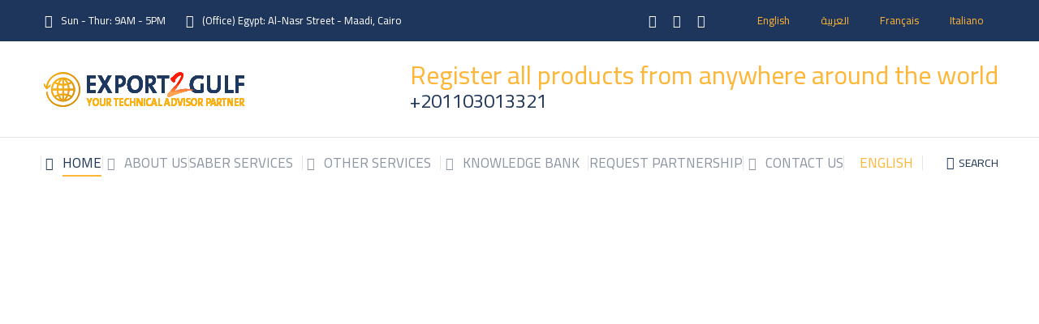

--- FILE ---
content_type: text/html; charset=UTF-8
request_url: https://www.export2gulf.com/
body_size: 43659
content:
<!DOCTYPE html>
<!--[if !(IE 6) | !(IE 7) | !(IE 8)  ]><!-->
<html lang="en-US" prefix="og: https://ogp.me/ns#" class="no-js">
<!--<![endif]-->
<head><meta charset="UTF-8" /><script>if(navigator.userAgent.match(/MSIE|Internet Explorer/i)||navigator.userAgent.match(/Trident\/7\..*?rv:11/i)){var href=document.location.href;if(!href.match(/[?&]nowprocket/)){if(href.indexOf("?")==-1){if(href.indexOf("#")==-1){document.location.href=href+"?nowprocket=1"}else{document.location.href=href.replace("#","?nowprocket=1#")}}else{if(href.indexOf("#")==-1){document.location.href=href+"&nowprocket=1"}else{document.location.href=href.replace("#","&nowprocket=1#")}}}}</script><script>(()=>{class RocketLazyLoadScripts{constructor(){this.v="2.0.4",this.userEvents=["keydown","keyup","mousedown","mouseup","mousemove","mouseover","mouseout","touchmove","touchstart","touchend","touchcancel","wheel","click","dblclick","input"],this.attributeEvents=["onblur","onclick","oncontextmenu","ondblclick","onfocus","onmousedown","onmouseenter","onmouseleave","onmousemove","onmouseout","onmouseover","onmouseup","onmousewheel","onscroll","onsubmit"]}async t(){this.i(),this.o(),/iP(ad|hone)/.test(navigator.userAgent)&&this.h(),this.u(),this.l(this),this.m(),this.k(this),this.p(this),this._(),await Promise.all([this.R(),this.L()]),this.lastBreath=Date.now(),this.S(this),this.P(),this.D(),this.O(),this.M(),await this.C(this.delayedScripts.normal),await this.C(this.delayedScripts.defer),await this.C(this.delayedScripts.async),await this.T(),await this.F(),await this.j(),await this.A(),window.dispatchEvent(new Event("rocket-allScriptsLoaded")),this.everythingLoaded=!0,this.lastTouchEnd&&await new Promise(t=>setTimeout(t,500-Date.now()+this.lastTouchEnd)),this.I(),this.H(),this.U(),this.W()}i(){this.CSPIssue=sessionStorage.getItem("rocketCSPIssue"),document.addEventListener("securitypolicyviolation",t=>{this.CSPIssue||"script-src-elem"!==t.violatedDirective||"data"!==t.blockedURI||(this.CSPIssue=!0,sessionStorage.setItem("rocketCSPIssue",!0))},{isRocket:!0})}o(){window.addEventListener("pageshow",t=>{this.persisted=t.persisted,this.realWindowLoadedFired=!0},{isRocket:!0}),window.addEventListener("pagehide",()=>{this.onFirstUserAction=null},{isRocket:!0})}h(){let t;function e(e){t=e}window.addEventListener("touchstart",e,{isRocket:!0}),window.addEventListener("touchend",function i(o){o.changedTouches[0]&&t.changedTouches[0]&&Math.abs(o.changedTouches[0].pageX-t.changedTouches[0].pageX)<10&&Math.abs(o.changedTouches[0].pageY-t.changedTouches[0].pageY)<10&&o.timeStamp-t.timeStamp<200&&(window.removeEventListener("touchstart",e,{isRocket:!0}),window.removeEventListener("touchend",i,{isRocket:!0}),"INPUT"===o.target.tagName&&"text"===o.target.type||(o.target.dispatchEvent(new TouchEvent("touchend",{target:o.target,bubbles:!0})),o.target.dispatchEvent(new MouseEvent("mouseover",{target:o.target,bubbles:!0})),o.target.dispatchEvent(new PointerEvent("click",{target:o.target,bubbles:!0,cancelable:!0,detail:1,clientX:o.changedTouches[0].clientX,clientY:o.changedTouches[0].clientY})),event.preventDefault()))},{isRocket:!0})}q(t){this.userActionTriggered||("mousemove"!==t.type||this.firstMousemoveIgnored?"keyup"===t.type||"mouseover"===t.type||"mouseout"===t.type||(this.userActionTriggered=!0,this.onFirstUserAction&&this.onFirstUserAction()):this.firstMousemoveIgnored=!0),"click"===t.type&&t.preventDefault(),t.stopPropagation(),t.stopImmediatePropagation(),"touchstart"===this.lastEvent&&"touchend"===t.type&&(this.lastTouchEnd=Date.now()),"click"===t.type&&(this.lastTouchEnd=0),this.lastEvent=t.type,t.composedPath&&t.composedPath()[0].getRootNode()instanceof ShadowRoot&&(t.rocketTarget=t.composedPath()[0]),this.savedUserEvents.push(t)}u(){this.savedUserEvents=[],this.userEventHandler=this.q.bind(this),this.userEvents.forEach(t=>window.addEventListener(t,this.userEventHandler,{passive:!1,isRocket:!0})),document.addEventListener("visibilitychange",this.userEventHandler,{isRocket:!0})}U(){this.userEvents.forEach(t=>window.removeEventListener(t,this.userEventHandler,{passive:!1,isRocket:!0})),document.removeEventListener("visibilitychange",this.userEventHandler,{isRocket:!0}),this.savedUserEvents.forEach(t=>{(t.rocketTarget||t.target).dispatchEvent(new window[t.constructor.name](t.type,t))})}m(){const t="return false",e=Array.from(this.attributeEvents,t=>"data-rocket-"+t),i="["+this.attributeEvents.join("],[")+"]",o="[data-rocket-"+this.attributeEvents.join("],[data-rocket-")+"]",s=(e,i,o)=>{o&&o!==t&&(e.setAttribute("data-rocket-"+i,o),e["rocket"+i]=new Function("event",o),e.setAttribute(i,t))};new MutationObserver(t=>{for(const n of t)"attributes"===n.type&&(n.attributeName.startsWith("data-rocket-")||this.everythingLoaded?n.attributeName.startsWith("data-rocket-")&&this.everythingLoaded&&this.N(n.target,n.attributeName.substring(12)):s(n.target,n.attributeName,n.target.getAttribute(n.attributeName))),"childList"===n.type&&n.addedNodes.forEach(t=>{if(t.nodeType===Node.ELEMENT_NODE)if(this.everythingLoaded)for(const i of[t,...t.querySelectorAll(o)])for(const t of i.getAttributeNames())e.includes(t)&&this.N(i,t.substring(12));else for(const e of[t,...t.querySelectorAll(i)])for(const t of e.getAttributeNames())this.attributeEvents.includes(t)&&s(e,t,e.getAttribute(t))})}).observe(document,{subtree:!0,childList:!0,attributeFilter:[...this.attributeEvents,...e]})}I(){this.attributeEvents.forEach(t=>{document.querySelectorAll("[data-rocket-"+t+"]").forEach(e=>{this.N(e,t)})})}N(t,e){const i=t.getAttribute("data-rocket-"+e);i&&(t.setAttribute(e,i),t.removeAttribute("data-rocket-"+e))}k(t){Object.defineProperty(HTMLElement.prototype,"onclick",{get(){return this.rocketonclick||null},set(e){this.rocketonclick=e,this.setAttribute(t.everythingLoaded?"onclick":"data-rocket-onclick","this.rocketonclick(event)")}})}S(t){function e(e,i){let o=e[i];e[i]=null,Object.defineProperty(e,i,{get:()=>o,set(s){t.everythingLoaded?o=s:e["rocket"+i]=o=s}})}e(document,"onreadystatechange"),e(window,"onload"),e(window,"onpageshow");try{Object.defineProperty(document,"readyState",{get:()=>t.rocketReadyState,set(e){t.rocketReadyState=e},configurable:!0}),document.readyState="loading"}catch(t){console.log("WPRocket DJE readyState conflict, bypassing")}}l(t){this.originalAddEventListener=EventTarget.prototype.addEventListener,this.originalRemoveEventListener=EventTarget.prototype.removeEventListener,this.savedEventListeners=[],EventTarget.prototype.addEventListener=function(e,i,o){o&&o.isRocket||!t.B(e,this)&&!t.userEvents.includes(e)||t.B(e,this)&&!t.userActionTriggered||e.startsWith("rocket-")||t.everythingLoaded?t.originalAddEventListener.call(this,e,i,o):(t.savedEventListeners.push({target:this,remove:!1,type:e,func:i,options:o}),"mouseenter"!==e&&"mouseleave"!==e||t.originalAddEventListener.call(this,e,t.savedUserEvents.push,o))},EventTarget.prototype.removeEventListener=function(e,i,o){o&&o.isRocket||!t.B(e,this)&&!t.userEvents.includes(e)||t.B(e,this)&&!t.userActionTriggered||e.startsWith("rocket-")||t.everythingLoaded?t.originalRemoveEventListener.call(this,e,i,o):t.savedEventListeners.push({target:this,remove:!0,type:e,func:i,options:o})}}J(t,e){this.savedEventListeners=this.savedEventListeners.filter(i=>{let o=i.type,s=i.target||window;return e!==o||t!==s||(this.B(o,s)&&(i.type="rocket-"+o),this.$(i),!1)})}H(){EventTarget.prototype.addEventListener=this.originalAddEventListener,EventTarget.prototype.removeEventListener=this.originalRemoveEventListener,this.savedEventListeners.forEach(t=>this.$(t))}$(t){t.remove?this.originalRemoveEventListener.call(t.target,t.type,t.func,t.options):this.originalAddEventListener.call(t.target,t.type,t.func,t.options)}p(t){let e;function i(e){return t.everythingLoaded?e:e.split(" ").map(t=>"load"===t||t.startsWith("load.")?"rocket-jquery-load":t).join(" ")}function o(o){function s(e){const s=o.fn[e];o.fn[e]=o.fn.init.prototype[e]=function(){return this[0]===window&&t.userActionTriggered&&("string"==typeof arguments[0]||arguments[0]instanceof String?arguments[0]=i(arguments[0]):"object"==typeof arguments[0]&&Object.keys(arguments[0]).forEach(t=>{const e=arguments[0][t];delete arguments[0][t],arguments[0][i(t)]=e})),s.apply(this,arguments),this}}if(o&&o.fn&&!t.allJQueries.includes(o)){const e={DOMContentLoaded:[],"rocket-DOMContentLoaded":[]};for(const t in e)document.addEventListener(t,()=>{e[t].forEach(t=>t())},{isRocket:!0});o.fn.ready=o.fn.init.prototype.ready=function(i){function s(){parseInt(o.fn.jquery)>2?setTimeout(()=>i.bind(document)(o)):i.bind(document)(o)}return"function"==typeof i&&(t.realDomReadyFired?!t.userActionTriggered||t.fauxDomReadyFired?s():e["rocket-DOMContentLoaded"].push(s):e.DOMContentLoaded.push(s)),o([])},s("on"),s("one"),s("off"),t.allJQueries.push(o)}e=o}t.allJQueries=[],o(window.jQuery),Object.defineProperty(window,"jQuery",{get:()=>e,set(t){o(t)}})}P(){const t=new Map;document.write=document.writeln=function(e){const i=document.currentScript,o=document.createRange(),s=i.parentElement;let n=t.get(i);void 0===n&&(n=i.nextSibling,t.set(i,n));const c=document.createDocumentFragment();o.setStart(c,0),c.appendChild(o.createContextualFragment(e)),s.insertBefore(c,n)}}async R(){return new Promise(t=>{this.userActionTriggered?t():this.onFirstUserAction=t})}async L(){return new Promise(t=>{document.addEventListener("DOMContentLoaded",()=>{this.realDomReadyFired=!0,t()},{isRocket:!0})})}async j(){return this.realWindowLoadedFired?Promise.resolve():new Promise(t=>{window.addEventListener("load",t,{isRocket:!0})})}M(){this.pendingScripts=[];this.scriptsMutationObserver=new MutationObserver(t=>{for(const e of t)e.addedNodes.forEach(t=>{"SCRIPT"!==t.tagName||t.noModule||t.isWPRocket||this.pendingScripts.push({script:t,promise:new Promise(e=>{const i=()=>{const i=this.pendingScripts.findIndex(e=>e.script===t);i>=0&&this.pendingScripts.splice(i,1),e()};t.addEventListener("load",i,{isRocket:!0}),t.addEventListener("error",i,{isRocket:!0}),setTimeout(i,1e3)})})})}),this.scriptsMutationObserver.observe(document,{childList:!0,subtree:!0})}async F(){await this.X(),this.pendingScripts.length?(await this.pendingScripts[0].promise,await this.F()):this.scriptsMutationObserver.disconnect()}D(){this.delayedScripts={normal:[],async:[],defer:[]},document.querySelectorAll("script[type$=rocketlazyloadscript]").forEach(t=>{t.hasAttribute("data-rocket-src")?t.hasAttribute("async")&&!1!==t.async?this.delayedScripts.async.push(t):t.hasAttribute("defer")&&!1!==t.defer||"module"===t.getAttribute("data-rocket-type")?this.delayedScripts.defer.push(t):this.delayedScripts.normal.push(t):this.delayedScripts.normal.push(t)})}async _(){await this.L();let t=[];document.querySelectorAll("script[type$=rocketlazyloadscript][data-rocket-src]").forEach(e=>{let i=e.getAttribute("data-rocket-src");if(i&&!i.startsWith("data:")){i.startsWith("//")&&(i=location.protocol+i);try{const o=new URL(i).origin;o!==location.origin&&t.push({src:o,crossOrigin:e.crossOrigin||"module"===e.getAttribute("data-rocket-type")})}catch(t){}}}),t=[...new Map(t.map(t=>[JSON.stringify(t),t])).values()],this.Y(t,"preconnect")}async G(t){if(await this.K(),!0!==t.noModule||!("noModule"in HTMLScriptElement.prototype))return new Promise(e=>{let i;function o(){(i||t).setAttribute("data-rocket-status","executed"),e()}try{if(navigator.userAgent.includes("Firefox/")||""===navigator.vendor||this.CSPIssue)i=document.createElement("script"),[...t.attributes].forEach(t=>{let e=t.nodeName;"type"!==e&&("data-rocket-type"===e&&(e="type"),"data-rocket-src"===e&&(e="src"),i.setAttribute(e,t.nodeValue))}),t.text&&(i.text=t.text),t.nonce&&(i.nonce=t.nonce),i.hasAttribute("src")?(i.addEventListener("load",o,{isRocket:!0}),i.addEventListener("error",()=>{i.setAttribute("data-rocket-status","failed-network"),e()},{isRocket:!0}),setTimeout(()=>{i.isConnected||e()},1)):(i.text=t.text,o()),i.isWPRocket=!0,t.parentNode.replaceChild(i,t);else{const i=t.getAttribute("data-rocket-type"),s=t.getAttribute("data-rocket-src");i?(t.type=i,t.removeAttribute("data-rocket-type")):t.removeAttribute("type"),t.addEventListener("load",o,{isRocket:!0}),t.addEventListener("error",i=>{this.CSPIssue&&i.target.src.startsWith("data:")?(console.log("WPRocket: CSP fallback activated"),t.removeAttribute("src"),this.G(t).then(e)):(t.setAttribute("data-rocket-status","failed-network"),e())},{isRocket:!0}),s?(t.fetchPriority="high",t.removeAttribute("data-rocket-src"),t.src=s):t.src="data:text/javascript;base64,"+window.btoa(unescape(encodeURIComponent(t.text)))}}catch(i){t.setAttribute("data-rocket-status","failed-transform"),e()}});t.setAttribute("data-rocket-status","skipped")}async C(t){const e=t.shift();return e?(e.isConnected&&await this.G(e),this.C(t)):Promise.resolve()}O(){this.Y([...this.delayedScripts.normal,...this.delayedScripts.defer,...this.delayedScripts.async],"preload")}Y(t,e){this.trash=this.trash||[];let i=!0;var o=document.createDocumentFragment();t.forEach(t=>{const s=t.getAttribute&&t.getAttribute("data-rocket-src")||t.src;if(s&&!s.startsWith("data:")){const n=document.createElement("link");n.href=s,n.rel=e,"preconnect"!==e&&(n.as="script",n.fetchPriority=i?"high":"low"),t.getAttribute&&"module"===t.getAttribute("data-rocket-type")&&(n.crossOrigin=!0),t.crossOrigin&&(n.crossOrigin=t.crossOrigin),t.integrity&&(n.integrity=t.integrity),t.nonce&&(n.nonce=t.nonce),o.appendChild(n),this.trash.push(n),i=!1}}),document.head.appendChild(o)}W(){this.trash.forEach(t=>t.remove())}async T(){try{document.readyState="interactive"}catch(t){}this.fauxDomReadyFired=!0;try{await this.K(),this.J(document,"readystatechange"),document.dispatchEvent(new Event("rocket-readystatechange")),await this.K(),document.rocketonreadystatechange&&document.rocketonreadystatechange(),await this.K(),this.J(document,"DOMContentLoaded"),document.dispatchEvent(new Event("rocket-DOMContentLoaded")),await this.K(),this.J(window,"DOMContentLoaded"),window.dispatchEvent(new Event("rocket-DOMContentLoaded"))}catch(t){console.error(t)}}async A(){try{document.readyState="complete"}catch(t){}try{await this.K(),this.J(document,"readystatechange"),document.dispatchEvent(new Event("rocket-readystatechange")),await this.K(),document.rocketonreadystatechange&&document.rocketonreadystatechange(),await this.K(),this.J(window,"load"),window.dispatchEvent(new Event("rocket-load")),await this.K(),window.rocketonload&&window.rocketonload(),await this.K(),this.allJQueries.forEach(t=>t(window).trigger("rocket-jquery-load")),await this.K(),this.J(window,"pageshow");const t=new Event("rocket-pageshow");t.persisted=this.persisted,window.dispatchEvent(t),await this.K(),window.rocketonpageshow&&window.rocketonpageshow({persisted:this.persisted})}catch(t){console.error(t)}}async K(){Date.now()-this.lastBreath>45&&(await this.X(),this.lastBreath=Date.now())}async X(){return document.hidden?new Promise(t=>setTimeout(t)):new Promise(t=>requestAnimationFrame(t))}B(t,e){return e===document&&"readystatechange"===t||(e===document&&"DOMContentLoaded"===t||(e===window&&"DOMContentLoaded"===t||(e===window&&"load"===t||e===window&&"pageshow"===t)))}static run(){(new RocketLazyLoadScripts).t()}}RocketLazyLoadScripts.run()})();</script>
	
				<meta name="viewport" content="width=device-width, initial-scale=1, maximum-scale=1, user-scalable=0"/>
			<meta name="theme-color" content="#ffb536"/>	<link rel="profile" href="https://gmpg.org/xfn/11" />
	<script data-cfasync="false" data-no-defer="1" data-no-minify="1" data-no-optimize="1">var ewww_webp_supported=!1;function check_webp_feature(A,e){var w;e=void 0!==e?e:function(){},ewww_webp_supported?e(ewww_webp_supported):((w=new Image).onload=function(){ewww_webp_supported=0<w.width&&0<w.height,e&&e(ewww_webp_supported)},w.onerror=function(){e&&e(!1)},w.src="data:image/webp;base64,"+{alpha:"UklGRkoAAABXRUJQVlA4WAoAAAAQAAAAAAAAAAAAQUxQSAwAAAARBxAR/Q9ERP8DAABWUDggGAAAABQBAJ0BKgEAAQAAAP4AAA3AAP7mtQAAAA=="}[A])}check_webp_feature("alpha");</script><script data-cfasync="false" data-no-defer="1" data-no-minify="1" data-no-optimize="1">var Arrive=function(c,w){"use strict";if(c.MutationObserver&&"undefined"!=typeof HTMLElement){var r,a=0,u=(r=HTMLElement.prototype.matches||HTMLElement.prototype.webkitMatchesSelector||HTMLElement.prototype.mozMatchesSelector||HTMLElement.prototype.msMatchesSelector,{matchesSelector:function(e,t){return e instanceof HTMLElement&&r.call(e,t)},addMethod:function(e,t,r){var a=e[t];e[t]=function(){return r.length==arguments.length?r.apply(this,arguments):"function"==typeof a?a.apply(this,arguments):void 0}},callCallbacks:function(e,t){t&&t.options.onceOnly&&1==t.firedElems.length&&(e=[e[0]]);for(var r,a=0;r=e[a];a++)r&&r.callback&&r.callback.call(r.elem,r.elem);t&&t.options.onceOnly&&1==t.firedElems.length&&t.me.unbindEventWithSelectorAndCallback.call(t.target,t.selector,t.callback)},checkChildNodesRecursively:function(e,t,r,a){for(var i,n=0;i=e[n];n++)r(i,t,a)&&a.push({callback:t.callback,elem:i}),0<i.childNodes.length&&u.checkChildNodesRecursively(i.childNodes,t,r,a)},mergeArrays:function(e,t){var r,a={};for(r in e)e.hasOwnProperty(r)&&(a[r]=e[r]);for(r in t)t.hasOwnProperty(r)&&(a[r]=t[r]);return a},toElementsArray:function(e){return e=void 0!==e&&("number"!=typeof e.length||e===c)?[e]:e}}),e=(l.prototype.addEvent=function(e,t,r,a){a={target:e,selector:t,options:r,callback:a,firedElems:[]};return this._beforeAdding&&this._beforeAdding(a),this._eventsBucket.push(a),a},l.prototype.removeEvent=function(e){for(var t,r=this._eventsBucket.length-1;t=this._eventsBucket[r];r--)e(t)&&(this._beforeRemoving&&this._beforeRemoving(t),(t=this._eventsBucket.splice(r,1))&&t.length&&(t[0].callback=null))},l.prototype.beforeAdding=function(e){this._beforeAdding=e},l.prototype.beforeRemoving=function(e){this._beforeRemoving=e},l),t=function(i,n){var o=new e,l=this,s={fireOnAttributesModification:!1};return o.beforeAdding(function(t){var e=t.target;e!==c.document&&e!==c||(e=document.getElementsByTagName("html")[0]);var r=new MutationObserver(function(e){n.call(this,e,t)}),a=i(t.options);r.observe(e,a),t.observer=r,t.me=l}),o.beforeRemoving(function(e){e.observer.disconnect()}),this.bindEvent=function(e,t,r){t=u.mergeArrays(s,t);for(var a=u.toElementsArray(this),i=0;i<a.length;i++)o.addEvent(a[i],e,t,r)},this.unbindEvent=function(){var r=u.toElementsArray(this);o.removeEvent(function(e){for(var t=0;t<r.length;t++)if(this===w||e.target===r[t])return!0;return!1})},this.unbindEventWithSelectorOrCallback=function(r){var a=u.toElementsArray(this),i=r,e="function"==typeof r?function(e){for(var t=0;t<a.length;t++)if((this===w||e.target===a[t])&&e.callback===i)return!0;return!1}:function(e){for(var t=0;t<a.length;t++)if((this===w||e.target===a[t])&&e.selector===r)return!0;return!1};o.removeEvent(e)},this.unbindEventWithSelectorAndCallback=function(r,a){var i=u.toElementsArray(this);o.removeEvent(function(e){for(var t=0;t<i.length;t++)if((this===w||e.target===i[t])&&e.selector===r&&e.callback===a)return!0;return!1})},this},i=new function(){var s={fireOnAttributesModification:!1,onceOnly:!1,existing:!1};function n(e,t,r){return!(!u.matchesSelector(e,t.selector)||(e._id===w&&(e._id=a++),-1!=t.firedElems.indexOf(e._id)))&&(t.firedElems.push(e._id),!0)}var c=(i=new t(function(e){var t={attributes:!1,childList:!0,subtree:!0};return e.fireOnAttributesModification&&(t.attributes=!0),t},function(e,i){e.forEach(function(e){var t=e.addedNodes,r=e.target,a=[];null!==t&&0<t.length?u.checkChildNodesRecursively(t,i,n,a):"attributes"===e.type&&n(r,i)&&a.push({callback:i.callback,elem:r}),u.callCallbacks(a,i)})})).bindEvent;return i.bindEvent=function(e,t,r){t=void 0===r?(r=t,s):u.mergeArrays(s,t);var a=u.toElementsArray(this);if(t.existing){for(var i=[],n=0;n<a.length;n++)for(var o=a[n].querySelectorAll(e),l=0;l<o.length;l++)i.push({callback:r,elem:o[l]});if(t.onceOnly&&i.length)return r.call(i[0].elem,i[0].elem);setTimeout(u.callCallbacks,1,i)}c.call(this,e,t,r)},i},o=new function(){var a={};function i(e,t){return u.matchesSelector(e,t.selector)}var n=(o=new t(function(){return{childList:!0,subtree:!0}},function(e,r){e.forEach(function(e){var t=e.removedNodes,e=[];null!==t&&0<t.length&&u.checkChildNodesRecursively(t,r,i,e),u.callCallbacks(e,r)})})).bindEvent;return o.bindEvent=function(e,t,r){t=void 0===r?(r=t,a):u.mergeArrays(a,t),n.call(this,e,t,r)},o};d(HTMLElement.prototype),d(NodeList.prototype),d(HTMLCollection.prototype),d(HTMLDocument.prototype),d(Window.prototype);var n={};return s(i,n,"unbindAllArrive"),s(o,n,"unbindAllLeave"),n}function l(){this._eventsBucket=[],this._beforeAdding=null,this._beforeRemoving=null}function s(e,t,r){u.addMethod(t,r,e.unbindEvent),u.addMethod(t,r,e.unbindEventWithSelectorOrCallback),u.addMethod(t,r,e.unbindEventWithSelectorAndCallback)}function d(e){e.arrive=i.bindEvent,s(i,e,"unbindArrive"),e.leave=o.bindEvent,s(o,e,"unbindLeave")}}(window,void 0),ewww_webp_supported=!1;function check_webp_feature(e,t){var r;ewww_webp_supported?t(ewww_webp_supported):((r=new Image).onload=function(){ewww_webp_supported=0<r.width&&0<r.height,t(ewww_webp_supported)},r.onerror=function(){t(!1)},r.src="data:image/webp;base64,"+{alpha:"UklGRkoAAABXRUJQVlA4WAoAAAAQAAAAAAAAAAAAQUxQSAwAAAARBxAR/Q9ERP8DAABWUDggGAAAABQBAJ0BKgEAAQAAAP4AAA3AAP7mtQAAAA==",animation:"UklGRlIAAABXRUJQVlA4WAoAAAASAAAAAAAAAAAAQU5JTQYAAAD/////AABBTk1GJgAAAAAAAAAAAAAAAAAAAGQAAABWUDhMDQAAAC8AAAAQBxAREYiI/gcA"}[e])}function ewwwLoadImages(e){if(e){for(var t=document.querySelectorAll(".batch-image img, .image-wrapper a, .ngg-pro-masonry-item a, .ngg-galleria-offscreen-seo-wrapper a"),r=0,a=t.length;r<a;r++)ewwwAttr(t[r],"data-src",t[r].getAttribute("data-webp")),ewwwAttr(t[r],"data-thumbnail",t[r].getAttribute("data-webp-thumbnail"));for(var i=document.querySelectorAll("div.woocommerce-product-gallery__image"),r=0,a=i.length;r<a;r++)ewwwAttr(i[r],"data-thumb",i[r].getAttribute("data-webp-thumb"))}for(var n=document.querySelectorAll("video"),r=0,a=n.length;r<a;r++)ewwwAttr(n[r],"poster",e?n[r].getAttribute("data-poster-webp"):n[r].getAttribute("data-poster-image"));for(var o,l=document.querySelectorAll("img.ewww_webp_lazy_load"),r=0,a=l.length;r<a;r++)e&&(ewwwAttr(l[r],"data-lazy-srcset",l[r].getAttribute("data-lazy-srcset-webp")),ewwwAttr(l[r],"data-srcset",l[r].getAttribute("data-srcset-webp")),ewwwAttr(l[r],"data-lazy-src",l[r].getAttribute("data-lazy-src-webp")),ewwwAttr(l[r],"data-src",l[r].getAttribute("data-src-webp")),ewwwAttr(l[r],"data-orig-file",l[r].getAttribute("data-webp-orig-file")),ewwwAttr(l[r],"data-medium-file",l[r].getAttribute("data-webp-medium-file")),ewwwAttr(l[r],"data-large-file",l[r].getAttribute("data-webp-large-file")),null!=(o=l[r].getAttribute("srcset"))&&!1!==o&&o.includes("R0lGOD")&&ewwwAttr(l[r],"src",l[r].getAttribute("data-lazy-src-webp"))),l[r].className=l[r].className.replace(/\bewww_webp_lazy_load\b/,"");for(var s=document.querySelectorAll(".ewww_webp"),r=0,a=s.length;r<a;r++)e?(ewwwAttr(s[r],"srcset",s[r].getAttribute("data-srcset-webp")),ewwwAttr(s[r],"src",s[r].getAttribute("data-src-webp")),ewwwAttr(s[r],"data-orig-file",s[r].getAttribute("data-webp-orig-file")),ewwwAttr(s[r],"data-medium-file",s[r].getAttribute("data-webp-medium-file")),ewwwAttr(s[r],"data-large-file",s[r].getAttribute("data-webp-large-file")),ewwwAttr(s[r],"data-large_image",s[r].getAttribute("data-webp-large_image")),ewwwAttr(s[r],"data-src",s[r].getAttribute("data-webp-src"))):(ewwwAttr(s[r],"srcset",s[r].getAttribute("data-srcset-img")),ewwwAttr(s[r],"src",s[r].getAttribute("data-src-img"))),s[r].className=s[r].className.replace(/\bewww_webp\b/,"ewww_webp_loaded");window.jQuery&&jQuery.fn.isotope&&jQuery.fn.imagesLoaded&&(jQuery(".fusion-posts-container-infinite").imagesLoaded(function(){jQuery(".fusion-posts-container-infinite").hasClass("isotope")&&jQuery(".fusion-posts-container-infinite").isotope()}),jQuery(".fusion-portfolio:not(.fusion-recent-works) .fusion-portfolio-wrapper").imagesLoaded(function(){jQuery(".fusion-portfolio:not(.fusion-recent-works) .fusion-portfolio-wrapper").isotope()}))}function ewwwWebPInit(e){ewwwLoadImages(e),ewwwNggLoadGalleries(e),document.arrive(".ewww_webp",function(){ewwwLoadImages(e)}),document.arrive(".ewww_webp_lazy_load",function(){ewwwLoadImages(e)}),document.arrive("videos",function(){ewwwLoadImages(e)}),"loading"==document.readyState?document.addEventListener("DOMContentLoaded",ewwwJSONParserInit):("undefined"!=typeof galleries&&ewwwNggParseGalleries(e),ewwwWooParseVariations(e))}function ewwwAttr(e,t,r){null!=r&&!1!==r&&e.setAttribute(t,r)}function ewwwJSONParserInit(){"undefined"!=typeof galleries&&check_webp_feature("alpha",ewwwNggParseGalleries),check_webp_feature("alpha",ewwwWooParseVariations)}function ewwwWooParseVariations(e){if(e)for(var t=document.querySelectorAll("form.variations_form"),r=0,a=t.length;r<a;r++){var i=t[r].getAttribute("data-product_variations"),n=!1;try{for(var o in i=JSON.parse(i))void 0!==i[o]&&void 0!==i[o].image&&(void 0!==i[o].image.src_webp&&(i[o].image.src=i[o].image.src_webp,n=!0),void 0!==i[o].image.srcset_webp&&(i[o].image.srcset=i[o].image.srcset_webp,n=!0),void 0!==i[o].image.full_src_webp&&(i[o].image.full_src=i[o].image.full_src_webp,n=!0),void 0!==i[o].image.gallery_thumbnail_src_webp&&(i[o].image.gallery_thumbnail_src=i[o].image.gallery_thumbnail_src_webp,n=!0),void 0!==i[o].image.thumb_src_webp&&(i[o].image.thumb_src=i[o].image.thumb_src_webp,n=!0));n&&ewwwAttr(t[r],"data-product_variations",JSON.stringify(i))}catch(e){}}}function ewwwNggParseGalleries(e){if(e)for(var t in galleries){var r=galleries[t];galleries[t].images_list=ewwwNggParseImageList(r.images_list)}}function ewwwNggLoadGalleries(e){e&&document.addEventListener("ngg.galleria.themeadded",function(e,t){window.ngg_galleria._create_backup=window.ngg_galleria.create,window.ngg_galleria.create=function(e,t){var r=$(e).data("id");return galleries["gallery_"+r].images_list=ewwwNggParseImageList(galleries["gallery_"+r].images_list),window.ngg_galleria._create_backup(e,t)}})}function ewwwNggParseImageList(e){for(var t in e){var r=e[t];if(void 0!==r["image-webp"]&&(e[t].image=r["image-webp"],delete e[t]["image-webp"]),void 0!==r["thumb-webp"]&&(e[t].thumb=r["thumb-webp"],delete e[t]["thumb-webp"]),void 0!==r.full_image_webp&&(e[t].full_image=r.full_image_webp,delete e[t].full_image_webp),void 0!==r.srcsets)for(var a in r.srcsets)nggSrcset=r.srcsets[a],void 0!==r.srcsets[a+"-webp"]&&(e[t].srcsets[a]=r.srcsets[a+"-webp"],delete e[t].srcsets[a+"-webp"]);if(void 0!==r.full_srcsets)for(var i in r.full_srcsets)nggFSrcset=r.full_srcsets[i],void 0!==r.full_srcsets[i+"-webp"]&&(e[t].full_srcsets[i]=r.full_srcsets[i+"-webp"],delete e[t].full_srcsets[i+"-webp"])}return e}check_webp_feature("alpha",ewwwWebPInit);</script>
<!-- Search Engine Optimization by Rank Math PRO - https://rankmath.com/ -->
<title>Export2Gulf | SABER | SASO Certifcation | SASO</title>
<link data-rocket-preload as="style" href="https://fonts.googleapis.com/css?family=Cairo%3A400%2C600%2C700%7CRoboto%3A400%2C600%2C700%7COpen%20Sans%20Condensed%3A400%2C600%2C700%7COpen%20Sans%20Condensed%3Aregular%2C700%7CRoboto%20Condensed&#038;display=swap" rel="preload">
<link href="https://fonts.googleapis.com/css?family=Cairo%3A400%2C600%2C700%7CRoboto%3A400%2C600%2C700%7COpen%20Sans%20Condensed%3A400%2C600%2C700%7COpen%20Sans%20Condensed%3Aregular%2C700%7CRoboto%20Condensed&#038;display=swap" media="print" onload="this.media=&#039;all&#039;" rel="stylesheet">
<noscript data-wpr-hosted-gf-parameters=""><link rel="stylesheet" href="https://fonts.googleapis.com/css?family=Cairo%3A400%2C600%2C700%7CRoboto%3A400%2C600%2C700%7COpen%20Sans%20Condensed%3A400%2C600%2C700%7COpen%20Sans%20Condensed%3Aregular%2C700%7CRoboto%20Condensed&#038;display=swap"></noscript>
<meta name="description" content="Saber certificate issuance and product certification as per SASO Saudi Arabia regulation, shipment COC, IECEE, Exemption affordable cost"/>
<meta name="robots" content="follow, index, max-snippet:-1, max-video-preview:-1, max-image-preview:large"/>
<link rel="canonical" href="https://www.export2gulf.com/" />
<meta property="og:locale" content="en_US" />
<meta property="og:type" content="website" />
<meta property="og:title" content="Export2Gulf | SABER | SASO Certifcation | SASO" />
<meta property="og:description" content="Saber certificate issuance and product certification as per SASO Saudi Arabia regulation, shipment COC, IECEE, Exemption affordable cost" />
<meta property="og:url" content="https://www.export2gulf.com/" />
<meta property="og:updated_time" content="2026-01-16T23:45:12+00:00" />
<meta property="og:image" content="https://www.export2gulf.com/wp-content/uploads/2020/10/saber-system-1.jpg" />
<meta property="og:image:secure_url" content="https://www.export2gulf.com/wp-content/uploads/2020/10/saber-system-1.jpg" />
<meta property="og:image:width" content="820" />
<meta property="og:image:height" content="413" />
<meta property="og:image:alt" content="saber system" />
<meta property="og:image:type" content="image/jpeg" />
<meta name="twitter:card" content="summary_large_image" />
<meta name="twitter:title" content="Export2Gulf | SABER | SASO Certifcation | SASO" />
<meta name="twitter:description" content="Saber certificate issuance and product certification as per SASO Saudi Arabia regulation, shipment COC, IECEE, Exemption affordable cost" />
<meta name="twitter:site" content="@export2gulf" />
<meta name="twitter:creator" content="@export2gulf" />
<meta name="twitter:image" content="https://www.export2gulf.com/wp-content/uploads/2020/10/saber-system-1.jpg" />
<meta name="twitter:label1" content="Written by" />
<meta name="twitter:data1" content="export2gulf" />
<meta name="twitter:label2" content="Time to read" />
<meta name="twitter:data2" content="21 minutes" />
<script type="application/ld+json" class="rank-math-schema-pro">{"@context":"https://schema.org","@graph":[{"@type":["Corporation","Organization"],"@id":"https://www.export2gulf.com/#organization","name":"Export2Gulf","url":"https://www.export2gulf.com","sameAs":["https://www.facebook.com/export2gulf","https://twitter.com/export2gulf"],"logo":{"@type":"ImageObject","@id":"https://www.export2gulf.com/#logo","url":"https://www.export2gulf.com/wp-content/uploads/2024/12/android-chrome-512x512-1.png","contentUrl":"https://www.export2gulf.com/wp-content/uploads/2024/12/android-chrome-512x512-1.png","inLanguage":"en-US"}},{"@type":"WebSite","@id":"https://www.export2gulf.com/#website","url":"https://www.export2gulf.com","publisher":{"@id":"https://www.export2gulf.com/#organization"},"inLanguage":"en-US","potentialAction":{"@type":"SearchAction","target":"https://www.export2gulf.com/?s={search_term_string}","query-input":"required name=search_term_string"}},{"@type":"ImageObject","@id":"https://www.export2gulf.com/wp-content/uploads/2020/10/saber-system-1.jpg","url":"https://www.export2gulf.com/wp-content/uploads/2020/10/saber-system-1.jpg","width":"820","height":"413","caption":"saber system","inLanguage":"en-US"},{"@type":"WebPage","@id":"https://www.export2gulf.com/#webpage","url":"https://www.export2gulf.com/","name":"Export2Gulf | SABER | SASO Certifcation | SASO","datePublished":"2016-01-29T09:51:22+00:00","dateModified":"2026-01-16T23:45:12+00:00","about":{"@id":"https://www.export2gulf.com/#organization"},"isPartOf":{"@id":"https://www.export2gulf.com/#website"},"primaryImageOfPage":{"@id":"https://www.export2gulf.com/wp-content/uploads/2020/10/saber-system-1.jpg"},"inLanguage":"en-US"}]}</script>
<meta name="google-site-verification" content="MzBOD6kUjJmwSboJLufkdOAOjRb_yu6Qhw-M4Avskrs" />
<meta name="msvalidate.01" content="E643253CAAE718A3DEA27DED1C8845F4" />
<meta name="yandex-verification" content="7dc58960e297fde9" />
<!-- /Rank Math WordPress SEO plugin -->

<link rel='dns-prefetch' href='//fonts.googleapis.com' />
<link href='https://fonts.gstatic.com' crossorigin rel='preconnect' />
<link rel="alternate" type="application/rss+xml" title="Export 2 Gulf &raquo; Feed" href="https://www.export2gulf.com/feed/" />
<link rel="alternate" type="application/rss+xml" title="Export 2 Gulf &raquo; Comments Feed" href="https://www.export2gulf.com/comments/feed/" />
<link rel="alternate" title="oEmbed (JSON)" type="application/json+oembed" href="https://www.export2gulf.com/wp-json/oembed/1.0/embed?url=https%3A%2F%2Fwww.export2gulf.com%2F" />
<link rel="alternate" title="oEmbed (XML)" type="text/xml+oembed" href="https://www.export2gulf.com/wp-json/oembed/1.0/embed?url=https%3A%2F%2Fwww.export2gulf.com%2F&#038;format=xml" />
<style id='wp-img-auto-sizes-contain-inline-css'>
img:is([sizes=auto i],[sizes^="auto," i]){contain-intrinsic-size:3000px 1500px}
/*# sourceURL=wp-img-auto-sizes-contain-inline-css */
</style>
<link data-minify="1" rel='stylesheet' id='ht_ctc_main_css-css' href='https://www.export2gulf.com/wp-content/cache/min/1/wp-content/plugins/click-to-chat-for-whatsapp/new/inc/assets/css/main.css?ver=1768607183' media='all' />
<style id='wp-emoji-styles-inline-css'>

	img.wp-smiley, img.emoji {
		display: inline !important;
		border: none !important;
		box-shadow: none !important;
		height: 1em !important;
		width: 1em !important;
		margin: 0 0.07em !important;
		vertical-align: -0.1em !important;
		background: none !important;
		padding: 0 !important;
	}
/*# sourceURL=wp-emoji-styles-inline-css */
</style>
<style id='classic-theme-styles-inline-css'>
/*! This file is auto-generated */
.wp-block-button__link{color:#fff;background-color:#32373c;border-radius:9999px;box-shadow:none;text-decoration:none;padding:calc(.667em + 2px) calc(1.333em + 2px);font-size:1.125em}.wp-block-file__button{background:#32373c;color:#fff;text-decoration:none}
/*# sourceURL=/wp-includes/css/classic-themes.min.css */
</style>
<link data-minify="1" rel='stylesheet' id='popb_admin_top_menu_styles_csm-css' href='https://www.export2gulf.com/wp-content/cache/min/1/wp-content/plugins/page-builder-add/styles/admin-csm-menu-styles.css?ver=1768607183' media='all' />
<link rel='stylesheet' id='wpml-legacy-horizontal-list-0-css' href='https://www.export2gulf.com/wp-content/plugins/sitepress-multilingual-cms/templates/language-switchers/legacy-list-horizontal/style.min.css?ver=1' media='all' />
<link rel='stylesheet' id='wpml-menu-item-0-css' href='https://www.export2gulf.com/wp-content/plugins/sitepress-multilingual-cms/templates/language-switchers/menu-item/style.min.css?ver=1' media='all' />
<link data-minify="1" rel='stylesheet' id='the7-font-css' href='https://www.export2gulf.com/wp-content/cache/min/1/wp-content/themes/dt-the7/fonts/icomoon-the7-font/icomoon-the7-font.min.css?ver=1768607183' media='all' />
<link data-minify="1" rel='stylesheet' id='the7-awesome-fonts-css' href='https://www.export2gulf.com/wp-content/cache/min/1/wp-content/themes/dt-the7/fonts/FontAwesome/css/all.min.css?ver=1768607183' media='all' />
<link data-minify="1" rel='stylesheet' id='the7-icomoon-numbers-32x32-css' href='https://www.export2gulf.com/wp-content/cache/min/1/wp-content/uploads/smile_fonts/icomoon-numbers-32x32/icomoon-numbers-32x32.css?ver=1768607183' media='all' />
<link data-minify="1" rel='stylesheet' id='the7-Defaults-css' href='https://www.export2gulf.com/wp-content/cache/min/1/wp-content/uploads/smile_fonts/Defaults/Defaults.css?ver=1768607183' media='all' />
<link data-minify="1" rel='stylesheet' id='the7-icomoon-free-social-contact-16x16-css' href='https://www.export2gulf.com/wp-content/cache/min/1/wp-content/uploads/smile_fonts/icomoon-free-social-contact-16x16/icomoon-free-social-contact-16x16.css?ver=1768607183' media='all' />
<link data-minify="1" rel='stylesheet' id='the7-fontello-css' href='https://www.export2gulf.com/wp-content/cache/min/1/wp-content/themes/dt-the7/fonts/fontello/css/fontello.min.css?ver=1768607183' media='all' />
<link data-minify="1" rel='stylesheet' id='js_composer_front-css' href='https://www.export2gulf.com/wp-content/cache/min/1/wp-content/uploads/js_composer/js_composer_front_custom.css?ver=1768607184' media='all' />

<link rel='stylesheet' id='dt-main-css' href='https://www.export2gulf.com/wp-content/themes/dt-the7/css/main.min.css?ver=14.0.2.1' media='all' />
<link rel='stylesheet' id='the7-custom-scrollbar-css' href='https://www.export2gulf.com/wp-content/themes/dt-the7/lib/custom-scrollbar/custom-scrollbar.min.css?ver=14.0.2.1' media='all' />
<link rel='stylesheet' id='the7-wpbakery-css' href='https://www.export2gulf.com/wp-content/themes/dt-the7/css/wpbakery.min.css?ver=14.0.2.1' media='all' />
<link rel='stylesheet' id='the7-core-css' href='https://www.export2gulf.com/wp-content/plugins/dt-the7-core/assets/css/post-type.min.css?ver=2.7.12' media='all' />
<link data-minify="1" rel='stylesheet' id='the7-css-vars-css' href='https://www.export2gulf.com/wp-content/cache/min/1/wp-content/uploads/the7-css/css-vars.css?ver=1768607184' media='all' />
<link data-minify="1" rel='stylesheet' id='dt-custom-css' href='https://www.export2gulf.com/wp-content/cache/min/1/wp-content/uploads/the7-css/custom.css?ver=1768607184' media='all' />
<link data-minify="1" rel='stylesheet' id='dt-media-css' href='https://www.export2gulf.com/wp-content/cache/min/1/wp-content/uploads/the7-css/media.css?ver=1768607184' media='all' />
<link data-minify="1" rel='stylesheet' id='the7-mega-menu-css' href='https://www.export2gulf.com/wp-content/cache/min/1/wp-content/uploads/the7-css/mega-menu.css?ver=1768607184' media='all' />
<link data-minify="1" rel='stylesheet' id='the7-elements-albums-portfolio-css' href='https://www.export2gulf.com/wp-content/cache/min/1/wp-content/uploads/the7-css/the7-elements-albums-portfolio.css?ver=1768607184' media='all' />
<link data-minify="1" rel='stylesheet' id='the7-elements-css' href='https://www.export2gulf.com/wp-content/cache/min/1/wp-content/uploads/the7-css/post-type-dynamic.css?ver=1768607184' media='all' />
<link data-minify="1" rel='stylesheet' id='style-css' href='https://www.export2gulf.com/wp-content/cache/min/1/wp-content/themes/dt-the7-child/style.css?ver=1768607184' media='all' />

<link rel='stylesheet' id='ultimate-vc-addons-style-css' href='https://www.export2gulf.com/wp-content/plugins/Ultimate_VC_Addons/assets/min-css/style.min.css?ver=3.21.2' media='all' />
<link rel='stylesheet' id='ultimate-vc-addons-headings-style-css' href='https://www.export2gulf.com/wp-content/plugins/Ultimate_VC_Addons/assets/min-css/headings.min.css?ver=3.21.2' media='all' />
<link rel='stylesheet' id='ultimate-vc-addons-animate-css' href='https://www.export2gulf.com/wp-content/plugins/Ultimate_VC_Addons/assets/min-css/animate.min.css?ver=3.21.2' media='all' />
<link rel='stylesheet' id='ultimate-vc-addons-info-box-style-css' href='https://www.export2gulf.com/wp-content/plugins/Ultimate_VC_Addons/assets/min-css/info-box.min.css?ver=3.21.2' media='all' />
<link rel='stylesheet' id='ultimate-vc-addons-info-circle-css' href='https://www.export2gulf.com/wp-content/plugins/Ultimate_VC_Addons/assets/min-css/info-circle.min.css?ver=3.21.2' media='all' />
<link rel='stylesheet' id='ultimate-vc-addons_cllink-css' href='https://www.export2gulf.com/wp-content/plugins/Ultimate_VC_Addons/assets/min-css/creative-link.min.css?ver=3.21.2' media='all' />
<script src="https://www.export2gulf.com/wp-includes/js/jquery/jquery.min.js?ver=3.7.1" id="jquery-core-js" data-rocket-defer defer></script>
<script src="https://www.export2gulf.com/wp-includes/js/jquery/jquery-migrate.min.js?ver=3.4.1" id="jquery-migrate-js" data-rocket-defer defer></script>
<script id="wpml-cookie-js-extra">
var wpml_cookies = {"wp-wpml_current_language":{"value":"en","expires":1,"path":"/"}};
var wpml_cookies = {"wp-wpml_current_language":{"value":"en","expires":1,"path":"/"}};
//# sourceURL=wpml-cookie-js-extra
</script>
<script type="rocketlazyloadscript" data-minify="1" data-rocket-src="https://www.export2gulf.com/wp-content/cache/min/1/wp-content/plugins/sitepress-multilingual-cms/res/js/cookies/language-cookie.js?ver=1768607184" id="wpml-cookie-js" defer data-wp-strategy="defer"></script>
<script id="dt-above-fold-js-extra">
var dtLocal = {"themeUrl":"https://www.export2gulf.com/wp-content/themes/dt-the7","passText":"To view this protected post, enter the password below:","moreButtonText":{"loading":"Loading...","loadMore":"Load more"},"postID":"363","ajaxurl":"https://www.export2gulf.com/wp-admin/admin-ajax.php","REST":{"baseUrl":"https://www.export2gulf.com/wp-json/the7/v1","endpoints":{"sendMail":"/send-mail"}},"contactMessages":{"required":"One or more fields have an error. Please check and try again.","terms":"Please accept the privacy policy.","fillTheCaptchaError":"Please, fill the captcha."},"captchaSiteKey":"","ajaxNonce":"bb5b8cf952","pageData":{"type":"page","template":"page","layout":null},"themeSettings":{"smoothScroll":"off","lazyLoading":false,"desktopHeader":{"height":180},"ToggleCaptionEnabled":"disabled","ToggleCaption":"Navigation","floatingHeader":{"showAfter":240,"showMenu":true,"height":60,"logo":{"showLogo":false,"html":"\u003Cimg class=\" preload-me\" src=\"https://www.export2gulf.com/wp-content/themes/dt-the7/images/logo-small-dummy.png\" srcset=\"https://www.export2gulf.com/wp-content/themes/dt-the7/images/logo-small-dummy.png 42w, https://www.export2gulf.com/wp-content/themes/dt-the7/images/logo-small-dummy-hd.png 84w\" width=\"42\" height=\"42\"   sizes=\"42px\" alt=\"Export 2 Gulf\" /\u003E","url":"https://www.export2gulf.com/"}},"topLine":{"floatingTopLine":{"logo":{"showLogo":false,"html":""}}},"mobileHeader":{"firstSwitchPoint":992,"secondSwitchPoint":650,"firstSwitchPointHeight":80,"secondSwitchPointHeight":60,"mobileToggleCaptionEnabled":"disabled","mobileToggleCaption":"Menu"},"stickyMobileHeaderFirstSwitch":{"logo":{"html":"\u003Cimg class=\" preload-me\" src=\"https://www.export2gulf.com/wp-content/uploads/2020/05/logo.png\" srcset=\"https://www.export2gulf.com/wp-content/uploads/2020/05/logo.png 255w, https://www.export2gulf.com/wp-content/uploads/2020/05/logo.png 255w\" width=\"255\" height=\"43\"   sizes=\"255px\" alt=\"Export 2 Gulf\" /\u003E"}},"stickyMobileHeaderSecondSwitch":{"logo":{"html":"\u003Cimg class=\" preload-me\" src=\"https://www.export2gulf.com/wp-content/uploads/2020/05/logo.png\" srcset=\"https://www.export2gulf.com/wp-content/uploads/2020/05/logo.png 255w, https://www.export2gulf.com/wp-content/uploads/2020/05/logo.png 255w\" width=\"255\" height=\"43\"   sizes=\"255px\" alt=\"Export 2 Gulf\" /\u003E"}},"sidebar":{"switchPoint":990},"boxedWidth":"1340px"},"VCMobileScreenWidth":"778"};
var dtShare = {"shareButtonText":{"facebook":"Share on Facebook","twitter":"Share on X","pinterest":"Pin it","linkedin":"Share on Linkedin","whatsapp":"Share on Whatsapp"},"overlayOpacity":"85"};
//# sourceURL=dt-above-fold-js-extra
</script>
<script src="https://www.export2gulf.com/wp-content/themes/dt-the7/js/above-the-fold.min.js?ver=14.0.2.1" id="dt-above-fold-js" data-rocket-defer defer></script>
<script src="https://www.export2gulf.com/wp-content/plugins/Ultimate_VC_Addons/assets/min-js/ultimate-params.min.js?ver=3.21.2" id="ultimate-vc-addons-params-js" data-rocket-defer defer></script>
<script src="https://www.export2gulf.com/wp-content/plugins/Ultimate_VC_Addons/assets/min-js/jquery-appear.min.js?ver=3.21.2" id="ultimate-vc-addons-appear-js" data-rocket-defer defer></script>
<script src="https://www.export2gulf.com/wp-content/plugins/Ultimate_VC_Addons/assets/min-js/custom.min.js?ver=3.21.2" id="ultimate-vc-addons-custom-js" data-rocket-defer defer></script>
<script src="https://www.export2gulf.com/wp-content/plugins/Ultimate_VC_Addons/assets/min-js/headings.min.js?ver=3.21.2" id="ultimate-vc-addons-headings-script-js" data-rocket-defer defer></script>
<script src="https://www.export2gulf.com/wp-content/plugins/Ultimate_VC_Addons/assets/min-js/creative-link.min.js?ver=3.21.2" id="ultimate-vc-addons-jquery.ult_cllink-js" data-rocket-defer defer></script>
<script src="https://www.export2gulf.com/wp-content/plugins/Ultimate_VC_Addons/assets/min-js/info-circle.min.js?ver=3.21.2" id="ultimate-vc-addons-info-circle-js" data-rocket-defer defer></script>
<script type="rocketlazyloadscript"></script><link rel="https://api.w.org/" href="https://www.export2gulf.com/wp-json/" /><link rel="alternate" title="JSON" type="application/json" href="https://www.export2gulf.com/wp-json/wp/v2/pages/363" /><link rel="EditURI" type="application/rsd+xml" title="RSD" href="https://www.export2gulf.com/xmlrpc.php?rsd" />
<meta name="generator" content="WordPress 6.9" />
<link rel='shortlink' href='https://www.export2gulf.com/' />
<meta name="generator" content="WPML ver:4.8.6 stt:5,1,4,27;" />
<!-- Google Tag Manager -->
<script type="rocketlazyloadscript">(function(w,d,s,l,i){w[l]=w[l]||[];w[l].push({'gtm.start':
new Date().getTime(),event:'gtm.js'});var f=d.getElementsByTagName(s)[0],
j=d.createElement(s),dl=l!='dataLayer'?'&l='+l:'';j.async=true;j.src=
'https://www.googletagmanager.com/gtm.js?id='+i+dl;f.parentNode.insertBefore(j,f);
})(window,document,'script','dataLayer','GTM-KZCX883B');</script>
<!-- End Google Tag Manager -->
<!-- Google tag (gtag.js) -->
<script type="rocketlazyloadscript" async data-rocket-src="https://www.googletagmanager.com/gtag/js?id=AW-17375298367"></script>
<script type="rocketlazyloadscript">
  window.dataLayer = window.dataLayer || [];
  function gtag(){dataLayer.push(arguments);}
  gtag('js', new Date());

  gtag('config', 'AW-17375298367');
</script>
<meta name="msvalidate.01" content="E643253CAAE718A3DEA27DED1C8845F4" />
<meta name="yandex-verification" content="7dc58960e297fde9" />
<meta name="google-site-verification" content="xbOG1lEPIDA8gJrqDqhvakbdgbfgtDdBjf4z_nDBkkI" /><meta name="generator" content="Powered by WPBakery Page Builder - drag and drop page builder for WordPress."/>
<noscript><style>.lazyload[data-src]{display:none !important;}</style></noscript><style>.lazyload{background-image:none !important;}.lazyload:before{background-image:none !important;}</style><link rel="icon" href="https://www.export2gulf.com/wp-content/uploads/2020/05/favicon.ico" type="image/x-icon" sizes="16x16"/><link rel="icon" href="https://www.export2gulf.com/wp-content/uploads/2020/05/favicon.ico" type="image/x-icon" sizes="32x32"/>		<style id="wp-custom-css">
			/* Header spacing fix */
.classic-header .branding .mini-widgets:last-child {
  padding-top: 12px;
  padding-bottom: 8px;
}

/* Stable hero row */
.hero-row {
  min-height: 600px;
}

@media (max-width: 768px) {
  .hero-row {
    min-height: 260px;
    background: #f5f5f5; /* لون ثابت بدل الصورة */
  }

  /* Remove hero image on mobile */
  .vc_single_image,
  .vc_single_image-img {
    display: none !important;
  }
}

/* Optional: hide Zoho chat */
#zsiq_float,
.zsiq_float {
  display: none;
}
		</style>
		<style type="text/css" data-type="vc_shortcodes-custom-css">.vc_custom_1495112538029{padding-top: 50px !important;padding-bottom: 0px !important;}.vc_custom_1496301218483{padding-top: 70px !important;padding-bottom: 70px !important;}.vc_custom_1496417868939{padding-top: 70px !important;padding-bottom: 20px !important;}.vc_custom_1498753666903{padding-top: 60px !important;padding-bottom: 70px !important;}.vc_custom_1491727832773{padding-top: 70px !important;padding-bottom: 50px !important;}.vc_custom_1498756280205{padding-top: 70px !important;padding-bottom: 70px !important;}.vc_custom_1603786281525{padding-top: 70px !important;padding-bottom: 20px !important;}.vc_custom_1495112557524{padding-bottom: 50px !important;}.vc_custom_1495112563645{padding-bottom: 50px !important;}.vc_custom_1495112570142{padding-bottom: 50px !important;}.vc_custom_1495112577073{padding-bottom: 50px !important;}.vc_custom_1610673518496{margin-bottom: 0px !important;padding-bottom: 20px !important;}.vc_custom_1610673491387{margin-bottom: 0px !important;padding-bottom: 20px !important;}.vc_custom_1610673476293{margin-bottom: 0px !important;padding-bottom: 20px !important;}.vc_custom_1610673467650{margin-bottom: 0px !important;padding-bottom: 20px !important;}.vc_custom_1490364540235{padding-bottom: 80px !important;}.vc_custom_1498806371422{padding-right: 50px !important;padding-left: 50px !important;}.vc_custom_1623876222567{padding-bottom: 20px !important;}.vc_custom_1623876250939{margin-bottom: 0px !important;padding-bottom: 20px !important;}.vc_custom_1631704173209{margin-top: -40px !important;}.vc_custom_1623876655673{padding-bottom: 20px !important;}.vc_custom_1623876079959{margin-bottom: 0px !important;padding-bottom: 20px !important;}.vc_custom_1631704160875{margin-top: -40px !important;}.vc_custom_1623874655361{padding-bottom: 20px !important;}.vc_custom_1623874820122{margin-bottom: 0px !important;padding-bottom: 20px !important;}.vc_custom_1631704145341{margin-top: -40px !important;}.vc_custom_1588726441600{padding-bottom: 20px !important;}.vc_custom_1588726464772{margin-bottom: 0px !important;padding-bottom: 20px !important;}.vc_custom_1631704130810{margin-top: -40px !important;}.vc_custom_1588712119841{padding-bottom: 20px !important;}.vc_custom_1588275707639{margin-bottom: 0px !important;padding-bottom: 20px !important;}.vc_custom_1631704102754{margin-top: -40px !important;}.vc_custom_1623645845418{padding-bottom: 20px !important;}.vc_custom_1623645877085{margin-bottom: 0px !important;padding-bottom: 20px !important;}.vc_custom_1631704081105{margin-top: -40px !important;}.vc_custom_1490364209546{padding-bottom: 80px !important;}.vc_custom_1490689853022{padding-bottom: 50px !important;}.vc_custom_1490689857636{padding-bottom: 20px !important;}.vc_custom_1490689869709{padding-bottom: 50px !important;}.vc_custom_1621082690629{padding-top: 5px !important;padding-right: 0px !important;padding-bottom: 30px !important;padding-left: 0px !important;}.vc_custom_1631703908488{padding-bottom: 20px !important;}.vc_custom_1607071795323{margin-bottom: 0px !important;padding-bottom: 20px !important;}.vc_custom_1607071945474{margin-bottom: 0px !important;padding-bottom: 20px !important;}.vc_custom_1610667826637{margin-bottom: 0px !important;padding-bottom: 20px !important;}.vc_custom_1610668405158{margin-bottom: 0px !important;padding-bottom: 30px !important;}.vc_custom_1495183198252{padding-top: 30px !important;padding-right: 30px !important;padding-bottom: 30px !important;padding-left: 30px !important;background-color: #ffffff !important;}.vc_custom_1495183198252{padding-top: 30px !important;padding-right: 30px !important;padding-bottom: 30px !important;padding-left: 30px !important;background-color: #ffffff !important;}.vc_custom_1588291777740{padding-bottom: 20px !important;}.vc_custom_1631704065601{padding-bottom: 20px !important;}.vc_custom_1588291797433{padding-bottom: 20px !important;}.vc_custom_1631703964615{padding-bottom: 20px !important;}.vc_custom_1642684657732{margin-top: 27px !important;}.vc_custom_1496420271943{padding-bottom: 60px !important;}.vc_custom_1498809487981{padding-bottom: 20px !important;}.vc_custom_1498809515781{padding-bottom: 30px !important;}.vc_custom_1588026260478{margin-bottom: 15px !important;}.vc_custom_1588026295703{margin-bottom: 15px !important;}.vc_custom_1588026582490{margin-bottom: 15px !important;}.vc_custom_1588026594780{margin-bottom: 15px !important;}.vc_custom_1588026619671{margin-bottom: 15px !important;}.vc_custom_1498139258264{padding-right: 10px !important;padding-left: 10px !important;}.vc_custom_1498139258264{padding-right: 10px !important;padding-left: 10px !important;}.vc_custom_1602753842151{padding-bottom: 20px !important;}.vc_custom_1588274709983{padding-bottom: 20px !important;}.vc_custom_1490364540235{padding-bottom: 80px !important;}.vc_custom_1498809562916{padding-bottom: 25px !important;}.vc_custom_1497597996758{padding-bottom: 50px !important;}.vc_custom_1496475327227{padding-top: 30px !important;padding-right: 30px !important;padding-bottom: 30px !important;padding-left: 30px !important;background-color: #f5f5f5 !important;}.vc_custom_1588278286960{padding-bottom: 25px !important;}.vc_custom_1678334784610{padding-bottom: 25px !important;}</style><noscript><style> .wpb_animate_when_almost_visible { opacity: 1; }</style></noscript><style id='the7-custom-inline-css' type='text/css'>
.left-align{text-align: left;}
.single .post-thumbnail{
    max-width: 600px;
    margin: 0 auto 20px auto;
}
#content ul, #content ol{
       padding-left:15px;
}
body.rtl .vc_progress_bar .vc_single_bar {
-webkit-transform:rotate(180deg);
  -moz-transform: rotate(180deg);
  -ms-transform: rotate(180deg);
  -o-transform: rotate(180deg);
  transform: rotate(180deg);
}
.rtl .breadcrumbs li:before, .rtl .fancy-header .breadcrumbs li:before {
    position: inherit;
}
.dtcs-justify-blog .blog-shortcode .entry-excerpt {
    text-align: justify;
}
</style>
<style id='global-styles-inline-css'>
:root{--wp--preset--aspect-ratio--square: 1;--wp--preset--aspect-ratio--4-3: 4/3;--wp--preset--aspect-ratio--3-4: 3/4;--wp--preset--aspect-ratio--3-2: 3/2;--wp--preset--aspect-ratio--2-3: 2/3;--wp--preset--aspect-ratio--16-9: 16/9;--wp--preset--aspect-ratio--9-16: 9/16;--wp--preset--color--black: #000000;--wp--preset--color--cyan-bluish-gray: #abb8c3;--wp--preset--color--white: #FFF;--wp--preset--color--pale-pink: #f78da7;--wp--preset--color--vivid-red: #cf2e2e;--wp--preset--color--luminous-vivid-orange: #ff6900;--wp--preset--color--luminous-vivid-amber: #fcb900;--wp--preset--color--light-green-cyan: #7bdcb5;--wp--preset--color--vivid-green-cyan: #00d084;--wp--preset--color--pale-cyan-blue: #8ed1fc;--wp--preset--color--vivid-cyan-blue: #0693e3;--wp--preset--color--vivid-purple: #9b51e0;--wp--preset--color--accent: #ffb536;--wp--preset--color--dark-gray: #111;--wp--preset--color--light-gray: #767676;--wp--preset--gradient--vivid-cyan-blue-to-vivid-purple: linear-gradient(135deg,rgb(6,147,227) 0%,rgb(155,81,224) 100%);--wp--preset--gradient--light-green-cyan-to-vivid-green-cyan: linear-gradient(135deg,rgb(122,220,180) 0%,rgb(0,208,130) 100%);--wp--preset--gradient--luminous-vivid-amber-to-luminous-vivid-orange: linear-gradient(135deg,rgb(252,185,0) 0%,rgb(255,105,0) 100%);--wp--preset--gradient--luminous-vivid-orange-to-vivid-red: linear-gradient(135deg,rgb(255,105,0) 0%,rgb(207,46,46) 100%);--wp--preset--gradient--very-light-gray-to-cyan-bluish-gray: linear-gradient(135deg,rgb(238,238,238) 0%,rgb(169,184,195) 100%);--wp--preset--gradient--cool-to-warm-spectrum: linear-gradient(135deg,rgb(74,234,220) 0%,rgb(151,120,209) 20%,rgb(207,42,186) 40%,rgb(238,44,130) 60%,rgb(251,105,98) 80%,rgb(254,248,76) 100%);--wp--preset--gradient--blush-light-purple: linear-gradient(135deg,rgb(255,206,236) 0%,rgb(152,150,240) 100%);--wp--preset--gradient--blush-bordeaux: linear-gradient(135deg,rgb(254,205,165) 0%,rgb(254,45,45) 50%,rgb(107,0,62) 100%);--wp--preset--gradient--luminous-dusk: linear-gradient(135deg,rgb(255,203,112) 0%,rgb(199,81,192) 50%,rgb(65,88,208) 100%);--wp--preset--gradient--pale-ocean: linear-gradient(135deg,rgb(255,245,203) 0%,rgb(182,227,212) 50%,rgb(51,167,181) 100%);--wp--preset--gradient--electric-grass: linear-gradient(135deg,rgb(202,248,128) 0%,rgb(113,206,126) 100%);--wp--preset--gradient--midnight: linear-gradient(135deg,rgb(2,3,129) 0%,rgb(40,116,252) 100%);--wp--preset--font-size--small: 13px;--wp--preset--font-size--medium: 20px;--wp--preset--font-size--large: 36px;--wp--preset--font-size--x-large: 42px;--wp--preset--spacing--20: 0.44rem;--wp--preset--spacing--30: 0.67rem;--wp--preset--spacing--40: 1rem;--wp--preset--spacing--50: 1.5rem;--wp--preset--spacing--60: 2.25rem;--wp--preset--spacing--70: 3.38rem;--wp--preset--spacing--80: 5.06rem;--wp--preset--shadow--natural: 6px 6px 9px rgba(0, 0, 0, 0.2);--wp--preset--shadow--deep: 12px 12px 50px rgba(0, 0, 0, 0.4);--wp--preset--shadow--sharp: 6px 6px 0px rgba(0, 0, 0, 0.2);--wp--preset--shadow--outlined: 6px 6px 0px -3px rgb(255, 255, 255), 6px 6px rgb(0, 0, 0);--wp--preset--shadow--crisp: 6px 6px 0px rgb(0, 0, 0);}:where(.is-layout-flex){gap: 0.5em;}:where(.is-layout-grid){gap: 0.5em;}body .is-layout-flex{display: flex;}.is-layout-flex{flex-wrap: wrap;align-items: center;}.is-layout-flex > :is(*, div){margin: 0;}body .is-layout-grid{display: grid;}.is-layout-grid > :is(*, div){margin: 0;}:where(.wp-block-columns.is-layout-flex){gap: 2em;}:where(.wp-block-columns.is-layout-grid){gap: 2em;}:where(.wp-block-post-template.is-layout-flex){gap: 1.25em;}:where(.wp-block-post-template.is-layout-grid){gap: 1.25em;}.has-black-color{color: var(--wp--preset--color--black) !important;}.has-cyan-bluish-gray-color{color: var(--wp--preset--color--cyan-bluish-gray) !important;}.has-white-color{color: var(--wp--preset--color--white) !important;}.has-pale-pink-color{color: var(--wp--preset--color--pale-pink) !important;}.has-vivid-red-color{color: var(--wp--preset--color--vivid-red) !important;}.has-luminous-vivid-orange-color{color: var(--wp--preset--color--luminous-vivid-orange) !important;}.has-luminous-vivid-amber-color{color: var(--wp--preset--color--luminous-vivid-amber) !important;}.has-light-green-cyan-color{color: var(--wp--preset--color--light-green-cyan) !important;}.has-vivid-green-cyan-color{color: var(--wp--preset--color--vivid-green-cyan) !important;}.has-pale-cyan-blue-color{color: var(--wp--preset--color--pale-cyan-blue) !important;}.has-vivid-cyan-blue-color{color: var(--wp--preset--color--vivid-cyan-blue) !important;}.has-vivid-purple-color{color: var(--wp--preset--color--vivid-purple) !important;}.has-black-background-color{background-color: var(--wp--preset--color--black) !important;}.has-cyan-bluish-gray-background-color{background-color: var(--wp--preset--color--cyan-bluish-gray) !important;}.has-white-background-color{background-color: var(--wp--preset--color--white) !important;}.has-pale-pink-background-color{background-color: var(--wp--preset--color--pale-pink) !important;}.has-vivid-red-background-color{background-color: var(--wp--preset--color--vivid-red) !important;}.has-luminous-vivid-orange-background-color{background-color: var(--wp--preset--color--luminous-vivid-orange) !important;}.has-luminous-vivid-amber-background-color{background-color: var(--wp--preset--color--luminous-vivid-amber) !important;}.has-light-green-cyan-background-color{background-color: var(--wp--preset--color--light-green-cyan) !important;}.has-vivid-green-cyan-background-color{background-color: var(--wp--preset--color--vivid-green-cyan) !important;}.has-pale-cyan-blue-background-color{background-color: var(--wp--preset--color--pale-cyan-blue) !important;}.has-vivid-cyan-blue-background-color{background-color: var(--wp--preset--color--vivid-cyan-blue) !important;}.has-vivid-purple-background-color{background-color: var(--wp--preset--color--vivid-purple) !important;}.has-black-border-color{border-color: var(--wp--preset--color--black) !important;}.has-cyan-bluish-gray-border-color{border-color: var(--wp--preset--color--cyan-bluish-gray) !important;}.has-white-border-color{border-color: var(--wp--preset--color--white) !important;}.has-pale-pink-border-color{border-color: var(--wp--preset--color--pale-pink) !important;}.has-vivid-red-border-color{border-color: var(--wp--preset--color--vivid-red) !important;}.has-luminous-vivid-orange-border-color{border-color: var(--wp--preset--color--luminous-vivid-orange) !important;}.has-luminous-vivid-amber-border-color{border-color: var(--wp--preset--color--luminous-vivid-amber) !important;}.has-light-green-cyan-border-color{border-color: var(--wp--preset--color--light-green-cyan) !important;}.has-vivid-green-cyan-border-color{border-color: var(--wp--preset--color--vivid-green-cyan) !important;}.has-pale-cyan-blue-border-color{border-color: var(--wp--preset--color--pale-cyan-blue) !important;}.has-vivid-cyan-blue-border-color{border-color: var(--wp--preset--color--vivid-cyan-blue) !important;}.has-vivid-purple-border-color{border-color: var(--wp--preset--color--vivid-purple) !important;}.has-vivid-cyan-blue-to-vivid-purple-gradient-background{background: var(--wp--preset--gradient--vivid-cyan-blue-to-vivid-purple) !important;}.has-light-green-cyan-to-vivid-green-cyan-gradient-background{background: var(--wp--preset--gradient--light-green-cyan-to-vivid-green-cyan) !important;}.has-luminous-vivid-amber-to-luminous-vivid-orange-gradient-background{background: var(--wp--preset--gradient--luminous-vivid-amber-to-luminous-vivid-orange) !important;}.has-luminous-vivid-orange-to-vivid-red-gradient-background{background: var(--wp--preset--gradient--luminous-vivid-orange-to-vivid-red) !important;}.has-very-light-gray-to-cyan-bluish-gray-gradient-background{background: var(--wp--preset--gradient--very-light-gray-to-cyan-bluish-gray) !important;}.has-cool-to-warm-spectrum-gradient-background{background: var(--wp--preset--gradient--cool-to-warm-spectrum) !important;}.has-blush-light-purple-gradient-background{background: var(--wp--preset--gradient--blush-light-purple) !important;}.has-blush-bordeaux-gradient-background{background: var(--wp--preset--gradient--blush-bordeaux) !important;}.has-luminous-dusk-gradient-background{background: var(--wp--preset--gradient--luminous-dusk) !important;}.has-pale-ocean-gradient-background{background: var(--wp--preset--gradient--pale-ocean) !important;}.has-electric-grass-gradient-background{background: var(--wp--preset--gradient--electric-grass) !important;}.has-midnight-gradient-background{background: var(--wp--preset--gradient--midnight) !important;}.has-small-font-size{font-size: var(--wp--preset--font-size--small) !important;}.has-medium-font-size{font-size: var(--wp--preset--font-size--medium) !important;}.has-large-font-size{font-size: var(--wp--preset--font-size--large) !important;}.has-x-large-font-size{font-size: var(--wp--preset--font-size--x-large) !important;}
/*# sourceURL=global-styles-inline-css */
</style>
<link data-minify="1" rel='stylesheet' id='the7-stripes-css' href='https://www.export2gulf.com/wp-content/cache/min/1/wp-content/uploads/the7-css/legacy/stripes.css?ver=1768607184' media='all' />
<link rel='stylesheet' id='ultimate-vc-addons-background-style-css' href='https://www.export2gulf.com/wp-content/plugins/Ultimate_VC_Addons/assets/min-css/background-style.min.css?ver=3.21.2' media='all' />
<link rel='stylesheet' id='dt-porthole-slider-css' href='https://www.export2gulf.com/wp-content/themes/dt-the7/css/photo-scroller.min.css?ver=14.0.2.1' media='all' />
<meta name="generator" content="WP Rocket 3.20.3" data-wpr-features="wpr_delay_js wpr_defer_js wpr_minify_js wpr_image_dimensions wpr_minify_css wpr_preload_links wpr_desktop" /></head>
<body id="the7-body" class="home wp-singular page-template-default page page-id-363 wp-embed-responsive wp-theme-dt-the7 wp-child-theme-dt-the7-child the7-core-ver-2.7.12 slideshow-on dt-responsive-on right-mobile-menu-close-icon ouside-menu-close-icon mobile-hamburger-close-bg-enable mobile-hamburger-close-bg-hover-enable  fade-medium-mobile-menu-close-icon fade-medium-menu-close-icon srcset-enabled btn-flat custom-btn-color custom-btn-hover-color phantom-fade phantom-shadow-decoration phantom-logo-off sticky-mobile-header top-header first-switch-logo-center first-switch-menu-right second-switch-logo-left second-switch-menu-right right-mobile-menu popup-message-style the7-ver-14.0.2.1 dt-fa-compatibility wpb-js-composer js-comp-ver-8.7.2 vc_responsive">
<!-- Google Tag Manager (noscript) -->
<noscript><iframe src="https://www.googletagmanager.com/ns.html?id=GTM-KZCX883B"
height="0" width="0" style="display:none;visibility:hidden"></iframe></noscript>
<!-- End Google Tag Manager (noscript) --><!-- The7 14.0.2.1 -->

<div id="page" >
	<a class="skip-link screen-reader-text" href="#content">Skip to content</a>

<div class="masthead classic-header justify full-width-line widgets dividers surround shadow-mobile-header-decoration small-mobile-menu-icon mobile-menu-icon-bg-on mobile-menu-icon-hover-bg-on dt-parent-menu-clickable show-sub-menu-on-hover show-mobile-logo" >

	<div data-rocket-location-hash="81e4026f557e05346ae75e39352e90b0" class="top-bar top-bar-line-hide">
	<div class="top-bar-bg" ></div>
	<div class="left-widgets mini-widgets"><span class="mini-contacts clock show-on-desktop in-top-bar-left in-menu-second-switch"><i class="fa-fw icomoon-the7-font-the7-clock-01"></i>Sun - Thur: 9AM - 5PM</span><span class="mini-contacts address show-on-desktop in-top-bar-left in-menu-second-switch"><i class="fa-fw icomoon-the7-font-the7-map-04"></i>(Office) Egypt: Al-Nasr Street - Maadi, Cairo</span><a href="https://wa.me/00201103013321" class="mini-contacts phone hide-on-desktop hide-on-first-switch in-top-bar" data-wpel-link="external" rel="external noopener noreferrer"><i class="fa-fw icomoon-the7-font-whatsapp"></i>+(2)-0110-301-33-21</a></div><div class="right-widgets mini-widgets"><div class="soc-ico show-on-desktop in-top-bar-right in-top-bar custom-bg disabled-border border-off hover-accent-bg hover-disabled-border  hover-border-off"><a title="Facebook page opens in new window" href="https://www.facebook.com/export2gulf" target="_blank" class="facebook" data-wpel-link="external" rel="external noopener noreferrer"><span class="soc-font-icon"></span><span class="screen-reader-text">Facebook page opens in new window</span></a><a title="X page opens in new window" href="https://www.twitter.com/export2gulf" target="_blank" class="twitter" data-wpel-link="external" rel="external noopener noreferrer"><span class="soc-font-icon"></span><span class="screen-reader-text">X page opens in new window</span></a><a title="Whatsapp page opens in new window" href="https://wa.me/201103013321" target="_blank" class="whatsapp" data-wpel-link="external" rel="external noopener noreferrer"><span class="soc-font-icon"></span><span class="screen-reader-text">Whatsapp page opens in new window</span></a></div><div class="mini-wpml show-on-desktop near-logo-first-switch in-menu-second-switch">
<div class="wpml-ls-statics-shortcode_actions wpml-ls wpml-ls-legacy-list-horizontal">
	<ul role="menu"><li class="wpml-ls-slot-shortcode_actions wpml-ls-item wpml-ls-item-en wpml-ls-current-language wpml-ls-first-item wpml-ls-item-legacy-list-horizontal" role="none">
				<a href="https://www.export2gulf.com/" class="wpml-ls-link" role="menuitem" data-wpel-link="internal">
                                                        <img width="18" height="12"
            class="wpml-ls-flag lazyload"
            src="[data-uri]"
            alt=""
           
           
 data-src="https://www.export2gulf.com/wp-content/uploads/flags/en-gb.png" decoding="async" data-eio-rwidth="18" data-eio-rheight="12" /><noscript><img width="18" height="12"
            class="wpml-ls-flag"
            src="https://www.export2gulf.com/wp-content/uploads/flags/en-gb.png"
            alt=""
           
           
 data-eio="l" /></noscript><span class="wpml-ls-native" role="menuitem">English</span></a>
			</li><li class="wpml-ls-slot-shortcode_actions wpml-ls-item wpml-ls-item-ar wpml-ls-item-legacy-list-horizontal" role="none">
				<a href="https://www.export2gulf.com/ar/" class="wpml-ls-link" role="menuitem" aria-label="Switch to العربية" title="Switch to العربية" data-wpel-link="internal">
                                                        <img width="18" height="12"
            class="wpml-ls-flag lazyload"
            src="[data-uri]"
            alt=""
           
           
 data-src="https://www.export2gulf.com/wp-content/uploads/flags/ar-ar.png" decoding="async" data-eio-rwidth="18" data-eio-rheight="12" /><noscript><img width="18" height="12"
            class="wpml-ls-flag"
            src="https://www.export2gulf.com/wp-content/uploads/flags/ar-ar.png"
            alt=""
           
           
 data-eio="l" /></noscript><span class="wpml-ls-native" lang="ar">العربية</span></a>
			</li><li class="wpml-ls-slot-shortcode_actions wpml-ls-item wpml-ls-item-fr wpml-ls-item-legacy-list-horizontal" role="none">
				<a href="https://www.export2gulf.com/fr/" class="wpml-ls-link" role="menuitem" aria-label="Switch to Français" title="Switch to Français" data-wpel-link="internal">
                                                        <img width="18" height="12"
            class="wpml-ls-flag lazyload"
            src="[data-uri]"
            alt=""
           
           
 data-src="https://www.export2gulf.com/wp-content/plugins/sitepress-multilingual-cms/res/flags/fr.png" decoding="async" data-eio-rwidth="18" data-eio-rheight="12" /><noscript><img width="18" height="12"
            class="wpml-ls-flag"
            src="https://www.export2gulf.com/wp-content/plugins/sitepress-multilingual-cms/res/flags/fr.png"
            alt=""
           
           
 data-eio="l" /></noscript><span class="wpml-ls-native" lang="fr">Français</span></a>
			</li><li class="wpml-ls-slot-shortcode_actions wpml-ls-item wpml-ls-item-it wpml-ls-last-item wpml-ls-item-legacy-list-horizontal" role="none">
				<a href="https://www.export2gulf.com/it/" class="wpml-ls-link" role="menuitem" aria-label="Switch to Italiano" title="Switch to Italiano" data-wpel-link="internal">
                                                        <img width="18" height="12"
            class="wpml-ls-flag lazyload"
            src="[data-uri]"
            alt=""
           
           
 data-src="https://www.export2gulf.com/wp-content/plugins/sitepress-multilingual-cms/res/flags/it.png" decoding="async" data-eio-rwidth="18" data-eio-rheight="12" /><noscript><img width="18" height="12"
            class="wpml-ls-flag"
            src="https://www.export2gulf.com/wp-content/plugins/sitepress-multilingual-cms/res/flags/it.png"
            alt=""
           
           
 data-eio="l" /></noscript><span class="wpml-ls-native" lang="it">Italiano</span></a>
			</li></ul>
</div>
</div></div></div>

	<header data-rocket-location-hash="975c7681abcb80c480e022c2425d6a03" class="header-bar" role="banner">

		<div class="branding">
	<div id="site-title" class="assistive-text">Export 2 Gulf</div>
	<div id="site-description" class="assistive-text">مستشارك الفني فيما يتعلق بإجراءات ساسو، سابر، IECEE، الغذاء والدواء، الرقابة على الصادرات والواردات</div>
	<a class="" href="https://www.export2gulf.com/"><img class="preload-me ewww_webp" src="[data-uri]" srcset="[data-uri] 1w" width="255" height="43"   sizes="255px" alt="Export 2 Gulf" data-src-img="https://www.export2gulf.com/wp-content/uploads/2020/05/logo.png" data-src-webp="https://www.export2gulf.com/wp-content/uploads/2020/05/logo.png.webp" data-srcset-webp="https://www.export2gulf.com/wp-content/uploads/2020/05/logo.png.webp 255w, https://www.export2gulf.com/wp-content/uploads/2020/05/logo.png.webp 255w" data-srcset-img="https://www.export2gulf.com/wp-content/uploads/2020/05/logo.png 255w, https://www.export2gulf.com/wp-content/uploads/2020/05/logo.png 255w" data-eio="j" /><noscript><img class=" preload-me" src="https://www.export2gulf.com/wp-content/uploads/2020/05/logo.png" srcset="https://www.export2gulf.com/wp-content/uploads/2020/05/logo.png 255w, https://www.export2gulf.com/wp-content/uploads/2020/05/logo.png 255w" width="255" height="43"   sizes="255px" alt="Export 2 Gulf" /></noscript><img class="mobile-logo preload-me ewww_webp" src="[data-uri]" srcset="[data-uri] 1w" width="255" height="43"   sizes="255px" alt="Export 2 Gulf" data-src-img="https://www.export2gulf.com/wp-content/uploads/2020/05/logo.png" data-src-webp="https://www.export2gulf.com/wp-content/uploads/2020/05/logo.png.webp" data-srcset-webp="https://www.export2gulf.com/wp-content/uploads/2020/05/logo.png.webp 255w, https://www.export2gulf.com/wp-content/uploads/2020/05/logo.png.webp 255w" data-srcset-img="https://www.export2gulf.com/wp-content/uploads/2020/05/logo.png 255w, https://www.export2gulf.com/wp-content/uploads/2020/05/logo.png 255w" data-eio="j" /><noscript><img class="mobile-logo preload-me" src="https://www.export2gulf.com/wp-content/uploads/2020/05/logo.png" srcset="https://www.export2gulf.com/wp-content/uploads/2020/05/logo.png 255w, https://www.export2gulf.com/wp-content/uploads/2020/05/logo.png 255w" width="255" height="43"   sizes="255px" alt="Export 2 Gulf" /></noscript></a><div class="mini-widgets"></div><div class="mini-widgets"><div class="text-area show-on-desktop in-menu-first-switch hide-on-second-switch"><p><span style="font-size: 32px; line-height: 17px; color: #ffb536;">Register all products from anywhere around the world</span><br /><span style="font-size: 24px; line-height: 32px;">+201103013321</span></p>
</div></div></div>

		<nav class="navigation">

			<ul id="primary-menu" class="main-nav underline-decoration upwards-line level-arrows-on"><li class="menu-item menu-item-type-post_type menu-item-object-page menu-item-home current-menu-item page_item page-item-363 current_page_item menu-item-1843 act first depth-0"><a href='https://www.export2gulf.com/' class=' mega-menu-img mega-menu-img-left' data-level='1'><i class="fa-fw fas fa-home" style="margin: 0px 6px 0px 0px;" ></i><span class="menu-item-text"><span class="menu-text">Home</span></span></a></li> <li class="menu-item menu-item-type-post_type menu-item-object-page menu-item-1842 depth-0 dt-mega-menu mega-full-width mega-column-4"><a href='https://www.export2gulf.com/about/' class=' mega-menu-img mega-menu-img-left' data-level='1'><i class="fa-fw fas fa-address-card" style="margin: 0px 6px 0px 0px;" ></i><span class="menu-item-text"><span class="menu-text">About Us</span></span></a></li> <li class="menu-item menu-item-type-post_type menu-item-object-page menu-item-has-children menu-item-4233 has-children depth-0"><a href='https://www.export2gulf.com/export-to-saudi-arabia/' class=' mega-menu-img mega-menu-img-left' data-level='1' aria-haspopup='true' aria-expanded='false'><span class="menu-item-text"><span class="menu-text">Saber Services</span></span></a><ul class="sub-nav level-arrows-on" role="group"><li class="menu-item menu-item-type-post_type menu-item-object-page menu-item-1870 first depth-1"><a href='https://www.export2gulf.com/saber-products-registration/' class=' mega-menu-img mega-menu-img-left' data-level='2'><img class="preload-me aspect" src="https://www.export2gulf.com/wp-content/uploads/2020/04/product-registeration-saber-50x50.jpg" srcset="https://www.export2gulf.com/wp-content/uploads/2020/04/product-registeration-saber-50x50.jpg 50w, https://www.export2gulf.com/wp-content/uploads/2020/04/product-registeration-saber-100x100.jpg 100w" sizes="(max-width: 50px) 100vw, 50px" alt="Menu icon" width="50" height="50"  style="--ratio: 50 / 50;border-radius: 0px;margin: 0px 10px 0px 0px;" /><span class="menu-item-text"><span class="menu-text">SABER Certificate</span></span></a></li> <li class="menu-item menu-item-type-post_type menu-item-object-post menu-item-2705 depth-1"><a href='https://www.export2gulf.com/saso-certificate-coc/' class=' mega-menu-img mega-menu-img-left' data-level='2'><img class="preload-me aspect ewww_webp" src="[data-uri]" srcset="[data-uri] 1w" sizes="(max-width: 50px) 100vw, 50px" alt="Menu icon" width="50" height="50"  style="--ratio: 50 / 50;border-radius: 0px;margin: 0px 6px 0px 0px;" data-src-img="https://www.export2gulf.com/wp-content/uploads/2021/05/certificate-of-conformity-mega-.jpg" data-src-webp="https://www.export2gulf.com/wp-content/uploads/2021/05/certificate-of-conformity-mega-.jpg.webp" data-srcset-webp="https://www.export2gulf.com/wp-content/uploads/2021/05/certificate-of-conformity-mega-.jpg.webp 50w" data-srcset-img="https://www.export2gulf.com/wp-content/uploads/2021/05/certificate-of-conformity-mega-.jpg 50w" data-eio="j" /><noscript><img class="preload-me aspect ewww_webp" src="[data-uri]" srcset="[data-uri] 1w" sizes="(max-width: 50px) 100vw, 50px" alt="Menu icon" width="50" height="50"  style="--ratio: 50 / 50;border-radius: 0px;margin: 0px 6px 0px 0px;" data-src-img="https://www.export2gulf.com/wp-content/uploads/2021/05/certificate-of-conformity-mega-.jpg" data-src-webp="https://www.export2gulf.com/wp-content/uploads/2021/05/certificate-of-conformity-mega-.jpg.webp" data-srcset-webp="https://www.export2gulf.com/wp-content/uploads/2021/05/certificate-of-conformity-mega-.jpg.webp 50w" data-srcset-img="https://www.export2gulf.com/wp-content/uploads/2021/05/certificate-of-conformity-mega-.jpg 50w" data-eio="j" /><noscript><img class="preload-me aspect" src="https://www.export2gulf.com/wp-content/uploads/2021/05/certificate-of-conformity-mega-.jpg" srcset="https://www.export2gulf.com/wp-content/uploads/2021/05/certificate-of-conformity-mega-.jpg 50w" sizes="(max-width: 50px) 100vw, 50px" alt="Menu icon" width="50" height="50"  style="--ratio: 50 / 50;border-radius: 0px;margin: 0px 6px 0px 0px;" /></noscript></noscript><span class="menu-item-text"><span class="menu-text">SASO COC</span></span></a></li> <li class="menu-item menu-item-type-post_type menu-item-object-page menu-item-3153 depth-1"><a href='https://www.export2gulf.com/exemption-certificate-for-non-commercial-products/' class=' mega-menu-img mega-menu-img-left' data-level='2'><img class="preload-me aspect" src="https://www.export2gulf.com/wp-content/uploads/2021/05/Copy-of-non-commerical-use-product-820-413-50x50.jpg" srcset="https://www.export2gulf.com/wp-content/uploads/2021/05/Copy-of-non-commerical-use-product-820-413-50x50.jpg 50w, https://www.export2gulf.com/wp-content/uploads/2021/05/Copy-of-non-commerical-use-product-820-413-100x100.jpg 100w" sizes="(max-width: 50px) 100vw, 50px" alt="Menu icon" width="50" height="50"  style="--ratio: 50 / 50;border-radius: 0px;margin: 0px 6px 0px 0px;" /><span class="menu-item-text"><span class="menu-text">Saber exemption</span></span></a></li> <li class="menu-item menu-item-type-post_type menu-item-object-page menu-item-1890 depth-1"><a href='https://www.export2gulf.com/saso-iecee-certificate/' class=' mega-menu-img mega-menu-img-left' data-level='2'><img class="preload-me aspect" src="https://www.export2gulf.com/wp-content/uploads/2020/04/IECEE_logo-50x50.png" srcset="https://www.export2gulf.com/wp-content/uploads/2020/04/IECEE_logo-50x50.png 50w, https://www.export2gulf.com/wp-content/uploads/2020/04/IECEE_logo-100x100.png 100w" sizes="(max-width: 50px) 100vw, 50px" alt="Menu icon" width="50" height="50"  style="--ratio: 50 / 50;border-radius: 0px;margin: 0px 10px 0px 0px;" /><span class="menu-item-text"><span class="menu-text">SASO IECEE</span></span></a></li> <li class="menu-item menu-item-type-post_type menu-item-object-page menu-item-3090 depth-1"><a href='https://www.export2gulf.com/the-gulf-mark-for-low-voltage-electrical-products-appliances-toys/' class=' mega-menu-img mega-menu-img-left' data-level='2'><img class="preload-me aspect" src="https://www.export2gulf.com/wp-content/uploads/2021/05/g-mark-50x50.jpg" srcset="https://www.export2gulf.com/wp-content/uploads/2021/05/g-mark-50x50.jpg 50w, https://www.export2gulf.com/wp-content/uploads/2021/05/g-mark-100x100.jpg 100w" sizes="(max-width: 50px) 100vw, 50px" alt="Menu icon" width="50" height="50"  style="--ratio: 50 / 50;border-radius: 0px;margin: 0px 6px 0px 0px;" /><span class="menu-item-text"><span class="menu-text">G-Mark</span></span></a></li> <li class="menu-item menu-item-type-post_type menu-item-object-page menu-item-3352 depth-1"><a href='https://www.export2gulf.com/ecosma-registration/' class=' mega-menu-img mega-menu-img-left' data-level='2'><img class="preload-me aspect" src="https://www.export2gulf.com/wp-content/uploads/2021/06/ecomsa-banner-50x50.jpg" srcset="https://www.export2gulf.com/wp-content/uploads/2021/06/ecomsa-banner-50x50.jpg 50w, https://www.export2gulf.com/wp-content/uploads/2021/06/ecomsa-banner-100x100.jpg 100w" sizes="(max-width: 50px) 100vw, 50px" alt="Menu icon" width="50" height="50"  style="--ratio: 50 / 50;border-radius: 0px;margin: 0px 9px 0px 0px;" /><span class="menu-item-text"><span class="menu-text">SFDA eCOSMA</span></span></a></li> <li class="menu-item menu-item-type-post_type menu-item-object-page menu-item-3067 depth-1"><a href='https://www.export2gulf.com/saso-energy-efficiency-label-for-vehicles-electrical-appliances-tires/' class=' mega-menu-img mega-menu-img-left' data-level='2'><img class="preload-me aspect ewww_webp" src="[data-uri]" srcset="[data-uri] 1w" sizes="(max-width: 50px) 100vw, 50px" alt="Menu icon" width="50" height="50"  style="--ratio: 50 / 50;border-radius: 0px;margin: 0px 10px 0px 0px;" data-src-img="https://www.export2gulf.com/wp-content/uploads/2021/05/energy-label.png" data-src-webp="https://www.export2gulf.com/wp-content/uploads/2021/05/energy-label.png.webp" data-srcset-webp="https://www.export2gulf.com/wp-content/uploads/2021/05/energy-label.png.webp 50w" data-srcset-img="https://www.export2gulf.com/wp-content/uploads/2021/05/energy-label.png 50w" data-eio="j" /><noscript><img class="preload-me aspect ewww_webp" src="[data-uri]" srcset="[data-uri] 1w" sizes="(max-width: 50px) 100vw, 50px" alt="Menu icon" width="50" height="50"  style="--ratio: 50 / 50;border-radius: 0px;margin: 0px 10px 0px 0px;" data-src-img="https://www.export2gulf.com/wp-content/uploads/2021/05/energy-label.png" data-src-webp="https://www.export2gulf.com/wp-content/uploads/2021/05/energy-label.png.webp" data-srcset-webp="https://www.export2gulf.com/wp-content/uploads/2021/05/energy-label.png.webp 50w" data-srcset-img="https://www.export2gulf.com/wp-content/uploads/2021/05/energy-label.png 50w" data-eio="j" /><noscript><img class="preload-me aspect" src="https://www.export2gulf.com/wp-content/uploads/2021/05/energy-label.png" srcset="https://www.export2gulf.com/wp-content/uploads/2021/05/energy-label.png 50w" sizes="(max-width: 50px) 100vw, 50px" alt="Menu icon" width="50" height="50"  style="--ratio: 50 / 50;border-radius: 0px;margin: 0px 10px 0px 0px;" /></noscript></noscript><span class="menu-item-text"><span class="menu-text">SASO Energy Label</span></span></a></li> </ul></li> <li class="menu-item menu-item-type-post_type menu-item-object-page menu-item-has-children menu-item-1841 has-children depth-0"><a href='https://www.export2gulf.com/services/' class=' mega-menu-img mega-menu-img-left' data-level='1' aria-haspopup='true' aria-expanded='false'><i class="fa-fw fas fa-folder-open" style="margin: 0px 6px 0px 0px;" ></i><span class="menu-item-text"><span class="menu-text">Other Services</span></span></a><ul class="sub-nav level-arrows-on" role="group"><li class="menu-item menu-item-type-custom menu-item-object-custom menu-item-has-children menu-item-4231 first has-children depth-1"><a href='#' class=' mega-menu-img mega-menu-img-left' data-level='2' aria-haspopup='true' aria-expanded='false'><img class="preload-me aspect" src="https://www.export2gulf.com/wp-content/uploads/2023/01/inspection.png" srcset="https://www.export2gulf.com/wp-content/uploads/2023/01/inspection.png 50w" sizes="(max-width: 50px) 100vw, 50px" alt="Menu icon" width="50" height="50"  style="--ratio: 50 / 50;border-radius: 0px;margin: 0px 10px 0px 0px;" /><span class="menu-item-text"><span class="menu-text">Inspection services</span></span></a><ul class="sub-nav level-arrows-on" role="group"><li class="menu-item menu-item-type-post_type menu-item-object-page menu-item-4232 first depth-2"><a href='https://www.export2gulf.com/pre-shipment-inspection/' class=' mega-menu-img mega-menu-img-left' data-level='3'><img class="preload-me aspect" src="https://www.export2gulf.com/wp-content/uploads/2023/01/Pre-shipment-inspection-services--50x50.png" srcset="https://www.export2gulf.com/wp-content/uploads/2023/01/Pre-shipment-inspection-services--50x50.png 50w, https://www.export2gulf.com/wp-content/uploads/2023/01/Pre-shipment-inspection-services--100x100.png 100w" sizes="(max-width: 50px) 100vw, 50px" alt="Menu icon" width="50" height="50"  style="--ratio: 50 / 50;border-radius: 0px;margin: 0px 10px 0px 0px;" /><span class="menu-item-text"><span class="menu-text">Pre Shipment Inspection</span></span></a></li> <li class="menu-item menu-item-type-post_type menu-item-object-page menu-item-4253 depth-2"><a href='https://www.export2gulf.com/during-production-inspection/' class=' mega-menu-img mega-menu-img-left' data-level='3'><img class="preload-me aspect" src="https://www.export2gulf.com/wp-content/uploads/2023/01/During-Production-inspection-DPI-onsite-50x50.png" srcset="https://www.export2gulf.com/wp-content/uploads/2023/01/During-Production-inspection-DPI-onsite-50x50.png 50w, https://www.export2gulf.com/wp-content/uploads/2023/01/During-Production-inspection-DPI-onsite-100x100.png 100w" sizes="(max-width: 50px) 100vw, 50px" alt="Menu icon" width="50" height="50"  style="--ratio: 50 / 50;border-radius: 0px;margin: 0px 10px 0px 0px;" /><span class="menu-item-text"><span class="menu-text">During Production Inspection</span></span></a></li> </ul></li> <li class="menu-item menu-item-type-custom menu-item-object-custom menu-item-has-children menu-item-4234 has-children depth-1"><a href='#' class=' mega-menu-img mega-menu-img-left' data-level='2' aria-haspopup='true' aria-expanded='false'><img class="preload-me aspect" src="https://www.export2gulf.com/wp-content/uploads/2023/01/Egypt.png" srcset="https://www.export2gulf.com/wp-content/uploads/2023/01/Egypt.png 50w" sizes="(max-width: 50px) 100vw, 50px" alt="Menu icon" width="50" height="50"  style="--ratio: 50 / 50;border-radius: 0px;margin: 0px 10px 0px 0px;" /><span class="menu-item-text"><span class="menu-text">Export to Egypt</span></span></a><ul class="sub-nav level-arrows-on" role="group"><li class="menu-item menu-item-type-post_type menu-item-object-page menu-item-2025 first depth-2"><a href='https://www.export2gulf.com/goeic-certificate-of-inspection-for-export-to-egypt/' class=' mega-menu-img mega-menu-img-left' data-level='3'><img class="preload-me aspect" src="https://www.export2gulf.com/wp-content/uploads/2020/05/export-from-egypt-50x50.jpg" srcset="https://www.export2gulf.com/wp-content/uploads/2020/05/export-from-egypt-50x50.jpg 50w, https://www.export2gulf.com/wp-content/uploads/2020/05/export-from-egypt-100x100.jpg 100w" sizes="(max-width: 50px) 100vw, 50px" alt="Menu icon" width="50" height="50"  style="--ratio: 50 / 50;border-radius: 0px;margin: 0px 10px 0px 0px;" /><span class="menu-item-text"><span class="menu-text">COI for Egypt</span></span></a></li> </ul></li> <li class="menu-item menu-item-type-custom menu-item-object-custom menu-item-has-children menu-item-4339 has-children depth-1"><a href='#' class=' mega-menu-img mega-menu-img-left' data-level='2' aria-haspopup='true' aria-expanded='false'><img class="preload-me aspect" src="https://www.export2gulf.com/wp-content/uploads/2023/06/export-to-africa.png" srcset="https://www.export2gulf.com/wp-content/uploads/2023/06/export-to-africa.png 50w" sizes="(max-width: 50px) 100vw, 50px" alt="Menu icon" width="50" height="50"  style="--ratio: 50 / 50;border-radius: 0px;margin: 0px 10px 0px 0px;" /><span class="menu-item-text"><span class="menu-text">Export to Africa</span></span></a><ul class="sub-nav level-arrows-on" role="group"><li class="menu-item menu-item-type-post_type menu-item-object-page menu-item-4340 first depth-2"><a href='https://www.export2gulf.com/nigeria-soncap-certification/' class=' mega-menu-img mega-menu-img-left' data-level='3'><img class="preload-me aspect" src="https://www.export2gulf.com/wp-content/uploads/2023/05/Nigeria-SONCAP-Certification-Conformity-Assessment-Programme-1-50x50.png" srcset="https://www.export2gulf.com/wp-content/uploads/2023/05/Nigeria-SONCAP-Certification-Conformity-Assessment-Programme-1-50x50.png 50w, https://www.export2gulf.com/wp-content/uploads/2023/05/Nigeria-SONCAP-Certification-Conformity-Assessment-Programme-1-100x100.png 100w" sizes="(max-width: 50px) 100vw, 50px" alt="Menu icon" width="50" height="50"  style="--ratio: 50 / 50;border-radius: 0px;margin: 0px 10px 0px 0px;" /><span class="menu-item-text"><span class="menu-text">Nigeria &#8211; SONCAP</span></span></a></li> <li class="menu-item menu-item-type-post_type menu-item-object-page menu-item-2974 depth-2"><a href='https://www.export2gulf.com/export-to-kenya/' class=' mega-menu-img mega-menu-img-left' data-level='3'><img class="preload-me aspect" src="https://www.export2gulf.com/wp-content/uploads/2021/03/How-to-Export-to-Kenya-1-50x50.jpg" srcset="https://www.export2gulf.com/wp-content/uploads/2021/03/How-to-Export-to-Kenya-1-50x50.jpg 50w, https://www.export2gulf.com/wp-content/uploads/2021/03/How-to-Export-to-Kenya-1-100x100.jpg 100w" sizes="(max-width: 50px) 100vw, 50px" alt="Menu icon" width="50" height="50"  style="--ratio: 50 / 50;border-radius: 0px;margin: 0px 6px 0px 0px;" /><span class="menu-item-text"><span class="menu-text">Export to kenya</span></span></a></li> </ul></li> <li class="menu-item menu-item-type-custom menu-item-object-custom menu-item-has-children menu-item-4235 has-children depth-1"><a href='#' class=' mega-menu-img mega-menu-img-left' data-level='2' aria-haspopup='true' aria-expanded='false'><img class="preload-me aspect" src="https://www.export2gulf.com/wp-content/uploads/2023/01/world-wide-market-access.png" srcset="https://www.export2gulf.com/wp-content/uploads/2023/01/world-wide-market-access.png 50w" sizes="(max-width: 50px) 100vw, 50px" alt="Menu icon" width="50" height="50"  style="--ratio: 50 / 50;border-radius: 0px;margin: 0px 10px 0px 0px;" /><span class="menu-item-text"><span class="menu-text">Other Certification</span></span></a><ul class="sub-nav level-arrows-on" role="group"><li class="menu-item menu-item-type-post_type menu-item-object-post menu-item-4348 first depth-2"><a href='https://www.export2gulf.com/rohs-product-certification/' class=' mega-menu-img mega-menu-img-left' data-level='3'><img class="preload-me aspect" src="https://www.export2gulf.com/wp-content/uploads/2023/06/ROHS.png" srcset="https://www.export2gulf.com/wp-content/uploads/2023/06/ROHS.png 50w" sizes="(max-width: 50px) 100vw, 50px" alt="Menu icon" width="50" height="50"  style="--ratio: 50 / 50;border-radius: 0px;margin: 0px 10px 0px 0px;" /><span class="menu-item-text"><span class="menu-text">RoHS Certification</span></span></a></li> <li class="menu-item menu-item-type-post_type menu-item-object-post menu-item-4349 depth-2"><a href="https://www.export2gulf.com/bsci-certification-business-social-compliance-initiative/" data-level="3" data-wpel-link="internal"><span class="menu-item-text"><span class="menu-text">BSCI Certification</span></span></a></li> </ul></li> <li class="menu-item menu-item-type-post_type menu-item-object-page menu-item-4270 depth-1"><a href='https://www.export2gulf.com/solar-and-energy-services-inspection-analysis-consultancy/' class=' mega-menu-img mega-menu-img-left' data-level='2'><img class="preload-me aspect" src="https://www.export2gulf.com/wp-content/uploads/2023/01/solar-energy.png" srcset="https://www.export2gulf.com/wp-content/uploads/2023/01/solar-energy.png 50w" sizes="(max-width: 50px) 100vw, 50px" alt="Menu icon" width="50" height="50"  style="--ratio: 50 / 50;border-radius: 0px;margin: 0px 10px 0px 0px;" /><span class="menu-item-text"><span class="menu-text">Solar and Energy</span></span></a></li> </ul></li> <li class="menu-item menu-item-type-post_type menu-item-object-page menu-item-has-children menu-item-1840 has-children depth-0"><a href='https://www.export2gulf.com/blog/' class=' mega-menu-img mega-menu-img-left' data-level='1' aria-haspopup='true' aria-expanded='false'><i class="fa-fw fas fa-newspaper" style="margin: 0px 6px 0px 0px;" ></i><span class="menu-item-text"><span class="menu-text">Knowledge Bank</span></span></a><ul class="sub-nav level-arrows-on" role="group"><li class="menu-item menu-item-type-taxonomy menu-item-object-category menu-item-3561 first depth-1"><a href="https://www.export2gulf.com/category/saber-saso-platform/" data-level="2" data-wpel-link="internal"><span class="menu-item-text"><span class="menu-text">Saber system</span></span></a></li> <li class="menu-item menu-item-type-taxonomy menu-item-object-category menu-item-2886 depth-1"><a href="https://www.export2gulf.com/category/export-import/" data-level="2" data-wpel-link="internal"><span class="menu-item-text"><span class="menu-text">Export &amp; import</span></span></a></li> <li class="menu-item menu-item-type-taxonomy menu-item-object-category menu-item-2887 depth-1"><a href="https://www.export2gulf.com/category/conformity/" data-level="2" data-wpel-link="internal"><span class="menu-item-text"><span class="menu-text">conformity</span></span></a></li> </ul></li> <li class="menu-item menu-item-type-post_type menu-item-object-page menu-item-2991 depth-0"><a href="https://www.export2gulf.com/request-for-international-partnership/" data-level="1" data-wpel-link="internal"><span class="menu-item-text"><span class="menu-text">Request partnership</span></span></a></li> <li class="menu-item menu-item-type-post_type menu-item-object-page menu-item-1849 depth-0"><a href='https://www.export2gulf.com/contact-us/' class=' mega-menu-img mega-menu-img-left' data-level='1'><i class="fa-fw fas fa-phone-square" style="margin: 0px 6px 0px 0px;" ></i><span class="menu-item-text"><span class="menu-text">Contact Us</span></span></a></li> <li class="menu-item wpml-ls-slot-18 wpml-ls-item wpml-ls-item-en wpml-ls-current-language wpml-ls-menu-item wpml-ls-first-item menu-item-type-wpml_ls_menu_item menu-item-object-wpml_ls_menu_item menu-item-has-children menu-item-wpml-ls-18-en last has-children depth-0"><a href="https://www.export2gulf.com/" data-level="1" aria-haspopup="true" aria-expanded="false" role="menuitem" data-wpel-link="internal"><span class="menu-item-text"><span class="menu-text"><img width="18" height="12"
            class="wpml-ls-flag lazyload"
            src="[data-uri]"
            alt=""
           
           
 data-src="https://www.export2gulf.com/wp-content/uploads/flags/en-gb.png" decoding="async" data-eio-rwidth="18" data-eio-rheight="12" /><noscript><img width="18" height="12"
            class="wpml-ls-flag"
            src="https://www.export2gulf.com/wp-content/uploads/flags/en-gb.png"
            alt=""
           
           
 data-eio="l" /></noscript><span class="wpml-ls-native" lang="en">English</span></span></span></a><ul class="sub-nav level-arrows-on" role="group"><li class="menu-item wpml-ls-slot-18 wpml-ls-item wpml-ls-item-ar wpml-ls-menu-item menu-item-type-wpml_ls_menu_item menu-item-object-wpml_ls_menu_item menu-item-wpml-ls-18-ar first depth-1"><a href="https://www.export2gulf.com/ar/" title="Switch to العربية" data-level="2" aria-label="Switch to العربية" role="menuitem" data-wpel-link="internal"><span class="menu-item-text"><span class="menu-text"><img width="18" height="12"
            class="wpml-ls-flag lazyload"
            src="[data-uri]"
            alt=""
           
           
 data-src="https://www.export2gulf.com/wp-content/uploads/flags/ar-ar.png" decoding="async" data-eio-rwidth="18" data-eio-rheight="12" /><noscript><img width="18" height="12"
            class="wpml-ls-flag"
            src="https://www.export2gulf.com/wp-content/uploads/flags/ar-ar.png"
            alt=""
           
           
 data-eio="l" /></noscript><span class="wpml-ls-native" lang="ar">العربية</span></span></span></a></li> <li class="menu-item wpml-ls-slot-18 wpml-ls-item wpml-ls-item-fr wpml-ls-menu-item menu-item-type-wpml_ls_menu_item menu-item-object-wpml_ls_menu_item menu-item-wpml-ls-18-fr depth-1"><a href="https://www.export2gulf.com/fr/" title="Switch to Français" data-level="2" aria-label="Switch to Français" role="menuitem" data-wpel-link="internal"><span class="menu-item-text"><span class="menu-text"><img width="18" height="12"
            class="wpml-ls-flag lazyload"
            src="[data-uri]"
            alt=""
           
           
 data-src="https://www.export2gulf.com/wp-content/plugins/sitepress-multilingual-cms/res/flags/fr.png" decoding="async" data-eio-rwidth="18" data-eio-rheight="12" /><noscript><img width="18" height="12"
            class="wpml-ls-flag"
            src="https://www.export2gulf.com/wp-content/plugins/sitepress-multilingual-cms/res/flags/fr.png"
            alt=""
           
           
 data-eio="l" /></noscript><span class="wpml-ls-native" lang="fr">Français</span></span></span></a></li> <li class="menu-item wpml-ls-slot-18 wpml-ls-item wpml-ls-item-it wpml-ls-menu-item wpml-ls-last-item menu-item-type-wpml_ls_menu_item menu-item-object-wpml_ls_menu_item menu-item-wpml-ls-18-it depth-1"><a href="https://www.export2gulf.com/it/" title="Switch to Italiano" data-level="2" aria-label="Switch to Italiano" role="menuitem" data-wpel-link="internal"><span class="menu-item-text"><span class="menu-text"><img width="18" height="12"
            class="wpml-ls-flag lazyload"
            src="[data-uri]"
            alt=""
           
           
 data-src="https://www.export2gulf.com/wp-content/plugins/sitepress-multilingual-cms/res/flags/it.png" decoding="async" data-eio-rwidth="18" data-eio-rheight="12" /><noscript><img width="18" height="12"
            class="wpml-ls-flag"
            src="https://www.export2gulf.com/wp-content/plugins/sitepress-multilingual-cms/res/flags/it.png"
            alt=""
           
           
 data-eio="l" /></noscript><span class="wpml-ls-native" lang="it">Italiano</span></span></span></a></li> </ul></li> </ul>
			<div class="mini-widgets"><div class="mini-search show-on-desktop near-logo-first-switch in-menu-second-switch popup-search custom-icon"><form class="searchform mini-widget-searchform" role="search" method="get" action="https://www.export2gulf.com/">

	<div class="screen-reader-text">Search:</div>

	
		<a href="" class="submit" data-wpel-link="internal"><i class=" mw-icon the7-mw-icon-search-bold"></i><span>SEARCH</span></a>
		<div class="popup-search-wrap">
			<input type="text" aria-label="Search" class="field searchform-s" name="s" value="" placeholder="Type and hit enter …" title="Search form"/>
			<a href="" class="search-icon" aria-label="Search" data-wpel-link="internal"><i class="the7-mw-icon-search-bold" aria-hidden="true"></i></a>
		</div>

	<input type="hidden" name="lang" value="en"/>		<input type="submit" class="assistive-text searchsubmit" value="Go!"/>
</form>
</div></div>
		</nav>

	</header>

</div>
<div data-rocket-location-hash="d44ac6305c2a14f3ff40c15abf330cdb" role="navigation" aria-label="Main Menu" class="dt-mobile-header mobile-menu-show-divider">
	<div data-rocket-location-hash="3b83c69d145e793968b0d0c5d969cc85" class="dt-close-mobile-menu-icon" aria-label="Close" role="button" tabindex="0"><div class="close-line-wrap"><span class="close-line"></span><span class="close-line"></span><span class="close-line"></span></div></div>	<ul id="mobile-menu" class="mobile-main-nav">
		<li class="menu-item menu-item-type-post_type menu-item-object-page menu-item-home current-menu-item page_item page-item-363 current_page_item menu-item-1843 act first depth-0"><a href='https://www.export2gulf.com/' class=' mega-menu-img mega-menu-img-left' data-level='1'><i class="fa-fw fas fa-home" style="margin: 0px 6px 0px 0px;" ></i><span class="menu-item-text"><span class="menu-text">Home</span></span></a></li> <li class="menu-item menu-item-type-post_type menu-item-object-page menu-item-1842 depth-0 dt-mega-menu mega-full-width mega-column-4"><a href='https://www.export2gulf.com/about/' class=' mega-menu-img mega-menu-img-left' data-level='1'><i class="fa-fw fas fa-address-card" style="margin: 0px 6px 0px 0px;" ></i><span class="menu-item-text"><span class="menu-text">About Us</span></span></a></li> <li class="menu-item menu-item-type-post_type menu-item-object-page menu-item-has-children menu-item-4233 has-children depth-0"><a href='https://www.export2gulf.com/export-to-saudi-arabia/' class=' mega-menu-img mega-menu-img-left' data-level='1' aria-haspopup='true' aria-expanded='false'><span class="menu-item-text"><span class="menu-text">Saber Services</span></span></a><ul class="sub-nav level-arrows-on" role="group"><li class="menu-item menu-item-type-post_type menu-item-object-page menu-item-1870 first depth-1"><a href='https://www.export2gulf.com/saber-products-registration/' class=' mega-menu-img mega-menu-img-left' data-level='2'><img class="preload-me aspect" src="https://www.export2gulf.com/wp-content/uploads/2020/04/product-registeration-saber-50x50.jpg" srcset="https://www.export2gulf.com/wp-content/uploads/2020/04/product-registeration-saber-50x50.jpg 50w, https://www.export2gulf.com/wp-content/uploads/2020/04/product-registeration-saber-100x100.jpg 100w" sizes="(max-width: 50px) 100vw, 50px" alt="Menu icon" width="50" height="50"  style="--ratio: 50 / 50;border-radius: 0px;margin: 0px 10px 0px 0px;" /><span class="menu-item-text"><span class="menu-text">SABER Certificate</span></span></a></li> <li class="menu-item menu-item-type-post_type menu-item-object-post menu-item-2705 depth-1"><a href='https://www.export2gulf.com/saso-certificate-coc/' class=' mega-menu-img mega-menu-img-left' data-level='2'><img class="preload-me aspect ewww_webp" src="[data-uri]" srcset="[data-uri] 1w" sizes="(max-width: 50px) 100vw, 50px" alt="Menu icon" width="50" height="50"  style="--ratio: 50 / 50;border-radius: 0px;margin: 0px 6px 0px 0px;" data-src-img="https://www.export2gulf.com/wp-content/uploads/2021/05/certificate-of-conformity-mega-.jpg" data-src-webp="https://www.export2gulf.com/wp-content/uploads/2021/05/certificate-of-conformity-mega-.jpg.webp" data-srcset-webp="https://www.export2gulf.com/wp-content/uploads/2021/05/certificate-of-conformity-mega-.jpg.webp 50w" data-srcset-img="https://www.export2gulf.com/wp-content/uploads/2021/05/certificate-of-conformity-mega-.jpg 50w" data-eio="j" /><noscript><img class="preload-me aspect ewww_webp" src="[data-uri]" srcset="[data-uri] 1w" sizes="(max-width: 50px) 100vw, 50px" alt="Menu icon" width="50" height="50"  style="--ratio: 50 / 50;border-radius: 0px;margin: 0px 6px 0px 0px;" data-src-img="https://www.export2gulf.com/wp-content/uploads/2021/05/certificate-of-conformity-mega-.jpg" data-src-webp="https://www.export2gulf.com/wp-content/uploads/2021/05/certificate-of-conformity-mega-.jpg.webp" data-srcset-webp="https://www.export2gulf.com/wp-content/uploads/2021/05/certificate-of-conformity-mega-.jpg.webp 50w" data-srcset-img="https://www.export2gulf.com/wp-content/uploads/2021/05/certificate-of-conformity-mega-.jpg 50w" data-eio="j" /><noscript><img class="preload-me aspect" src="https://www.export2gulf.com/wp-content/uploads/2021/05/certificate-of-conformity-mega-.jpg" srcset="https://www.export2gulf.com/wp-content/uploads/2021/05/certificate-of-conformity-mega-.jpg 50w" sizes="(max-width: 50px) 100vw, 50px" alt="Menu icon" width="50" height="50"  style="--ratio: 50 / 50;border-radius: 0px;margin: 0px 6px 0px 0px;" /></noscript></noscript><span class="menu-item-text"><span class="menu-text">SASO COC</span></span></a></li> <li class="menu-item menu-item-type-post_type menu-item-object-page menu-item-3153 depth-1"><a href='https://www.export2gulf.com/exemption-certificate-for-non-commercial-products/' class=' mega-menu-img mega-menu-img-left' data-level='2'><img class="preload-me aspect" src="https://www.export2gulf.com/wp-content/uploads/2021/05/Copy-of-non-commerical-use-product-820-413-50x50.jpg" srcset="https://www.export2gulf.com/wp-content/uploads/2021/05/Copy-of-non-commerical-use-product-820-413-50x50.jpg 50w, https://www.export2gulf.com/wp-content/uploads/2021/05/Copy-of-non-commerical-use-product-820-413-100x100.jpg 100w" sizes="(max-width: 50px) 100vw, 50px" alt="Menu icon" width="50" height="50"  style="--ratio: 50 / 50;border-radius: 0px;margin: 0px 6px 0px 0px;" /><span class="menu-item-text"><span class="menu-text">Saber exemption</span></span></a></li> <li class="menu-item menu-item-type-post_type menu-item-object-page menu-item-1890 depth-1"><a href='https://www.export2gulf.com/saso-iecee-certificate/' class=' mega-menu-img mega-menu-img-left' data-level='2'><img class="preload-me aspect" src="https://www.export2gulf.com/wp-content/uploads/2020/04/IECEE_logo-50x50.png" srcset="https://www.export2gulf.com/wp-content/uploads/2020/04/IECEE_logo-50x50.png 50w, https://www.export2gulf.com/wp-content/uploads/2020/04/IECEE_logo-100x100.png 100w" sizes="(max-width: 50px) 100vw, 50px" alt="Menu icon" width="50" height="50"  style="--ratio: 50 / 50;border-radius: 0px;margin: 0px 10px 0px 0px;" /><span class="menu-item-text"><span class="menu-text">SASO IECEE</span></span></a></li> <li class="menu-item menu-item-type-post_type menu-item-object-page menu-item-3090 depth-1"><a href='https://www.export2gulf.com/the-gulf-mark-for-low-voltage-electrical-products-appliances-toys/' class=' mega-menu-img mega-menu-img-left' data-level='2'><img class="preload-me aspect" src="https://www.export2gulf.com/wp-content/uploads/2021/05/g-mark-50x50.jpg" srcset="https://www.export2gulf.com/wp-content/uploads/2021/05/g-mark-50x50.jpg 50w, https://www.export2gulf.com/wp-content/uploads/2021/05/g-mark-100x100.jpg 100w" sizes="(max-width: 50px) 100vw, 50px" alt="Menu icon" width="50" height="50"  style="--ratio: 50 / 50;border-radius: 0px;margin: 0px 6px 0px 0px;" /><span class="menu-item-text"><span class="menu-text">G-Mark</span></span></a></li> <li class="menu-item menu-item-type-post_type menu-item-object-page menu-item-3352 depth-1"><a href='https://www.export2gulf.com/ecosma-registration/' class=' mega-menu-img mega-menu-img-left' data-level='2'><img class="preload-me aspect" src="https://www.export2gulf.com/wp-content/uploads/2021/06/ecomsa-banner-50x50.jpg" srcset="https://www.export2gulf.com/wp-content/uploads/2021/06/ecomsa-banner-50x50.jpg 50w, https://www.export2gulf.com/wp-content/uploads/2021/06/ecomsa-banner-100x100.jpg 100w" sizes="(max-width: 50px) 100vw, 50px" alt="Menu icon" width="50" height="50"  style="--ratio: 50 / 50;border-radius: 0px;margin: 0px 9px 0px 0px;" /><span class="menu-item-text"><span class="menu-text">SFDA eCOSMA</span></span></a></li> <li class="menu-item menu-item-type-post_type menu-item-object-page menu-item-3067 depth-1"><a href='https://www.export2gulf.com/saso-energy-efficiency-label-for-vehicles-electrical-appliances-tires/' class=' mega-menu-img mega-menu-img-left' data-level='2'><img class="preload-me aspect ewww_webp" src="[data-uri]" srcset="[data-uri] 1w" sizes="(max-width: 50px) 100vw, 50px" alt="Menu icon" width="50" height="50"  style="--ratio: 50 / 50;border-radius: 0px;margin: 0px 10px 0px 0px;" data-src-img="https://www.export2gulf.com/wp-content/uploads/2021/05/energy-label.png" data-src-webp="https://www.export2gulf.com/wp-content/uploads/2021/05/energy-label.png.webp" data-srcset-webp="https://www.export2gulf.com/wp-content/uploads/2021/05/energy-label.png.webp 50w" data-srcset-img="https://www.export2gulf.com/wp-content/uploads/2021/05/energy-label.png 50w" data-eio="j" /><noscript><img class="preload-me aspect ewww_webp" src="[data-uri]" srcset="[data-uri] 1w" sizes="(max-width: 50px) 100vw, 50px" alt="Menu icon" width="50" height="50"  style="--ratio: 50 / 50;border-radius: 0px;margin: 0px 10px 0px 0px;" data-src-img="https://www.export2gulf.com/wp-content/uploads/2021/05/energy-label.png" data-src-webp="https://www.export2gulf.com/wp-content/uploads/2021/05/energy-label.png.webp" data-srcset-webp="https://www.export2gulf.com/wp-content/uploads/2021/05/energy-label.png.webp 50w" data-srcset-img="https://www.export2gulf.com/wp-content/uploads/2021/05/energy-label.png 50w" data-eio="j" /><noscript><img class="preload-me aspect" src="https://www.export2gulf.com/wp-content/uploads/2021/05/energy-label.png" srcset="https://www.export2gulf.com/wp-content/uploads/2021/05/energy-label.png 50w" sizes="(max-width: 50px) 100vw, 50px" alt="Menu icon" width="50" height="50"  style="--ratio: 50 / 50;border-radius: 0px;margin: 0px 10px 0px 0px;" /></noscript></noscript><span class="menu-item-text"><span class="menu-text">SASO Energy Label</span></span></a></li> </ul></li> <li class="menu-item menu-item-type-post_type menu-item-object-page menu-item-has-children menu-item-1841 has-children depth-0"><a href='https://www.export2gulf.com/services/' class=' mega-menu-img mega-menu-img-left' data-level='1' aria-haspopup='true' aria-expanded='false'><i class="fa-fw fas fa-folder-open" style="margin: 0px 6px 0px 0px;" ></i><span class="menu-item-text"><span class="menu-text">Other Services</span></span></a><ul class="sub-nav level-arrows-on" role="group"><li class="menu-item menu-item-type-custom menu-item-object-custom menu-item-has-children menu-item-4231 first has-children depth-1"><a href='#' class=' mega-menu-img mega-menu-img-left' data-level='2' aria-haspopup='true' aria-expanded='false'><img class="preload-me aspect" src="https://www.export2gulf.com/wp-content/uploads/2023/01/inspection.png" srcset="https://www.export2gulf.com/wp-content/uploads/2023/01/inspection.png 50w" sizes="(max-width: 50px) 100vw, 50px" alt="Menu icon" width="50" height="50"  style="--ratio: 50 / 50;border-radius: 0px;margin: 0px 10px 0px 0px;" /><span class="menu-item-text"><span class="menu-text">Inspection services</span></span></a><ul class="sub-nav level-arrows-on" role="group"><li class="menu-item menu-item-type-post_type menu-item-object-page menu-item-4232 first depth-2"><a href='https://www.export2gulf.com/pre-shipment-inspection/' class=' mega-menu-img mega-menu-img-left' data-level='3'><img class="preload-me aspect" src="https://www.export2gulf.com/wp-content/uploads/2023/01/Pre-shipment-inspection-services--50x50.png" srcset="https://www.export2gulf.com/wp-content/uploads/2023/01/Pre-shipment-inspection-services--50x50.png 50w, https://www.export2gulf.com/wp-content/uploads/2023/01/Pre-shipment-inspection-services--100x100.png 100w" sizes="(max-width: 50px) 100vw, 50px" alt="Menu icon" width="50" height="50"  style="--ratio: 50 / 50;border-radius: 0px;margin: 0px 10px 0px 0px;" /><span class="menu-item-text"><span class="menu-text">Pre Shipment Inspection</span></span></a></li> <li class="menu-item menu-item-type-post_type menu-item-object-page menu-item-4253 depth-2"><a href='https://www.export2gulf.com/during-production-inspection/' class=' mega-menu-img mega-menu-img-left' data-level='3'><img class="preload-me aspect" src="https://www.export2gulf.com/wp-content/uploads/2023/01/During-Production-inspection-DPI-onsite-50x50.png" srcset="https://www.export2gulf.com/wp-content/uploads/2023/01/During-Production-inspection-DPI-onsite-50x50.png 50w, https://www.export2gulf.com/wp-content/uploads/2023/01/During-Production-inspection-DPI-onsite-100x100.png 100w" sizes="(max-width: 50px) 100vw, 50px" alt="Menu icon" width="50" height="50"  style="--ratio: 50 / 50;border-radius: 0px;margin: 0px 10px 0px 0px;" /><span class="menu-item-text"><span class="menu-text">During Production Inspection</span></span></a></li> </ul></li> <li class="menu-item menu-item-type-custom menu-item-object-custom menu-item-has-children menu-item-4234 has-children depth-1"><a href='#' class=' mega-menu-img mega-menu-img-left' data-level='2' aria-haspopup='true' aria-expanded='false'><img class="preload-me aspect" src="https://www.export2gulf.com/wp-content/uploads/2023/01/Egypt.png" srcset="https://www.export2gulf.com/wp-content/uploads/2023/01/Egypt.png 50w" sizes="(max-width: 50px) 100vw, 50px" alt="Menu icon" width="50" height="50"  style="--ratio: 50 / 50;border-radius: 0px;margin: 0px 10px 0px 0px;" /><span class="menu-item-text"><span class="menu-text">Export to Egypt</span></span></a><ul class="sub-nav level-arrows-on" role="group"><li class="menu-item menu-item-type-post_type menu-item-object-page menu-item-2025 first depth-2"><a href='https://www.export2gulf.com/goeic-certificate-of-inspection-for-export-to-egypt/' class=' mega-menu-img mega-menu-img-left' data-level='3'><img class="preload-me aspect" src="https://www.export2gulf.com/wp-content/uploads/2020/05/export-from-egypt-50x50.jpg" srcset="https://www.export2gulf.com/wp-content/uploads/2020/05/export-from-egypt-50x50.jpg 50w, https://www.export2gulf.com/wp-content/uploads/2020/05/export-from-egypt-100x100.jpg 100w" sizes="(max-width: 50px) 100vw, 50px" alt="Menu icon" width="50" height="50"  style="--ratio: 50 / 50;border-radius: 0px;margin: 0px 10px 0px 0px;" /><span class="menu-item-text"><span class="menu-text">COI for Egypt</span></span></a></li> </ul></li> <li class="menu-item menu-item-type-custom menu-item-object-custom menu-item-has-children menu-item-4339 has-children depth-1"><a href='#' class=' mega-menu-img mega-menu-img-left' data-level='2' aria-haspopup='true' aria-expanded='false'><img class="preload-me aspect" src="https://www.export2gulf.com/wp-content/uploads/2023/06/export-to-africa.png" srcset="https://www.export2gulf.com/wp-content/uploads/2023/06/export-to-africa.png 50w" sizes="(max-width: 50px) 100vw, 50px" alt="Menu icon" width="50" height="50"  style="--ratio: 50 / 50;border-radius: 0px;margin: 0px 10px 0px 0px;" /><span class="menu-item-text"><span class="menu-text">Export to Africa</span></span></a><ul class="sub-nav level-arrows-on" role="group"><li class="menu-item menu-item-type-post_type menu-item-object-page menu-item-4340 first depth-2"><a href='https://www.export2gulf.com/nigeria-soncap-certification/' class=' mega-menu-img mega-menu-img-left' data-level='3'><img class="preload-me aspect" src="https://www.export2gulf.com/wp-content/uploads/2023/05/Nigeria-SONCAP-Certification-Conformity-Assessment-Programme-1-50x50.png" srcset="https://www.export2gulf.com/wp-content/uploads/2023/05/Nigeria-SONCAP-Certification-Conformity-Assessment-Programme-1-50x50.png 50w, https://www.export2gulf.com/wp-content/uploads/2023/05/Nigeria-SONCAP-Certification-Conformity-Assessment-Programme-1-100x100.png 100w" sizes="(max-width: 50px) 100vw, 50px" alt="Menu icon" width="50" height="50"  style="--ratio: 50 / 50;border-radius: 0px;margin: 0px 10px 0px 0px;" /><span class="menu-item-text"><span class="menu-text">Nigeria &#8211; SONCAP</span></span></a></li> <li class="menu-item menu-item-type-post_type menu-item-object-page menu-item-2974 depth-2"><a href='https://www.export2gulf.com/export-to-kenya/' class=' mega-menu-img mega-menu-img-left' data-level='3'><img class="preload-me aspect" src="https://www.export2gulf.com/wp-content/uploads/2021/03/How-to-Export-to-Kenya-1-50x50.jpg" srcset="https://www.export2gulf.com/wp-content/uploads/2021/03/How-to-Export-to-Kenya-1-50x50.jpg 50w, https://www.export2gulf.com/wp-content/uploads/2021/03/How-to-Export-to-Kenya-1-100x100.jpg 100w" sizes="(max-width: 50px) 100vw, 50px" alt="Menu icon" width="50" height="50"  style="--ratio: 50 / 50;border-radius: 0px;margin: 0px 6px 0px 0px;" /><span class="menu-item-text"><span class="menu-text">Export to kenya</span></span></a></li> </ul></li> <li class="menu-item menu-item-type-custom menu-item-object-custom menu-item-has-children menu-item-4235 has-children depth-1"><a href='#' class=' mega-menu-img mega-menu-img-left' data-level='2' aria-haspopup='true' aria-expanded='false'><img class="preload-me aspect" src="https://www.export2gulf.com/wp-content/uploads/2023/01/world-wide-market-access.png" srcset="https://www.export2gulf.com/wp-content/uploads/2023/01/world-wide-market-access.png 50w" sizes="(max-width: 50px) 100vw, 50px" alt="Menu icon" width="50" height="50"  style="--ratio: 50 / 50;border-radius: 0px;margin: 0px 10px 0px 0px;" /><span class="menu-item-text"><span class="menu-text">Other Certification</span></span></a><ul class="sub-nav level-arrows-on" role="group"><li class="menu-item menu-item-type-post_type menu-item-object-post menu-item-4348 first depth-2"><a href='https://www.export2gulf.com/rohs-product-certification/' class=' mega-menu-img mega-menu-img-left' data-level='3'><img class="preload-me aspect" src="https://www.export2gulf.com/wp-content/uploads/2023/06/ROHS.png" srcset="https://www.export2gulf.com/wp-content/uploads/2023/06/ROHS.png 50w" sizes="(max-width: 50px) 100vw, 50px" alt="Menu icon" width="50" height="50"  style="--ratio: 50 / 50;border-radius: 0px;margin: 0px 10px 0px 0px;" /><span class="menu-item-text"><span class="menu-text">RoHS Certification</span></span></a></li> <li class="menu-item menu-item-type-post_type menu-item-object-post menu-item-4349 depth-2"><a href="https://www.export2gulf.com/bsci-certification-business-social-compliance-initiative/" data-level="3" data-wpel-link="internal"><span class="menu-item-text"><span class="menu-text">BSCI Certification</span></span></a></li> </ul></li> <li class="menu-item menu-item-type-post_type menu-item-object-page menu-item-4270 depth-1"><a href='https://www.export2gulf.com/solar-and-energy-services-inspection-analysis-consultancy/' class=' mega-menu-img mega-menu-img-left' data-level='2'><img class="preload-me aspect" src="https://www.export2gulf.com/wp-content/uploads/2023/01/solar-energy.png" srcset="https://www.export2gulf.com/wp-content/uploads/2023/01/solar-energy.png 50w" sizes="(max-width: 50px) 100vw, 50px" alt="Menu icon" width="50" height="50"  style="--ratio: 50 / 50;border-radius: 0px;margin: 0px 10px 0px 0px;" /><span class="menu-item-text"><span class="menu-text">Solar and Energy</span></span></a></li> </ul></li> <li class="menu-item menu-item-type-post_type menu-item-object-page menu-item-has-children menu-item-1840 has-children depth-0"><a href='https://www.export2gulf.com/blog/' class=' mega-menu-img mega-menu-img-left' data-level='1' aria-haspopup='true' aria-expanded='false'><i class="fa-fw fas fa-newspaper" style="margin: 0px 6px 0px 0px;" ></i><span class="menu-item-text"><span class="menu-text">Knowledge Bank</span></span></a><ul class="sub-nav level-arrows-on" role="group"><li class="menu-item menu-item-type-taxonomy menu-item-object-category menu-item-3561 first depth-1"><a href="https://www.export2gulf.com/category/saber-saso-platform/" data-level="2" data-wpel-link="internal"><span class="menu-item-text"><span class="menu-text">Saber system</span></span></a></li> <li class="menu-item menu-item-type-taxonomy menu-item-object-category menu-item-2886 depth-1"><a href="https://www.export2gulf.com/category/export-import/" data-level="2" data-wpel-link="internal"><span class="menu-item-text"><span class="menu-text">Export &amp; import</span></span></a></li> <li class="menu-item menu-item-type-taxonomy menu-item-object-category menu-item-2887 depth-1"><a href="https://www.export2gulf.com/category/conformity/" data-level="2" data-wpel-link="internal"><span class="menu-item-text"><span class="menu-text">conformity</span></span></a></li> </ul></li> <li class="menu-item menu-item-type-post_type menu-item-object-page menu-item-2991 depth-0"><a href="https://www.export2gulf.com/request-for-international-partnership/" data-level="1" data-wpel-link="internal"><span class="menu-item-text"><span class="menu-text">Request partnership</span></span></a></li> <li class="menu-item menu-item-type-post_type menu-item-object-page menu-item-1849 depth-0"><a href='https://www.export2gulf.com/contact-us/' class=' mega-menu-img mega-menu-img-left' data-level='1'><i class="fa-fw fas fa-phone-square" style="margin: 0px 6px 0px 0px;" ></i><span class="menu-item-text"><span class="menu-text">Contact Us</span></span></a></li> <li class="menu-item wpml-ls-slot-18 wpml-ls-item wpml-ls-item-en wpml-ls-current-language wpml-ls-menu-item wpml-ls-first-item menu-item-type-wpml_ls_menu_item menu-item-object-wpml_ls_menu_item menu-item-has-children menu-item-wpml-ls-18-en last has-children depth-0"><a href="https://www.export2gulf.com/" data-level="1" aria-haspopup="true" aria-expanded="false" role="menuitem" data-wpel-link="internal"><span class="menu-item-text"><span class="menu-text"><img width="18" height="12"
            class="wpml-ls-flag lazyload"
            src="[data-uri]"
            alt=""
           
           
 data-src="https://www.export2gulf.com/wp-content/uploads/flags/en-gb.png" decoding="async" data-eio-rwidth="18" data-eio-rheight="12" /><noscript><img width="18" height="12"
            class="wpml-ls-flag"
            src="https://www.export2gulf.com/wp-content/uploads/flags/en-gb.png"
            alt=""
           
           
 data-eio="l" /></noscript><span class="wpml-ls-native" lang="en">English</span></span></span></a><ul class="sub-nav level-arrows-on" role="group"><li class="menu-item wpml-ls-slot-18 wpml-ls-item wpml-ls-item-ar wpml-ls-menu-item menu-item-type-wpml_ls_menu_item menu-item-object-wpml_ls_menu_item menu-item-wpml-ls-18-ar first depth-1"><a href="https://www.export2gulf.com/ar/" title="Switch to العربية" data-level="2" aria-label="Switch to العربية" role="menuitem" data-wpel-link="internal"><span class="menu-item-text"><span class="menu-text"><img width="18" height="12"
            class="wpml-ls-flag lazyload"
            src="[data-uri]"
            alt=""
           
           
 data-src="https://www.export2gulf.com/wp-content/uploads/flags/ar-ar.png" decoding="async" data-eio-rwidth="18" data-eio-rheight="12" /><noscript><img width="18" height="12"
            class="wpml-ls-flag"
            src="https://www.export2gulf.com/wp-content/uploads/flags/ar-ar.png"
            alt=""
           
           
 data-eio="l" /></noscript><span class="wpml-ls-native" lang="ar">العربية</span></span></span></a></li> <li class="menu-item wpml-ls-slot-18 wpml-ls-item wpml-ls-item-fr wpml-ls-menu-item menu-item-type-wpml_ls_menu_item menu-item-object-wpml_ls_menu_item menu-item-wpml-ls-18-fr depth-1"><a href="https://www.export2gulf.com/fr/" title="Switch to Français" data-level="2" aria-label="Switch to Français" role="menuitem" data-wpel-link="internal"><span class="menu-item-text"><span class="menu-text"><img width="18" height="12"
            class="wpml-ls-flag lazyload"
            src="[data-uri]"
            alt=""
           
           
 data-src="https://www.export2gulf.com/wp-content/plugins/sitepress-multilingual-cms/res/flags/fr.png" decoding="async" data-eio-rwidth="18" data-eio-rheight="12" /><noscript><img width="18" height="12"
            class="wpml-ls-flag"
            src="https://www.export2gulf.com/wp-content/plugins/sitepress-multilingual-cms/res/flags/fr.png"
            alt=""
           
           
 data-eio="l" /></noscript><span class="wpml-ls-native" lang="fr">Français</span></span></span></a></li> <li class="menu-item wpml-ls-slot-18 wpml-ls-item wpml-ls-item-it wpml-ls-menu-item wpml-ls-last-item menu-item-type-wpml_ls_menu_item menu-item-object-wpml_ls_menu_item menu-item-wpml-ls-18-it depth-1"><a href="https://www.export2gulf.com/it/" title="Switch to Italiano" data-level="2" aria-label="Switch to Italiano" role="menuitem" data-wpel-link="internal"><span class="menu-item-text"><span class="menu-text"><img width="18" height="12"
            class="wpml-ls-flag lazyload"
            src="[data-uri]"
            alt=""
           
           
 data-src="https://www.export2gulf.com/wp-content/plugins/sitepress-multilingual-cms/res/flags/it.png" decoding="async" data-eio-rwidth="18" data-eio-rheight="12" /><noscript><img width="18" height="12"
            class="wpml-ls-flag"
            src="https://www.export2gulf.com/wp-content/plugins/sitepress-multilingual-cms/res/flags/it.png"
            alt=""
           
           
 data-eio="l" /></noscript><span class="wpml-ls-native" lang="it">Italiano</span></span></span></a></li> </ul></li> 	</ul>
	<div class='mobile-mini-widgets-in-menu'></div>
</div>

<style id="the7-page-content-style">
#main {
  padding-top: 0px;
  padding-bottom: 0px;
}
@media screen and (max-width: 992px) {
  #main {
    padding-top: 0px;
    padding-bottom: 0px;
  }
}
</style><div data-rocket-location-hash="bb0919f99bb7d40db1dfcd1e9ea9efd6" id="main-slideshow" data-width="1200" data-height="500" data-autoslide="5000" data-scale="fill" data-paused="true"></div>

<div data-rocket-location-hash="f3cbe7b1f91db29a54b6c7eb08b6e4b6" id="main" class="sidebar-none sidebar-divider-off">

	
	<div data-rocket-location-hash="36647bbfb2293c73ff863129fe96815c" class="main-gradient"></div>
	<div data-rocket-location-hash="39615c4568d4b8d8c286f9c51dccfb4f" class="wf-wrap">
	<div class="wf-container-main">

	


	<div id="content" class="content" role="main">

		<div class="wpb-content-wrapper"><div class="vc_row wpb_row vc_row-fluid hero-row dt-default" style="margin-top: 0px;margin-bottom: 0px"><div class="wpb_column vc_column_container vc_col-sm-12"><div class="vc_column-inner"><div class="wpb_wrapper">
	<div  class="wpb_single_image wpb_content_element vc_align_center">
		
		<figure class="wpb_wrapper vc_figure">
			<div class="vc_single_image-wrapper   vc_box_border_grey"><img fetchpriority="high" decoding="async" width="1345" height="597" src="[data-uri]" class="vc_single_image-img attachment-full lazyload" alt="1 1" title="1"   data-dt-location="https://www.export2gulf.com/home/1-2/" data-src="https://www.export2gulf.com/wp-content/uploads/2022/12/1-1.png" data-srcset="https://www.export2gulf.com/wp-content/uploads/2022/12/1-1.png 1345w, https://www.export2gulf.com/wp-content/uploads/2022/12/1-1-300x133.png 300w, https://www.export2gulf.com/wp-content/uploads/2022/12/1-1-1024x455.png 1024w, https://www.export2gulf.com/wp-content/uploads/2022/12/1-1-768x341.png 768w" data-sizes="auto" data-eio-rwidth="1345" data-eio-rheight="597"><noscript><img fetchpriority="high" decoding="async" width="1345" height="597" src="https://www.export2gulf.com/wp-content/uploads/2022/12/1-1.png" class="vc_single_image-img attachment-full" alt="1 1" title="1" srcset="https://www.export2gulf.com/wp-content/uploads/2022/12/1-1.png 1345w, https://www.export2gulf.com/wp-content/uploads/2022/12/1-1-300x133.png 300w, https://www.export2gulf.com/wp-content/uploads/2022/12/1-1-1024x455.png 1024w, https://www.export2gulf.com/wp-content/uploads/2022/12/1-1-768x341.png 768w" sizes="(max-width: 1345px) 100vw, 1345px" data-dt-location="https://www.export2gulf.com/home/1-2/" data-eio="l"></noscript></div>
		</figure>
	</div>
</div></div></div></div><div data-vc-full-width="true" data-vc-full-width-temp="true" data-vc-full-width-init="false" class="vc_row wpb_row vc_row-fluid vc_custom_1495112538029"><div class="wpb_column vc_column_container vc_col-sm-6 vc_col-lg-3 vc_col-md-3"><div class="vc_column-inner vc_custom_1495112557524"><div class="wpb_wrapper"><div class="aio-icon-component  vc_custom_1610673518496  accent-icon-bg style_1"><div id="Info-box-wrap-5289" class="aio-icon-box top-icon" style=""  ><div class="aio-icon-top"><div class="ult-just-icon-wrapper  "><div class="align-icon" style="text-align:center;">
<div class="aio-icon circle "  style="color:#ffffff;font-size:32px;display:inline-block;">
	<i class="Defaults-flag"></i>
</div></div></div></div><div class="aio-icon-header" ><h3 class="aio-icon-title ult-responsive"  data-ultimate-target='#Info-box-wrap-5289 .aio-icon-title'  data-responsive-json-new='{"font-size":"desktop:20px;","line-height":"desktop:30px;"}'  style="font-weight:bold;">15+ YEARS OF EXPERIENCE</h3></div> <!-- header --><div class="aio-icon-description ult-responsive"  data-ultimate-target='#Info-box-wrap-5289 .aio-icon-description'  data-responsive-json-new='{"font-size":"","line-height":""}'  style=""></p>
<div id="tw-target-text-container" class="tw-ta-container hide-focus-ring tw-nfl" tabindex="0">
<p id="tw-target-text" class="tw-data-text tw-text-large tw-ta" dir="ltr" data-placeholder="Translation"><span lang="en">more than 15 years in supporting exporters and importers</span></p>
</div>
<p></div> <!-- description --></div> <!-- aio-icon-box --></div> <!-- aio-icon-component --></div></div></div><div class="wpb_column vc_column_container vc_col-sm-6 vc_col-lg-3 vc_col-md-3"><div class="vc_column-inner vc_custom_1495112563645"><div class="wpb_wrapper"><div class="aio-icon-component  vc_custom_1610673491387  accent-icon-bg style_1"><div id="Info-box-wrap-6822" class="aio-icon-box top-icon" style=""  ><div class="aio-icon-top"><div class="ult-just-icon-wrapper  "><div class="align-icon" style="text-align:center;">
<div class="aio-icon circle "  style="color:#ffffff;font-size:32px;display:inline-block;">
	<i class="fas fa-users"></i>
</div></div></div></div><div class="aio-icon-header" ><h3 class="aio-icon-title ult-responsive"  data-ultimate-target='#Info-box-wrap-6822 .aio-icon-title'  data-responsive-json-new='{"font-size":"desktop:20px;","line-height":"desktop:30px;"}'  style="font-weight:bold;">BEST TECHNICAL EXPERTS</h3></div> <!-- header --><div class="aio-icon-description ult-responsive"  data-ultimate-target='#Info-box-wrap-6822 .aio-icon-description'  data-responsive-json-new='{"font-size":"","line-height":""}'  style=""></p>
<p id="tw-target-text" class="tw-data-text tw-text-large tw-ta" dir="ltr" data-placeholder="Translation"><span lang="en">an impressive pool of technical experts ready to assist you</span></p>
<p></div> <!-- description --></div> <!-- aio-icon-box --></div> <!-- aio-icon-component --></div></div></div><div class="wpb_column vc_column_container vc_col-sm-6 vc_col-lg-3 vc_col-md-3"><div class="vc_column-inner vc_custom_1495112570142"><div class="wpb_wrapper"><div class="aio-icon-component  vc_custom_1610673476293  accent-icon-bg style_1"><div id="Info-box-wrap-9282" class="aio-icon-box top-icon" style=""  ><div class="aio-icon-top"><div class="ult-just-icon-wrapper  "><div class="align-icon" style="text-align:center;">
<div class="aio-icon circle "  style="color:#ffffff;font-size:32px;display:inline-block;">
	<i class="icomoon-the7-font-the7-clock-01"></i>
</div></div></div></div><div class="aio-icon-header" ><h3 class="aio-icon-title ult-responsive"  data-ultimate-target='#Info-box-wrap-9282 .aio-icon-title'  data-responsive-json-new='{"font-size":"desktop:20px;","line-height":"desktop:30px;"}'  style="font-weight:bold;">EFFECTIVE SOLLUTIONS</h3></div> <!-- header --><div class="aio-icon-description ult-responsive"  data-ultimate-target='#Info-box-wrap-9282 .aio-icon-description'  data-responsive-json-new='{"font-size":"","line-height":""}'  style=""></p>
<div id="tw-target-text-container" class="tw-ta-container hide-focus-ring tw-nfl" tabindex="0">
<p id="tw-target-text" class="tw-data-text tw-text-large tw-ta" dir="ltr" data-placeholder="Translation"><span lang="en">accuracy of achievement is one of the indicators of our success</span></p>
</div>
<p></div> <!-- description --></div> <!-- aio-icon-box --></div> <!-- aio-icon-component --></div></div></div><div class="wpb_column vc_column_container vc_col-sm-6 vc_col-lg-3 vc_col-md-3"><div class="vc_column-inner vc_custom_1495112577073"><div class="wpb_wrapper"><div class="aio-icon-component  vc_custom_1610673467650  accent-icon-bg style_1"><div id="Info-box-wrap-6518" class="aio-icon-box top-icon" style=""  ><div class="aio-icon-top"><div class="ult-just-icon-wrapper  "><div class="align-icon" style="text-align:center;">
<div class="aio-icon circle "  style="color:#ffffff;font-size:32px;display:inline-block;">
	<i class="dt-icon-the7-settings"></i>
</div></div></div></div><div class="aio-icon-header" ><h3 class="aio-icon-title ult-responsive"  data-ultimate-target='#Info-box-wrap-6518 .aio-icon-title'  data-responsive-json-new='{"font-size":"desktop:20px;","line-height":"desktop:30px;"}'  style="font-weight:bold;">COMPETITIVE PRICING</h3></div> <!-- header --><div class="aio-icon-description ult-responsive"  data-ultimate-target='#Info-box-wrap-6518 .aio-icon-description'  data-responsive-json-new='{"font-size":"","line-height":""}'  style=""></p>
<div id="tw-target-text-container" class="tw-ta-container hide-focus-ring tw-nfl" tabindex="0">
<p id="tw-target-text" class="tw-data-text tw-text-large tw-ta" dir="ltr" data-placeholder="Translation"><span lang="en">Competitive prices suit all entrepreneurs and support their businesses</span></p>
</div>
<p></div> <!-- description --></div> <!-- aio-icon-box --></div> <!-- aio-icon-component --></div></div></div></div><div class="vc_row-full-width vc_clearfix"></div><div class="vc_row wpb_row vc_row-fluid vc_custom_1496301218483"><div class="wpb_column vc_column_container vc_col-sm-12"><div class="vc_column-inner vc_custom_1490364540235"><div class="wpb_wrapper"><div id="ultimate-heading-87406971e19284989" class="uvc-heading ult-adjust-bottom-margin ultimate-heading-87406971e19284989 uvc-5677 accent-border-color" data-hspacer="line_only"  data-halign="center" style="text-align:center"><div class="uvc-main-heading ult-responsive"  data-ultimate-target='.uvc-heading.ultimate-heading-87406971e19284989 h2'  data-responsive-json-new='{"font-size":"desktop:40px;","line-height":"desktop:46px;"}' ><h2 style="font-weight:bold;margin-bottom:15px;">Services We Provide</h2></div><div class="uvc-heading-spacer line_only" style="topheight:5px;"><span class="uvc-headings-line" style="border-style:solid;border-bottom-width:5px;border-color:;width:200px;"></span></div></div></div></div></div><div class="wpb_column vc_column_container vc_col-sm-12"><div class="vc_column-inner"><div class="wpb_wrapper"><style type="text/css" data-type="the7_shortcodes-inline-css">.carousel-shortcode.carousel-shortcode-id-72c8fcb3fd2547fbf7673b3355f98187.owl-carousel .owl-nav div {
  width: 22px;
  height: 80px;
  border-radius: 0px;
}
.dt-arrow-border-on.carousel-shortcode.carousel-shortcode-id-72c8fcb3fd2547fbf7673b3355f98187.owl-carousel .owl-nav div:not(:hover):before {
  border-width: 0px;
}
.dt-arrow-hover-border-on.carousel-shortcode.carousel-shortcode-id-72c8fcb3fd2547fbf7673b3355f98187.owl-carousel .owl-nav div:hover:after {
  border-width: 0px;
}
.arrows-hover-bg-on.carousel-shortcode.carousel-shortcode-id-72c8fcb3fd2547fbf7673b3355f98187.owl-carousel .owl-nav div:after {
  background: #f4a215;
}
.carousel-shortcode.carousel-shortcode-id-72c8fcb3fd2547fbf7673b3355f98187.owl-carousel .owl-nav div.owl-prev {
  top: 50%;
  transform: translateY(calc(-50% + 0px));
  left: 0px;
}
@media all and (-ms-high-contrast: none) {
  .carousel-shortcode.carousel-shortcode-id-72c8fcb3fd2547fbf7673b3355f98187.owl-carousel .owl-nav div.owl-prev {
    transform: translateY(-50%);
    margin-top: 0px;
  }
}
.carousel-shortcode.carousel-shortcode-id-72c8fcb3fd2547fbf7673b3355f98187.owl-carousel .owl-nav div.owl-prev i {
  padding: 0px 0px 0px 0px;
}
.carousel-shortcode.carousel-shortcode-id-72c8fcb3fd2547fbf7673b3355f98187.owl-carousel .owl-nav div.owl-next {
  top: 50%;
  transform: translateY(calc(-50% + 0px));
  right: 0px;
}
@media all and (-ms-high-contrast: none) {
  .carousel-shortcode.carousel-shortcode-id-72c8fcb3fd2547fbf7673b3355f98187.owl-carousel .owl-nav div.owl-next {
    transform: translateY(-50%);
    margin-top: 0px;
  }
}
.carousel-shortcode.carousel-shortcode-id-72c8fcb3fd2547fbf7673b3355f98187.owl-carousel .owl-nav div.owl-next i {
  padding: 0px 0px 0px 0px;
}
.carousel-shortcode.carousel-shortcode-id-72c8fcb3fd2547fbf7673b3355f98187.owl-carousel .owl-nav i {
  font-size: 18px;
}
.carousel-shortcode.carousel-shortcode-id-72c8fcb3fd2547fbf7673b3355f98187.owl-carousel .owl-nav div:not(:hover) i,
.carousel-shortcode.carousel-shortcode-id-72c8fcb3fd2547fbf7673b3355f98187.owl-carousel .owl-nav div:not(:hover) i:before {
  color: #ffffff;
  background: none;
}
.carousel-shortcode.carousel-shortcode-id-72c8fcb3fd2547fbf7673b3355f98187.owl-carousel .owl-nav div:hover i,
.carousel-shortcode.carousel-shortcode-id-72c8fcb3fd2547fbf7673b3355f98187.owl-carousel .owl-nav div:hover i:before {
  color: #ffffff;
  background: none;
}
.carousel-shortcode.carousel-shortcode-id-72c8fcb3fd2547fbf7673b3355f98187 .owl-dots {
  top: calc(100% + 20px);
  left: 50%;
  transform: translateX(calc(-50% + 0px));
}
@media all and (-ms-high-contrast: none) {
  .carousel-shortcode.carousel-shortcode-id-72c8fcb3fd2547fbf7673b3355f98187 .owl-dots {
    transform: translateX(-50%);
    margin-left: 0px;
  }
}
.carousel-shortcode.carousel-shortcode-id-72c8fcb3fd2547fbf7673b3355f98187 .owl-dot {
  width: 10px;
  height: 10px;
  margin: 0 8px;
}
@media screen and (max-width: 778px) {
  .carousel-shortcode.carousel-shortcode-id-72c8fcb3fd2547fbf7673b3355f98187.hide-arrows .owl-nav a {
    display: none;
  }
}
@media screen and (max-width: 778px) {
  .carousel-shortcode.carousel-shortcode-id-72c8fcb3fd2547fbf7673b3355f98187.reposition-arrows .owl-nav div.owl-prev {
    top: 50%;
    transform: translateY(calc(-50% + 0px));
    left: 10px;
  }
  .carousel-shortcode.carousel-shortcode-id-72c8fcb3fd2547fbf7673b3355f98187.reposition-arrows .owl-nav div.owl-next {
    top: 50%;
    transform: translateY(calc(-50% + 0px));
    right: 10px;
  }
}
@media screen and (max-width: 778px) and all and (-ms-high-contrast: none) {
  .carousel-shortcode.carousel-shortcode-id-72c8fcb3fd2547fbf7673b3355f98187.reposition-arrows .owl-nav div.owl-prev {
    transform: translateY(-50%);
    margin-top: 0px;
  }
}
@media screen and (max-width: 778px) and all and (-ms-high-contrast: none) {
  .carousel-shortcode.carousel-shortcode-id-72c8fcb3fd2547fbf7673b3355f98187.reposition-arrows .owl-nav div.owl-next {
    transform: translateY(-50%);
    margin-top: 0px;
  }
}</style><div class="owl-carousel carousel-shortcode dt-owl-carousel-call carousel-shortcode-id-72c8fcb3fd2547fbf7673b3355f98187 bullets-small-dot-stroke arrows-bg-on dt-arrow-border-on dt-arrow-hover-border-on arrows-hover-bg-on  vc_custom_1498806371422 " data-scroll-mode="1" data-col-num="4" data-wide-col-num="4" data-laptop-col="3" data-h-tablet-columns-num="3" data-v-tablet-columns-num="2" data-phone-columns-num="1" data-auto-height="false" data-col-gap="30" data-stage-padding="0" data-speed="600" data-autoplay="false" data-autoplay_speed="6000" data-arrows="true" data-bullet="false" data-next-icon="icon-ar-017-r" data-prev-icon="icon-ar-017-l"><div class="vc_row wpb_row vc_inner vc_row-fluid"><div class="wpb_column vc_column_container vc_col-sm-12"><div class="vc_column-inner"><div class="wpb_wrapper"><style type="text/css" data-type="the7_shortcodes-inline-css">.shortcode-single-image-wrap.shortcode-single-image-3e9c1ba3caf5a9862dfc1e3df59a053d.enable-bg-rollover .rollover i,
.shortcode-single-image-wrap.shortcode-single-image-3e9c1ba3caf5a9862dfc1e3df59a053d.enable-bg-rollover .rollover-video i {
  background: -webkit-linear-gradient();
  background: linear-gradient();
}
.shortcode-single-image-wrap.shortcode-single-image-3e9c1ba3caf5a9862dfc1e3df59a053d .rollover-icon {
  font-size: 32px;
  color: #ffffff;
  min-width: 44px;
  min-height: 44px;
  line-height: 44px;
  border-radius: 100px;
  border-style: solid;
  border-width: 0px;
}
.dt-icon-bg-on.shortcode-single-image-wrap.shortcode-single-image-3e9c1ba3caf5a9862dfc1e3df59a053d .rollover-icon {
  background: rgba(255,255,255,0.3);
  box-shadow: none;
}</style><div class="shortcode-single-image-wrap shortcode-single-image-3e9c1ba3caf5a9862dfc1e3df59a053d alignnone  vc_custom_1623876222567 enable-bg-rollover dt-icon-bg-off" ><div class="shortcode-single-image"><div class="fancy-media-wrap" style="border-radius:500px;"><a href="/goeic-certificate-of-inspection-for-export-to-egypt/" class=" rollover" style="border-radius:500px;" aria-label="Image"><img decoding="async" class="preload-me aspect" src="https://www.export2gulf.com/wp-content/uploads/2020/05/export-from-egypt-220x220.jpg" srcset="https://www.export2gulf.com/wp-content/uploads/2020/05/export-from-egypt-220x220.jpg 220w, https://www.export2gulf.com/wp-content/uploads/2020/05/export-from-egypt-440x440.jpg 440w" style="--ratio: 220 / 220" sizes="(max-width: 220px) 100vw, 220px" width="220" height="220" data-dt-location="https://www.export2gulf.com/goeic-egypt-exporters-register/export-from-egypt/" alt="GOEIC Egypt Certificate of inspection ( COI )" title="Home 1"></a></div></div></div><span id="creative-link-wrap-1394" class="ult_main_cl ult-adjust-bottom-margin  " >
	 			<span class="  ult_crlink" >
					<a  data-ultimate-target='#creative-link-wrap-1394 .ult_colorlink'  data-responsive-json-new='{"font-size":"desktop:26px;","line-height":"desktop:32px;"}'  href="/goeic-certificate-of-inspection-for-export-to-egypt/"  class="ult_colorlink ult-responsive  vc_custom_1623876250939" style="font-family:Open Sans Condensed;font-weight:700; "  data-textcolor="#1f365c" data-texthover="#ff9f1a"data-style="">
						
						<span data-hover="COI Egypt" style="color:#1f365c;;;" class="ult_btn10_span   ">COI Egypt</span>
						
					</a>
				</span>
			</span>
	<div class="wpb_text_column wpb_content_element  vc_custom_1631704173209" >
		<div class="wpb_wrapper">
			<p style="text-align: center;">Export2Gulf is a representative for the GOEIC-approved inspection body, which is authorized for all pre-shipment inspection activities &amp; issue a COI certificate</p>

		</div>
	</div>
</div></div></div></div><div class="vc_row wpb_row vc_inner vc_row-fluid"><div class="wpb_column vc_column_container vc_col-sm-12"><div class="vc_column-inner"><div class="wpb_wrapper"><style type="text/css" data-type="the7_shortcodes-inline-css">.shortcode-single-image-wrap.shortcode-single-image-d6199121364327e4d10a21ce4f9f6f79.enable-bg-rollover .rollover i,
.shortcode-single-image-wrap.shortcode-single-image-d6199121364327e4d10a21ce4f9f6f79.enable-bg-rollover .rollover-video i {
  background: -webkit-linear-gradient();
  background: linear-gradient();
}
.shortcode-single-image-wrap.shortcode-single-image-d6199121364327e4d10a21ce4f9f6f79 .rollover-icon {
  font-size: 32px;
  color: #ffffff;
  min-width: 44px;
  min-height: 44px;
  line-height: 44px;
  border-radius: 100px;
  border-style: solid;
  border-width: 0px;
}
.dt-icon-bg-on.shortcode-single-image-wrap.shortcode-single-image-d6199121364327e4d10a21ce4f9f6f79 .rollover-icon {
  background: rgba(255,255,255,0.3);
  box-shadow: none;
}</style><div class="shortcode-single-image-wrap shortcode-single-image-d6199121364327e4d10a21ce4f9f6f79 alignnone  vc_custom_1623876655673 enable-bg-rollover dt-icon-bg-off" ><div class="shortcode-single-image"><div class="fancy-media-wrap" style="border-radius:500px;"><a href="/the-gulf-mark-for-low-voltage-electrical-products-appliances-toys/" class=" rollover" style="border-radius:500px;" aria-label="Image"><img decoding="async" class="preload-me aspect" src="https://www.export2gulf.com/wp-content/uploads/2021/05/g-mark-220x220.jpg" srcset="https://www.export2gulf.com/wp-content/uploads/2021/05/g-mark-220x220.jpg 220w, https://www.export2gulf.com/wp-content/uploads/2021/05/g-mark-413x413.jpg 413w" style="--ratio: 220 / 220" sizes="(max-width: 220px) 100vw, 220px" width="220" height="220" data-dt-location="https://www.export2gulf.com/the-gulf-mark-for-low-voltage-electrical-products-appliances-toys/g-mark/" alt="gulf conformity mark" title="Home 2"></a></div></div></div><span id="creative-link-wrap-1884" class="ult_main_cl ult-adjust-bottom-margin  " >
	 			<span class="  ult_crlink" >
					<a  data-ultimate-target='#creative-link-wrap-1884 .ult_colorlink'  data-responsive-json-new='{"font-size":"desktop:26px;","line-height":"desktop:32px;"}'  href="/the-gulf-mark-for-low-voltage-electrical-products-appliances-toys/"  class="ult_colorlink ult-responsive  vc_custom_1623876079959" style="font-family:Open Sans Condensed;font-weight:700; "  data-textcolor="#1f365c" data-texthover="#ff9f1a"data-style="">
						
						<span data-hover="G-Mark" style="color:#1f365c;;;" class="ult_btn10_span   ">G-Mark</span>
						
					</a>
				</span>
			</span>
	<div class="wpb_text_column wpb_content_element  vc_custom_1631704160875" >
		<div class="wpb_wrapper">
			<p style="text-align: center;">assist your organization to complete all technical requirements (Risk assessment, product testing &amp; technical files) to obtain the Gulf conformity mark G-Mark.</p>

		</div>
	</div>
</div></div></div></div><div class="vc_row wpb_row vc_inner vc_row-fluid"><div class="wpb_column vc_column_container vc_col-sm-12"><div class="vc_column-inner"><div class="wpb_wrapper"><style type="text/css" data-type="the7_shortcodes-inline-css">.shortcode-single-image-wrap.shortcode-single-image-599b3041e4efa26c04dc69e788ea3760.enable-bg-rollover .rollover i,
.shortcode-single-image-wrap.shortcode-single-image-599b3041e4efa26c04dc69e788ea3760.enable-bg-rollover .rollover-video i {
  background: -webkit-linear-gradient();
  background: linear-gradient();
}
.shortcode-single-image-wrap.shortcode-single-image-599b3041e4efa26c04dc69e788ea3760 .rollover-icon {
  font-size: 32px;
  color: #ffffff;
  min-width: 44px;
  min-height: 44px;
  line-height: 44px;
  border-radius: 100px;
  border-style: solid;
  border-width: 0px;
}
.dt-icon-bg-on.shortcode-single-image-wrap.shortcode-single-image-599b3041e4efa26c04dc69e788ea3760 .rollover-icon {
  background: rgba(255,255,255,0.3);
  box-shadow: none;
}</style><div class="shortcode-single-image-wrap shortcode-single-image-599b3041e4efa26c04dc69e788ea3760 alignnone  vc_custom_1623874655361 enable-bg-rollover dt-icon-bg-off" ><div class="shortcode-single-image"><div class="fancy-media-wrap" style="border-radius:500px;"><a href="/ecosma-registration/" class=" rollover" style="border-radius:500px;" aria-label="Image"><img decoding="async" class="preload-me aspect" src="https://www.export2gulf.com/wp-content/uploads/2021/06/ecomsa-banner-220x220.jpg" srcset="https://www.export2gulf.com/wp-content/uploads/2021/06/ecomsa-banner-220x220.jpg 220w, https://www.export2gulf.com/wp-content/uploads/2021/06/ecomsa-banner-301x301.jpg 301w" style="--ratio: 220 / 220" sizes="(max-width: 220px) 100vw, 220px" width="220" height="220" data-dt-location="https://www.export2gulf.com/ecomsa-banner/" alt="ecomsa banner" title="Home 3"></a></div></div></div><span id="creative-link-wrap-4078" class="ult_main_cl ult-adjust-bottom-margin  " >
	 			<span class="  ult_crlink" >
					<a  data-ultimate-target='#creative-link-wrap-4078 .ult_colorlink'  data-responsive-json-new='{"font-size":"desktop:26px;","line-height":"desktop:32px;"}'  href="/ecosma-registration/"  class="ult_colorlink ult-responsive  vc_custom_1623874820122" style="font-family:Open Sans Condensed;font-weight:700; "  data-textcolor="#1f365c" data-texthover="#ff9f1a"data-style="">
						
						<span data-hover="eCOSMA registration" style="color:#1f365c;;;" class="ult_btn10_span   ">eCOSMA registration</span>
						
					</a>
				</span>
			</span>
	<div class="wpb_text_column wpb_content_element  vc_custom_1631704145341" >
		<div class="wpb_wrapper">
			<p style="text-align: center;">eCOSMA registration is mandatory to export Cosmetic products to Saudi Arabia, We are an expert in the eCOSMA system and able to initiate &amp; follow your request</p>

		</div>
	</div>
</div></div></div></div><div class="vc_row wpb_row vc_inner vc_row-fluid"><div class="wpb_column vc_column_container vc_col-sm-12"><div class="vc_column-inner"><div class="wpb_wrapper"><style type="text/css" data-type="the7_shortcodes-inline-css">.shortcode-single-image-wrap.shortcode-single-image-c00447b13104968a6680a6b3233f5256.enable-bg-rollover .rollover i,
.shortcode-single-image-wrap.shortcode-single-image-c00447b13104968a6680a6b3233f5256.enable-bg-rollover .rollover-video i {
  background: -webkit-linear-gradient();
  background: linear-gradient();
}
.shortcode-single-image-wrap.shortcode-single-image-c00447b13104968a6680a6b3233f5256 .rollover-icon {
  font-size: 32px;
  color: #ffffff;
  min-width: 44px;
  min-height: 44px;
  line-height: 44px;
  border-radius: 100px;
  border-style: solid;
  border-width: 0px;
}
.dt-icon-bg-on.shortcode-single-image-wrap.shortcode-single-image-c00447b13104968a6680a6b3233f5256 .rollover-icon {
  background: rgba(255,255,255,0.3);
  box-shadow: none;
}</style><div class="shortcode-single-image-wrap shortcode-single-image-c00447b13104968a6680a6b3233f5256 alignnone  vc_custom_1588726441600 enable-bg-rollover dt-icon-bg-off" ><div class="shortcode-single-image"><div class="fancy-media-wrap" style="border-radius:500px;"><a href="/saber-products-registration/" class=" rollover" style="border-radius:500px;" aria-label="Image"><img decoding="async" class="preload-me aspect" src="https://www.export2gulf.com/wp-content/uploads/2020/04/product-registeration-saber-220x220.jpg" srcset="https://www.export2gulf.com/wp-content/uploads/2020/04/product-registeration-saber-220x220.jpg 220w, https://www.export2gulf.com/wp-content/uploads/2020/04/product-registeration-saber-440x440.jpg 440w" style="--ratio: 220 / 220" sizes="(max-width: 220px) 100vw, 220px" width="220" height="220" data-dt-location="https://www.export2gulf.com/saber-products-registration/product-registeration-saber/" alt="product registration saber" title="Home 4"></a></div></div></div><span id="creative-link-wrap-7281" class="ult_main_cl ult-adjust-bottom-margin  " >
	 			<span class="  ult_crlink" >
					<a  data-ultimate-target='#creative-link-wrap-7281 .ult_colorlink'  data-responsive-json-new='{"font-size":"desktop:26px;","line-height":"desktop:32px;"}'  href="/saber-products-registration/"  class="ult_colorlink ult-responsive  vc_custom_1588726464772" style="font-family:Open Sans Condensed;font-weight:700; "  data-textcolor="#1f365c" data-texthover="#ff9f1a"data-style="">
						
						<span data-hover="SABER certification" style="color:#1f365c;;;" class="ult_btn10_span   ">SABER certification</span>
						
					</a>
				</span>
			</span>
	<div class="wpb_text_column wpb_content_element  vc_custom_1631704130810" >
		<div class="wpb_wrapper">
			<p style="text-align: center;">Our consultant is ready to register your product at the saber platform to issue saber certification and start exporting/importing to Saudi Arabia</p>

		</div>
	</div>
</div></div></div></div><div class="vc_row wpb_row vc_inner vc_row-fluid"><div class="wpb_column vc_column_container vc_col-sm-12"><div class="vc_column-inner"><div class="wpb_wrapper"><style type="text/css" data-type="the7_shortcodes-inline-css">.shortcode-single-image-wrap.shortcode-single-image-1a1b55b81f67f94a091b88c0682d4a8a.enable-bg-rollover .rollover i,
.shortcode-single-image-wrap.shortcode-single-image-1a1b55b81f67f94a091b88c0682d4a8a.enable-bg-rollover .rollover-video i {
  background: -webkit-linear-gradient();
  background: linear-gradient();
}
.shortcode-single-image-wrap.shortcode-single-image-1a1b55b81f67f94a091b88c0682d4a8a .rollover-icon {
  font-size: 32px;
  color: #ffffff;
  min-width: 44px;
  min-height: 44px;
  line-height: 44px;
  border-radius: 100px;
  border-style: solid;
  border-width: 0px;
}
.dt-icon-bg-on.shortcode-single-image-wrap.shortcode-single-image-1a1b55b81f67f94a091b88c0682d4a8a .rollover-icon {
  background: rgba(255,255,255,0.3);
  box-shadow: none;
}</style><div class="shortcode-single-image-wrap shortcode-single-image-1a1b55b81f67f94a091b88c0682d4a8a alignnone  vc_custom_1588712119841 enable-bg-rollover dt-icon-bg-off" ><div class="shortcode-single-image"><div class="fancy-media-wrap" style="border-radius:500px;"><a href="/saso-iecee-certificate" class=" rollover" style="border-radius:500px;" aria-label="Image"><img decoding="async" class="preload-me aspect" src="https://www.export2gulf.com/wp-content/uploads/2020/04/IECEE_logo-220x220.png" srcset="https://www.export2gulf.com/wp-content/uploads/2020/04/IECEE_logo-220x220.png 220w, https://www.export2gulf.com/wp-content/uploads/2020/04/IECEE_logo.png 387w" style="--ratio: 220 / 220" sizes="(max-width: 220px) 100vw, 220px" width="220" height="220" data-dt-location="https://www.export2gulf.com/export-to-saudi-arabia/iecee_logo/" alt="SASO IECEE" title="Home 5"></a></div></div></div><span id="creative-link-wrap-2454" class="ult_main_cl ult-adjust-bottom-margin  " >
	 			<span class="  ult_crlink" >
					<a  data-ultimate-target='#creative-link-wrap-2454 .ult_colorlink'  data-responsive-json-new='{"font-size":"desktop:26px;","line-height":"desktop:32px;"}'  href="/saso-iecee-certificate/"  class="ult_colorlink ult-responsive  vc_custom_1588275707639" style="font-family:Open Sans Condensed;font-weight:700; "  data-textcolor="#213962" data-texthover="#ffb536"data-style="">
						
						<span data-hover="SASO IECEE Certification" style="color:#213962;;;" class="ult_btn10_span   ">SASO IECEE Certification</span>
						
					</a>
				</span>
			</span>
	<div class="wpb_text_column wpb_content_element  vc_custom_1631704102754" >
		<div class="wpb_wrapper">
			<p style="text-align: center;">We will support and guide you in every step to issue SASO IECEE certificate, which is mandatory to clear your products that need IECEE Certificate</p>

		</div>
	</div>
</div></div></div></div><div class="vc_row wpb_row vc_inner vc_row-fluid"><div class="wpb_column vc_column_container vc_col-sm-12"><div class="vc_column-inner"><div class="wpb_wrapper"><style type="text/css" data-type="the7_shortcodes-inline-css">.shortcode-single-image-wrap.shortcode-single-image-2b08f64f2b2100701e53caa199751a25.enable-bg-rollover .rollover i,
.shortcode-single-image-wrap.shortcode-single-image-2b08f64f2b2100701e53caa199751a25.enable-bg-rollover .rollover-video i {
  background: -webkit-linear-gradient();
  background: linear-gradient();
}
.shortcode-single-image-wrap.shortcode-single-image-2b08f64f2b2100701e53caa199751a25 .rollover-icon {
  font-size: 32px;
  color: #ffffff;
  min-width: 44px;
  min-height: 44px;
  line-height: 44px;
  border-radius: 100px;
  border-style: solid;
  border-width: 0px;
}
.dt-icon-bg-on.shortcode-single-image-wrap.shortcode-single-image-2b08f64f2b2100701e53caa199751a25 .rollover-icon {
  background: rgba(255,255,255,0.3);
  box-shadow: none;
}</style><div class="shortcode-single-image-wrap shortcode-single-image-2b08f64f2b2100701e53caa199751a25 alignnone  vc_custom_1623645845418 enable-bg-rollover dt-icon-bg-off" ><div class="shortcode-single-image"><div class="fancy-media-wrap" style="border-radius:500px;"><a href="/saso-energy-efficiency-label-for-vehicles-electrical-appliances-tires/" class=" rollover" style="border-radius:500px;" aria-label="Image"><img decoding="async" class="preload-me aspect" src="https://www.export2gulf.com/wp-content/uploads/2021/05/Energy-Efficiency-Label-1-220x220.jpg" srcset="https://www.export2gulf.com/wp-content/uploads/2021/05/Energy-Efficiency-Label-1-220x220.jpg 220w, https://www.export2gulf.com/wp-content/uploads/2021/05/Energy-Efficiency-Label-1-413x413.jpg 413w" style="--ratio: 220 / 220" sizes="(max-width: 220px) 100vw, 220px" width="220" height="220" data-dt-location="https://www.export2gulf.com/saso-energy-efficiency-label-for-vehicles-electrical-appliances-tires/energy-efficiency-label/" alt="Saudi Energy Efficiency Label" title="Home 6"></a></div></div></div><span id="creative-link-wrap-9983" class="ult_main_cl ult-adjust-bottom-margin  " >
	 			<span class="  ult_crlink" >
					<a  data-ultimate-target='#creative-link-wrap-9983 .ult_colorlink'  data-responsive-json-new='{"font-size":"desktop:26px;","line-height":"desktop:32px;"}'  href="/saso-energy-efficiency-label-for-vehicles-electrical-appliances-tires/"  class="ult_colorlink ult-responsive  vc_custom_1623645877085" style="font-family:Open Sans Condensed;font-weight:700; "  data-textcolor="#213962" data-texthover="#ffb536"data-style="">
						
						<span data-hover="SASO Energy Label" style="color:#213962;;;" class="ult_btn10_span   ">SASO Energy Label</span>
						
					</a>
				</span>
			</span>
	<div class="wpb_text_column wpb_content_element  vc_custom_1631704081105" >
		<div class="wpb_wrapper">
			<p style="text-align: center;">Our technical expert will registration at EER and issue Saudi Energy labels for all your products imported to Saudi Arabia, to reflect the efficiency of electrical energy consumption</p>

		</div>
	</div>
</div></div></div></div></div></div></div></div></div><div data-vc-full-width="true" data-vc-full-width-temp="true" data-vc-full-width-init="false" class="vc_row wpb_row vc_row-fluid vc_custom_1496417868939"><div class="wpb_column vc_column_container vc_col-sm-12"><div class="vc_column-inner vc_custom_1490364209546"><div class="wpb_wrapper"><div id="ultimate-heading-12076971e19288843" class="uvc-heading ult-adjust-bottom-margin ultimate-heading-12076971e19288843 uvc-3981 accent-border-color" data-hspacer="line_only"  data-halign="center" style="text-align:center"><div class="uvc-main-heading ult-responsive"  data-ultimate-target='.uvc-heading.ultimate-heading-12076971e19288843 h1'  data-responsive-json-new='{"font-size":"desktop:40px;","line-height":"desktop:46px;"}' ><h1 style="font-weight:bold;margin-bottom:15px;">SABER Certificate - SASO IECEE - SASO COC</h1></div><div class="uvc-heading-spacer line_only" style="topheight:5px;"><span class="uvc-headings-line" style="border-style:solid;border-bottom-width:5px;border-color:;width:200px;"></span></div></div></div></div></div><div class="wpb_column vc_column_container vc_col-sm-12 vc_col-lg-4 vc_col-md-12"><div class="vc_column-inner vc_custom_1490689853022"><div class="wpb_wrapper"><style type="text/css" data-type="the7_shortcodes-inline-css">.shortcode-single-image-wrap.shortcode-single-image-c3266b4d265318f7436348345845dad3.enable-bg-rollover .rollover i,
.shortcode-single-image-wrap.shortcode-single-image-c3266b4d265318f7436348345845dad3.enable-bg-rollover .rollover-video i {
  background: -webkit-linear-gradient();
  background: linear-gradient();
}
.shortcode-single-image-wrap.shortcode-single-image-c3266b4d265318f7436348345845dad3 .rollover-icon {
  font-size: 32px;
  color: #ffffff;
  min-width: 44px;
  min-height: 44px;
  line-height: 44px;
  border-radius: 100px;
  border-style: solid;
  border-width: 0px;
}
.dt-icon-bg-on.shortcode-single-image-wrap.shortcode-single-image-c3266b4d265318f7436348345845dad3 .rollover-icon {
  background: rgba(255,255,255,0.3);
  box-shadow: none;
}</style><div class="shortcode-single-image-wrap shortcode-single-image-c3266b4d265318f7436348345845dad3 alignnone  vc_custom_1621082690629 enable-bg-rollover dt-icon-bg-off" ><div class="shortcode-single-image"><div class="fancy-media-wrap" style=""><img decoding="async" class="preload-me aspect" src="https://www.export2gulf.com/wp-content/uploads/2021/05/gulf-area-map-367x190.jpg" srcset="https://www.export2gulf.com/wp-content/uploads/2021/05/gulf-area-map-367x190.jpg 367w" sizes="(max-width: 367px) 100vw, 367px" width="367" height="190" data-dt-location="https://www.export2gulf.com/home/gulf-area-map/" style="--ratio: 367 / 190;" alt="gulf area map" title="Home 7"></div></div></div><div id="ultimate-heading-77436971e19289126" class="uvc-heading ult-adjust-bottom-margin ultimate-heading-77436971e19289126 uvc-5635 accent-border-color" data-hspacer="no_spacer"  data-halign="left" style="text-align:left"><div class="uvc-heading-spacer no_spacer" style="top"></div><div class="uvc-main-heading ult-responsive"  data-ultimate-target='.uvc-heading.ultimate-heading-77436971e19289126 h2'  data-responsive-json-new='{"font-size":"desktop:26px;","line-height":"desktop:32px;"}' ><h2 style="font-weight:bold;margin-bottom:20px;">About Our Company</h2></div></div>
	<div class="wpb_text_column wpb_content_element  vc_custom_1631703908488" >
		<div class="wpb_wrapper">
			<p style="text-align: justify;">Export 2 gulf is a fully integrated solutions provider for both exporters and importers; over 10 years of practical experience, our consultant and experts gain the most powerful tools to help hundreds of exporters to penetrate the Gulf, Africa, and Middle East markets, and help them to avoid complicated procedures, delayed shipments and pay additional fees that do not need to clear their goods.</p>

		</div>
	</div>
<style type="text/css" data-type="the7_shortcodes-inline-css">#default-btn-bfb04d28bb004578b19c5e18ed290aae.ico-right-side > i {
  margin-right: 0px;
  margin-left: 8px;
}
#default-btn-bfb04d28bb004578b19c5e18ed290aae > i {
  margin-right: 8px;
}</style><a href="https://www.export2gulf.com/about/" class="default-btn-shortcode dt-btn dt-btn-s link-hover-off btn-inline-right " id="default-btn-bfb04d28bb004578b19c5e18ed290aae"><span>MORE ABOUT Export2Gulf</span></a></div></div></div><div class="wpb_column vc_column_container vc_col-sm-12 vc_col-lg-4 vc_col-md-6"><div class="vc_column-inner vc_custom_1490689857636"><div class="wpb_wrapper"><div class="vc_row wpb_row vc_inner vc_row-fluid"><div class="wpb_column vc_column_container vc_col-sm-12 vc_col-lg-12 vc_col-md-12"><div class="vc_column-inner"><div class="wpb_wrapper"><div class="aio-icon-component  vc_custom_1607071795323  accent-icon-bg style_1"><div id="Info-box-wrap-7794" class="aio-icon-box left-icon" style=""  ><div class="aio-icon-left"><div class="ult-just-icon-wrapper  "><div class="align-icon" style="text-align:center;">
<div class="aio-icon advanced "  style="color:#ffffff;border-style:;border-color:#333333;border-width:1px;width:34px;height:34px;line-height:34px;border-radius:500px;font-size:16px;display:inline-block;">
	<i class="Defaults-leaf"></i>
</div></div></div></div><div class="aio-ibd-block"><div class="aio-icon-header" ><h3 class="aio-icon-title ult-responsive"  data-ultimate-target='#Info-box-wrap-7794 .aio-icon-title'  data-responsive-json-new='{"font-size":"desktop:20px;","line-height":"desktop:26px;"}'  style="">Diversity</h3></div> <!-- header --><div class="aio-icon-description ult-responsive"  data-ultimate-target='#Info-box-wrap-7794 .aio-icon-description'  data-responsive-json-new='{"font-size":"","line-height":""}'  style=""></p>
<p id="tw-target-text" class="tw-data-text tw-text-large tw-ta" dir="ltr" data-placeholder="Translation"><span lang="en">A variety of services are carefully designed to meet the needs and expectations of our valuable clients<br />
</span></div> <!-- description --></div> <!-- aio-ibd-block --></div> <!-- aio-icon-box --></div> <!-- aio-icon-component --><div class="aio-icon-component  vc_custom_1607071945474  accent-icon-bg style_1"><div id="Info-box-wrap-4108" class="aio-icon-box left-icon" style=""  ><div class="aio-icon-left"><div class="ult-just-icon-wrapper  "><div class="align-icon" style="text-align:center;">
<div class="aio-icon advanced "  style="color:#ffffff;border-style:;border-color:#333333;border-width:1px;width:34px;height:34px;line-height:34px;border-radius:500px;font-size:16px;display:inline-block;">
	<i class="fas fa-user-tie"></i>
</div></div></div></div><div class="aio-ibd-block"><div class="aio-icon-header" ><h3 class="aio-icon-title ult-responsive"  data-ultimate-target='#Info-box-wrap-4108 .aio-icon-title'  data-responsive-json-new='{"font-size":"desktop:20px;","line-height":"desktop:26px;"}'  style="">Respect</h3></div> <!-- header --><div class="aio-icon-description ult-responsive"  data-ultimate-target='#Info-box-wrap-4108 .aio-icon-description'  data-responsive-json-new='{"font-size":"","line-height":""}'  style=""></p>
<p id="tw-target-text" class="tw-data-text tw-text-large tw-ta" dir="ltr" data-placeholder="Translation"><span lang="en">We respect professional rules and ethics and protect the environment in the practice of all our work and activities</span></p>
<p></div> <!-- description --></div> <!-- aio-ibd-block --></div> <!-- aio-icon-box --></div> <!-- aio-icon-component --><div class="aio-icon-component  vc_custom_1610667826637  accent-icon-bg style_1"><div id="Info-box-wrap-8520" class="aio-icon-box left-icon" style=""  ><div class="aio-icon-left"><div class="ult-just-icon-wrapper  "><div class="align-icon" style="text-align:center;">
<div class="aio-icon advanced "  style="color:#ffffff;border-style:;border-color:#333333;border-width:1px;width:34px;height:34px;line-height:34px;border-radius:500px;font-size:16px;display:inline-block;">
	<i class="Defaults-stack-exchange"></i>
</div></div></div></div><div class="aio-ibd-block"><div class="aio-icon-header" ><h3 class="aio-icon-title ult-responsive"  data-ultimate-target='#Info-box-wrap-8520 .aio-icon-title'  data-responsive-json-new='{"font-size":"desktop:20px;","line-height":"desktop:26px;"}'  style="">Transparency</h3></div> <!-- header --><div class="aio-icon-description ult-responsive"  data-ultimate-target='#Info-box-wrap-8520 .aio-icon-description'  data-responsive-json-new='{"font-size":"","line-height":""}'  style=""></p>
<div class="oSioSc">
<div id="tw-target">
<div id="kAz1tf" class="g9WsWb">
<div id="tw-target-text-container" class="tw-ta-container hide-focus-ring tw-nfl" tabindex="0">
<p id="tw-target-text" class="tw-data-text tw-text-large tw-ta" dir="ltr" data-placeholder="Translation"><span lang="en">Commitment to integrity, transparency and credibility in the exercise of all our work and not to violate laws and legislation</span></p>
</div>
</div>
</div>
</div>
<p></div> <!-- description --></div> <!-- aio-ibd-block --></div> <!-- aio-icon-box --></div> <!-- aio-icon-component --><div class="aio-icon-component  vc_custom_1610668405158  accent-icon-bg style_1"><div id="Info-box-wrap-3483" class="aio-icon-box left-icon" style=""  ><div class="aio-icon-left"><div class="ult-just-icon-wrapper  "><div class="align-icon" style="text-align:center;">
<div class="aio-icon advanced "  style="color:#ffffff;border-style:;border-color:#333333;border-width:1px;width:34px;height:34px;line-height:34px;border-radius:500px;font-size:16px;display:inline-block;">
	<i class="Defaults-spinner"></i>
</div></div></div></div><div class="aio-ibd-block"><div class="aio-icon-header" ><h3 class="aio-icon-title ult-responsive"  data-ultimate-target='#Info-box-wrap-3483 .aio-icon-title'  data-responsive-json-new='{"font-size":"desktop:20px;","line-height":"desktop:26px;"}'  style="">Integrity</h3></div> <!-- header --><div class="aio-icon-description ult-responsive"  data-ultimate-target='#Info-box-wrap-3483 .aio-icon-description'  data-responsive-json-new='{"font-size":"","line-height":""}'  style=""></p>
<div id="tw-target-text-container" class="tw-ta-container hide-focus-ring tw-nfl" tabindex="0">
<p id="tw-target-text" class="tw-data-text tw-text-large tw-ta" dir="ltr" data-placeholder="Translation"><span lang="en">We strive to provide integrated services and solutions that help our customers grow and develop their businesses and to be their first choice</span></p>
</div>
<p></div> <!-- description --></div> <!-- aio-ibd-block --></div> <!-- aio-icon-box --></div> <!-- aio-icon-component --></div></div></div></div></div></div></div><div class="wpb_column vc_column_container vc_col-sm-12 vc_col-lg-4 vc_col-md-6"><div class="vc_column-inner vc_custom_1490689869709"><div class="wpb_wrapper"><style type="text/css" data-type="the7_shortcodes-inline-css">.carousel-shortcode.carousel-shortcode-id-73eeed8912af3199cbfb28187174eb6a.owl-carousel .owl-nav div {
  width: 22px;
  height: 80px;
  border-radius: 0px;
}
.dt-arrow-border-on.carousel-shortcode.carousel-shortcode-id-73eeed8912af3199cbfb28187174eb6a.owl-carousel .owl-nav div:not(:hover):before {
  border-width: 0px;
}
.dt-arrow-hover-border-on.carousel-shortcode.carousel-shortcode-id-73eeed8912af3199cbfb28187174eb6a.owl-carousel .owl-nav div:hover:after {
  border-width: 0px;
}
.arrows-hover-bg-on.carousel-shortcode.carousel-shortcode-id-73eeed8912af3199cbfb28187174eb6a.owl-carousel .owl-nav div:after {
  background: #f4a215;
}
.carousel-shortcode.carousel-shortcode-id-73eeed8912af3199cbfb28187174eb6a.owl-carousel .owl-nav div.owl-prev {
  top: 50%;
  transform: translateY(calc(-50% + 0px));
  left: 0px;
}
@media all and (-ms-high-contrast: none) {
  .carousel-shortcode.carousel-shortcode-id-73eeed8912af3199cbfb28187174eb6a.owl-carousel .owl-nav div.owl-prev {
    transform: translateY(-50%);
    margin-top: 0px;
  }
}
.carousel-shortcode.carousel-shortcode-id-73eeed8912af3199cbfb28187174eb6a.owl-carousel .owl-nav div.owl-prev i {
  padding: 0px 0px 0px 0px;
}
.carousel-shortcode.carousel-shortcode-id-73eeed8912af3199cbfb28187174eb6a.owl-carousel .owl-nav div.owl-next {
  top: 50%;
  transform: translateY(calc(-50% + 0px));
  right: 0px;
}
@media all and (-ms-high-contrast: none) {
  .carousel-shortcode.carousel-shortcode-id-73eeed8912af3199cbfb28187174eb6a.owl-carousel .owl-nav div.owl-next {
    transform: translateY(-50%);
    margin-top: 0px;
  }
}
.carousel-shortcode.carousel-shortcode-id-73eeed8912af3199cbfb28187174eb6a.owl-carousel .owl-nav div.owl-next i {
  padding: 0px 0px 0px 0px;
}
.carousel-shortcode.carousel-shortcode-id-73eeed8912af3199cbfb28187174eb6a.owl-carousel .owl-nav i {
  font-size: 18px;
}
.carousel-shortcode.carousel-shortcode-id-73eeed8912af3199cbfb28187174eb6a.owl-carousel .owl-nav div:not(:hover) i,
.carousel-shortcode.carousel-shortcode-id-73eeed8912af3199cbfb28187174eb6a.owl-carousel .owl-nav div:not(:hover) i:before {
  color: #ffffff;
  background: none;
}
.carousel-shortcode.carousel-shortcode-id-73eeed8912af3199cbfb28187174eb6a.owl-carousel .owl-nav div:hover i,
.carousel-shortcode.carousel-shortcode-id-73eeed8912af3199cbfb28187174eb6a.owl-carousel .owl-nav div:hover i:before {
  color: #ffffff;
  background: none;
}
.carousel-shortcode.carousel-shortcode-id-73eeed8912af3199cbfb28187174eb6a .owl-dots {
  top: calc(100% + 20px);
  left: 50%;
  transform: translateX(calc(-50% + 0px));
}
@media all and (-ms-high-contrast: none) {
  .carousel-shortcode.carousel-shortcode-id-73eeed8912af3199cbfb28187174eb6a .owl-dots {
    transform: translateX(-50%);
    margin-left: 0px;
  }
}
.carousel-shortcode.carousel-shortcode-id-73eeed8912af3199cbfb28187174eb6a .owl-dot {
  width: 10px;
  height: 10px;
  margin: 0 8px;
}
@media screen and (max-width: 778px) {
  .carousel-shortcode.carousel-shortcode-id-73eeed8912af3199cbfb28187174eb6a.hide-arrows .owl-nav a {
    display: none;
  }
}
@media screen and (max-width: 778px) {
  .carousel-shortcode.carousel-shortcode-id-73eeed8912af3199cbfb28187174eb6a.reposition-arrows .owl-nav div.owl-prev {
    top: 50%;
    transform: translateY(calc(-50% + 0px));
    left: 10px;
  }
  .carousel-shortcode.carousel-shortcode-id-73eeed8912af3199cbfb28187174eb6a.reposition-arrows .owl-nav div.owl-next {
    top: 50%;
    transform: translateY(calc(-50% + 0px));
    right: 10px;
  }
}
@media screen and (max-width: 778px) and all and (-ms-high-contrast: none) {
  .carousel-shortcode.carousel-shortcode-id-73eeed8912af3199cbfb28187174eb6a.reposition-arrows .owl-nav div.owl-prev {
    transform: translateY(-50%);
    margin-top: 0px;
  }
}
@media screen and (max-width: 778px) and all and (-ms-high-contrast: none) {
  .carousel-shortcode.carousel-shortcode-id-73eeed8912af3199cbfb28187174eb6a.reposition-arrows .owl-nav div.owl-next {
    transform: translateY(-50%);
    margin-top: 0px;
  }
}</style><div class="owl-carousel carousel-shortcode dt-owl-carousel-call carousel-shortcode-id-73eeed8912af3199cbfb28187174eb6a bullets-small-dot-stroke arrows-bg-on dt-arrow-border-on dt-arrow-hover-border-on arrows-hover-bg-on  " data-scroll-mode="1" data-col-num="1" data-wide-col-num="1" data-laptop-col="1" data-h-tablet-columns-num="1" data-v-tablet-columns-num="1" data-phone-columns-num="1" data-auto-height="true" data-col-gap="50" data-stage-padding="0" data-speed="600" data-autoplay="false" data-autoplay_speed="6000" data-arrows="true" data-bullet="false" data-next-icon="icon-ar-017-r" data-prev-icon="icon-ar-017-l"><div class="vc_row wpb_row vc_inner vc_row-fluid vc_custom_1495183198252 vc_row-has-fill"><div class="wpb_column vc_column_container vc_col-sm-12"><div class="vc_column-inner"><div class="wpb_wrapper"><style type="text/css" data-type="the7_shortcodes-inline-css">.shortcode-single-image-wrap.shortcode-single-image-5f50771f40440ec60cfc1f79934d4815.enable-bg-rollover .rollover i,
.shortcode-single-image-wrap.shortcode-single-image-5f50771f40440ec60cfc1f79934d4815.enable-bg-rollover .rollover-video i {
  background: -webkit-linear-gradient();
  background: linear-gradient();
}
.shortcode-single-image-wrap.shortcode-single-image-5f50771f40440ec60cfc1f79934d4815 .rollover-icon {
  font-size: 32px;
  color: #ffffff;
  min-width: 44px;
  min-height: 44px;
  line-height: 44px;
  border-radius: 100px;
  border-style: solid;
  border-width: 0px;
}
.dt-icon-bg-on.shortcode-single-image-wrap.shortcode-single-image-5f50771f40440ec60cfc1f79934d4815 .rollover-icon {
  background: rgba(255,255,255,0.3);
  box-shadow: none;
}</style><div class="shortcode-single-image-wrap shortcode-single-image-5f50771f40440ec60cfc1f79934d4815 alignnone  vc_custom_1588291777740 enable-bg-rollover dt-icon-bg-off" ><div class="shortcode-single-image"><div class="fancy-media-wrap" style="border-radius:500px;"><img decoding="async" class="preload-me aspect ewww_webp" src="[data-uri]" srcset="[data-uri] 1w" sizes="(max-width: 150px) 100vw, 150px" width="150" height="150" data-dt-location="https://www.export2gulf.com/home/a/" style="--ratio: 150 / 150;border-radius:500px;" alt="export consultant" title="Home 8" data-src-img="https://www.export2gulf.com/wp-content/uploads/2020/04/a-150x150.jpg" data-src-webp="https://www.export2gulf.com/wp-content/uploads/2020/04/a-150x150.jpg.webp" data-srcset-webp="https://www.export2gulf.com/wp-content/uploads/2020/04/a-150x150.jpg.webp 150w, https://www.export2gulf.com/wp-content/uploads/2020/04/a.jpg.webp 225w" data-srcset-img="https://www.export2gulf.com/wp-content/uploads/2020/04/a-150x150.jpg 150w, https://www.export2gulf.com/wp-content/uploads/2020/04/a.jpg 225w" data-eio="j"><noscript><img decoding="async" class="preload-me aspect ewww_webp" src="[data-uri]" srcset="[data-uri] 1w" sizes="(max-width: 150px) 100vw, 150px" width="150" height="150" data-dt-location="https://www.export2gulf.com/home/a/" style="--ratio: 150 / 150;border-radius:500px;" alt="export consultant" title="Home 8" data-src-img="https://www.export2gulf.com/wp-content/uploads/2020/04/a-150x150.jpg" data-src-webp="https://www.export2gulf.com/wp-content/uploads/2020/04/a-150x150.jpg.webp" data-srcset-webp="https://www.export2gulf.com/wp-content/uploads/2020/04/a-150x150.jpg.webp 150w, https://www.export2gulf.com/wp-content/uploads/2020/04/a.jpg.webp 225w" data-srcset-img="https://www.export2gulf.com/wp-content/uploads/2020/04/a-150x150.jpg 150w, https://www.export2gulf.com/wp-content/uploads/2020/04/a.jpg 225w" data-eio="j"><noscript><img decoding="async" class="preload-me aspect ewww_webp" src="[data-uri]" srcset="[data-uri] 1w" sizes="(max-width: 150px) 100vw, 150px" width="150" height="150" data-dt-location="https://www.export2gulf.com/home/a/" style="--ratio: 150 / 150;border-radius:500px;" alt="export consultant" title="Home 8" data-src-img="https://www.export2gulf.com/wp-content/uploads/2020/04/a-150x150.jpg" data-src-webp="https://www.export2gulf.com/wp-content/uploads/2020/04/a-150x150.jpg.webp" data-srcset-webp="https://www.export2gulf.com/wp-content/uploads/2020/04/a-150x150.jpg.webp 150w, https://www.export2gulf.com/wp-content/uploads/2020/04/a.jpg.webp 225w" data-srcset-img="https://www.export2gulf.com/wp-content/uploads/2020/04/a-150x150.jpg 150w, https://www.export2gulf.com/wp-content/uploads/2020/04/a.jpg 225w" data-eio="j"><noscript><img decoding="async" class="preload-me aspect" src="https://www.export2gulf.com/wp-content/uploads/2020/04/a-150x150.jpg" srcset="https://www.export2gulf.com/wp-content/uploads/2020/04/a-150x150.jpg 150w, https://www.export2gulf.com/wp-content/uploads/2020/04/a.jpg 225w" sizes="(max-width: 150px) 100vw, 150px" width="150" height="150" data-dt-location="https://www.export2gulf.com/home/a/" style="--ratio: 150 / 150;border-radius:500px;" alt="export consultant" title="Home 8"></noscript></noscript></noscript></div></div></div><div id="ultimate-heading-5596971e1928a102" class="uvc-heading ult-adjust-bottom-margin ultimate-heading-5596971e1928a102 uvc-3227 color-title" data-hspacer="no_spacer"  data-halign="center" style="text-align:center"><div class="uvc-heading-spacer no_spacer" style="top"></div><div class="uvc-main-heading ult-responsive"  data-ultimate-target='.uvc-heading.ultimate-heading-5596971e1928a102 h2'  data-responsive-json-new='{"font-size":"desktop:20px;","line-height":"desktop:30px;"}' ><h2 style="font-weight:bold;">Habiba Mohamed</h2></div><div class="uvc-sub-heading ult-responsive"  data-ultimate-target='.uvc-heading.ultimate-heading-5596971e1928a102 .uvc-sub-heading '  data-responsive-json-new='{"font-size":"desktop:16px;","line-height":"desktop:22px;"}'  style="font-family:&#039;Open Sans Condensed&#039;;font-weight:bold;margin-bottom:15px;">Technical consultant</div></div>
	<div class="wpb_text_column wpb_content_element  vc_custom_1631704065601" >
		<div class="wpb_wrapper">
			<p style="text-align: center;">Habiba acting as the head of technical departmental at Export2gulf, Habiba is a technical consultant for saber platform and export regulation to Saudi Arabia and the Gulf region with experience of more than 15 years</p>

		</div>
	</div>
<div id="ultimate-heading-32766971e1928a1e9" class="uvc-heading ult-adjust-bottom-margin ultimate-heading-32766971e1928a1e9 uvc-6549 " data-hspacer="no_spacer"  data-halign="center" style="text-align:center"><div class="uvc-heading-spacer no_spacer" style="top"></div><div class="uvc-main-heading ult-responsive"  data-ultimate-target='.uvc-heading.ultimate-heading-32766971e1928a1e9 h2'  data-responsive-json-new='{"font-size":"desktop:16px;","line-height":"desktop:16px;"}' ><h2 style="font-weight:bold;margin-bottom:10px;">tel. +201103013321</h2></div></div><div id="ultimate-heading-7336971e1928a226" class="uvc-heading ult-adjust-bottom-margin ultimate-heading-7336971e1928a226 uvc-4088 accent-title-color" data-hspacer="no_spacer"  data-halign="center" style="text-align:center"><div class="uvc-heading-spacer no_spacer" style="top"></div><div class="uvc-main-heading ult-responsive"  data-ultimate-target='.uvc-heading.ultimate-heading-7336971e1928a226 h2'  data-responsive-json-new='{"font-size":"desktop:16px;","line-height":"desktop:16px;"}' ><h2 style="font-weight:bold;"><a href="/cdn-cgi/l/email-protection" class="__cf_email__" data-cfemail="7e171018113e1b060e110c0a4c190b1218501d1113">[email&#160;protected]</a></h2></div></div></div></div></div></div><div class="vc_row wpb_row vc_inner vc_row-fluid vc_custom_1495183198252 vc_row-has-fill"><div class="wpb_column vc_column_container vc_col-sm-12"><div class="vc_column-inner"><div class="wpb_wrapper"><style type="text/css" data-type="the7_shortcodes-inline-css">.shortcode-single-image-wrap.shortcode-single-image-034ba270dfcaa7df1042f874a1f1cacb.enable-bg-rollover .rollover i,
.shortcode-single-image-wrap.shortcode-single-image-034ba270dfcaa7df1042f874a1f1cacb.enable-bg-rollover .rollover-video i {
  background: -webkit-linear-gradient();
  background: linear-gradient();
}
.shortcode-single-image-wrap.shortcode-single-image-034ba270dfcaa7df1042f874a1f1cacb .rollover-icon {
  font-size: 32px;
  color: #ffffff;
  min-width: 44px;
  min-height: 44px;
  line-height: 44px;
  border-radius: 100px;
  border-style: solid;
  border-width: 0px;
}
.dt-icon-bg-on.shortcode-single-image-wrap.shortcode-single-image-034ba270dfcaa7df1042f874a1f1cacb .rollover-icon {
  background: rgba(255,255,255,0.3);
  box-shadow: none;
}</style><div class="shortcode-single-image-wrap shortcode-single-image-034ba270dfcaa7df1042f874a1f1cacb alignnone  vc_custom_1588291797433 enable-bg-rollover dt-icon-bg-off" ><div class="shortcode-single-image"><div class="fancy-media-wrap" style="border-radius:500px;"><img decoding="async" class="preload-me aspect ewww_webp" src="[data-uri]" srcset="[data-uri] 1w" sizes="(max-width: 150px) 100vw, 150px" width="150" height="150" data-dt-location="https://www.export2gulf.com/home/a/" style="--ratio: 150 / 150;border-radius:500px;" alt="export consultant" title="Home 8" data-src-img="https://www.export2gulf.com/wp-content/uploads/2020/04/a-150x150.jpg" data-src-webp="https://www.export2gulf.com/wp-content/uploads/2020/04/a-150x150.jpg.webp" data-srcset-webp="https://www.export2gulf.com/wp-content/uploads/2020/04/a-150x150.jpg.webp 150w, https://www.export2gulf.com/wp-content/uploads/2020/04/a.jpg.webp 225w" data-srcset-img="https://www.export2gulf.com/wp-content/uploads/2020/04/a-150x150.jpg 150w, https://www.export2gulf.com/wp-content/uploads/2020/04/a.jpg 225w" data-eio="j"><noscript><img decoding="async" class="preload-me aspect ewww_webp" src="[data-uri]" srcset="[data-uri] 1w" sizes="(max-width: 150px) 100vw, 150px" width="150" height="150" data-dt-location="https://www.export2gulf.com/home/a/" style="--ratio: 150 / 150;border-radius:500px;" alt="export consultant" title="Home 8" data-src-img="https://www.export2gulf.com/wp-content/uploads/2020/04/a-150x150.jpg" data-src-webp="https://www.export2gulf.com/wp-content/uploads/2020/04/a-150x150.jpg.webp" data-srcset-webp="https://www.export2gulf.com/wp-content/uploads/2020/04/a-150x150.jpg.webp 150w, https://www.export2gulf.com/wp-content/uploads/2020/04/a.jpg.webp 225w" data-srcset-img="https://www.export2gulf.com/wp-content/uploads/2020/04/a-150x150.jpg 150w, https://www.export2gulf.com/wp-content/uploads/2020/04/a.jpg 225w" data-eio="j"><noscript><img decoding="async" class="preload-me aspect ewww_webp" src="[data-uri]" srcset="[data-uri] 1w" sizes="(max-width: 150px) 100vw, 150px" width="150" height="150" data-dt-location="https://www.export2gulf.com/home/a/" style="--ratio: 150 / 150;border-radius:500px;" alt="export consultant" title="Home 8" data-src-img="https://www.export2gulf.com/wp-content/uploads/2020/04/a-150x150.jpg" data-src-webp="https://www.export2gulf.com/wp-content/uploads/2020/04/a-150x150.jpg.webp" data-srcset-webp="https://www.export2gulf.com/wp-content/uploads/2020/04/a-150x150.jpg.webp 150w, https://www.export2gulf.com/wp-content/uploads/2020/04/a.jpg.webp 225w" data-srcset-img="https://www.export2gulf.com/wp-content/uploads/2020/04/a-150x150.jpg 150w, https://www.export2gulf.com/wp-content/uploads/2020/04/a.jpg 225w" data-eio="j"><noscript><img decoding="async" class="preload-me aspect" src="https://www.export2gulf.com/wp-content/uploads/2020/04/a-150x150.jpg" srcset="https://www.export2gulf.com/wp-content/uploads/2020/04/a-150x150.jpg 150w, https://www.export2gulf.com/wp-content/uploads/2020/04/a.jpg 225w" sizes="(max-width: 150px) 100vw, 150px" width="150" height="150" data-dt-location="https://www.export2gulf.com/home/a/" style="--ratio: 150 / 150;border-radius:500px;" alt="export consultant" title="Home 8"></noscript></noscript></noscript></div></div></div><div id="ultimate-heading-63896971e1928a988" class="uvc-heading ult-adjust-bottom-margin ultimate-heading-63896971e1928a988 uvc-284 color-title" data-hspacer="no_spacer"  data-halign="center" style="text-align:center"><div class="uvc-heading-spacer no_spacer" style="top"></div><div class="uvc-main-heading ult-responsive"  data-ultimate-target='.uvc-heading.ultimate-heading-63896971e1928a988 h2'  data-responsive-json-new='{"font-size":"desktop:20px;","line-height":"desktop:30px;"}' ><h2 style="font-weight:bold;">Maha Mahrous</h2></div><div class="uvc-sub-heading ult-responsive"  data-ultimate-target='.uvc-heading.ultimate-heading-63896971e1928a988 .uvc-sub-heading '  data-responsive-json-new='{"font-size":"desktop:16px;","line-height":"desktop:22px;"}'  style="font-family:&#039;Open Sans Condensed&#039;;font-weight:bold;margin-bottom:15px;">junior consultant</div></div>
	<div class="wpb_text_column wpb_content_element  vc_custom_1631703964615" >
		<div class="wpb_wrapper">
			<p style="text-align: center;">Maha is a junior technical consultant with solid experience in product certification schemes &amp; CE Mark</p>

		</div>
	</div>
<div id="ultimate-heading-26616971e1928aa91" class="uvc-heading ult-adjust-bottom-margin ultimate-heading-26616971e1928aa91 uvc-6175 " data-hspacer="no_spacer"  data-halign="center" style="text-align:center"><div class="uvc-heading-spacer no_spacer" style="top"></div><div class="uvc-main-heading ult-responsive"  data-ultimate-target='.uvc-heading.ultimate-heading-26616971e1928aa91 h2'  data-responsive-json-new='{"font-size":"desktop:16px;","line-height":"desktop:16px;"}' ><h2 style="font-weight:bold;margin-bottom:10px;">tel. +201103013321</h2></div></div><div id="ultimate-heading-47046971e1928aad1" class="uvc-heading ult-adjust-bottom-margin ultimate-heading-47046971e1928aad1 uvc-6717 accent-title-color" data-hspacer="no_spacer"  data-halign="center" style="text-align:center"><div class="uvc-heading-spacer no_spacer" style="top"></div><div class="uvc-main-heading ult-responsive"  data-ultimate-target='.uvc-heading.ultimate-heading-47046971e1928aad1 h2'  data-responsive-json-new='{"font-size":"desktop:16px;","line-height":"desktop:16px;"}' ><h2 style="font-weight:bold;"><a href="/cdn-cgi/l/email-protection" class="__cf_email__" data-cfemail="c1a8afa7ae81a4b9b1aeb3b5f3a6b4ada7efa2aeac">[email&#160;protected]</a></h2></div></div></div></div></div></div></div></div></div></div></div><div class="vc_row-full-width vc_clearfix"></div><!-- Row Backgrounds --><div class="upb_color" data-bg-override="ex-full" data-bg-color="#f5f5f5" data-fadeout="" data-fadeout-percentage="30" data-parallax-content="" data-parallax-content-sense="30" data-row-effect-mobile-disable="true" data-img-parallax-mobile-disable="true" data-rtl="false"  data-custom-vc-row=""  data-vc="8.7.2"  data-is_old_vc=""  data-theme-support=""   data-overlay="false" data-overlay-color="" data-overlay-pattern="" data-overlay-pattern-opacity="" data-overlay-pattern-size=""    ></div><div class="vc_row wpb_row vc_row-fluid vc_custom_1498753666903"><div class="wpb_column vc_column_container vc_col-sm-12"><div class="vc_column-inner"><div class="wpb_wrapper"><div id="ultimate-heading-44626971e1928af1f" class="uvc-heading ult-adjust-bottom-margin ultimate-heading-44626971e1928af1f uvc-4126 accent-title-color" data-hspacer="no_spacer"  data-halign="center" style="text-align:center"><div class="uvc-heading-spacer no_spacer" style="top"></div><div class="uvc-main-heading ult-responsive"  data-ultimate-target='.uvc-heading.ultimate-heading-44626971e1928af1f h2'  data-responsive-json-new='{"font-size":"desktop:40px;tablet_portrait:20px;","line-height":"desktop:46px;tablet_portrait:26px;"}' ><h2 style="font-family:&#039;Open Sans Condensed&#039;;font-weight:700;margin-bottom:10px;">Hurry up! Contact us today and get</h2></div><div class="uvc-sub-heading ult-responsive"  data-ultimate-target='.uvc-heading.ultimate-heading-44626971e1928af1f .uvc-sub-heading '  data-responsive-json-new='{"font-size":"desktop:70px;tablet_portrait:40px;","line-height":"desktop:76px;tablet_portrait:46px;"}'  style="font-family:&#039;Open Sans Condensed&#039;;font-weight:700;color:#ffffff;">FREE FIRST CONSULTATION</div></div><style type="text/css" data-type="the7_shortcodes-inline-css">#default-btn-0950da4426520440b0ef23d535448ffe.ico-right-side > i {
  margin-right: 0px;
  margin-left: 8px;
}
#default-btn-0950da4426520440b0ef23d535448ffe > i {
  margin-right: 8px;
}</style><div class="btn-align-center"><a href="/corporate/contact" class="default-btn-shortcode dt-btn dt-btn-l link-hover-off  vc_custom_1642684657732" id="default-btn-0950da4426520440b0ef23d535448ffe" style="width:400px;"><span>BOOK YOUR CONSULTATION</span></a></div></div></div></div></div><!-- Row Backgrounds --><div class="upb_color" data-bg-override="ex-full" data-bg-color="#1f365c" data-fadeout="" data-fadeout-percentage="30" data-parallax-content="" data-parallax-content-sense="30" data-row-effect-mobile-disable="true" data-img-parallax-mobile-disable="true" data-rtl="false"  data-custom-vc-row=""  data-vc="8.7.2"  data-is_old_vc=""  data-theme-support=""   data-overlay="false" data-overlay-color="" data-overlay-pattern="" data-overlay-pattern-opacity="" data-overlay-pattern-size=""    ></div><div class="vc_row wpb_row vc_row-fluid vc_custom_1491727832773 vc_row-o-equal-height vc_row-o-content-middle vc_row-flex"><div class="wpb_column vc_column_container vc_col-sm-12"><div class="vc_column-inner vc_custom_1496420271943"><div class="wpb_wrapper"><div id="ultimate-heading-64426971e1928b1b0" class="uvc-heading ult-adjust-bottom-margin ultimate-heading-64426971e1928b1b0 uvc-6064 accent-border-color" data-hspacer="line_only"  data-halign="center" style="text-align:center"><div class="uvc-main-heading ult-responsive"  data-ultimate-target='.uvc-heading.ultimate-heading-64426971e1928b1b0 h2'  data-responsive-json-new='{"font-size":"desktop:40px;","line-height":"desktop:46px;"}' ><h2 style="font-weight:bold;margin-bottom:15px;">WHY WORK WITH US</h2></div><div class="uvc-heading-spacer line_only" style="topheight:5px;"><span class="uvc-headings-line" style="border-style:solid;border-bottom-width:5px;border-color:;width:200px;"></span></div></div></div></div></div><div class="wpb_column vc_column_container vc_col-sm-8 vc_col-lg-offset-0 vc_col-lg-6 vc_col-md-offset-0 vc_col-md-5 vc_col-sm-offset-2"><div class="vc_column-inner vc_custom_1498809487981"><div class="wpb_wrapper"><div class="info-wrapper ult-adjust-bottom-margin"><div id="info-circle-wrapper-6971e1928b28c" data-uniqid="6971e1928b28c" class="info-circle-wrapper  info-circle-responsive " data-half-percentage="70" data-circle-type="full-circle"><div class="info-c-full-br" style='border:5px solid #ffffff;width:100%;opacity:0;' data-start-degree="90" data-divert="" data-info-circle-angle="full" data-responsive-circle="on" data-responsive-breakpoint="400" data-launch="linear" data-launch-duration="0.6" data-launch-delay="0.2" data-slide-true="on" data-slide-duration="5" data-icon-size="24" data-icon-show="show" data-icon-show-size="32" data-highlight-style="info-circle-pop" data-focus-on="hover"><div  class="icon-circle-list"><div class="info-circle-icons " style="background:#ffb536;color:#ffffff;" ><i class="Defaults-briefcase info-circle-icon" ></i></div><div class="info-details" data-icon-class="ult-info-circle-icon"><div class="info-circle-def"><div  class="info-circle-sub-def"><i class="Defaults-briefcase info-circle-icon" ></i><div class="responsive-font-class ult-responsive" ><h3  data-ultimate-target='#info-cirlce-wrap-9608 .responsive-font-class h3.new-cust-responsive-class'  data-responsive-json-new='{"font-size":"desktop:20px;","line-height":"desktop:30px;"}'  class="info-circle-heading ult-responsive new-cust-responsive-class" style="font-weight:bold;">Market Access Experience</h3><div  class="info-circle-text " style="font-weight:normal;">10 Years of experience in market access scheme &amp; module</div></div></div></div></div><div class="info-circle-icons " style="background:#ffb536;color:#ffffff;" ><i class="fas fa-user-tie info-circle-icon" ></i></div><div class="info-details" data-icon-class="ult-info-circle-icon"><div class="info-circle-def"><div  class="info-circle-sub-def"><i class="fas fa-user-tie info-circle-icon" ></i><div class="responsive-font-class ult-responsive" ><h3  data-ultimate-target='#info-cirlce-wrap-9608 .responsive-font-class h3.new-cust-responsive-class'  data-responsive-json-new='{"font-size":"desktop:20px;","line-height":"desktop:30px;"}'  class="info-circle-heading ult-responsive new-cust-responsive-class" style="font-weight:bold;">Brilliant Team</h3><div  class="info-circle-text " style="font-weight:normal;">Our team is qualified enough to serve your business</div></div></div></div></div><div class="info-circle-icons " style="background:#ffb536;color:#ffffff;" ><i class="far fa-copyright info-circle-icon" ></i></div><div class="info-details" data-icon-class="ult-info-circle-icon"><div class="info-circle-def"><div  class="info-circle-sub-def"><i class="far fa-copyright info-circle-icon" ></i><div class="responsive-font-class ult-responsive" ><h3  data-ultimate-target='#info-cirlce-wrap-9608 .responsive-font-class h3.new-cust-responsive-class'  data-responsive-json-new='{"font-size":"desktop:20px;","line-height":"desktop:30px;"}'  class="info-circle-heading ult-responsive new-cust-responsive-class" style="font-weight:bold;">Creative &amp; Professional</h3><div  class="info-circle-text " style="font-weight:normal;">Creative &amp; professional to find the easy and useful tools</div></div></div></div></div><div class="info-circle-icons " style="background:#ffb536;color:#ffffff;" ><i class="icomoon-the7-font-tripadvisor info-circle-icon" ></i></div><div class="info-details" data-icon-class="ult-info-circle-icon"><div class="info-circle-def"><div  class="info-circle-sub-def"><i class="icomoon-the7-font-tripadvisor info-circle-icon" ></i><div class="responsive-font-class ult-responsive" ><h3  data-ultimate-target='#info-cirlce-wrap-9608 .responsive-font-class h3.new-cust-responsive-class'  data-responsive-json-new='{"font-size":"desktop:20px;","line-height":"desktop:30px;"}'  class="info-circle-heading ult-responsive new-cust-responsive-class" style="font-weight:bold;">Continuous support &amp; advice</h3><div  class="info-circle-text " style="font-weight:normal;">Various channel to support our clients</div></div></div></div></div><div class="info-circle-icons " style="background:#ffb536;color:#ffffff;" ><i class="fas fa-certificate info-circle-icon" ></i></div><div class="info-details" data-icon-class="ult-info-circle-icon"><div class="info-circle-def"><div  class="info-circle-sub-def"><i class="fas fa-certificate info-circle-icon" ></i><div class="responsive-font-class ult-responsive" ><h3  data-ultimate-target='#info-cirlce-wrap-9608 .responsive-font-class h3.new-cust-responsive-class'  data-responsive-json-new='{"font-size":"desktop:20px;","line-height":"desktop:30px;"}'  class="info-circle-heading ult-responsive new-cust-responsive-class" style="font-weight:bold;">100% Result Guarantee</h3><div  class="info-circle-text " style="font-weight:normal;">We do what we are expert in to guarantee 100% result</div></div></div></div></div></div><div id="info-cirlce-wrap-9608" class="info-c-full" style="background-color:#ffffff;color:#1f365c;width:80%;height:80%;margin:10%;"><div class="info-c-full-wrap"></div></div></div><div class="smile_icon_list_wrap " data-content_bg="#ffffff" data-content_color="#1f365c">
							<ul id="info-cirlce-wrap-9608" class="smile_icon_list left circle with_bg"><li class="icon_list_item" style="font-size:72px;">
									<div class="icon_list_icon" style="font-size:24px;width:24px;height:24px;line-height:1;">
										<i class="smt-pencil"></i>
									</div>
									<div  class="icon_description" style="font-size:24px;">
										<div class="responsive-font-class ult-responsive"  data-ultimate-target='#info-cirlce-wrap-9608 .responsive-font-class *'  data-responsive-json-new='{"font-size":"desktop:14px;","line-height":"desktop:24px;"}'  style="font-weight:normal;">
											<h3  data-ultimate-target='#info-cirlce-wrap-9608 .responsive-font-class h3.new-cust-responsive-class'  data-responsive-json-new='{"font-size":"desktop:20px;","line-height":"desktop:30px;"}'  class="ult-responsive new-cust-responsive-class" style="font-weight:bold;"></h3>
											<p></p>
										</div>
									</div>
									<div class="icon_list_connector" style=" border-style:solid;border-color:#ffffff; left:12px; top:24px;">
									</div></li></ul>
						</div></div></div></div></div></div><div class="wpb_column vc_column_container vc_col-sm-12 vc_col-lg-6 vc_col-md-7"><div class="vc_column-inner vc_custom_1498809515781"><div class="wpb_wrapper"><div id="ultimate-heading-16586971e1928b4ae" class="uvc-heading ult-adjust-bottom-margin ultimate-heading-16586971e1928b4ae uvc-5948 " data-hspacer="no_spacer"  data-halign="left" style="text-align:left"><div class="uvc-heading-spacer no_spacer" style="top"></div><div class="uvc-main-heading ult-responsive"  data-ultimate-target='.uvc-heading.ultimate-heading-16586971e1928b4ae h2'  data-responsive-json-new='{"font-size":"desktop:26px;","line-height":"desktop:32px;"}' ><h2 style="font-weight:bold;margin-bottom:30px;">5 MAIN REASONS TO CHOOSE US</h2></div></div><div class="aio-icon-component  vc_custom_1588026260478  accent-icon-color style_1"><div id="Info-box-wrap-8126" class="aio-icon-box left-icon" style=""  ><div class="aio-icon-left"><div class="ult-just-icon-wrapper  "><div class="align-icon" style="text-align:center;">
<div class="aio-icon none "  style="font-size:32px;display:inline-block;">
	<i class="icomoon-numbers-32x32-number"></i>
</div></div></div></div><div class="aio-ibd-block"><div class="aio-icon-description ult-responsive"  data-ultimate-target='#Info-box-wrap-8126 .aio-icon-description'  data-responsive-json-new='{"font-size":"","line-height":""}'  style="">Our team is qualified enough to serve your business</div> <!-- description --></div> <!-- aio-ibd-block --></div> <!-- aio-icon-box --></div> <!-- aio-icon-component --><div class="aio-icon-component  vc_custom_1588026295703  accent-icon-color style_1"><div id="Info-box-wrap-4431" class="aio-icon-box left-icon" style=""  ><div class="aio-icon-left"><div class="ult-just-icon-wrapper  "><div class="align-icon" style="text-align:center;">
<div class="aio-icon none "  style="font-size:32px;display:inline-block;">
	<i class="icomoon-numbers-32x32-number2"></i>
</div></div></div></div><div class="aio-ibd-block"><div class="aio-icon-description ult-responsive"  data-ultimate-target='#Info-box-wrap-4431 .aio-icon-description'  data-responsive-json-new='{"font-size":"","line-height":""}'  style="">We are creative &amp; professional in finding the easy and useful tools for your business</div> <!-- description --></div> <!-- aio-ibd-block --></div> <!-- aio-icon-box --></div> <!-- aio-icon-component --><div class="aio-icon-component  vc_custom_1588026582490  accent-icon-color style_1"><div id="Info-box-wrap-7667" class="aio-icon-box left-icon" style=""  ><div class="aio-icon-left"><div class="ult-just-icon-wrapper  "><div class="align-icon" style="text-align:center;">
<div class="aio-icon none "  style="font-size:32px;display:inline-block;">
	<i class="icomoon-numbers-32x32-number3"></i>
</div></div></div></div><div class="aio-ibd-block"><div class="aio-icon-description ult-responsive"  data-ultimate-target='#Info-box-wrap-7667 .aio-icon-description'  data-responsive-json-new='{"font-size":"","line-height":""}'  style="">We have various channel to support our clients</div> <!-- description --></div> <!-- aio-ibd-block --></div> <!-- aio-icon-box --></div> <!-- aio-icon-component --><div class="aio-icon-component  vc_custom_1588026594780  accent-icon-color style_1"><div id="Info-box-wrap-1938" class="aio-icon-box left-icon" style=""  ><div class="aio-icon-left"><div class="ult-just-icon-wrapper  "><div class="align-icon" style="text-align:center;">
<div class="aio-icon none "  style="font-size:32px;display:inline-block;">
	<i class="icomoon-numbers-32x32-number4"></i>
</div></div></div></div><div class="aio-ibd-block"><div class="aio-icon-description ult-responsive"  data-ultimate-target='#Info-box-wrap-1938 .aio-icon-description'  data-responsive-json-new='{"font-size":"","line-height":""}'  style="">We do what we are expert in to guarantee 100% result</div> <!-- description --></div> <!-- aio-ibd-block --></div> <!-- aio-icon-box --></div> <!-- aio-icon-component --><div class="aio-icon-component  vc_custom_1588026619671  accent-icon-color style_1"><div id="Info-box-wrap-5270" class="aio-icon-box left-icon" style=""  ><div class="aio-icon-left"><div class="ult-just-icon-wrapper  "><div class="align-icon" style="text-align:center;">
<div class="aio-icon none "  style="font-size:32px;display:inline-block;">
	<i class="icomoon-numbers-32x32-number5"></i>
</div></div></div></div><div class="aio-ibd-block"><div class="aio-icon-description ult-responsive"  data-ultimate-target='#Info-box-wrap-5270 .aio-icon-description'  data-responsive-json-new='{"font-size":"","line-height":""}'  style="">We have more than 10 Years of experience in market access scheme &amp; modules</div> <!-- description --></div> <!-- aio-ibd-block --></div> <!-- aio-icon-box --></div> <!-- aio-icon-component --></div></div></div></div><!-- Row Backgrounds --><div class="upb_color" data-bg-override="ex-full" data-bg-color="rgba(170,170,170,0.1)" data-fadeout="" data-fadeout-percentage="30" data-parallax-content="" data-parallax-content-sense="30" data-row-effect-mobile-disable="true" data-img-parallax-mobile-disable="true" data-rtl="false"  data-custom-vc-row=""  data-vc="8.7.2"  data-is_old_vc=""  data-theme-support=""   data-overlay="false" data-overlay-color="" data-overlay-pattern="" data-overlay-pattern-opacity="" data-overlay-pattern-size=""    ></div><div class="vc_row wpb_row vc_row-fluid vc_custom_1498756280205"><div class="wpb_column vc_column_container vc_col-sm-12 vc_col-lg-offset-0 vc_col-lg-12"><div class="vc_column-inner"><div class="wpb_wrapper"><style type="text/css" data-type="the7_shortcodes-inline-css">.carousel-shortcode.carousel-shortcode-id-0bab21e474e29b88016234fcb74f5210.owl-carousel .owl-nav div {
  width: 22px;
  height: 80px;
  border-radius: 0px;
}
.dt-arrow-border-on.carousel-shortcode.carousel-shortcode-id-0bab21e474e29b88016234fcb74f5210.owl-carousel .owl-nav div:not(:hover):before {
  border-width: 0px;
}
.dt-arrow-hover-border-on.carousel-shortcode.carousel-shortcode-id-0bab21e474e29b88016234fcb74f5210.owl-carousel .owl-nav div:hover:after {
  border-width: 0px;
}
.arrows-hover-bg-on.carousel-shortcode.carousel-shortcode-id-0bab21e474e29b88016234fcb74f5210.owl-carousel .owl-nav div:after {
  background: #f4a215;
}
.carousel-shortcode.carousel-shortcode-id-0bab21e474e29b88016234fcb74f5210.owl-carousel .owl-nav div.owl-prev {
  top: 50%;
  transform: translateY(calc(-50% + 0px));
  left: 0px;
}
@media all and (-ms-high-contrast: none) {
  .carousel-shortcode.carousel-shortcode-id-0bab21e474e29b88016234fcb74f5210.owl-carousel .owl-nav div.owl-prev {
    transform: translateY(-50%);
    margin-top: 0px;
  }
}
.carousel-shortcode.carousel-shortcode-id-0bab21e474e29b88016234fcb74f5210.owl-carousel .owl-nav div.owl-prev i {
  padding: 0px 0px 0px 0px;
}
.carousel-shortcode.carousel-shortcode-id-0bab21e474e29b88016234fcb74f5210.owl-carousel .owl-nav div.owl-next {
  top: 50%;
  transform: translateY(calc(-50% + 0px));
  right: 0px;
}
@media all and (-ms-high-contrast: none) {
  .carousel-shortcode.carousel-shortcode-id-0bab21e474e29b88016234fcb74f5210.owl-carousel .owl-nav div.owl-next {
    transform: translateY(-50%);
    margin-top: 0px;
  }
}
.carousel-shortcode.carousel-shortcode-id-0bab21e474e29b88016234fcb74f5210.owl-carousel .owl-nav div.owl-next i {
  padding: 0px 0px 0px 0px;
}
.carousel-shortcode.carousel-shortcode-id-0bab21e474e29b88016234fcb74f5210.owl-carousel .owl-nav i {
  font-size: 18px;
}
.carousel-shortcode.carousel-shortcode-id-0bab21e474e29b88016234fcb74f5210.owl-carousel .owl-nav div:not(:hover) i,
.carousel-shortcode.carousel-shortcode-id-0bab21e474e29b88016234fcb74f5210.owl-carousel .owl-nav div:not(:hover) i:before {
  color: #ffffff;
  background: none;
}
.carousel-shortcode.carousel-shortcode-id-0bab21e474e29b88016234fcb74f5210.owl-carousel .owl-nav div:hover i,
.carousel-shortcode.carousel-shortcode-id-0bab21e474e29b88016234fcb74f5210.owl-carousel .owl-nav div:hover i:before {
  color: #ffffff;
  background: none;
}
.carousel-shortcode.carousel-shortcode-id-0bab21e474e29b88016234fcb74f5210 .owl-dots {
  top: calc(100% + 20px);
  left: 50%;
  transform: translateX(calc(-50% + 0px));
}
@media all and (-ms-high-contrast: none) {
  .carousel-shortcode.carousel-shortcode-id-0bab21e474e29b88016234fcb74f5210 .owl-dots {
    transform: translateX(-50%);
    margin-left: 0px;
  }
}
.carousel-shortcode.carousel-shortcode-id-0bab21e474e29b88016234fcb74f5210 .owl-dot {
  width: 10px;
  height: 10px;
  margin: 0 8px;
}
@media screen and (max-width: 778px) {
  .carousel-shortcode.carousel-shortcode-id-0bab21e474e29b88016234fcb74f5210.hide-arrows .owl-nav a {
    display: none;
  }
}
@media screen and (max-width: 778px) {
  .carousel-shortcode.carousel-shortcode-id-0bab21e474e29b88016234fcb74f5210.reposition-arrows .owl-nav div.owl-prev {
    top: 50%;
    transform: translateY(calc(-50% + 0px));
    left: 10px;
  }
  .carousel-shortcode.carousel-shortcode-id-0bab21e474e29b88016234fcb74f5210.reposition-arrows .owl-nav div.owl-next {
    top: 50%;
    transform: translateY(calc(-50% + 0px));
    right: 10px;
  }
}
@media screen and (max-width: 778px) and all and (-ms-high-contrast: none) {
  .carousel-shortcode.carousel-shortcode-id-0bab21e474e29b88016234fcb74f5210.reposition-arrows .owl-nav div.owl-prev {
    transform: translateY(-50%);
    margin-top: 0px;
  }
}
@media screen and (max-width: 778px) and all and (-ms-high-contrast: none) {
  .carousel-shortcode.carousel-shortcode-id-0bab21e474e29b88016234fcb74f5210.reposition-arrows .owl-nav div.owl-next {
    transform: translateY(-50%);
    margin-top: 0px;
  }
}</style><div class="owl-carousel carousel-shortcode dt-owl-carousel-call carousel-shortcode-id-0bab21e474e29b88016234fcb74f5210 bullets-small-dot-stroke arrows-bg-on dt-arrow-border-on dt-arrow-hover-border-on arrows-hover-bg-on  " data-scroll-mode="1" data-col-num="1" data-wide-col-num="1" data-laptop-col="1" data-h-tablet-columns-num="1" data-v-tablet-columns-num="1" data-phone-columns-num="1" data-auto-height="false" data-col-gap="30" data-stage-padding="0" data-speed="600" data-autoplay="false" data-autoplay_speed="6000" data-arrows="true" data-bullet="false" data-next-icon="icon-ar-017-r" data-prev-icon="icon-ar-017-l"><div class="vc_row wpb_row vc_inner vc_row-fluid vc_custom_1498139258264"><div class="wpb_column vc_column_container vc_col-sm-10 vc_col-lg-offset-2 vc_col-lg-8 vc_col-md-offset-2 vc_col-md-8 vc_col-sm-offset-1 vc_col-xs-offset-1 vc_col-xs-10"><div class="vc_column-inner"><div class="wpb_wrapper"><style type="text/css" data-type="the7_shortcodes-inline-css">.shortcode-single-image-wrap.shortcode-single-image-33e0b16d440f3a2a3f6c9be84ac21931.enable-bg-rollover .rollover i,
.shortcode-single-image-wrap.shortcode-single-image-33e0b16d440f3a2a3f6c9be84ac21931.enable-bg-rollover .rollover-video i {
  background: -webkit-linear-gradient();
  background: linear-gradient();
}
.shortcode-single-image-wrap.shortcode-single-image-33e0b16d440f3a2a3f6c9be84ac21931 .rollover-icon {
  font-size: 32px;
  color: #ffffff;
  min-width: 44px;
  min-height: 44px;
  line-height: 44px;
  border-radius: 100px;
  border-style: solid;
  border-width: 0px;
}
.dt-icon-bg-on.shortcode-single-image-wrap.shortcode-single-image-33e0b16d440f3a2a3f6c9be84ac21931 .rollover-icon {
  background: rgba(255,255,255,0.3);
  box-shadow: none;
}</style><div class="shortcode-single-image-wrap shortcode-single-image-33e0b16d440f3a2a3f6c9be84ac21931 alignnone  vc_custom_1602753842151 enable-bg-rollover dt-icon-bg-off" ><div class="shortcode-single-image"><div class="fancy-media-wrap" style="border-radius:500px;"><img decoding="async" class="preload-me aspect ewww_webp" src="[data-uri]" srcset="[data-uri] 1w" sizes="(max-width: 150px) 100vw, 150px" width="150" height="150" data-dt-location="https://www.export2gulf.com/home/95698366_2743027695925327_7045255144501411840_n/" style="--ratio: 150 / 150;border-radius:500px;" alt="’Mohamed El Shetany" title="Home 10" data-src-img="https://www.export2gulf.com/wp-content/uploads/2020/10/95698366_2743027695925327_7045255144501411840_n-150x150.jpg" data-src-webp="https://www.export2gulf.com/wp-content/uploads/2020/10/95698366_2743027695925327_7045255144501411840_n-150x150.jpg.webp" data-srcset-webp="https://www.export2gulf.com/wp-content/uploads/2020/10/95698366_2743027695925327_7045255144501411840_n-150x150.jpg.webp 150w, https://www.export2gulf.com/wp-content/uploads/2020/10/95698366_2743027695925327_7045255144501411840_n-300x300.jpg.webp 300w" data-srcset-img="https://www.export2gulf.com/wp-content/uploads/2020/10/95698366_2743027695925327_7045255144501411840_n-150x150.jpg 150w, https://www.export2gulf.com/wp-content/uploads/2020/10/95698366_2743027695925327_7045255144501411840_n-300x300.jpg 300w" data-eio="j"><noscript><img decoding="async" class="preload-me aspect" src="https://www.export2gulf.com/wp-content/uploads/2020/10/95698366_2743027695925327_7045255144501411840_n-150x150.jpg" srcset="https://www.export2gulf.com/wp-content/uploads/2020/10/95698366_2743027695925327_7045255144501411840_n-150x150.jpg 150w, https://www.export2gulf.com/wp-content/uploads/2020/10/95698366_2743027695925327_7045255144501411840_n-300x300.jpg 300w" sizes="(max-width: 150px) 100vw, 150px" width="150" height="150" data-dt-location="https://www.export2gulf.com/home/95698366_2743027695925327_7045255144501411840_n/" style="--ratio: 150 / 150;border-radius:500px;" alt="’Mohamed El Shetany" title="Home 10"></noscript></div></div></div><div id="ultimate-heading-46546971e1928c5c0" class="uvc-heading ult-adjust-bottom-margin ultimate-heading-46546971e1928c5c0 uvc-5732 accent-title-color" data-hspacer="no_spacer"  data-halign="center" style="text-align:center"><div class="uvc-heading-spacer no_spacer" style="top"></div><div class="uvc-main-heading ult-responsive"  data-ultimate-target='.uvc-heading.ultimate-heading-46546971e1928c5c0 h2'  data-responsive-json-new='{"font-size":"desktop:20px;","line-height":"desktop:26px;"}' ><h2 style="font-weight:bold;color:#ffffff;margin-bottom:10px;">Mohamed El-Shetany - Executive director at Export2gulf</h2></div><div class="uvc-sub-heading ult-responsive"  data-ultimate-target='.uvc-heading.ultimate-heading-46546971e1928c5c0 .uvc-sub-heading '  data-responsive-json-new='{"font-size":"desktop:20px;mobile_landscape:15px;","line-height":"desktop:32px;mobile_landscape:22px;"}'  style="font-style:italic;font-weight:normal;color:#ffffff;">Mohamed El-Shetany acting as the executive director of export2gulf with previous experience in inspection, auditing and testing</div></div></div></div></div></div><div class="vc_row wpb_row vc_inner vc_row-fluid vc_custom_1498139258264"><div class="wpb_column vc_column_container vc_col-sm-10 vc_col-lg-offset-2 vc_col-lg-8 vc_col-md-offset-2 vc_col-md-8 vc_col-sm-offset-1 vc_col-xs-offset-1 vc_col-xs-10"><div class="vc_column-inner"><div class="wpb_wrapper"><style type="text/css" data-type="the7_shortcodes-inline-css">.shortcode-single-image-wrap.shortcode-single-image-4d45fa4eb5af6e2356b5d058a41673d9.enable-bg-rollover .rollover i,
.shortcode-single-image-wrap.shortcode-single-image-4d45fa4eb5af6e2356b5d058a41673d9.enable-bg-rollover .rollover-video i {
  background: -webkit-linear-gradient();
  background: linear-gradient();
}
.shortcode-single-image-wrap.shortcode-single-image-4d45fa4eb5af6e2356b5d058a41673d9 .rollover-icon {
  font-size: 32px;
  color: #ffffff;
  min-width: 44px;
  min-height: 44px;
  line-height: 44px;
  border-radius: 100px;
  border-style: solid;
  border-width: 0px;
}
.dt-icon-bg-on.shortcode-single-image-wrap.shortcode-single-image-4d45fa4eb5af6e2356b5d058a41673d9 .rollover-icon {
  background: rgba(255,255,255,0.3);
  box-shadow: none;
}</style><div class="shortcode-single-image-wrap shortcode-single-image-4d45fa4eb5af6e2356b5d058a41673d9 alignnone caption-on  vc_custom_1588274709983 enable-bg-rollover dt-icon-bg-off" ><div class="shortcode-single-image"><div class="fancy-media-wrap" style="border-radius:500px;"><img decoding="async" class="preload-me aspect ewww_webp" src="[data-uri]" srcset="[data-uri] 1w" sizes="(max-width: 150px) 100vw, 150px" width="150" height="150" data-dt-location="https://www.export2gulf.com/home/a/" style="--ratio: 150 / 150;border-radius:500px;" alt="export consultant" title="Home 8" data-src-img="https://www.export2gulf.com/wp-content/uploads/2020/04/a-150x150.jpg" data-src-webp="https://www.export2gulf.com/wp-content/uploads/2020/04/a-150x150.jpg.webp" data-srcset-webp="https://www.export2gulf.com/wp-content/uploads/2020/04/a-150x150.jpg.webp 150w, https://www.export2gulf.com/wp-content/uploads/2020/04/a.jpg.webp 225w" data-srcset-img="https://www.export2gulf.com/wp-content/uploads/2020/04/a-150x150.jpg 150w, https://www.export2gulf.com/wp-content/uploads/2020/04/a.jpg 225w" data-eio="j"><noscript><img decoding="async" class="preload-me aspect ewww_webp" src="[data-uri]" srcset="[data-uri] 1w" sizes="(max-width: 150px) 100vw, 150px" width="150" height="150" data-dt-location="https://www.export2gulf.com/home/a/" style="--ratio: 150 / 150;border-radius:500px;" alt="export consultant" title="Home 8" data-src-img="https://www.export2gulf.com/wp-content/uploads/2020/04/a-150x150.jpg" data-src-webp="https://www.export2gulf.com/wp-content/uploads/2020/04/a-150x150.jpg.webp" data-srcset-webp="https://www.export2gulf.com/wp-content/uploads/2020/04/a-150x150.jpg.webp 150w, https://www.export2gulf.com/wp-content/uploads/2020/04/a.jpg.webp 225w" data-srcset-img="https://www.export2gulf.com/wp-content/uploads/2020/04/a-150x150.jpg 150w, https://www.export2gulf.com/wp-content/uploads/2020/04/a.jpg 225w" data-eio="j"><noscript><img decoding="async" class="preload-me aspect ewww_webp" src="[data-uri]" srcset="[data-uri] 1w" sizes="(max-width: 150px) 100vw, 150px" width="150" height="150" data-dt-location="https://www.export2gulf.com/home/a/" style="--ratio: 150 / 150;border-radius:500px;" alt="export consultant" title="Home 8" data-src-img="https://www.export2gulf.com/wp-content/uploads/2020/04/a-150x150.jpg" data-src-webp="https://www.export2gulf.com/wp-content/uploads/2020/04/a-150x150.jpg.webp" data-srcset-webp="https://www.export2gulf.com/wp-content/uploads/2020/04/a-150x150.jpg.webp 150w, https://www.export2gulf.com/wp-content/uploads/2020/04/a.jpg.webp 225w" data-srcset-img="https://www.export2gulf.com/wp-content/uploads/2020/04/a-150x150.jpg 150w, https://www.export2gulf.com/wp-content/uploads/2020/04/a.jpg 225w" data-eio="j"><noscript><img decoding="async" class="preload-me aspect" src="https://www.export2gulf.com/wp-content/uploads/2020/04/a-150x150.jpg" srcset="https://www.export2gulf.com/wp-content/uploads/2020/04/a-150x150.jpg 150w, https://www.export2gulf.com/wp-content/uploads/2020/04/a.jpg 225w" sizes="(max-width: 150px) 100vw, 150px" width="150" height="150" data-dt-location="https://www.export2gulf.com/home/a/" style="--ratio: 150 / 150;border-radius:500px;" alt="export consultant" title="Home 8"></noscript></noscript></noscript></div></div><div class="shortcode-single-caption">export consultant</div></div><div id="ultimate-heading-89886971e1928ce7e" class="uvc-heading ult-adjust-bottom-margin ultimate-heading-89886971e1928ce7e uvc-1252 accent-title-color" data-hspacer="no_spacer"  data-halign="center" style="text-align:center"><div class="uvc-heading-spacer no_spacer" style="top"></div><div class="uvc-main-heading ult-responsive"  data-ultimate-target='.uvc-heading.ultimate-heading-89886971e1928ce7e h2'  data-responsive-json-new='{"font-size":"desktop:20px;","line-height":"desktop:26px;"}' ><h2 style="font-weight:bold;color:#ffffff;margin-bottom:10px;">Habiba mohamed - Technical consultant at Export2gulf</h2></div><div class="uvc-sub-heading ult-responsive"  data-ultimate-target='.uvc-heading.ultimate-heading-89886971e1928ce7e .uvc-sub-heading '  data-responsive-json-new='{"font-size":"desktop:20px;mobile_landscape:15px;","line-height":"desktop:32px;mobile_landscape:22px;"}'  style="font-style:italic;font-weight:normal;color:#ffffff;">Habiba is a technical consultant for saber platform and export regulation to saudi arabia and gulf region with experience more than 15 years</div></div></div></div></div></div></div></div></div></div></div><!-- Row Backgrounds --><div class="upb_color" data-bg-override="ex-full" data-bg-color="#1f365c" data-fadeout="" data-fadeout-percentage="30" data-parallax-content="" data-parallax-content-sense="30" data-row-effect-mobile-disable="true" data-img-parallax-mobile-disable="true" data-rtl="false"  data-custom-vc-row=""  data-vc="8.7.2"  data-is_old_vc=""  data-theme-support=""   data-overlay="false" data-overlay-color="" data-overlay-pattern="" data-overlay-pattern-opacity="" data-overlay-pattern-size=""    ></div><div class="vc_row wpb_row vc_row-fluid dtcs-justify-blog vc_custom_1603786281525"><div class="wpb_column vc_column_container vc_col-sm-12"><div class="vc_column-inner vc_custom_1490364540235"><div class="wpb_wrapper"><div id="ultimate-heading-24526971e1928d302" class="uvc-heading ult-adjust-bottom-margin ultimate-heading-24526971e1928d302 uvc-1046 accent-border-color" data-hspacer="line_only"  data-halign="center" style="text-align:center"><div class="uvc-main-heading ult-responsive"  data-ultimate-target='.uvc-heading.ultimate-heading-24526971e1928d302 h2'  data-responsive-json-new='{"font-size":"desktop:40px;","line-height":"desktop:46px;"}' ><h2 style="font-weight:bold;margin-bottom:15px;">RECENT NEWS &amp; EVENTS</h2></div><div class="uvc-heading-spacer line_only" style="topheight:5px;"><span class="uvc-headings-line" style="border-style:solid;border-bottom-width:5px;border-color:;width:200px;"></span></div></div></div></div></div><div class="wpb_column vc_column_container vc_col-sm-8"><div class="vc_column-inner vc_custom_1498809562916"><div class="wpb_wrapper"><style type="text/css" data-type="the7_shortcodes-inline-css">.blog-shortcode.blog-masonry-shortcode-id-dc37de3afacc2784cd2cc126cb7f1d6e.dividers-on.classic-layout-list article {
  padding-top: 0;
}
.blog-shortcode.blog-masonry-shortcode-id-dc37de3afacc2784cd2cc126cb7f1d6e.dividers-on.classic-layout-list article:first-of-type {
  margin-top: 0;
  padding-top: 0;
}
.blog-shortcode.blog-masonry-shortcode-id-dc37de3afacc2784cd2cc126cb7f1d6e.classic-layout-list.mode-list .post-entry-content {
  width: calc(100% - );
}
.blog-shortcode.blog-masonry-shortcode-id-dc37de3afacc2784cd2cc126cb7f1d6e.classic-layout-list.mode-list .no-img .post-entry-content {
  width: 100%;
}
.blog-shortcode.blog-masonry-shortcode-id-dc37de3afacc2784cd2cc126cb7f1d6e .filter-bg-decoration .filter-categories a.act {
  color: #fff;
}
.blog-shortcode.blog-masonry-shortcode-id-dc37de3afacc2784cd2cc126cb7f1d6e:not(.mode-masonry) article:first-of-type,
.blog-shortcode.blog-masonry-shortcode-id-dc37de3afacc2784cd2cc126cb7f1d6e:not(.mode-masonry) article.visible.first:not(.product) {
  margin-top: 0;
}
.blog-shortcode.blog-masonry-shortcode-id-dc37de3afacc2784cd2cc126cb7f1d6e.dividers-on:not(.mode-masonry) article {
  margin-top: 0;
}
.blog-shortcode.blog-masonry-shortcode-id-dc37de3afacc2784cd2cc126cb7f1d6e.dividers-on:not(.mode-masonry) article:first-of-type,
.blog-shortcode.blog-masonry-shortcode-id-dc37de3afacc2784cd2cc126cb7f1d6e.dividers-on:not(.mode-masonry) article.visible.first:not(.product) {
  margin-top: 0;
  padding-top: 0;
}
.blog-shortcode.blog-masonry-shortcode-id-dc37de3afacc2784cd2cc126cb7f1d6e .post-thumbnail-wrap {
  padding: 0px 0px 0px 0px;
}
.blog-shortcode.blog-masonry-shortcode-id-dc37de3afacc2784cd2cc126cb7f1d6e.enable-bg-rollover .post-thumbnail-rollover:after {
  background: -webkit-linear-gradient();
  background: linear-gradient();
}
.blog-shortcode.blog-masonry-shortcode-id-dc37de3afacc2784cd2cc126cb7f1d6e .gallery-zoom-ico {
  width: 44px;
  height: 44px;
  line-height: 44px;
  border-radius: 100px;
  margin: -22px 0 0 -22px;
  border-width: 0px;
  color: #ffffff;
}
.bottom-overlap-layout-list.blog-shortcode.blog-masonry-shortcode-id-dc37de3afacc2784cd2cc126cb7f1d6e .gallery-zoom-ico {
  margin-top: -72px;
}
.gradient-overlay-layout-list.blog-shortcode.blog-masonry-shortcode-id-dc37de3afacc2784cd2cc126cb7f1d6e .gallery-zoom-ico,
.content-rollover-layout-list.blog-shortcode.blog-masonry-shortcode-id-dc37de3afacc2784cd2cc126cb7f1d6e .gallery-zoom-ico {
  margin: 0 0 10px;
}
.content-align-center.gradient-overlay-layout-list.blog-shortcode.blog-masonry-shortcode-id-dc37de3afacc2784cd2cc126cb7f1d6e .gallery-zoom-ico,
.content-align-center.content-rollover-layout-list.blog-shortcode.blog-masonry-shortcode-id-dc37de3afacc2784cd2cc126cb7f1d6e .gallery-zoom-ico {
  margin: 0 auto 10px;
}
.dt-icon-bg-on.blog-shortcode.blog-masonry-shortcode-id-dc37de3afacc2784cd2cc126cb7f1d6e .gallery-zoom-ico {
  background: rgba(255,255,255,0.3);
  box-shadow: none;
}
.blog-shortcode.blog-masonry-shortcode-id-dc37de3afacc2784cd2cc126cb7f1d6e .gallery-zoom-ico > span,
.blog-shortcode.blog-masonry-shortcode-id-dc37de3afacc2784cd2cc126cb7f1d6e .gallery-zoom-ico:before {
  font-size: 32px;
  line-height: 44px;
}
.blog-shortcode.blog-masonry-shortcode-id-dc37de3afacc2784cd2cc126cb7f1d6e .gallery-zoom-ico > span,
.blog-shortcode.blog-masonry-shortcode-id-dc37de3afacc2784cd2cc126cb7f1d6e .gallery-zoom-ico:before {
  color: #ffffff;
}
.blog-shortcode.blog-masonry-shortcode-id-dc37de3afacc2784cd2cc126cb7f1d6e .fancy-date a * {
  color: #1f365c;
}
.blog-shortcode.blog-masonry-shortcode-id-dc37de3afacc2784cd2cc126cb7f1d6e .entry-title,
.blog-shortcode.blog-masonry-shortcode-id-dc37de3afacc2784cd2cc126cb7f1d6e.owl-carousel .entry-title {
  margin-bottom: 5px;
  font-size: 20px;
  line-height: 26px;
  font-weight: bold;
}
.blog-shortcode.blog-masonry-shortcode-id-dc37de3afacc2784cd2cc126cb7f1d6e .entry-meta {
  margin-bottom: 15px;
}
.blog-shortcode.blog-masonry-shortcode-id-dc37de3afacc2784cd2cc126cb7f1d6e .portfolio-categories {
  margin-bottom: 15px;
}
.blog-shortcode.blog-masonry-shortcode-id-dc37de3afacc2784cd2cc126cb7f1d6e .entry-excerpt {
  margin-bottom: 5px;
}
.blog-shortcode.blog-masonry-shortcode-id-dc37de3afacc2784cd2cc126cb7f1d6e:not(.centered-layout-list) .post-entry-content {
  padding: 25px 0px 30px 0px;
}
.blog-shortcode.blog-masonry-shortcode-id-dc37de3afacc2784cd2cc126cb7f1d6e:not(.centered-layout-list):not(.content-bg-on):not(.mode-list) .no-img .post-entry-content {
  padding: 0;
}
@media screen and (max-width: ) {
  .blog-shortcode.blog-masonry-shortcode-id-dc37de3afacc2784cd2cc126cb7f1d6e article {
    -ms-flex-flow: column nowrap;
    flex-flow: column nowrap;
    margin-top: 20px;
  }
  .blog-shortcode.blog-masonry-shortcode-id-dc37de3afacc2784cd2cc126cb7f1d6e.dividers-on article {
    border: none;
  }
  .blog-shortcode.blog-masonry-shortcode-id-dc37de3afacc2784cd2cc126cb7f1d6e.content-bg-on.centered-layout-list article {
    padding: 0;
  }
  .blog-shortcode.blog-masonry-shortcode-id-dc37de3afacc2784cd2cc126cb7f1d6e.blog-shortcode.dividers-on article,
  .blog-shortcode.blog-masonry-shortcode-id-dc37de3afacc2784cd2cc126cb7f1d6e.dividers-on.classic-layout-list article {
    margin-top: 20px;
    padding: 0;
  }
  .blog-shortcode.blog-masonry-shortcode-id-dc37de3afacc2784cd2cc126cb7f1d6e.blog-shortcode.dividers-on article:first-of-type,
  .blog-shortcode.blog-masonry-shortcode-id-dc37de3afacc2784cd2cc126cb7f1d6e.dividers-on.classic-layout-list article:first-of-type {
    padding: 0;
  }
  #page .blog-shortcode.blog-masonry-shortcode-id-dc37de3afacc2784cd2cc126cb7f1d6e .post-thumbnail-wrap,
  #page .blog-shortcode.blog-masonry-shortcode-id-dc37de3afacc2784cd2cc126cb7f1d6e .post-entry-content {
    width: 100%;
    margin: 0;
    top: 0;
  }
  #page .blog-shortcode.blog-masonry-shortcode-id-dc37de3afacc2784cd2cc126cb7f1d6e .post-thumbnail-wrap {
    padding: 0;
  }
  #page .blog-shortcode.blog-masonry-shortcode-id-dc37de3afacc2784cd2cc126cb7f1d6e .post-entry-content:after {
    display: none;
  }
  #page .blog-shortcode.blog-masonry-shortcode-id-dc37de3afacc2784cd2cc126cb7f1d6e .project-even .post-thumbnail-wrap,
  #page .blog-shortcode.blog-masonry-shortcode-id-dc37de3afacc2784cd2cc126cb7f1d6e.centered-layout-list .post-thumbnail-wrap {
    -ms-flex-order: 0;
    order: 0;
  }
  #page .blog-shortcode.blog-masonry-shortcode-id-dc37de3afacc2784cd2cc126cb7f1d6e.centered-layout-list .post-entry-title-content {
    -ms-flex-order: 1;
    order: 1;
    width: 100%;
    padding: 20px 20px 0;
  }
  #page .blog-shortcode.blog-masonry-shortcode-id-dc37de3afacc2784cd2cc126cb7f1d6e.centered-layout-list .post-entry-content {
    -ms-flex-order: 2;
    order: 2;
    padding-top: 0;
  }
  #page .blog-shortcode.blog-masonry-shortcode-id-dc37de3afacc2784cd2cc126cb7f1d6e .fancy-categories {
    top: 10px;
    left: 10px;
    bottom: auto;
    right: auto;
  }
  #page .blog-shortcode.blog-masonry-shortcode-id-dc37de3afacc2784cd2cc126cb7f1d6e .fancy-date a {
    top: 10px;
    right: 10px;
    left: auto;
    bottom: auto;
  }
  #page .blog-shortcode.blog-masonry-shortcode-id-dc37de3afacc2784cd2cc126cb7f1d6e .post-entry-content {
    padding: 20px;
  }
  #page .blog-shortcode.blog-masonry-shortcode-id-dc37de3afacc2784cd2cc126cb7f1d6e .entry-title {
    margin: 3px 0 5px;
    font-size: 20px;
    line-height: 26px;
  }
  #page .blog-shortcode.blog-masonry-shortcode-id-dc37de3afacc2784cd2cc126cb7f1d6e .entry-meta {
    margin: 5px 0 5px;
  }
  #page .blog-shortcode.blog-masonry-shortcode-id-dc37de3afacc2784cd2cc126cb7f1d6e .entry-excerpt {
    margin: 15px 0 0;
  }
  #page .blog-shortcode.blog-masonry-shortcode-id-dc37de3afacc2784cd2cc126cb7f1d6e .post-details {
    margin: 5px 0 10px;
  }
  #page .blog-shortcode.blog-masonry-shortcode-id-dc37de3afacc2784cd2cc126cb7f1d6e .post-details.details-type-link {
    margin-bottom: 2px;
  }
}</style><div class="blog-shortcode blog-masonry-shortcode-id-dc37de3afacc2784cd2cc126cb7f1d6e mode-masonry classic-layout-list jquery-filter horizontal-fancy-style dt-icon-bg-off resize-by-browser-width loading-effect-none description-under-image " data-padding="15px" data-cur-page="1" data-post-limit="-1" data-pagination-mode="none" data-desktop-columns-num="3" data-v-tablet-columns-num="2" data-h-tablet-columns-num="3" data-phone-columns-num="1" data-width="0px" data-columns="0"><div class="iso-container" ><div class="visible wf-cell iso-item" data-post-id="5267" data-date="2025-12-02T19:12:06+00:00" data-name="How to Obtain a SASOEX Certificate"><article class="post project-odd visible no-img post-5267 type-post status-publish format-standard hentry category-conformity category-23" data-name="How to Obtain a SASOEX Certificate" data-date="2025-12-02T19:12:06+00:00">

<div class="post-entry-content">

	<h3 class="entry-title">
		<a href="https://www.export2gulf.com/how-to-obtain-a-sasoex-certificate/" title="How to Obtain a SASOEX Certificate" rel="bookmark" data-wpel-link="internal">How to Obtain a SASOEX Certificate</a>
	</h3>

	<div class="entry-meta"><span class="category-link"><a href="https://www.export2gulf.com/category/conformity/" data-wpel-link="internal">conformity</a></span></div>
	<div class="entry-excerpt"><p>SASOEX Certificate The SASOEX certificate is an important certification that ensures products comply with Saudi standards, enhancing trust among consumers and businesses. If you wish to obtain this certificate, here are the steps you need to follow: Fill Out the Online Form Start by completing the electronic form on the official website of the Saudi&hellip;</p>
</div>
	
<a href="https://www.export2gulf.com/how-to-obtain-a-sasoex-certificate/" class="post-details details-type-link" aria-label="Read more about How to Obtain a SASOEX Certificate" data-wpel-link="internal">Read more<i class="dt-icon-the7-arrow-03" aria-hidden="true"></i></a>

</div></article></div><div class="visible wf-cell iso-item" data-post-id="5249" data-date="2025-12-02T17:01:45+00:00" data-name="COC-CST Approval Product Conformity Certification Services"><article class="post project-odd visible post-5249 type-post status-publish format-standard has-post-thumbnail hentry category-conformity category-23" data-name="COC-CST Approval Product Conformity Certification Services" data-date="2025-12-02T17:01:45+00:00">

<div class="post-thumbnail-wrap">
	<div class="post-thumbnail">
		<div class="fancy-date"><a title="5:01 pm" href="https://www.export2gulf.com/2025/12/02/" data-wpel-link="internal"><span class="entry-month">Dec</span><span class="entry-date updated">2</span><span class="entry-year">2025</span></a></div>
		
		<a href="https://www.export2gulf.com/coc-cst-certificate-saudi-arabia/" class="post-thumbnail-rollover" data-wpel-link="internal"><img decoding="async" class="preload-me aspect" src="https://www.export2gulf.com/wp-content/uploads/2025/12/1-301x301.jpg" srcset="https://www.export2gulf.com/wp-content/uploads/2025/12/1-301x301.jpg 301w" style="--ratio: 301 / 301" sizes="(max-width: 301px) 100vw, 301px" alt="COC-CST approval Product Conformity Certification services for Telecom, IoT &amp; Smart Devices – for Saudi Market" title="COC-CST approval Product Conformity Certification services for Telecom, IoT &#038; Smart Devices – for Saudi Market" width="301" height="301"  /></a>	</div>
</div>


<div class="post-entry-content">

	<h3 class="entry-title">
		<a href="https://www.export2gulf.com/coc-cst-certificate-saudi-arabia/" title="COC-CST Approval Product Conformity Certification Services" rel="bookmark" data-wpel-link="internal">COC-CST Approval Product Conformity Certification Services</a>
	</h3>

	<div class="entry-meta"><span class="category-link"><a href="https://www.export2gulf.com/category/conformity/" data-wpel-link="internal">conformity</a></span></div>
	<div class="entry-excerpt"><p>COC-CST Approval Product Conformity Certification Services With the rapid growth of communication technologies and smart devices in Saudi Arabia, obtaining a COC-CST (Certificate of Conformity – Communications, Space &amp; Technology Commission) has become mandatory for any product using radio frequency or network connectivity. This certificate not only ensures the technical compliance of your product but&hellip;</p>
</div>
	
<a href="https://www.export2gulf.com/coc-cst-certificate-saudi-arabia/" class="post-details details-type-link" aria-label="Read more about COC-CST Approval Product Conformity Certification Services" data-wpel-link="internal">Read more<i class="dt-icon-the7-arrow-03" aria-hidden="true"></i></a>

</div></article></div><div class="visible wf-cell iso-item" data-post-id="5089" data-date="2025-01-11T23:09:07+00:00" data-name="Saber non commercial login platform"><article class="post project-odd visible post-5089 type-post status-publish format-standard has-post-thumbnail hentry category-saber-saso-platform category-142" data-name="Saber non commercial login platform" data-date="2025-01-11T23:09:07+00:00">

<div class="post-thumbnail-wrap">
	<div class="post-thumbnail">
		<div class="fancy-date"><a title="11:09 pm" href="https://www.export2gulf.com/2025/01/11/" data-wpel-link="internal"><span class="entry-month">Jan</span><span class="entry-date updated">11</span><span class="entry-year">2025</span></a></div>
		
		<a href="https://www.export2gulf.com/saber-non-commercial-login/" class="post-thumbnail-rollover" data-wpel-link="internal"><img decoding="async" class="preload-me aspect" src="https://www.export2gulf.com/wp-content/uploads/2021/05/Copy-of-non-commerical-use-product-820-413-413x413.jpg" srcset="https://www.export2gulf.com/wp-content/uploads/2021/05/Copy-of-non-commerical-use-product-820-413-413x413.jpg 413w" style="--ratio: 413 / 413" sizes="(max-width: 413px) 100vw, 413px" alt="Saber Exemption certificate non commercial use product" title="Saber Exemption certificate non commercial use product" width="413" height="413"  /></a>	</div>
</div>


<div class="post-entry-content">

	<h3 class="entry-title">
		<a href="https://www.export2gulf.com/saber-non-commercial-login/" title="Saber non commercial login platform" rel="bookmark" data-wpel-link="internal">Saber non commercial login platform</a>
	</h3>

	<div class="entry-meta"><span class="category-link"><a href="https://www.export2gulf.com/category/saber-saso-platform/" data-wpel-link="internal">Saber SASO Platform</a></span></div>
	<div class="entry-excerpt"><p>What Is Saber Non-Commercial Login? Saber’s non-commercial login is a gateway for individuals or entities to declare and certify goods imported for personal use, government projects, or charitable purposes, rather than for sale or distribution in the market. This feature ensures that even non-commercial imports meet the required Saudi standards, ensuring safety and quality compliance.&hellip;</p>
</div>
	
<a href="https://www.export2gulf.com/saber-non-commercial-login/" class="post-details details-type-link" aria-label="Read more about Saber non commercial login platform" data-wpel-link="internal">Read more<i class="dt-icon-the7-arrow-03" aria-hidden="true"></i></a>

</div></article></div></div><!-- iso-container|iso-grid --></div></div></div></div><div class="wpb_column vc_column_container vc_col-sm-4"><div class="vc_column-inner vc_custom_1497597996758"><div class="wpb_wrapper"><style type="text/css" data-type="the7_shortcodes-inline-css">.carousel-shortcode.carousel-shortcode-id-73eeed8912af3199cbfb28187174eb6a.owl-carousel .owl-nav div {
  width: 22px;
  height: 80px;
  border-radius: 0px;
}
.dt-arrow-border-on.carousel-shortcode.carousel-shortcode-id-73eeed8912af3199cbfb28187174eb6a.owl-carousel .owl-nav div:not(:hover):before {
  border-width: 0px;
}
.dt-arrow-hover-border-on.carousel-shortcode.carousel-shortcode-id-73eeed8912af3199cbfb28187174eb6a.owl-carousel .owl-nav div:hover:after {
  border-width: 0px;
}
.arrows-hover-bg-on.carousel-shortcode.carousel-shortcode-id-73eeed8912af3199cbfb28187174eb6a.owl-carousel .owl-nav div:after {
  background: #f4a215;
}
.carousel-shortcode.carousel-shortcode-id-73eeed8912af3199cbfb28187174eb6a.owl-carousel .owl-nav div.owl-prev {
  top: 50%;
  transform: translateY(calc(-50% + 0px));
  left: 0px;
}
@media all and (-ms-high-contrast: none) {
  .carousel-shortcode.carousel-shortcode-id-73eeed8912af3199cbfb28187174eb6a.owl-carousel .owl-nav div.owl-prev {
    transform: translateY(-50%);
    margin-top: 0px;
  }
}
.carousel-shortcode.carousel-shortcode-id-73eeed8912af3199cbfb28187174eb6a.owl-carousel .owl-nav div.owl-prev i {
  padding: 0px 0px 0px 0px;
}
.carousel-shortcode.carousel-shortcode-id-73eeed8912af3199cbfb28187174eb6a.owl-carousel .owl-nav div.owl-next {
  top: 50%;
  transform: translateY(calc(-50% + 0px));
  right: 0px;
}
@media all and (-ms-high-contrast: none) {
  .carousel-shortcode.carousel-shortcode-id-73eeed8912af3199cbfb28187174eb6a.owl-carousel .owl-nav div.owl-next {
    transform: translateY(-50%);
    margin-top: 0px;
  }
}
.carousel-shortcode.carousel-shortcode-id-73eeed8912af3199cbfb28187174eb6a.owl-carousel .owl-nav div.owl-next i {
  padding: 0px 0px 0px 0px;
}
.carousel-shortcode.carousel-shortcode-id-73eeed8912af3199cbfb28187174eb6a.owl-carousel .owl-nav i {
  font-size: 18px;
}
.carousel-shortcode.carousel-shortcode-id-73eeed8912af3199cbfb28187174eb6a.owl-carousel .owl-nav div:not(:hover) i,
.carousel-shortcode.carousel-shortcode-id-73eeed8912af3199cbfb28187174eb6a.owl-carousel .owl-nav div:not(:hover) i:before {
  color: #ffffff;
  background: none;
}
.carousel-shortcode.carousel-shortcode-id-73eeed8912af3199cbfb28187174eb6a.owl-carousel .owl-nav div:hover i,
.carousel-shortcode.carousel-shortcode-id-73eeed8912af3199cbfb28187174eb6a.owl-carousel .owl-nav div:hover i:before {
  color: #ffffff;
  background: none;
}
.carousel-shortcode.carousel-shortcode-id-73eeed8912af3199cbfb28187174eb6a .owl-dots {
  top: calc(100% + 20px);
  left: 50%;
  transform: translateX(calc(-50% + 0px));
}
@media all and (-ms-high-contrast: none) {
  .carousel-shortcode.carousel-shortcode-id-73eeed8912af3199cbfb28187174eb6a .owl-dots {
    transform: translateX(-50%);
    margin-left: 0px;
  }
}
.carousel-shortcode.carousel-shortcode-id-73eeed8912af3199cbfb28187174eb6a .owl-dot {
  width: 10px;
  height: 10px;
  margin: 0 8px;
}
@media screen and (max-width: 778px) {
  .carousel-shortcode.carousel-shortcode-id-73eeed8912af3199cbfb28187174eb6a.hide-arrows .owl-nav a {
    display: none;
  }
}
@media screen and (max-width: 778px) {
  .carousel-shortcode.carousel-shortcode-id-73eeed8912af3199cbfb28187174eb6a.reposition-arrows .owl-nav div.owl-prev {
    top: 50%;
    transform: translateY(calc(-50% + 0px));
    left: 10px;
  }
  .carousel-shortcode.carousel-shortcode-id-73eeed8912af3199cbfb28187174eb6a.reposition-arrows .owl-nav div.owl-next {
    top: 50%;
    transform: translateY(calc(-50% + 0px));
    right: 10px;
  }
}
@media screen and (max-width: 778px) and all and (-ms-high-contrast: none) {
  .carousel-shortcode.carousel-shortcode-id-73eeed8912af3199cbfb28187174eb6a.reposition-arrows .owl-nav div.owl-prev {
    transform: translateY(-50%);
    margin-top: 0px;
  }
}
@media screen and (max-width: 778px) and all and (-ms-high-contrast: none) {
  .carousel-shortcode.carousel-shortcode-id-73eeed8912af3199cbfb28187174eb6a.reposition-arrows .owl-nav div.owl-next {
    transform: translateY(-50%);
    margin-top: 0px;
  }
}</style><div class="owl-carousel carousel-shortcode dt-owl-carousel-call carousel-shortcode-id-73eeed8912af3199cbfb28187174eb6a bullets-small-dot-stroke arrows-bg-on dt-arrow-border-on dt-arrow-hover-border-on arrows-hover-bg-on  " data-scroll-mode="1" data-col-num="1" data-wide-col-num="1" data-laptop-col="1" data-h-tablet-columns-num="1" data-v-tablet-columns-num="1" data-phone-columns-num="1" data-auto-height="true" data-col-gap="50" data-stage-padding="0" data-speed="600" data-autoplay="false" data-autoplay_speed="6000" data-arrows="true" data-bullet="false" data-next-icon="icon-ar-017-r" data-prev-icon="icon-ar-017-l"><div class="vc_row wpb_row vc_inner vc_row-fluid vc_custom_1496475327227 vc_row-has-fill"><div class="wpb_column vc_column_container vc_col-sm-12"><div class="vc_column-inner"><div class="wpb_wrapper"><style type="text/css" data-type="the7_shortcodes-inline-css">.shortcode-single-image-wrap.shortcode-single-image-6579397581e57375526d911b7b4e3f4a.enable-bg-rollover .rollover i,
.shortcode-single-image-wrap.shortcode-single-image-6579397581e57375526d911b7b4e3f4a.enable-bg-rollover .rollover-video i {
  background: -webkit-linear-gradient();
  background: linear-gradient();
}
.shortcode-single-image-wrap.shortcode-single-image-6579397581e57375526d911b7b4e3f4a .rollover-icon {
  font-size: 32px;
  color: #ffffff;
  min-width: 44px;
  min-height: 44px;
  line-height: 44px;
  border-radius: 100px;
  border-style: solid;
  border-width: 0px;
}
.dt-icon-bg-on.shortcode-single-image-wrap.shortcode-single-image-6579397581e57375526d911b7b4e3f4a .rollover-icon {
  background: rgba(255,255,255,0.3);
  box-shadow: none;
}</style><div class="shortcode-single-image-wrap shortcode-single-image-6579397581e57375526d911b7b4e3f4a alignnone  vc_custom_1588278286960 enable-bg-rollover dt-icon-bg-off" ><div class="shortcode-single-image"><div class="fancy-media-wrap" style=""><img decoding="async" class="preload-me aspect" src="https://www.export2gulf.com/wp-content/uploads/revslider/the7-corporate-slider/s006-500x250.jpg" srcset="https://www.export2gulf.com/wp-content/uploads/revslider/the7-corporate-slider/s006-500x250.jpg 500w, https://www.export2gulf.com/wp-content/uploads/revslider/the7-corporate-slider/s006-1000x500.jpg 1000w" sizes="(max-width: 500px) 100vw, 500px" width="500" height="250" data-dt-location="https://www.export2gulf.com/s006-jpg/" style="--ratio: 500 / 250;" alt="s006" title="Home 12"></div></div></div><div id="ultimate-heading-44806971e192955bc" class="uvc-heading ult-adjust-bottom-margin ultimate-heading-44806971e192955bc uvc-8350 accent-title-color color-title" data-hspacer="no_spacer"  data-halign="center" style="text-align:center"><div class="uvc-heading-spacer no_spacer" style="top"></div><div class="uvc-main-heading ult-responsive"  data-ultimate-target='.uvc-heading.ultimate-heading-44806971e192955bc h2'  data-responsive-json-new='{"font-size":"desktop:16px;","line-height":"desktop:16px;"}' ><h2 style="font-weight:bold;margin-bottom:15px;">DEC 15-20 2023 / CAIRO</h2></div><div class="uvc-sub-heading ult-responsive"  data-ultimate-target='.uvc-heading.ultimate-heading-44806971e192955bc .uvc-sub-heading '  data-responsive-json-new='{"font-size":"desktop:20px;","line-height":"desktop:26px;"}'  style="font-family:&#039;Open Sans Condensed&#039;;font-weight:700;margin-bottom:15px;">1st INTERNATIONAL BUSINESS &amp; EXPORT CONFERENCE</div></div>
	<div class="wpb_text_column wpb_content_element  vc_custom_1678334784610" >
		<div class="wpb_wrapper">
			<p style="text-align: center;">Our 1st international business &amp; export conference will held in Cairo @ December 2023 to explore with our clients the potential opportunities for their business for import &amp; export</p>

		</div>
	</div>
<style type="text/css" data-type="the7_shortcodes-inline-css">#default-btn-ea71643ff916a536cdb9966a0a7e402a.ico-right-side > i {
  margin-right: 0px;
  margin-left: 8px;
}
#default-btn-ea71643ff916a536cdb9966a0a7e402a > i {
  margin-right: 8px;
}</style><div class="btn-align-center"><a href="https://export2gulf.com/contact-us/" class="default-btn-shortcode dt-btn dt-btn-m link-hover-off " target="_blank" id="default-btn-ea71643ff916a536cdb9966a0a7e402a" style="width:150px;" title="Contact Us" rel="noopener"><span>Contact Us</span></a></div></div></div></div></div></div></div></div></div></div>
</div>
	</div><!-- #content -->

	


			</div><!-- .wf-container -->
		</div><!-- .wf-wrap -->

	
	</div><!-- #main -->

	


	<!-- !Footer -->
	<footer id="footer" class="footer solid-bg footer-outline-decoration"  role="contentinfo">

		
			<div data-rocket-location-hash="b9ee0b429241137bbad83731b386d523" class="wf-wrap">
				<div class="wf-container-footer">
					<div class="wf-container">
						<section id="text-2" class="widget widget_text wf-cell wf-1-4">			<div class="textwidget"><p><a href="https://the7.io/corporate/wp-content/uploads/sites/41/2017/05/corp-footer-img.gif" data-wpel-link="external" rel="external noopener noreferrer"><img width="500" height="190" decoding="async" style="margin: 5px 0px 5px 0px; max-width: 100%;" src="[data-uri]" data-src="https://www.export2gulf.com/wp-content/uploads/2020/05/logo-footer.png" class="lazyload ewww_webp_lazy_load" data-eio-rwidth="526" data-eio-rheight="200" data-src-webp="https://www.export2gulf.com/wp-content/uploads/2020/05/logo-footer.png.webp" /><noscript><img width="500" height="190" decoding="async" style="margin: 5px 0px 5px 0px; max-width: 100%;" src="https://www.export2gulf.com/wp-content/uploads/2020/05/logo-footer.png" data-eio="l" /></noscript></a></p>
<p style="text-align: justify;"><span style="color: #ffffff;">From our international operation center in Egypt &amp; Saudi Arabia. We can support all importers &amp; exporters <span style="color: #ff0000;"><strong>Around the world</strong></span> in their registration processes for (SASO Certificate, SABER Registration, SABER exemption, SASO IECEE, CE, G-Mark, CoC, COI, SFDA) to access <span style="color: #ff0000;"><strong>the International markets</strong> </span></span></p>
<p style="text-align: center;"><style type="text/css" data-type="the7_shortcodes-inline-css">#orphaned-shortcode-9b64a7a96a37b94d06f3b8e0a632dee8.ico-right-side > i {
  margin-right: 0px;
  margin-left: 8px;
}
#orphaned-shortcode-9b64a7a96a37b94d06f3b8e0a632dee8 > i {
  margin-right: 8px;
}</style><a href="https://www.export2gulf.com/request-for-quotation/" class="default-btn-shortcode dt-btn dt-btn-s link-hover-off btn-inline-left " id="orphaned-shortcode-9b64a7a96a37b94d06f3b8e0a632dee8"><span>Request a Quote</span></a></p>
</div>
		</section><section id="presscore-contact-form-widget-4" class="widget widget_presscore-contact-form-widget wf-cell wf-1-4"><div class="widget-title">Ask our expert</div><form class="dt-contact-form dt-form" method="post"><input type="hidden" name="widget_id" value="presscore-contact-form-widget-4" /><input type="hidden" name="send_message" value="" /><input type="hidden" name="security_token" value="2996a3b9daea693262ad"/><div class="form-fields"><span class="form-name"><label class="assistive-text">Name *</label><input type="text" class="validate[required]" placeholder="Name *" name="name" value="" aria-required="true">
</span><span class="form-mail"><label class="assistive-text">E-mail *</label><input type="text" class="validate[required,custom[email]]" placeholder="E-mail *" name="email" value="" aria-required="true">
</span><span class="form-telephone"><label class="assistive-text">Telephone *</label><input type="text" class="validate[required,custom[phone]]" placeholder="Telephone *" name="telephone" value="" aria-required="true">
</span><span class="form-country"><label class="assistive-text">Country *</label><input type="text" class="validate[required]" placeholder="Country *" name="country" value="" aria-required="true">
</span></div><span class="form-message"><label class="assistive-text">Message *</label><textarea class="validate[required]" placeholder="Message *" name="message" rows="3" aria-required="true"></textarea>
</span><p><a href="#" class="dt-btn dt-btn-m dt-btn-submit" rel="nofollow"><span>Submit</span></a><input class="assistive-text" type="submit" value="submit"></p></form>
</section><section id="presscore-contact-info-widget-3" class="widget widget_presscore-contact-info-widget wf-cell wf-1-4"><div class="widget-title">Contact Info</div><ul class="contact-info"><li><span class="color-primary">Address:</span><br /><p>Headquarter: 9H/5 Ahmed Abdel Azim Street, branching from Al-Nasr Street – Maadi, Cairo – Egypt</p>
<p>Saudi Arabia: Currently unavailable</p></li><li><span class="color-primary">Business hours:</span><br />Sun- Thur: 9AM - 5PM</li><li><span class="color-primary">Phone number:</span><br /><p><strong>International Inquiries from outside Egypt</strong><br />00201103013321</p>
<p><strong>Local Inquiries from inside Egypt</strong><br />01103013321</p></li></ul><div class="soc-ico"><p class="assistive-text">Find us on:</p><a title="Facebook page opens in new window" href="https://www.facebook.com/export2gulf/" target="_blank" class="facebook" data-wpel-link="external" rel="external noopener noreferrer"><span class="soc-font-icon"></span><span class="screen-reader-text">Facebook page opens in new window</span></a><a title="X page opens in new window" href="https://www.twitter.com/export2gulf" target="_blank" class="twitter" data-wpel-link="external" rel="external noopener noreferrer"><span class="soc-font-icon"></span><span class="screen-reader-text">X page opens in new window</span></a><a title="Linkedin page opens in new window" href="https://www.linkedin.com/company/export2gulf" target="_blank" class="linkedin" data-wpel-link="external" rel="external noopener noreferrer"><span class="soc-font-icon"></span><span class="screen-reader-text">Linkedin page opens in new window</span></a><a title="Whatsapp page opens in new window" href="https://wa.me/201103013321" target="_blank" class="whatsapp" data-wpel-link="external" rel="external noopener noreferrer"><span class="soc-font-icon"></span><span class="screen-reader-text">Whatsapp page opens in new window</span></a></div></section><section id="presscore-custom-menu-one-3" class="widget widget_presscore-custom-menu-one wf-cell wf-1-4"><div class="widget-title">Services</div><ul class="custom-menu show-arrow"><li class="menu-item menu-item-type-post_type menu-item-object-page menu-item-1902 first"><a href="https://www.export2gulf.com/export-to-saudi-arabia/" data-wpel-link="internal"> Export to Saudi Arabia</a></li><li class="menu-item menu-item-type-post_type menu-item-object-page menu-item-1903"><a href="https://www.export2gulf.com/saso-iecee-certificate/" data-wpel-link="internal"> SASO IECEE recognition Certificate</a></li><li class="menu-item menu-item-type-post_type menu-item-object-page menu-item-1904"><a href="https://www.export2gulf.com/saber-products-registration/" data-wpel-link="internal"> SABER Certification</a></li><li class="menu-item menu-item-type-post_type menu-item-object-page menu-item-3091"><a href="https://www.export2gulf.com/the-gulf-mark-for-low-voltage-electrical-products-appliances-toys/" data-wpel-link="internal"> G-Mark</a></li><li class="menu-item menu-item-type-post_type menu-item-object-page menu-item-3068"><a href="https://www.export2gulf.com/saso-energy-efficiency-label-for-vehicles-electrical-appliances-tires/" data-wpel-link="internal"> Energy Efficiency Label</a></li><li class="menu-item menu-item-type-post_type menu-item-object-page menu-item-2031"><a href="https://www.export2gulf.com/goeic-certificate-of-inspection-for-export-to-egypt/" data-wpel-link="internal"> Certificate of inspection Egypt</a></li><li class="menu-item menu-item-type-post_type menu-item-object-page menu-item-2975"><a href="https://www.export2gulf.com/export-to-kenya/" data-wpel-link="internal"> Export to kenya</a></li></ul></section>					</div><!-- .wf-container -->
				</div><!-- .wf-container-footer -->
			</div><!-- .wf-wrap -->

			
<!-- !Bottom-bar -->
<div data-rocket-location-hash="112a2ffc2dceacfb2cf3aa06285d39b4" id="bottom-bar" class="full-width-line logo-left">
    <div class="wf-wrap">
        <div class="wf-container-bottom">

			<div id="branding-bottom"><a class="" href="https://www.export2gulf.com/"><img class=" preload-me" src="https://www.export2gulf.com/wp-content/uploads/2020/05/favicon.ico" srcset="https://www.export2gulf.com/wp-content/uploads/2020/05/favicon.ico 16w, https://www.export2gulf.com/wp-content/uploads/2020/05/favicon.ico 16w" width="16" height="16"   sizes="16px" alt="Export 2 Gulf" /></a></div>
                <div class="wf-float-left">

					© Export2gulf 2020 - 2024. All rights reserved.
                </div>

			
            <div class="wf-float-right">

				<div class="mini-nav"><ul id="bottom-menu"><li class="menu-item menu-item-type-post_type menu-item-object-page menu-item-home current-menu-item page_item page-item-363 current_page_item menu-item-1843 act first depth-0"><a href='https://www.export2gulf.com/' class=' mega-menu-img mega-menu-img-left' data-level='1'><i class="fa-fw fas fa-home" style="margin: 0px 6px 0px 0px;" ></i><span class="menu-item-text"><span class="menu-text">Home</span></span></a></li> <li class="menu-item menu-item-type-post_type menu-item-object-page menu-item-1842 depth-0"><a href='https://www.export2gulf.com/about/' class=' mega-menu-img mega-menu-img-left' data-level='1'><i class="fa-fw fas fa-address-card" style="margin: 0px 6px 0px 0px;" ></i><span class="menu-item-text"><span class="menu-text">About Us</span></span></a></li> <li class="menu-item menu-item-type-post_type menu-item-object-page menu-item-has-children menu-item-4233 has-children depth-0"><a href='https://www.export2gulf.com/export-to-saudi-arabia/' class=' mega-menu-img mega-menu-img-left' data-level='1' aria-haspopup='true' aria-expanded='false'><span class="menu-item-text"><span class="menu-text">Saber Services</span></span></a><ul class="footer-sub-nav level-arrows-on" role="group"><li class="menu-item menu-item-type-post_type menu-item-object-page menu-item-1870 first depth-1"><a href='https://www.export2gulf.com/saber-products-registration/' class=' mega-menu-img mega-menu-img-left' data-level='2'><span class="menu-item-text"><span class="menu-text">SABER Certificate</span></span></a></li> <li class="menu-item menu-item-type-post_type menu-item-object-post menu-item-2705 depth-1"><a href='https://www.export2gulf.com/saso-certificate-coc/' class=' mega-menu-img mega-menu-img-left' data-level='2'><span class="menu-item-text"><span class="menu-text">SASO COC</span></span></a></li> <li class="menu-item menu-item-type-post_type menu-item-object-page menu-item-3153 depth-1"><a href='https://www.export2gulf.com/exemption-certificate-for-non-commercial-products/' class=' mega-menu-img mega-menu-img-left' data-level='2'><span class="menu-item-text"><span class="menu-text">Saber exemption</span></span></a></li> <li class="menu-item menu-item-type-post_type menu-item-object-page menu-item-1890 depth-1"><a href='https://www.export2gulf.com/saso-iecee-certificate/' class=' mega-menu-img mega-menu-img-left' data-level='2'><span class="menu-item-text"><span class="menu-text">SASO IECEE</span></span></a></li> <li class="menu-item menu-item-type-post_type menu-item-object-page menu-item-3090 depth-1"><a href='https://www.export2gulf.com/the-gulf-mark-for-low-voltage-electrical-products-appliances-toys/' class=' mega-menu-img mega-menu-img-left' data-level='2'><span class="menu-item-text"><span class="menu-text">G-Mark</span></span></a></li> <li class="menu-item menu-item-type-post_type menu-item-object-page menu-item-3352 depth-1"><a href='https://www.export2gulf.com/ecosma-registration/' class=' mega-menu-img mega-menu-img-left' data-level='2'><span class="menu-item-text"><span class="menu-text">SFDA eCOSMA</span></span></a></li> <li class="menu-item menu-item-type-post_type menu-item-object-page menu-item-3067 depth-1"><a href='https://www.export2gulf.com/saso-energy-efficiency-label-for-vehicles-electrical-appliances-tires/' class=' mega-menu-img mega-menu-img-left' data-level='2'><span class="menu-item-text"><span class="menu-text">SASO Energy Label</span></span></a></li> </ul></li> <li class="menu-item menu-item-type-post_type menu-item-object-page menu-item-has-children menu-item-1841 has-children depth-0"><a href='https://www.export2gulf.com/services/' class=' mega-menu-img mega-menu-img-left' data-level='1' aria-haspopup='true' aria-expanded='false'><i class="fa-fw fas fa-folder-open" style="margin: 0px 6px 0px 0px;" ></i><span class="menu-item-text"><span class="menu-text">Other Services</span></span></a><ul class="footer-sub-nav level-arrows-on" role="group"><li class="menu-item menu-item-type-custom menu-item-object-custom menu-item-has-children menu-item-4231 first has-children depth-1"><a href='#' class=' mega-menu-img mega-menu-img-left' data-level='2' aria-haspopup='true' aria-expanded='false'><span class="menu-item-text"><span class="menu-text">Inspection services</span></span></a><ul class="footer-sub-nav level-arrows-on" role="group"><li class="menu-item menu-item-type-post_type menu-item-object-page menu-item-4232 first depth-2"><a href='https://www.export2gulf.com/pre-shipment-inspection/' class=' mega-menu-img mega-menu-img-left' data-level='3'><span class="menu-item-text"><span class="menu-text">Pre Shipment Inspection</span></span></a></li> <li class="menu-item menu-item-type-post_type menu-item-object-page menu-item-4253 depth-2"><a href='https://www.export2gulf.com/during-production-inspection/' class=' mega-menu-img mega-menu-img-left' data-level='3'><span class="menu-item-text"><span class="menu-text">During Production Inspection</span></span></a></li> </ul></li> <li class="menu-item menu-item-type-custom menu-item-object-custom menu-item-has-children menu-item-4234 has-children depth-1"><a href='#' class=' mega-menu-img mega-menu-img-left' data-level='2' aria-haspopup='true' aria-expanded='false'><span class="menu-item-text"><span class="menu-text">Export to Egypt</span></span></a><ul class="footer-sub-nav level-arrows-on" role="group"><li class="menu-item menu-item-type-post_type menu-item-object-page menu-item-2025 first depth-2"><a href='https://www.export2gulf.com/goeic-certificate-of-inspection-for-export-to-egypt/' class=' mega-menu-img mega-menu-img-left' data-level='3'><span class="menu-item-text"><span class="menu-text">COI for Egypt</span></span></a></li> </ul></li> <li class="menu-item menu-item-type-custom menu-item-object-custom menu-item-has-children menu-item-4339 has-children depth-1"><a href='#' class=' mega-menu-img mega-menu-img-left' data-level='2' aria-haspopup='true' aria-expanded='false'><span class="menu-item-text"><span class="menu-text">Export to Africa</span></span></a><ul class="footer-sub-nav level-arrows-on" role="group"><li class="menu-item menu-item-type-post_type menu-item-object-page menu-item-4340 first depth-2"><a href='https://www.export2gulf.com/nigeria-soncap-certification/' class=' mega-menu-img mega-menu-img-left' data-level='3'><span class="menu-item-text"><span class="menu-text">Nigeria &#8211; SONCAP</span></span></a></li> <li class="menu-item menu-item-type-post_type menu-item-object-page menu-item-2974 depth-2"><a href='https://www.export2gulf.com/export-to-kenya/' class=' mega-menu-img mega-menu-img-left' data-level='3'><span class="menu-item-text"><span class="menu-text">Export to kenya</span></span></a></li> </ul></li> <li class="menu-item menu-item-type-custom menu-item-object-custom menu-item-has-children menu-item-4235 has-children depth-1"><a href='#' class=' mega-menu-img mega-menu-img-left' data-level='2' aria-haspopup='true' aria-expanded='false'><span class="menu-item-text"><span class="menu-text">Other Certification</span></span></a><ul class="footer-sub-nav level-arrows-on" role="group"><li class="menu-item menu-item-type-post_type menu-item-object-post menu-item-4348 first depth-2"><a href='https://www.export2gulf.com/rohs-product-certification/' class=' mega-menu-img mega-menu-img-left' data-level='3'><span class="menu-item-text"><span class="menu-text">RoHS Certification</span></span></a></li> <li class="menu-item menu-item-type-post_type menu-item-object-post menu-item-4349 depth-2"><a href="https://www.export2gulf.com/bsci-certification-business-social-compliance-initiative/" data-level="3" data-wpel-link="internal"><span class="menu-item-text"><span class="menu-text">BSCI Certification</span></span></a></li> </ul></li> <li class="menu-item menu-item-type-post_type menu-item-object-page menu-item-4270 depth-1"><a href='https://www.export2gulf.com/solar-and-energy-services-inspection-analysis-consultancy/' class=' mega-menu-img mega-menu-img-left' data-level='2'><span class="menu-item-text"><span class="menu-text">Solar and Energy</span></span></a></li> </ul></li> <li class="menu-item menu-item-type-post_type menu-item-object-page menu-item-has-children menu-item-1840 has-children depth-0"><a href='https://www.export2gulf.com/blog/' class=' mega-menu-img mega-menu-img-left' data-level='1' aria-haspopup='true' aria-expanded='false'><i class="fa-fw fas fa-newspaper" style="margin: 0px 6px 0px 0px;" ></i><span class="menu-item-text"><span class="menu-text">Knowledge Bank</span></span></a><ul class="footer-sub-nav level-arrows-on" role="group"><li class="menu-item menu-item-type-taxonomy menu-item-object-category menu-item-3561 first depth-1"><a href="https://www.export2gulf.com/category/saber-saso-platform/" data-level="2" data-wpel-link="internal"><span class="menu-item-text"><span class="menu-text">Saber system</span></span></a></li> <li class="menu-item menu-item-type-taxonomy menu-item-object-category menu-item-2886 depth-1"><a href="https://www.export2gulf.com/category/export-import/" data-level="2" data-wpel-link="internal"><span class="menu-item-text"><span class="menu-text">Export &amp; import</span></span></a></li> <li class="menu-item menu-item-type-taxonomy menu-item-object-category menu-item-2887 depth-1"><a href="https://www.export2gulf.com/category/conformity/" data-level="2" data-wpel-link="internal"><span class="menu-item-text"><span class="menu-text">conformity</span></span></a></li> </ul></li> <li class="menu-item menu-item-type-post_type menu-item-object-page menu-item-2991 depth-0"><a href="https://www.export2gulf.com/request-for-international-partnership/" data-level="1" data-wpel-link="internal"><span class="menu-item-text"><span class="menu-text">Request partnership</span></span></a></li> <li class="menu-item menu-item-type-post_type menu-item-object-page menu-item-1849 depth-0"><a href='https://www.export2gulf.com/contact-us/' class=' mega-menu-img mega-menu-img-left' data-level='1'><i class="fa-fw fas fa-phone-square" style="margin: 0px 6px 0px 0px;" ></i><span class="menu-item-text"><span class="menu-text">Contact Us</span></span></a></li> <li class="menu-item wpml-ls-slot-18 wpml-ls-item wpml-ls-item-en wpml-ls-current-language wpml-ls-menu-item wpml-ls-first-item menu-item-type-wpml_ls_menu_item menu-item-object-wpml_ls_menu_item menu-item-has-children menu-item-wpml-ls-18-en last has-children depth-0"><a href="https://www.export2gulf.com/" data-level="1" aria-haspopup="true" aria-expanded="false" role="menuitem" data-wpel-link="internal"><span class="menu-item-text"><span class="menu-text"><img width="18" height="12"
            class="wpml-ls-flag lazyload"
            src="[data-uri]"
            alt=""
           
           
 data-src="https://www.export2gulf.com/wp-content/uploads/flags/en-gb.png" decoding="async" data-eio-rwidth="18" data-eio-rheight="12" /><noscript><img width="18" height="12"
            class="wpml-ls-flag"
            src="https://www.export2gulf.com/wp-content/uploads/flags/en-gb.png"
            alt=""
           
           
 data-eio="l" /></noscript><span class="wpml-ls-native" lang="en">English</span></span></span></a><ul class="footer-sub-nav level-arrows-on" role="group"><li class="menu-item wpml-ls-slot-18 wpml-ls-item wpml-ls-item-ar wpml-ls-menu-item menu-item-type-wpml_ls_menu_item menu-item-object-wpml_ls_menu_item menu-item-wpml-ls-18-ar first depth-1"><a href="https://www.export2gulf.com/ar/" title="Switch to العربية" data-level="2" aria-label="Switch to العربية" role="menuitem" data-wpel-link="internal"><span class="menu-item-text"><span class="menu-text"><img width="18" height="12"
            class="wpml-ls-flag lazyload"
            src="[data-uri]"
            alt=""
           
           
 data-src="https://www.export2gulf.com/wp-content/uploads/flags/ar-ar.png" decoding="async" data-eio-rwidth="18" data-eio-rheight="12" /><noscript><img width="18" height="12"
            class="wpml-ls-flag"
            src="https://www.export2gulf.com/wp-content/uploads/flags/ar-ar.png"
            alt=""
           
           
 data-eio="l" /></noscript><span class="wpml-ls-native" lang="ar">العربية</span></span></span></a></li> <li class="menu-item wpml-ls-slot-18 wpml-ls-item wpml-ls-item-fr wpml-ls-menu-item menu-item-type-wpml_ls_menu_item menu-item-object-wpml_ls_menu_item menu-item-wpml-ls-18-fr depth-1"><a href="https://www.export2gulf.com/fr/" title="Switch to Français" data-level="2" aria-label="Switch to Français" role="menuitem" data-wpel-link="internal"><span class="menu-item-text"><span class="menu-text"><img width="18" height="12"
            class="wpml-ls-flag lazyload"
            src="[data-uri]"
            alt=""
           
           
 data-src="https://www.export2gulf.com/wp-content/plugins/sitepress-multilingual-cms/res/flags/fr.png" decoding="async" data-eio-rwidth="18" data-eio-rheight="12" /><noscript><img width="18" height="12"
            class="wpml-ls-flag"
            src="https://www.export2gulf.com/wp-content/plugins/sitepress-multilingual-cms/res/flags/fr.png"
            alt=""
           
           
 data-eio="l" /></noscript><span class="wpml-ls-native" lang="fr">Français</span></span></span></a></li> <li class="menu-item wpml-ls-slot-18 wpml-ls-item wpml-ls-item-it wpml-ls-menu-item wpml-ls-last-item menu-item-type-wpml_ls_menu_item menu-item-object-wpml_ls_menu_item menu-item-wpml-ls-18-it depth-1"><a href="https://www.export2gulf.com/it/" title="Switch to Italiano" data-level="2" aria-label="Switch to Italiano" role="menuitem" data-wpel-link="internal"><span class="menu-item-text"><span class="menu-text"><img width="18" height="12"
            class="wpml-ls-flag lazyload"
            src="[data-uri]"
            alt=""
           
           
 data-src="https://www.export2gulf.com/wp-content/plugins/sitepress-multilingual-cms/res/flags/it.png" decoding="async" data-eio-rwidth="18" data-eio-rheight="12" /><noscript><img width="18" height="12"
            class="wpml-ls-flag"
            src="https://www.export2gulf.com/wp-content/plugins/sitepress-multilingual-cms/res/flags/it.png"
            alt=""
           
           
 data-eio="l" /></noscript><span class="wpml-ls-native" lang="it">Italiano</span></span></span></a></li> </ul></li> </ul><div class="menu-select"><span class="customSelect1"><span class="customSelectInner">Navigation</span></span></div></div>
            </div>

        </div><!-- .wf-container-bottom -->
    </div><!-- .wf-wrap -->
</div><!-- #bottom-bar -->
	</footer><!-- #footer -->

<a href="#" class="scroll-top"><svg version="1.1" xmlns="http://www.w3.org/2000/svg" xmlns:xlink="http://www.w3.org/1999/xlink" x="0px" y="0px"
	 viewBox="0 0 16 16" style="enable-background:new 0 0 16 16;" xml:space="preserve">
<path d="M11.7,6.3l-3-3C8.5,3.1,8.3,3,8,3c0,0,0,0,0,0C7.7,3,7.5,3.1,7.3,3.3l-3,3c-0.4,0.4-0.4,1,0,1.4c0.4,0.4,1,0.4,1.4,0L7,6.4
	V12c0,0.6,0.4,1,1,1s1-0.4,1-1V6.4l1.3,1.3c0.4,0.4,1,0.4,1.4,0C11.9,7.5,12,7.3,12,7S11.9,6.5,11.7,6.3z"/>
</svg><span class="screen-reader-text">Go to Top</span></a>

</div><!-- #page -->

<script data-cfasync="false" src="/cdn-cgi/scripts/5c5dd728/cloudflare-static/email-decode.min.js"></script><script type="rocketlazyloadscript" data-rocket-type="text/javascript" id="zsiqchat">var $zoho=$zoho || {};$zoho.salesiq = $zoho.salesiq || {widgetcode:"siqce999615c38292bd59dce7af10d289acb4b6de163e631314ab505ae6fdbe9e66", values:{},ready:function(){}};var d=document;s=d.createElement("script");s.type="text/javascript";s.id="zsiqscript";s.defer=true;s.src="https://salesiq.zohopublic.com/widget?plugin_source=wordpress";t=d.getElementsByTagName("script")[0];t.parentNode.insertBefore(s,t);</script><script type="speculationrules">
{"prefetch":[{"source":"document","where":{"and":[{"href_matches":"/*"},{"not":{"href_matches":["/wp-*.php","/wp-admin/*","/wp-content/uploads/*","/wp-content/*","/wp-content/plugins/*","/wp-content/themes/dt-the7-child/*","/wp-content/themes/dt-the7/*","/*\\?(.+)"]}},{"not":{"selector_matches":"a[rel~=\"nofollow\"]"}},{"not":{"selector_matches":".no-prefetch, .no-prefetch a"}}]},"eagerness":"conservative"}]}
</script>
<script type="rocketlazyloadscript">
document.addEventListener("DOMContentLoaded", function(){
let divc = document.querySelectorAll('div[style]');
for (let i = 0, len = divc.length; i < len; i++) {

let actdisplay = window.getComputedStyle(divc[i], null).display;
let actclear = window.getComputedStyle(divc[i], null).clear;

if(actdisplay == 'block' && actclear == 'both')    {
divc[i].remove();
}
}
});  
   
</script>		<!-- Click to Chat - https://holithemes.com/plugins/click-to-chat/  v4.35 -->
			<style id="ht-ctc-entry-animations">.ht_ctc_entry_animation{animation-duration:0.4s;animation-fill-mode:both;animation-delay:0s;animation-iteration-count:1;}			@keyframes ht_ctc_anim_corner {0% {opacity: 0;transform: scale(0);}100% {opacity: 1;transform: scale(1);}}.ht_ctc_an_entry_corner {animation-name: ht_ctc_anim_corner;animation-timing-function: cubic-bezier(0.25, 1, 0.5, 1);transform-origin: bottom var(--side, right);}
			</style>						<div class="ht-ctc ht-ctc-chat ctc-analytics ctc_wp_desktop style-1  ht_ctc_entry_animation ht_ctc_an_entry_corner " id="ht-ctc-chat"  
				style="display: none;  position: fixed; bottom: 15px; left: 15px;"   >
							<div data-rocket-location-hash="a8ef36d83edc3bf9f0957b927b624d44" style="position: relative; bottom: 18px; cursor: auto; z-index:9;" class="ht_ctc_greetings ctc_m_full_width">

				<div data-rocket-location-hash="fc698526d1f9ffe3326b3ddb77e8cb8f" class="ht_ctc_chat_greetings_box  template-greetings-1  ctc_greetings_next" style="display: none; position: absolute; left: 0px;bottom: 0px; min-width: 330px; max-width: 420px; ">

					<div class="ht_ctc_chat_greetings_box_layout" style="max-height: 84vh; overflow-y:auto;    box-shadow: 0px 1px 9px 0px rgba(0,0,0,.14); border-radius:8px;">

						<span style="position:absolute; top:0; right:0; cursor:pointer; padding:5px; margin:4px; border-radius:50%; background-color: unset !important; z-index: 9999; line-height: 1;" class="ctc_greetings_close_btn">
							<svg style="color:lightgray; background-color: unset !important; border-radius:50%;" xmlns="http://www.w3.org/2000/svg" width="18" height="18" fill="currentColor" class="bi bi-x" viewBox="0 0 16 16">
								<path d="M4.646 4.646a.5.5 0 0 1 .708 0L8 7.293l2.646-2.647a.5.5 0 0 1 .708.708L8.707 8l2.647 2.646a.5.5 0 0 1-.708.708L8 8.707l-2.646 2.647a.5.5 0 0 1-.708-.708L7.293 8 4.646 5.354a.5.5 0 0 1 0-.708z"/>
							</svg>
						</span>

						<div class="ctc_greetings_template">
							<style>
.ctc_g_content_for_bg_image:before {
	content: "";
	position: absolute;
	top: 0;
	left: 0;
	width: 100%;
	height: 100%;
	background: url('https://www.export2gulf.com/wp-content/plugins/click-to-chat-for-whatsapp/./new/inc/assets/img/wa_bg.png');
	opacity: 0.07;
}
	:root {
	--ctc_g_message_box_bg_color: #dcf8c6;
}
.template-greetings-1 .ctc_g_message_box {
	position: relative;
	max-width: calc(100% - 30px);
	background-color: var(--ctc_g_message_box_bg_color);
}
.template-greetings-1 .ctc_g_message_box {
	box-shadow: 0 1px 0.5px 0 rgba(0,0,0,.14);
}
.template-greetings-1 .ctc_g_message_box:before {
	content: "";
	position: absolute;
	top: 0px;
	height: 18px;
	width: 9px;
	background-color: var(--ctc_g_message_box_bg_color);
}
	.ctc_g_message_box {
	border-radius: 0px 7px 7px 7px;
}
.ctc_g_message_box:before {
	right: 99.7%;
	clip-path: polygon(0% 0%, 100% 0%, 100% 50%);
	-webkit-clip-path: polygon(0% 0%, 100% 0%, 100% 50%);
}
		</style>
	<div class="ctc_g_heading" style="display: flex; align-items: center; padding: 12px 25px 12px 25px;background-color:#075e54;line-height:1.3;">
				<div class="ctc_g_header_content">
			<p><span style="color: #ffffff;font-size: 17px;font-weight: 500">Export 2 Gulf</span></p>
<p><span style="color: #ffffff;font-size: 12px">Typically replies within minutes</span></p>
		</div>
	</div>
	
		<div class="ctc_g_content" style="background-color:#ece5dd;padding: 18px 24px 98px 18px; position:relative;">
			<div class="ctc_g_content_for_bg_image">
				<div class="ctc_g_message_box ctc_g_message_box_width" style="margin: 8px 5px;padding:6px 8px 8px 9px;background-color:#dcf8c6;"><p data-start="193" data-end="305">Do you have a shipment to Saudi Arabia that needs a SABER certificate?</p>
<p data-start="193" data-end="305"><br data-start="249" data-end="252" />I can assist you quickly and smoothly — no hassle!</p>
</div>
			</div>
		</div>
		
<div class="ctc_g_sentbutton" style="text-align:center; padding: 11px 25px 9px 25px; cursor:pointer;background-color:#ffffff;">
		<div class="ht_ctc_chat_greetings_box_link ctc-analytics">
	<style id="ht-ctc-s7_1">
.ht-ctc .g_ctc_s_7_1:hover{background-color:#00d34d !important;}.ht-ctc .g_ctc_s_7_1:hover .g_ctc_s_7_1_cta{color:#f4f4f4 !important;}.ht-ctc .g_ctc_s_7_1:hover svg g path{fill:#f4f4f4 !important;}</style>

<div class="g_ctc_s_7_1 ctc-analytics" style="display:flex;justify-content:center;align-items:center; padding:5px; background-color:#25D366;border-radius:25px; cursor: pointer;">
	<p class="g_ctc_s_7_1_cta ctc-analytics ctc_cta ht-ctc-cta " style="; padding:1px 0px; color:#ffffff; border-radius:10px; margin:0 10px; order:1; ">WhatsApp Us</p>
	<div class="g_ctc_s_7_icon_padding ctc-analytics " style="">
		<svg style="pointer-events:none; display:block; height:20px; width:20px;" height="20px" version="1.1" viewBox="0 0 509 512" width="20px">
        <g fill="none" fill-rule="evenodd" id="Page-1" stroke="none" stroke-width="1">
            <path style="fill: #ffffff;" d="M259.253137,0.00180389396 C121.502859,0.00180389396 9.83730687,111.662896 9.83730687,249.413175 C9.83730687,296.530232 22.9142299,340.597122 45.6254897,378.191325 L0.613226597,512.001804 L138.700183,467.787757 C174.430395,487.549184 215.522926,498.811168 259.253137,498.811168 C396.994498,498.811168 508.660049,387.154535 508.660049,249.415405 C508.662279,111.662896 396.996727,0.00180389396 259.253137,0.00180389396 L259.253137,0.00180389396 Z M259.253137,459.089875 C216.65782,459.089875 176.998957,446.313956 143.886359,424.41206 L63.3044195,450.21808 L89.4939401,372.345171 C64.3924908,337.776609 49.5608297,295.299463 49.5608297,249.406486 C49.5608297,133.783298 143.627719,39.7186378 259.253137,39.7186378 C374.871867,39.7186378 468.940986,133.783298 468.940986,249.406486 C468.940986,365.025215 374.874096,459.089875 259.253137,459.089875 Z M200.755924,146.247066 C196.715791,136.510165 193.62103,136.180176 187.380228,135.883632 C185.239759,135.781068 182.918689,135.682963 180.379113,135.682963 C172.338979,135.682963 164.002301,138.050856 158.97889,143.19021 C152.865178,149.44439 137.578667,164.09322 137.578667,194.171258 C137.578667,224.253755 159.487251,253.321759 162.539648,257.402027 C165.600963,261.477835 205.268745,324.111057 266.985579,349.682963 C315.157262,369.636141 329.460495,367.859106 340.450462,365.455539 C356.441543,361.9639 376.521811,350.186865 381.616571,335.917077 C386.711331,321.63837 386.711331,309.399797 385.184018,306.857991 C383.654475,304.305037 379.578667,302.782183 373.464955,299.716408 C367.351242,296.659552 337.288812,281.870254 331.68569,279.83458 C326.080339,277.796676 320.898622,278.418749 316.5887,284.378615 C310.639982,292.612729 304.918689,301.074268 300.180674,306.09099 C296.46161,310.02856 290.477218,310.577055 285.331175,308.389764 C278.564174,305.506821 259.516237,298.869139 236.160607,278.048627 C217.988923,261.847958 205.716906,241.83458 202.149458,235.711949 C198.582011,229.598236 201.835077,225.948292 204.584241,222.621648 C207.719135,218.824546 210.610997,216.097679 213.667853,212.532462 C216.724709,208.960555 218.432625,207.05866 220.470529,202.973933 C222.508433,198.898125 221.137195,194.690767 219.607652,191.629452 C218.07588,188.568136 205.835077,158.494558 200.755924,146.247066 Z" 
            fill="#ffffff" id="htwaicon-greetings_chat"/>
        </g>
        </svg>	</div>
</div>
	</div>
</div>

<div class="ctc_g_bottom" style="padding: 2px 25px 2px 25px; text-align:center; font-size:12px;background-color:#ffffff;">
	<p style="text-align: center"><span style="font-size: 12px">🟢 Online | Privacy policy</span></p>
</div>
							</div>
					</div>
				</div>
			</div>
								<div data-rocket-location-hash="2e5894fc8534cfcec37c6cde392e39fd" class="ht_ctc_style ht_ctc_chat_style">
				
<button 
style="cursor:pointer; display:flex; align-items:center; justify-content:center;"class="ctc-analytics s1_btn ctc_s_1">
	<svg style="margin-right:6px;" height="16px" version="1.1" viewBox="0 0 509 512" width="16px">
        <g fill="none" fill-rule="evenodd" id="Page-1" stroke="none" stroke-width="1">
            <path style="fill: #25d366;" d="M259.253137,0.00180389396 C121.502859,0.00180389396 9.83730687,111.662896 9.83730687,249.413175 C9.83730687,296.530232 22.9142299,340.597122 45.6254897,378.191325 L0.613226597,512.001804 L138.700183,467.787757 C174.430395,487.549184 215.522926,498.811168 259.253137,498.811168 C396.994498,498.811168 508.660049,387.154535 508.660049,249.415405 C508.662279,111.662896 396.996727,0.00180389396 259.253137,0.00180389396 L259.253137,0.00180389396 Z M259.253137,459.089875 C216.65782,459.089875 176.998957,446.313956 143.886359,424.41206 L63.3044195,450.21808 L89.4939401,372.345171 C64.3924908,337.776609 49.5608297,295.299463 49.5608297,249.406486 C49.5608297,133.783298 143.627719,39.7186378 259.253137,39.7186378 C374.871867,39.7186378 468.940986,133.783298 468.940986,249.406486 C468.940986,365.025215 374.874096,459.089875 259.253137,459.089875 Z M200.755924,146.247066 C196.715791,136.510165 193.62103,136.180176 187.380228,135.883632 C185.239759,135.781068 182.918689,135.682963 180.379113,135.682963 C172.338979,135.682963 164.002301,138.050856 158.97889,143.19021 C152.865178,149.44439 137.578667,164.09322 137.578667,194.171258 C137.578667,224.253755 159.487251,253.321759 162.539648,257.402027 C165.600963,261.477835 205.268745,324.111057 266.985579,349.682963 C315.157262,369.636141 329.460495,367.859106 340.450462,365.455539 C356.441543,361.9639 376.521811,350.186865 381.616571,335.917077 C386.711331,321.63837 386.711331,309.399797 385.184018,306.857991 C383.654475,304.305037 379.578667,302.782183 373.464955,299.716408 C367.351242,296.659552 337.288812,281.870254 331.68569,279.83458 C326.080339,277.796676 320.898622,278.418749 316.5887,284.378615 C310.639982,292.612729 304.918689,301.074268 300.180674,306.09099 C296.46161,310.02856 290.477218,310.577055 285.331175,308.389764 C278.564174,305.506821 259.516237,298.869139 236.160607,278.048627 C217.988923,261.847958 205.716906,241.83458 202.149458,235.711949 C198.582011,229.598236 201.835077,225.948292 204.584241,222.621648 C207.719135,218.824546 210.610997,216.097679 213.667853,212.532462 C216.724709,208.960555 218.432625,207.05866 220.470529,202.973933 C222.508433,198.898125 221.137195,194.690767 219.607652,191.629452 C218.07588,188.568136 205.835077,158.494558 200.755924,146.247066 Z" 
            fill="#25d366" id="htwaicon-chat"/>
        </g>
        </svg>	<span class="ctc_cta">تحدث معنا / Chat with us</span>
</button>

				</div>
			</div>
							<span class="ht_ctc_chat_data" data-settings="{&quot;number&quot;:&quot;201103013321&quot;,&quot;pre_filled&quot;:&quot;Hello, this is a message from a visitor on Export2Gulf \u2013 Home page: https:\/\/www.export2gulf.com\/\r\nI\u2019d like to inquire about your services.&quot;,&quot;dis_m&quot;:&quot;show&quot;,&quot;dis_d&quot;:&quot;show&quot;,&quot;css&quot;:&quot;cursor: pointer; z-index: 99999999;&quot;,&quot;pos_d&quot;:&quot;position: fixed; bottom: 15px; left: 15px;&quot;,&quot;pos_m&quot;:&quot;position: fixed; bottom: 15px; left: 15px;&quot;,&quot;side_d&quot;:&quot;left&quot;,&quot;side_m&quot;:&quot;left&quot;,&quot;schedule&quot;:&quot;no&quot;,&quot;se&quot;:150,&quot;ani&quot;:&quot;no-animation&quot;,&quot;url_target_d&quot;:&quot;_blank&quot;,&quot;ga&quot;:&quot;yes&quot;,&quot;gtm&quot;:&quot;1&quot;,&quot;fb&quot;:&quot;yes&quot;,&quot;webhook_format&quot;:&quot;json&quot;,&quot;g_init&quot;:&quot;default&quot;,&quot;g_an_event_name&quot;:&quot;click to chat&quot;,&quot;gtm_event_name&quot;:&quot;Click to Chat&quot;,&quot;pixel_event_name&quot;:&quot;Click to Chat by HoliThemes&quot;}" data-rest="8700460e1f"></span>
				<script type="text/html" id="wpb-modifications"> window.wpbCustomElement = 1; </script><script type="rocketlazyloadscript">(function () {
  let chatShown = false;

  function showChat() {
    if (chatShown) return;
    chatShown = true;

    const chat = document.querySelector('#zsiq_float, .zsiq_float');
    if (chat) {
      chat.style.opacity = '1';
      chat.style.pointerEvents = 'auto';
    }

    window.removeEventListener('scroll', showChat);
    window.removeEventListener('click', showChat);
    window.removeEventListener('touchstart', showChat);
  }

  window.addEventListener('scroll', showChat, { passive: true });
  window.addEventListener('click', showChat);
  window.addEventListener('touchstart', showChat);
})();
</script><script src="https://www.export2gulf.com/wp-content/themes/dt-the7/js/main.min.js?ver=14.0.2.1" id="dt-main-js" data-rocket-defer defer></script>
<script id="ht_ctc_app_js-js-extra">
var ht_ctc_chat_var = {"number":"201103013321","pre_filled":"Hello, this is a message from a visitor on Export2Gulf \u2013 Home page: https://www.export2gulf.com/\r\nI\u2019d like to inquire about your services.","dis_m":"show","dis_d":"show","css":"cursor: pointer; z-index: 99999999;","pos_d":"position: fixed; bottom: 15px; left: 15px;","pos_m":"position: fixed; bottom: 15px; left: 15px;","side_d":"left","side_m":"left","schedule":"no","se":"150","ani":"no-animation","url_target_d":"_blank","ga":"yes","gtm":"1","fb":"yes","webhook_format":"json","g_init":"default","g_an_event_name":"click to chat","gtm_event_name":"Click to Chat","pixel_event_name":"Click to Chat by HoliThemes"};
var ht_ctc_variables = {"g_an_event_name":"click to chat","gtm_event_name":"Click to Chat","pixel_event_type":"trackCustom","pixel_event_name":"Click to Chat by HoliThemes","g_an_params":["g_an_param_1","g_an_param_2","g_an_param_3"],"g_an_param_1":{"key":"number","value":"{number}"},"g_an_param_2":{"key":"title","value":"{title}"},"g_an_param_3":{"key":"url","value":"{url}"},"pixel_params":["pixel_param_1","pixel_param_2","pixel_param_3","pixel_param_4"],"pixel_param_1":{"key":"Category","value":"Click to Chat for WhatsApp"},"pixel_param_2":{"key":"ID","value":"{number}"},"pixel_param_3":{"key":"Title","value":"{title}"},"pixel_param_4":{"key":"URL","value":"{url}"},"gtm_params":["gtm_param_1","gtm_param_2","gtm_param_3","gtm_param_4","gtm_param_5"],"gtm_param_1":{"key":"type","value":"chat"},"gtm_param_2":{"key":"number","value":"{number}"},"gtm_param_3":{"key":"title","value":"{title}"},"gtm_param_4":{"key":"url","value":"{url}"},"gtm_param_5":{"key":"ref","value":"dataLayer push"}};
//# sourceURL=ht_ctc_app_js-js-extra
</script>
<script type="rocketlazyloadscript" data-minify="1" data-rocket-src="https://www.export2gulf.com/wp-content/cache/min/1/wp-content/plugins/click-to-chat-for-whatsapp/new/inc/assets/js/app.js?ver=1768607184" id="ht_ctc_app_js-js" defer data-wp-strategy="defer"></script>
<script id="eio-lazy-load-js-before">
var eio_lazy_vars = {"exactdn_domain":"","skip_autoscale":0,"bg_min_dpr":1.1,"threshold":0,"use_dpr":1};
//# sourceURL=eio-lazy-load-js-before
</script>
<script src="https://www.export2gulf.com/wp-content/plugins/ewww-image-optimizer/includes/lazysizes.min.js?ver=831" id="eio-lazy-load-js" async data-wp-strategy="async"></script>
<script type="rocketlazyloadscript" id="rocket-browser-checker-js-after">
"use strict";var _createClass=function(){function defineProperties(target,props){for(var i=0;i<props.length;i++){var descriptor=props[i];descriptor.enumerable=descriptor.enumerable||!1,descriptor.configurable=!0,"value"in descriptor&&(descriptor.writable=!0),Object.defineProperty(target,descriptor.key,descriptor)}}return function(Constructor,protoProps,staticProps){return protoProps&&defineProperties(Constructor.prototype,protoProps),staticProps&&defineProperties(Constructor,staticProps),Constructor}}();function _classCallCheck(instance,Constructor){if(!(instance instanceof Constructor))throw new TypeError("Cannot call a class as a function")}var RocketBrowserCompatibilityChecker=function(){function RocketBrowserCompatibilityChecker(options){_classCallCheck(this,RocketBrowserCompatibilityChecker),this.passiveSupported=!1,this._checkPassiveOption(this),this.options=!!this.passiveSupported&&options}return _createClass(RocketBrowserCompatibilityChecker,[{key:"_checkPassiveOption",value:function(self){try{var options={get passive(){return!(self.passiveSupported=!0)}};window.addEventListener("test",null,options),window.removeEventListener("test",null,options)}catch(err){self.passiveSupported=!1}}},{key:"initRequestIdleCallback",value:function(){!1 in window&&(window.requestIdleCallback=function(cb){var start=Date.now();return setTimeout(function(){cb({didTimeout:!1,timeRemaining:function(){return Math.max(0,50-(Date.now()-start))}})},1)}),!1 in window&&(window.cancelIdleCallback=function(id){return clearTimeout(id)})}},{key:"isDataSaverModeOn",value:function(){return"connection"in navigator&&!0===navigator.connection.saveData}},{key:"supportsLinkPrefetch",value:function(){var elem=document.createElement("link");return elem.relList&&elem.relList.supports&&elem.relList.supports("prefetch")&&window.IntersectionObserver&&"isIntersecting"in IntersectionObserverEntry.prototype}},{key:"isSlowConnection",value:function(){return"connection"in navigator&&"effectiveType"in navigator.connection&&("2g"===navigator.connection.effectiveType||"slow-2g"===navigator.connection.effectiveType)}}]),RocketBrowserCompatibilityChecker}();
//# sourceURL=rocket-browser-checker-js-after
</script>
<script id="rocket-preload-links-js-extra">
var RocketPreloadLinksConfig = {"excludeUris":"/(?:.+/)?feed(?:/(?:.+/?)?)?$|/(?:.+/)?embed/|/(index.php/)?(.*)wp-json(/.*|$)|/refer/|/go/|/recommend/|/recommends/","usesTrailingSlash":"1","imageExt":"jpg|jpeg|gif|png|tiff|bmp|webp|avif|pdf|doc|docx|xls|xlsx|php","fileExt":"jpg|jpeg|gif|png|tiff|bmp|webp|avif|pdf|doc|docx|xls|xlsx|php|html|htm","siteUrl":"https://www.export2gulf.com","onHoverDelay":"100","rateThrottle":"3"};
//# sourceURL=rocket-preload-links-js-extra
</script>
<script type="rocketlazyloadscript" id="rocket-preload-links-js-after">
(function() {
"use strict";var r="function"==typeof Symbol&&"symbol"==typeof Symbol.iterator?function(e){return typeof e}:function(e){return e&&"function"==typeof Symbol&&e.constructor===Symbol&&e!==Symbol.prototype?"symbol":typeof e},e=function(){function i(e,t){for(var n=0;n<t.length;n++){var i=t[n];i.enumerable=i.enumerable||!1,i.configurable=!0,"value"in i&&(i.writable=!0),Object.defineProperty(e,i.key,i)}}return function(e,t,n){return t&&i(e.prototype,t),n&&i(e,n),e}}();function i(e,t){if(!(e instanceof t))throw new TypeError("Cannot call a class as a function")}var t=function(){function n(e,t){i(this,n),this.browser=e,this.config=t,this.options=this.browser.options,this.prefetched=new Set,this.eventTime=null,this.threshold=1111,this.numOnHover=0}return e(n,[{key:"init",value:function(){!this.browser.supportsLinkPrefetch()||this.browser.isDataSaverModeOn()||this.browser.isSlowConnection()||(this.regex={excludeUris:RegExp(this.config.excludeUris,"i"),images:RegExp(".("+this.config.imageExt+")$","i"),fileExt:RegExp(".("+this.config.fileExt+")$","i")},this._initListeners(this))}},{key:"_initListeners",value:function(e){-1<this.config.onHoverDelay&&document.addEventListener("mouseover",e.listener.bind(e),e.listenerOptions),document.addEventListener("mousedown",e.listener.bind(e),e.listenerOptions),document.addEventListener("touchstart",e.listener.bind(e),e.listenerOptions)}},{key:"listener",value:function(e){var t=e.target.closest("a"),n=this._prepareUrl(t);if(null!==n)switch(e.type){case"mousedown":case"touchstart":this._addPrefetchLink(n);break;case"mouseover":this._earlyPrefetch(t,n,"mouseout")}}},{key:"_earlyPrefetch",value:function(t,e,n){var i=this,r=setTimeout(function(){if(r=null,0===i.numOnHover)setTimeout(function(){return i.numOnHover=0},1e3);else if(i.numOnHover>i.config.rateThrottle)return;i.numOnHover++,i._addPrefetchLink(e)},this.config.onHoverDelay);t.addEventListener(n,function e(){t.removeEventListener(n,e,{passive:!0}),null!==r&&(clearTimeout(r),r=null)},{passive:!0})}},{key:"_addPrefetchLink",value:function(i){return this.prefetched.add(i.href),new Promise(function(e,t){var n=document.createElement("link");n.rel="prefetch",n.href=i.href,n.onload=e,n.onerror=t,document.head.appendChild(n)}).catch(function(){})}},{key:"_prepareUrl",value:function(e){if(null===e||"object"!==(void 0===e?"undefined":r(e))||!1 in e||-1===["http:","https:"].indexOf(e.protocol))return null;var t=e.href.substring(0,this.config.siteUrl.length),n=this._getPathname(e.href,t),i={original:e.href,protocol:e.protocol,origin:t,pathname:n,href:t+n};return this._isLinkOk(i)?i:null}},{key:"_getPathname",value:function(e,t){var n=t?e.substring(this.config.siteUrl.length):e;return n.startsWith("/")||(n="/"+n),this._shouldAddTrailingSlash(n)?n+"/":n}},{key:"_shouldAddTrailingSlash",value:function(e){return this.config.usesTrailingSlash&&!e.endsWith("/")&&!this.regex.fileExt.test(e)}},{key:"_isLinkOk",value:function(e){return null!==e&&"object"===(void 0===e?"undefined":r(e))&&(!this.prefetched.has(e.href)&&e.origin===this.config.siteUrl&&-1===e.href.indexOf("?")&&-1===e.href.indexOf("#")&&!this.regex.excludeUris.test(e.href)&&!this.regex.images.test(e.href))}}],[{key:"run",value:function(){"undefined"!=typeof RocketPreloadLinksConfig&&new n(new RocketBrowserCompatibilityChecker({capture:!0,passive:!0}),RocketPreloadLinksConfig).init()}}]),n}();t.run();
}());

//# sourceURL=rocket-preload-links-js-after
</script>
<script src="https://www.export2gulf.com/wp-content/themes/dt-the7/js/legacy.min.js?ver=14.0.2.1" id="dt-legacy-js" data-rocket-defer defer></script>
<script src="https://www.export2gulf.com/wp-content/themes/dt-the7/lib/jquery-mousewheel/jquery-mousewheel.min.js?ver=14.0.2.1" id="jquery-mousewheel-js" data-rocket-defer defer></script>
<script src="https://www.export2gulf.com/wp-content/themes/dt-the7/lib/custom-scrollbar/custom-scrollbar.min.js?ver=14.0.2.1" id="the7-custom-scrollbar-js" data-rocket-defer defer></script>
<script type="rocketlazyloadscript" data-rocket-src="https://www.export2gulf.com/wp-content/plugins/dt-the7-core/assets/js/post-type.min.js?ver=2.7.12" id="the7-core-js" data-rocket-defer defer></script>
<script type="rocketlazyloadscript" data-rocket-src="https://www.google.com/recaptcha/api.js?render=6LfvthUaAAAAAH4FgVSTRoHPAKRmqKWHWOl0MBqr&amp;ver=3.0" id="google-recaptcha-js"></script>
<script type="rocketlazyloadscript" data-rocket-src="https://www.export2gulf.com/wp-includes/js/dist/vendor/wp-polyfill.min.js?ver=3.15.0" id="wp-polyfill-js"></script>
<script type="rocketlazyloadscript" id="wpcf7-recaptcha-js-before">
var wpcf7_recaptcha = {
    "sitekey": "6LfvthUaAAAAAH4FgVSTRoHPAKRmqKWHWOl0MBqr",
    "actions": {
        "homepage": "homepage",
        "contactform": "contactform"
    }
};
//# sourceURL=wpcf7-recaptcha-js-before
</script>
<script type="rocketlazyloadscript" data-minify="1" data-rocket-src="https://www.export2gulf.com/wp-content/cache/min/1/wp-content/plugins/contact-form-7/modules/recaptcha/index.js?ver=1768607184" id="wpcf7-recaptcha-js" data-rocket-defer defer></script>
<script src="https://www.export2gulf.com/wp-content/plugins/Ultimate_VC_Addons/assets/min-js/info-box.min.js?ver=3.21.2" id="ultimate-vc-addons-info_box_js-js" data-rocket-defer defer></script>
<script src="https://www.export2gulf.com/wp-content/plugins/js_composer/assets/js/dist/js_composer_front.min.js?ver=8.7.2" id="wpb_composer_front_js-js" data-rocket-defer defer></script>
<script src="https://www.export2gulf.com/wp-content/plugins/Ultimate_VC_Addons/assets/min-js/ultimate_bg.min.js?ver=3.21.2" id="ultimate-vc-addons-row-bg-js" data-rocket-defer defer></script>
<script data-minify="1" src="https://www.export2gulf.com/wp-content/cache/min/1/wp-content/themes/dt-the7/js/atoms/plugins/validator/jquery.validationEngine.js?ver=1768607184" id="the7-form-validator-js" data-rocket-defer defer></script>
<script data-minify="1" src="https://www.export2gulf.com/wp-content/cache/min/1/wp-content/themes/dt-the7/js/atoms/plugins/validator/languages/jquery.validationEngine-en.js?ver=1768607184" id="the7-form-validator-translation-js" data-rocket-defer defer></script>
<script src="https://www.export2gulf.com/wp-content/themes/dt-the7/js/dt-contact-form.min.js?ver=14.0.2.1" id="the7-contact-form-js" data-rocket-defer defer></script>
<script src="https://www.export2gulf.com/wp-content/themes/dt-the7/js/photo-scroller.min.js?ver=14.0.2.1" id="dt-porthole-slider-js" data-rocket-defer defer></script>
<script type="rocketlazyloadscript"></script>
<div data-rocket-location-hash="15f92669a055d2e87a7182660f6cf1dc" class="pswp" tabindex="-1" role="dialog" aria-hidden="true">
	<div data-rocket-location-hash="0ef1afbfff1b48512e1a547e737bf5ff" class="pswp__bg"></div>
	<div data-rocket-location-hash="5dae688196f53275e2cb42a20f62d283" class="pswp__scroll-wrap">
		<div data-rocket-location-hash="743083068fb9d0382010926614ac2d1d" class="pswp__container">
			<div class="pswp__item"></div>
			<div class="pswp__item"></div>
			<div class="pswp__item"></div>
		</div>
		<div data-rocket-location-hash="60662d2f895a9de03b69e4fa6143aeb1" class="pswp__ui pswp__ui--hidden">
			<div class="pswp__top-bar">
				<div class="pswp__counter"></div>
				<button class="pswp__button pswp__button--close" title="Close (Esc)" aria-label="Close (Esc)"></button>
				<button class="pswp__button pswp__button--share" title="Share" aria-label="Share"></button>
				<button class="pswp__button pswp__button--fs" title="Toggle fullscreen" aria-label="Toggle fullscreen"></button>
				<button class="pswp__button pswp__button--zoom" title="Zoom in/out" aria-label="Zoom in/out"></button>
				<div class="pswp__preloader">
					<div class="pswp__preloader__icn">
						<div class="pswp__preloader__cut">
							<div class="pswp__preloader__donut"></div>
						</div>
					</div>
				</div>
			</div>
			<div class="pswp__share-modal pswp__share-modal--hidden pswp__single-tap">
				<div class="pswp__share-tooltip"></div> 
			</div>
			<button class="pswp__button pswp__button--arrow--left" title="Previous (arrow left)" aria-label="Previous (arrow left)">
			</button>
			<button class="pswp__button pswp__button--arrow--right" title="Next (arrow right)" aria-label="Next (arrow right)">
			</button>
			<div class="pswp__caption">
				<div class="pswp__caption__center"></div>
			</div>
		</div>
	</div>
</div>
<script>var rocket_beacon_data = {"ajax_url":"https:\/\/www.export2gulf.com\/wp-admin\/admin-ajax.php","nonce":"7648c070c0","url":"https:\/\/www.export2gulf.com","is_mobile":false,"width_threshold":1600,"height_threshold":700,"delay":500,"debug":null,"status":{"atf":true,"lrc":true,"preload_fonts":true,"preconnect_external_domain":true},"elements":"img, video, picture, p, main, div, li, svg, section, header, span","lrc_threshold":1800,"preload_fonts_exclusions":["api.fontshare.com","cdn.fontshare.com"],"processed_extensions":["woff2","woff","ttf"],"external_font_exclusions":[],"preconnect_external_domain_elements":["link","script","iframe"],"preconnect_external_domain_exclusions":["static.cloudflareinsights.com","rel=\"profile\"","rel=\"preconnect\"","rel=\"dns-prefetch\"","rel=\"icon\""]}</script><script data-name="wpr-wpr-beacon" src='https://www.export2gulf.com/wp-content/plugins/wp-rocket/assets/js/wpr-beacon.min.js' async></script><script defer src="https://static.cloudflareinsights.com/beacon.min.js/vcd15cbe7772f49c399c6a5babf22c1241717689176015" integrity="sha512-ZpsOmlRQV6y907TI0dKBHq9Md29nnaEIPlkf84rnaERnq6zvWvPUqr2ft8M1aS28oN72PdrCzSjY4U6VaAw1EQ==" data-cf-beacon='{"version":"2024.11.0","token":"e159c90fd0dd4365aec8d14eae66c292","r":1,"server_timing":{"name":{"cfCacheStatus":true,"cfEdge":true,"cfExtPri":true,"cfL4":true,"cfOrigin":true,"cfSpeedBrain":true},"location_startswith":null}}' crossorigin="anonymous"></script>
</body>
</html>

<!-- This website is like a Rocket, isn't it? Performance optimized by WP Rocket. Learn more: https://wp-rocket.me - Debug: cached@1769070994 -->

--- FILE ---
content_type: text/css; charset=UTF-8
request_url: https://www.export2gulf.com/wp-content/cache/min/1/wp-content/themes/dt-the7-child/style.css?ver=1768607184
body_size: -449
content:
.page-title h1,.page-title h1 *,.page-title h1 a:hover,#page .page-title .entry-title{font:normal bold 34px / 40px "cairo",Helvetica,Arial,Verdana,sans-serif!important}.page-title .breadcrumbs,.page-title .breadcrumbs a{font:normal 12px / 20px "cairo",Helvetica,Arial,Verdana,sans-serif!important}.uvc-heading .uvc-main-heading,.ez-toc-section{padding-top:20px!important}.content h2,.content h3{padding-top:20px!important}

--- FILE ---
content_type: text/css; charset=UTF-8
request_url: https://www.export2gulf.com/wp-content/cache/min/1/wp-content/uploads/the7-css/legacy/stripes.css?ver=1768607184
body_size: 11416
content:
.stripe-style-1 .stripe-solid-bg-mixin{background-color:rgba(136,136,136,.08)}.stripe-style-2 .stripe-solid-bg-mixin{background-color:rgba(136,136,136,.08)}.stripe-style-3 .stripe-solid-bg-mixin{background-color:rgba(136,136,136,.08)}.stripe-style-4 .stripe-solid-bg-mixin{background-color:rgba(255,255,255,.15)}.stripe-style-5 .stripe-solid-bg-mixin{background-color:rgba(0,0,0,.08)}.stripe .sidebar-content.solid-bg .stripe-header-color{color:#1f365c}.stripe-style-1 .stripe-header-color{color:#ff9f1a}.stripe-style-2 .stripe-header-color{color:#203961}.stripe-style-3 .stripe-header-color{color:#203961}.stripe-style-4 .stripe-header-color{color:#fff}.stripe-style-5 .stripe-header-color{color:#333}.stripe .sidebar-content.solid-bg .stripe-color-base-transparent{color:rgba(140,149,162,.5)}.stripe-style-1 .stripe-color-base-transparent{color:rgba(219,219,219,.5)}.stripe-style-2 .stripe-color-base-transparent{color:rgba(51,51,51,.5)}.stripe-style-3 .stripe-color-base-transparent{color:rgba(0,0,0,.5)}.stripe-style-4 .stripe-color-base-transparent{color:rgba(255,255,255,.5)}.stripe-style-5 .stripe-color-base-transparent{color:rgba(51,51,51,.5)}.outline-element-decoration .stripe .sidebar-content.solid-bg .stripe-outline-decoration{box-shadow:inset 0 0 0 1px}.outline-element-decoration .stripe:not(.shadow-element-decoration) .stripe-outline-decoration{box-shadow:none}.stripe-style-1.outline-element-decoration .stripe-outline-decoration,.outline-element-decoration .stripe-style-1.outline-element-decoration .stripe-outline-decoration{box-shadow:inset 0 0 0 1px #d33}.stripe-style-2.outline-element-decoration .stripe-outline-decoration,.outline-element-decoration .stripe-style-2.outline-element-decoration .stripe-outline-decoration{box-shadow:inset 0 0 0 1px #fff}.stripe-style-3.outline-element-decoration .stripe-outline-decoration,.outline-element-decoration .stripe-style-3.outline-element-decoration .stripe-outline-decoration{box-shadow:inset 0 0 0 1px #fff}.outline-element-decoration .stripe-style-4 .stripe-outline-decoration,.outline-element-decoration .stripe-style-5 .stripe-outline-decoration{box-shadow:none}.shadow-element-decoration .stripe .sidebar-content.solid-bg .stripe-shadow-decoration{box-shadow:0 6px 18px rgba(0,0,0,.1)}.shadow-element-decoration .stripe:not(.outline-element-decoration) .stripe-shadow-decoration{box-shadow:none}.stripe-style-1.shadow-element-decoration .stripe-shadow-decoration,.shadow-element-decoration .stripe-style-1.shadow-element-decoration .stripe-shadow-decoration,.stripe-style-2.shadow-element-decoration .stripe-shadow-decoration,.shadow-element-decoration .stripe-style-2.shadow-element-decoration .stripe-shadow-decoration,.stripe-style-3.shadow-element-decoration .stripe-shadow-decoration,.shadow-element-decoration .stripe-style-3.shadow-element-decoration .stripe-shadow-decoration{box-shadow:0 6px 18px rgba(0,0,0,.1)}.shadow-element-decoration .stripe-style-4 .stripe-shadow-decoration,.shadow-element-decoration .stripe-style-5 .stripe-shadow-decoration{box-shadow:none}.stripe .sidebar-content.solid-bg .stripe-transparent-border-mixin{border-color:rgba(140,149,162,.15)}.stripe-style-1 .stripe-transparent-border-mixin{border-color:rgba(219,219,219,.15)}.stripe-style-2 .stripe-transparent-border-mixin{border-color:rgba(51,51,51,.15)}.stripe-style-3 .stripe-transparent-border-mixin{border-color:rgba(0,0,0,.15)}.stripe-style-4 .stripe-transparent-border-mixin{border-color:rgba(255,255,255,.15)}.stripe-style-5 .stripe-transparent-border-mixin{border-color:rgba(51,51,51,.15)}.stripe .sidebar-content.solid-bg .stripe-color-primary{color:#1f365c}.stripe-style-1 .stripe-text-secondary{color:#ffb536}.stripe-style-2 .stripe-text-secondary{color:#ffb536}.stripe-style-3 .stripe-text-secondary{color:#ffb536}.stripe{width:100%;padding:20px 2000px;margin-left:-2000px;overflow:hidden}.rtl .stripe{margin-left:0;margin-right:-2000px}.stripe-parallax-bg{background-attachment:fixed!important;background-position-x:50%}.stripe-parallax-bg>.wf-wrap{position:relative}.mobile-false .stripe-parallax-bg{opacity:0;transition:opacity 300ms ease}.stripe-style-1{background:#203961 none repeat center center}.stripe-style-1 *{color:#dbdbdb}.outline-stripe-decoration.stripe-style-1{box-shadow:inset 0 0 0 1px rgba(255,255,255,.1)}.stripe-style-2{background:#dbdbdb none repeat center center}.outline-stripe-decoration.stripe-style-2{box-shadow:inset 0 0 0 1px #c1edaf}.stripe-style-2 *{color:#333}.stripe-style-3{background-color:#dbdbdb;background-image:none;background-repeat:repeat;background-position:center center}.outline-stripe-decoration.stripe-style-3{box-shadow:inset 0 0 0 1px rgba(255,255,255,.08)}.stripe-style-3 *{color:#000}.stripe a{color:#ffb536}.stripe-style-4{background-color:#2e3031;background-attachment:fixed;background-position:center top;background-size:cover}.stripe-style-4 *,.stripe-style-4 a{color:#fff}.stripe-style-4 .gw-go *{color:inherit}.stripe-style-5{background-color:#fff;background-attachment:fixed;background-position:center top;background-size:cover}.stripe-style-5 *,.stripe-style-5 a{color:#333}.mobile-true .stripe{background-attachment:scroll!important;background-size:auto!important}.mobile-true .stripe-parallax-bg{background-size:auto!important}#page .stripe .sidebar-content.solid-bg .soc-ico a:hover .soc-font-icon{color:#fff}.stripe .dt-owl-item .post.bg-on{background:none}.stripe .transparent-pie .vc_pie_wrapper .vc_pie_chart_back{border-color:transparent!important}.stripe .custom-btn-color>*,.stripe .shortcode-banner-inside *,.stripe .vc_tta-style-flat .vc_tta-panel .vc_tta-panel-title>a *,.stripe .gw-go *,.stripe .aio-icon i,.stripe .ubtn *,.stripe .vc_color-alert-success.vc_message_box-solid *,.stripe .info-c-full-wrap,.stripe .info-c-full-wrap *,.stripe .icon_description *,.stripe .info-circle-icons *,.stripe .icon_list_icon *,.stripe .vc_btn3 *,.stripe [class^="ultsl-"],.stripe [class*=" ultsl-"]{color:inherit}.stripe .wpb_alert *{color:#c09853}.stripe .wpb_alert-success *{color:#468847}.stripe .wpb_alert-danger *,.stripe .wpb_alert-error *{color:#b94a48}.stripe .wpb_alert-info *{color:#3a87ad}#page .stripe .rollover-content,#page .stripe .rollover-content *,#page .stripe .rollover-content h3.entry-title,#page .stripe .rollover-content h3.entry-title a,#page .stripe .post .rollover-content h4.entry-title a:hover,#page .stripe .post .rollover-content .entry-title a:hover,#page .stripe .rollover-content a:hover,#page .stripe .post .rollover-content h3.entry-title a:hover,#page .stripe .hover-style-one h2.entry-title,#page .stripe .hover-style-two h2.entry-title{color:#fff}#page .stripe .rollover-content h3.entry-title,#page .stripe .rollover-content .entry-title a,#page .stripe .post .rollover-content .entry-title a:hover,#page .stripe .hover-style-one h2.entry-title,#page .stripe .hover-style-two h2.entry-title,#page .stripe .hover-style-two h4.entry-title{background:none}.stripe .sidebar-content.solid-bg .testimonial-item .testimonial-vcard .text-secondary,.stripe .sidebar-content.solid-bg .testimonial-item .testimonial-vcard .text-primary,.stripe .sidebar-content.solid-bg .testimonial-item .testimonial-vcard .text-primary *{color:#1f365c}.stripe-style-1 .testimonial-item .testimonial-vcard .text-secondary,.stripe-style-1 .testimonial-item .testimonial-vcard .text-primary,.stripe-style-1 .testimonial-item .testimonial-vcard .text-primary *{color:#ff9f1a}.stripe-style-2 .testimonial-item .testimonial-vcard .text-secondary,.stripe-style-2 .testimonial-item .testimonial-vcard .text-primary,.stripe-style-2 .testimonial-item .testimonial-vcard .text-primary *{color:#203961}.stripe-style-3 .testimonial-item .testimonial-vcard .text-secondary,.stripe-style-3 .testimonial-item .testimonial-vcard .text-primary,.stripe-style-3 .testimonial-item .testimonial-vcard .text-primary *{color:#203961}.stripe-style-4 .testimonial-item .testimonial-vcard .text-secondary,.stripe-style-4 .testimonial-item .testimonial-vcard .text-primary,.stripe-style-4 .testimonial-item .testimonial-vcard .text-primary *{color:#fff}.stripe-style-5 .testimonial-item .testimonial-vcard .text-secondary,.stripe-style-5 .testimonial-item .testimonial-vcard .text-primary,.stripe-style-5 .testimonial-item .testimonial-vcard .text-primary *{color:#333}.stripe-style-1 .testimonial-item:not(.testimonial-item-slider),.stripe-style-1 .testimonial-item .ts-viewport,.stripe-style-1 .bg-on.team-container,.stripe-style-1 .dt-style.vc_progress_bar.default-bg .vc_single_bar,.stripe-style-1 .dt-accordion-bg-on.wpb_content_element .wpb_accordion_wrapper .wpb_accordion_header,.stripe-style-1 .post.bg-on,.stripe-style-1 .post.bg-on.fullwidth-img.format-quote,.stripe-style-1 .post.bg-on.fullwidth-img.format-link,.stripe-style-1 .content-bg-on.centered-layout-list article,.stripe-style-1 .content-bg-on.classic-layout-list article,.stripe-style-1 .shortcode-code,.stripe-style-1 .woocommerce-cart-wrap .cart-collaterals,.stripe-style-1 .shop_attributes,.stripe-style-1 .wc-order-review,.stripe-style-1 .wc-side-column,.stripe-style-1 .wc-login-wrap form,.stripe-style-1 .wc-coupon-wrap .form-coupon-wrap,.stripe-style-1 form.track_order,.stripe-style-1 form.lost_reset_password,.stripe-style-1 #customer_login>div,.stripe-style-1 #reviews ol.commentlist .comment_container,.stripe-style-1 .woocommerce-MyAccount-navigation>ul li:not(.is-active),.stripe-style-1 .woocommerce-MyAccount-navigation>ul li:not(.is-active):hover,.stripe-style-1 .light-bg-btn,.stripe-style-1 .btn-light,.stripe-style-1 .btn-light:hover,.stripe-style-1 .borderframe.br-standard .shortcode-single-image,.stripe-style-1 .frame-on.frame-fancy,.stripe-style-1 .dt-owl-item .post.bg-on:before,.stripe-style-1 .tab-style-one.wpb_tabs .wpb_tabs_nav li:not(.ui-tabs-active),.stripe-style-1 .tab-style-one.wpb_tabs .wpb_tabs_nav li:not(.ui-tabs-active):hover,.stripe-style-1 .wpb_tabs.tab-style-two,.stripe-style-1 .tab-style-four.wpb_tabs,.stripe-style-1 .tab-style-one.wpb_tour .wpb_tabs_nav li:not(.ui-tabs-active),.stripe-style-1 .tab-style-one.wpb_tour .wpb_tabs_nav li:not(.ui-tabs-active):hover,.stripe-style-1 .tab-style-two.wpb_tour .wpb_tabs_nav li:not(.ui-tabs-active),.stripe-style-1 .wpb_tour.tab-style-two .wpb_tab,.stripe-style-1 .tab-style-four.wpb_tour,.stripe-style-1 .comment-list .comment-body,.stripe-style-1 .entry-author{background-color:rgba(136,136,136,.08)}.stripe-style-2 .testimonial-item:not(.testimonial-item-slider),.stripe-style-2 .testimonial-item .ts-viewport,.stripe-style-2 .bg-on.team-container,.stripe-style-2 .dt-style.vc_progress_bar.default-bg .vc_single_bar,.stripe-style-2 .dt-accordion-bg-on.wpb_content_element .wpb_accordion_wrapper .wpb_accordion_header,.stripe-style-2 .post.bg-on,.stripe-style-2 .post.bg-on.fullwidth-img.format-quote,.stripe-style-2 .post.bg-on.fullwidth-img.format-link,.stripe-style-2 .content-bg-on.centered-layout-list article,.stripe-style-2 .content-bg-on.classic-layout-list article,.stripe-style-2 .shortcode-code,.stripe-style-2 .woocommerce-cart-wrap .cart-collaterals,.stripe-style-2 .shop_attributes,.stripe-style-2 .wc-order-review,.stripe-style-2 .wc-side-column,.stripe-style-2 .wc-login-wrap form,.stripe-style-2 .wc-coupon-wrap .form-coupon-wrap,.stripe-style-2 form.track_order,.stripe-style-2 form.lost_reset_password,.stripe-style-2 #customer_login>div,.stripe-style-2 #reviews ol.commentlist .comment_container,.stripe-style-2 .woocommerce-MyAccount-navigation>ul li:not(.is-active),.stripe-style-2 .woocommerce-MyAccount-navigation>ul li:not(.is-active):hover,.stripe-style-2 .light-bg-btn,.stripe-style-2 .btn-light,.stripe-style-2 .btn-light:hover,.stripe-style-2 .borderframe.br-standard .shortcode-single-image,.stripe-style-2 .frame-on.frame-fancy,.stripe-style-2 .dt-owl-item .post.bg-on:before,.stripe-style-2 .tab-style-one.wpb_tabs .wpb_tabs_nav li:not(.ui-tabs-active),.stripe-style-2 .tab-style-one.wpb_tabs .wpb_tabs_nav li:not(.ui-tabs-active):hover,.stripe-style-2 .wpb_tabs.tab-style-two,.stripe-style-2 .tab-style-four.wpb_tabs,.stripe-style-2 .tab-style-one.wpb_tour .wpb_tabs_nav li:not(.ui-tabs-active),.stripe-style-2 .tab-style-one.wpb_tour .wpb_tabs_nav li:not(.ui-tabs-active):hover,.stripe-style-2 .tab-style-two.wpb_tour .wpb_tabs_nav li:not(.ui-tabs-active),.stripe-style-2 .wpb_tour.tab-style-two .wpb_tab,.stripe-style-2 .tab-style-four.wpb_tour,.stripe-style-2 .comment-list .comment-body,.stripe-style-2 .entry-author{background-color:rgba(136,136,136,.08)}.stripe-style-3 .testimonial-item:not(.testimonial-item-slider),.stripe-style-3 .testimonial-item .ts-viewport,.stripe-style-3 .bg-on.team-container,.stripe-style-3 .dt-style.vc_progress_bar.default-bg .vc_single_bar,.stripe-style-3 .dt-accordion-bg-on.wpb_content_element .wpb_accordion_wrapper .wpb_accordion_header,.stripe-style-3 .post.bg-on,.stripe-style-3 .post.bg-on.fullwidth-img.format-quote,.stripe-style-3 .post.bg-on.fullwidth-img.format-link,.stripe-style-3 .content-bg-on.centered-layout-list article,.stripe-style-3 .content-bg-on.classic-layout-list article,.stripe-style-3 .shortcode-code,.stripe-style-3 .woocommerce-cart-wrap .cart-collaterals,.stripe-style-3 .shop_attributes,.stripe-style-3 .wc-order-review,.stripe-style-3 .wc-side-column,.stripe-style-3 .wc-login-wrap form,.stripe-style-3 .wc-coupon-wrap .form-coupon-wrap,.stripe-style-3 form.track_order,.stripe-style-3 form.lost_reset_password,.stripe-style-3 #customer_login>div,.stripe-style-3 #reviews ol.commentlist .comment_container,.stripe-style-3 .woocommerce-MyAccount-navigation>ul li:not(.is-active),.stripe-style-3 .woocommerce-MyAccount-navigation>ul li:not(.is-active):hover,.stripe-style-3 .light-bg-btn,.stripe-style-3 .btn-light,.stripe-style-3 .btn-light:hover,.stripe-style-3 .borderframe.br-standard .shortcode-single-image,.stripe-style-3 .frame-on.frame-fancy,.stripe-style-3 .dt-owl-item .post.bg-on:before,.stripe-style-3 .tab-style-one.wpb_tabs .wpb_tabs_nav li:not(.ui-tabs-active),.stripe-style-3 .tab-style-one.wpb_tabs .wpb_tabs_nav li:not(.ui-tabs-active):hover,.stripe-style-3 .wpb_tabs.tab-style-two,.stripe-style-3 .tab-style-four.wpb_tabs,.stripe-style-3 .tab-style-one.wpb_tour .wpb_tabs_nav li:not(.ui-tabs-active),.stripe-style-3 .tab-style-one.wpb_tour .wpb_tabs_nav li:not(.ui-tabs-active):hover,.stripe-style-3 .tab-style-two.wpb_tour .wpb_tabs_nav li:not(.ui-tabs-active),.stripe-style-3 .wpb_tour.tab-style-two .wpb_tab,.stripe-style-3 .tab-style-four.wpb_tour,.stripe-style-3 .comment-list .comment-body,.stripe-style-3 .entry-author{background-color:rgba(136,136,136,.08)}.stripe-style-4 .testimonial-item:not(.testimonial-item-slider),.stripe-style-4 .testimonial-item .ts-viewport,.stripe-style-4 .bg-on.team-container,.stripe-style-4 .dt-style.vc_progress_bar.default-bg .vc_single_bar,.stripe-style-4 .dt-accordion-bg-on.wpb_content_element .wpb_accordion_wrapper .wpb_accordion_header,.stripe-style-4 .post.bg-on,.stripe-style-4 .post.bg-on.fullwidth-img.format-quote,.stripe-style-4 .post.bg-on.fullwidth-img.format-link,.stripe-style-4 .content-bg-on.centered-layout-list article,.stripe-style-4 .content-bg-on.classic-layout-list article,.stripe-style-4 .shortcode-code,.stripe-style-4 .woocommerce-cart-wrap .cart-collaterals,.stripe-style-4 .shop_attributes,.stripe-style-4 .wc-order-review,.stripe-style-4 .wc-side-column,.stripe-style-4 .wc-login-wrap form,.stripe-style-4 .wc-coupon-wrap .form-coupon-wrap,.stripe-style-4 form.track_order,.stripe-style-4 form.lost_reset_password,.stripe-style-4 #customer_login>div,.stripe-style-4 #reviews ol.commentlist .comment_container,.stripe-style-4 .woocommerce-MyAccount-navigation>ul li:not(.is-active),.stripe-style-4 .woocommerce-MyAccount-navigation>ul li:not(.is-active):hover,.stripe-style-4 .light-bg-btn,.stripe-style-4 .btn-light,.stripe-style-4 .btn-light:hover,.stripe-style-4 .borderframe.br-standard .shortcode-single-image,.stripe-style-4 .frame-on.frame-fancy,.stripe-style-4 .dt-owl-item .post.bg-on:before,.stripe-style-4 .tab-style-one.wpb_tabs .wpb_tabs_nav li:not(.ui-tabs-active),.stripe-style-4 .tab-style-one.wpb_tabs .wpb_tabs_nav li:not(.ui-tabs-active):hover,.stripe-style-4 .wpb_tabs.tab-style-two,.stripe-style-4 .tab-style-four.wpb_tabs,.stripe-style-4 .tab-style-one.wpb_tour .wpb_tabs_nav li:not(.ui-tabs-active),.stripe-style-4 .tab-style-one.wpb_tour .wpb_tabs_nav li:not(.ui-tabs-active):hover,.stripe-style-4 .tab-style-two.wpb_tour .wpb_tabs_nav li:not(.ui-tabs-active),.stripe-style-4 .wpb_tour.tab-style-two .wpb_tab,.stripe-style-4 .tab-style-four.wpb_tour,.stripe-style-4 .comment-list .comment-body,.stripe-style-4 .entry-author{background-color:rgba(255,255,255,.15)}.stripe-style-5 .testimonial-item:not(.testimonial-item-slider),.stripe-style-5 .testimonial-item .ts-viewport,.stripe-style-5 .bg-on.team-container,.stripe-style-5 .dt-style.vc_progress_bar.default-bg .vc_single_bar,.stripe-style-5 .dt-accordion-bg-on.wpb_content_element .wpb_accordion_wrapper .wpb_accordion_header,.stripe-style-5 .post.bg-on,.stripe-style-5 .post.bg-on.fullwidth-img.format-quote,.stripe-style-5 .post.bg-on.fullwidth-img.format-link,.stripe-style-5 .content-bg-on.centered-layout-list article,.stripe-style-5 .content-bg-on.classic-layout-list article,.stripe-style-5 .shortcode-code,.stripe-style-5 .woocommerce-cart-wrap .cart-collaterals,.stripe-style-5 .shop_attributes,.stripe-style-5 .wc-order-review,.stripe-style-5 .wc-side-column,.stripe-style-5 .wc-login-wrap form,.stripe-style-5 .wc-coupon-wrap .form-coupon-wrap,.stripe-style-5 form.track_order,.stripe-style-5 form.lost_reset_password,.stripe-style-5 #customer_login>div,.stripe-style-5 #reviews ol.commentlist .comment_container,.stripe-style-5 .woocommerce-MyAccount-navigation>ul li:not(.is-active),.stripe-style-5 .woocommerce-MyAccount-navigation>ul li:not(.is-active):hover,.stripe-style-5 .light-bg-btn,.stripe-style-5 .btn-light,.stripe-style-5 .btn-light:hover,.stripe-style-5 .borderframe.br-standard .shortcode-single-image,.stripe-style-5 .frame-on.frame-fancy,.stripe-style-5 .dt-owl-item .post.bg-on:before,.stripe-style-5 .tab-style-one.wpb_tabs .wpb_tabs_nav li:not(.ui-tabs-active),.stripe-style-5 .tab-style-one.wpb_tabs .wpb_tabs_nav li:not(.ui-tabs-active):hover,.stripe-style-5 .wpb_tabs.tab-style-two,.stripe-style-5 .tab-style-four.wpb_tabs,.stripe-style-5 .tab-style-one.wpb_tour .wpb_tabs_nav li:not(.ui-tabs-active),.stripe-style-5 .tab-style-one.wpb_tour .wpb_tabs_nav li:not(.ui-tabs-active):hover,.stripe-style-5 .tab-style-two.wpb_tour .wpb_tabs_nav li:not(.ui-tabs-active),.stripe-style-5 .wpb_tour.tab-style-two .wpb_tab,.stripe-style-5 .tab-style-four.wpb_tour,.stripe-style-5 .comment-list .comment-body,.stripe-style-5 .entry-author{background-color:rgba(0,0,0,.08)}.outline-element-decoration .stripe .sidebar-content.solid-bg .testimonial-item:not(.testimonial-item-slider),.outline-element-decoration .stripe .sidebar-content.solid-bg .testimonial-item .ts-viewport,.outline-element-decoration .stripe .sidebar-content.solid-bg .bg-on.team-container,.outline-element-decoration .stripe .sidebar-content.solid-bg .dt-style.vc_progress_bar.default-bg .vc_single_bar,.outline-element-decoration .stripe .sidebar-content.solid-bg .dt-accordion-bg-on.wpb_content_element .wpb_accordion_wrapper .wpb_accordion_header,.outline-element-decoration .stripe .sidebar-content.solid-bg .post.bg-on,.outline-element-decoration .stripe .sidebar-content.solid-bg .post.bg-on.fullwidth-img.format-quote,.outline-element-decoration .stripe .sidebar-content.solid-bg .post.bg-on.fullwidth-img.format-link,.outline-element-decoration .stripe .sidebar-content.solid-bg .content-bg-on.centered-layout-list article,.outline-element-decoration .stripe .sidebar-content.solid-bg .content-bg-on.classic-layout-list article,.outline-element-decoration .stripe .sidebar-content.solid-bg .shortcode-code,.outline-element-decoration .stripe .sidebar-content.solid-bg .woocommerce-cart-wrap .cart-collaterals,.outline-element-decoration .stripe .sidebar-content.solid-bg .shop_attributes,.outline-element-decoration .stripe .sidebar-content.solid-bg .wc-order-review,.outline-element-decoration .stripe .sidebar-content.solid-bg .wc-side-column,.outline-element-decoration .stripe .sidebar-content.solid-bg .wc-login-wrap form,.outline-element-decoration .stripe .sidebar-content.solid-bg .wc-coupon-wrap .form-coupon-wrap,.outline-element-decoration .stripe .sidebar-content.solid-bg form.track_order,.outline-element-decoration .stripe .sidebar-content.solid-bg form.lost_reset_password,.outline-element-decoration .stripe .sidebar-content.solid-bg #customer_login>div,.outline-element-decoration .stripe .sidebar-content.solid-bg #reviews ol.commentlist .comment_container,.outline-element-decoration .stripe .sidebar-content.solid-bg .woocommerce-MyAccount-navigation>ul li:not(.is-active),.outline-element-decoration .stripe .sidebar-content.solid-bg .woocommerce-MyAccount-navigation>ul li:not(.is-active):hover,.outline-element-decoration .stripe .sidebar-content.solid-bg .light-bg-btn,.outline-element-decoration .stripe .sidebar-content.solid-bg .btn-light,.outline-element-decoration .stripe .sidebar-content.solid-bg .btn-light:hover,.outline-element-decoration .stripe .sidebar-content.solid-bg .borderframe.br-standard .shortcode-single-image,.outline-element-decoration .stripe .sidebar-content.solid-bg .frame-on.frame-fancy,.outline-element-decoration .stripe .sidebar-content.solid-bg .dt-owl-item .post.bg-on:before,.outline-element-decoration .stripe .sidebar-content.solid-bg .tab-style-one.wpb_tabs .wpb_tabs_nav li:not(.ui-tabs-active),.outline-element-decoration .stripe .sidebar-content.solid-bg .tab-style-one.wpb_tabs .wpb_tabs_nav li:not(.ui-tabs-active):hover,.outline-element-decoration .stripe .sidebar-content.solid-bg .wpb_tabs.tab-style-two,.outline-element-decoration .stripe .sidebar-content.solid-bg .tab-style-four.wpb_tabs,.outline-element-decoration .stripe .sidebar-content.solid-bg .tab-style-one.wpb_tour .wpb_tabs_nav li:not(.ui-tabs-active),.outline-element-decoration .stripe .sidebar-content.solid-bg .tab-style-one.wpb_tour .wpb_tabs_nav li:not(.ui-tabs-active):hover,.outline-element-decoration .stripe .sidebar-content.solid-bg .tab-style-two.wpb_tour .wpb_tabs_nav li:not(.ui-tabs-active),.outline-element-decoration .stripe .sidebar-content.solid-bg .wpb_tour.tab-style-two .wpb_tab,.outline-element-decoration .stripe .sidebar-content.solid-bg .tab-style-four.wpb_tour,.outline-element-decoration .stripe .sidebar-content.solid-bg .comment-list .comment-body,.outline-element-decoration .stripe .sidebar-content.solid-bg .entry-author{box-shadow:inset 0 0 0 1px}.outline-element-decoration .stripe:not(.shadow-element-decoration) .testimonial-item:not(.testimonial-item-slider),.outline-element-decoration .stripe:not(.shadow-element-decoration) .testimonial-item .ts-viewport,.outline-element-decoration .stripe:not(.shadow-element-decoration) .bg-on.team-container,.outline-element-decoration .stripe:not(.shadow-element-decoration) .dt-style.vc_progress_bar.default-bg .vc_single_bar,.outline-element-decoration .stripe:not(.shadow-element-decoration) .dt-accordion-bg-on.wpb_content_element .wpb_accordion_wrapper .wpb_accordion_header,.outline-element-decoration .stripe:not(.shadow-element-decoration) .post.bg-on,.outline-element-decoration .stripe:not(.shadow-element-decoration) .post.bg-on.fullwidth-img.format-quote,.outline-element-decoration .stripe:not(.shadow-element-decoration) .post.bg-on.fullwidth-img.format-link,.outline-element-decoration .stripe:not(.shadow-element-decoration) .content-bg-on.centered-layout-list article,.outline-element-decoration .stripe:not(.shadow-element-decoration) .content-bg-on.classic-layout-list article,.outline-element-decoration .stripe:not(.shadow-element-decoration) .shortcode-code,.outline-element-decoration .stripe:not(.shadow-element-decoration) .woocommerce-cart-wrap .cart-collaterals,.outline-element-decoration .stripe:not(.shadow-element-decoration) .shop_attributes,.outline-element-decoration .stripe:not(.shadow-element-decoration) .wc-order-review,.outline-element-decoration .stripe:not(.shadow-element-decoration) .wc-side-column,.outline-element-decoration .stripe:not(.shadow-element-decoration) .wc-login-wrap form,.outline-element-decoration .stripe:not(.shadow-element-decoration) .wc-coupon-wrap .form-coupon-wrap,.outline-element-decoration .stripe:not(.shadow-element-decoration) form.track_order,.outline-element-decoration .stripe:not(.shadow-element-decoration) form.lost_reset_password,.outline-element-decoration .stripe:not(.shadow-element-decoration) #customer_login>div,.outline-element-decoration .stripe:not(.shadow-element-decoration) #reviews ol.commentlist .comment_container,.outline-element-decoration .stripe:not(.shadow-element-decoration) .woocommerce-MyAccount-navigation>ul li:not(.is-active),.outline-element-decoration .stripe:not(.shadow-element-decoration) .woocommerce-MyAccount-navigation>ul li:not(.is-active):hover,.outline-element-decoration .stripe:not(.shadow-element-decoration) .light-bg-btn,.outline-element-decoration .stripe:not(.shadow-element-decoration) .btn-light,.outline-element-decoration .stripe:not(.shadow-element-decoration) .btn-light:hover,.outline-element-decoration .stripe:not(.shadow-element-decoration) .borderframe.br-standard .shortcode-single-image,.outline-element-decoration .stripe:not(.shadow-element-decoration) .frame-on.frame-fancy,.outline-element-decoration .stripe:not(.shadow-element-decoration) .dt-owl-item .post.bg-on:before,.outline-element-decoration .stripe:not(.shadow-element-decoration) .tab-style-one.wpb_tabs .wpb_tabs_nav li:not(.ui-tabs-active),.outline-element-decoration .stripe:not(.shadow-element-decoration) .tab-style-one.wpb_tabs .wpb_tabs_nav li:not(.ui-tabs-active):hover,.outline-element-decoration .stripe:not(.shadow-element-decoration) .wpb_tabs.tab-style-two,.outline-element-decoration .stripe:not(.shadow-element-decoration) .tab-style-four.wpb_tabs,.outline-element-decoration .stripe:not(.shadow-element-decoration) .tab-style-one.wpb_tour .wpb_tabs_nav li:not(.ui-tabs-active),.outline-element-decoration .stripe:not(.shadow-element-decoration) .tab-style-one.wpb_tour .wpb_tabs_nav li:not(.ui-tabs-active):hover,.outline-element-decoration .stripe:not(.shadow-element-decoration) .tab-style-two.wpb_tour .wpb_tabs_nav li:not(.ui-tabs-active),.outline-element-decoration .stripe:not(.shadow-element-decoration) .wpb_tour.tab-style-two .wpb_tab,.outline-element-decoration .stripe:not(.shadow-element-decoration) .tab-style-four.wpb_tour,.outline-element-decoration .stripe:not(.shadow-element-decoration) .comment-list .comment-body,.outline-element-decoration .stripe:not(.shadow-element-decoration) .entry-author{box-shadow:none}.stripe-style-1.outline-element-decoration .testimonial-item:not(.testimonial-item-slider),.outline-element-decoration .stripe-style-1.outline-element-decoration .testimonial-item:not(.testimonial-item-slider),.stripe-style-1.outline-element-decoration .testimonial-item .ts-viewport,.outline-element-decoration .stripe-style-1.outline-element-decoration .testimonial-item .ts-viewport,.stripe-style-1.outline-element-decoration .bg-on.team-container,.outline-element-decoration .stripe-style-1.outline-element-decoration .bg-on.team-container,.stripe-style-1.outline-element-decoration .dt-style.vc_progress_bar.default-bg .vc_single_bar,.outline-element-decoration .stripe-style-1.outline-element-decoration .dt-style.vc_progress_bar.default-bg .vc_single_bar,.stripe-style-1.outline-element-decoration .dt-accordion-bg-on.wpb_content_element .wpb_accordion_wrapper .wpb_accordion_header,.outline-element-decoration .stripe-style-1.outline-element-decoration .dt-accordion-bg-on.wpb_content_element .wpb_accordion_wrapper .wpb_accordion_header,.stripe-style-1.outline-element-decoration .post.bg-on,.outline-element-decoration .stripe-style-1.outline-element-decoration .post.bg-on,.stripe-style-1.outline-element-decoration .post.bg-on.fullwidth-img.format-quote,.outline-element-decoration .stripe-style-1.outline-element-decoration .post.bg-on.fullwidth-img.format-quote,.stripe-style-1.outline-element-decoration .post.bg-on.fullwidth-img.format-link,.outline-element-decoration .stripe-style-1.outline-element-decoration .post.bg-on.fullwidth-img.format-link,.stripe-style-1.outline-element-decoration .content-bg-on.centered-layout-list article,.outline-element-decoration .stripe-style-1.outline-element-decoration .content-bg-on.centered-layout-list article,.stripe-style-1.outline-element-decoration .content-bg-on.classic-layout-list article,.outline-element-decoration .stripe-style-1.outline-element-decoration .content-bg-on.classic-layout-list article,.stripe-style-1.outline-element-decoration .shortcode-code,.outline-element-decoration .stripe-style-1.outline-element-decoration .shortcode-code,.stripe-style-1.outline-element-decoration .woocommerce-cart-wrap .cart-collaterals,.outline-element-decoration .stripe-style-1.outline-element-decoration .woocommerce-cart-wrap .cart-collaterals,.stripe-style-1.outline-element-decoration .shop_attributes,.outline-element-decoration .stripe-style-1.outline-element-decoration .shop_attributes,.stripe-style-1.outline-element-decoration .wc-order-review,.outline-element-decoration .stripe-style-1.outline-element-decoration .wc-order-review,.stripe-style-1.outline-element-decoration .wc-side-column,.outline-element-decoration .stripe-style-1.outline-element-decoration .wc-side-column,.stripe-style-1.outline-element-decoration .wc-login-wrap form,.outline-element-decoration .stripe-style-1.outline-element-decoration .wc-login-wrap form,.stripe-style-1.outline-element-decoration .wc-coupon-wrap .form-coupon-wrap,.outline-element-decoration .stripe-style-1.outline-element-decoration .wc-coupon-wrap .form-coupon-wrap,.stripe-style-1.outline-element-decoration form.track_order,.outline-element-decoration .stripe-style-1.outline-element-decoration form.track_order,.stripe-style-1.outline-element-decoration form.lost_reset_password,.outline-element-decoration .stripe-style-1.outline-element-decoration form.lost_reset_password,.stripe-style-1.outline-element-decoration #customer_login>div,.outline-element-decoration .stripe-style-1.outline-element-decoration #customer_login>div,.stripe-style-1.outline-element-decoration #reviews ol.commentlist .comment_container,.outline-element-decoration .stripe-style-1.outline-element-decoration #reviews ol.commentlist .comment_container,.stripe-style-1.outline-element-decoration .woocommerce-MyAccount-navigation>ul li:not(.is-active),.outline-element-decoration .stripe-style-1.outline-element-decoration .woocommerce-MyAccount-navigation>ul li:not(.is-active),.stripe-style-1.outline-element-decoration .woocommerce-MyAccount-navigation>ul li:not(.is-active):hover,.outline-element-decoration .stripe-style-1.outline-element-decoration .woocommerce-MyAccount-navigation>ul li:not(.is-active):hover,.stripe-style-1.outline-element-decoration .light-bg-btn,.outline-element-decoration .stripe-style-1.outline-element-decoration .light-bg-btn,.stripe-style-1.outline-element-decoration .btn-light,.outline-element-decoration .stripe-style-1.outline-element-decoration .btn-light,.stripe-style-1.outline-element-decoration .btn-light:hover,.outline-element-decoration .stripe-style-1.outline-element-decoration .btn-light:hover,.stripe-style-1.outline-element-decoration .borderframe.br-standard .shortcode-single-image,.outline-element-decoration .stripe-style-1.outline-element-decoration .borderframe.br-standard .shortcode-single-image,.stripe-style-1.outline-element-decoration .frame-on.frame-fancy,.outline-element-decoration .stripe-style-1.outline-element-decoration .frame-on.frame-fancy,.stripe-style-1.outline-element-decoration .dt-owl-item .post.bg-on:before,.outline-element-decoration .stripe-style-1.outline-element-decoration .dt-owl-item .post.bg-on:before,.stripe-style-1.outline-element-decoration .tab-style-one.wpb_tabs .wpb_tabs_nav li:not(.ui-tabs-active),.outline-element-decoration .stripe-style-1.outline-element-decoration .tab-style-one.wpb_tabs .wpb_tabs_nav li:not(.ui-tabs-active),.stripe-style-1.outline-element-decoration .tab-style-one.wpb_tabs .wpb_tabs_nav li:not(.ui-tabs-active):hover,.outline-element-decoration .stripe-style-1.outline-element-decoration .tab-style-one.wpb_tabs .wpb_tabs_nav li:not(.ui-tabs-active):hover,.stripe-style-1.outline-element-decoration .wpb_tabs.tab-style-two,.outline-element-decoration .stripe-style-1.outline-element-decoration .wpb_tabs.tab-style-two,.stripe-style-1.outline-element-decoration .tab-style-four.wpb_tabs,.outline-element-decoration .stripe-style-1.outline-element-decoration .tab-style-four.wpb_tabs,.stripe-style-1.outline-element-decoration .tab-style-one.wpb_tour .wpb_tabs_nav li:not(.ui-tabs-active),.outline-element-decoration .stripe-style-1.outline-element-decoration .tab-style-one.wpb_tour .wpb_tabs_nav li:not(.ui-tabs-active),.stripe-style-1.outline-element-decoration .tab-style-one.wpb_tour .wpb_tabs_nav li:not(.ui-tabs-active):hover,.outline-element-decoration .stripe-style-1.outline-element-decoration .tab-style-one.wpb_tour .wpb_tabs_nav li:not(.ui-tabs-active):hover,.stripe-style-1.outline-element-decoration .tab-style-two.wpb_tour .wpb_tabs_nav li:not(.ui-tabs-active),.outline-element-decoration .stripe-style-1.outline-element-decoration .tab-style-two.wpb_tour .wpb_tabs_nav li:not(.ui-tabs-active),.stripe-style-1.outline-element-decoration .wpb_tour.tab-style-two .wpb_tab,.outline-element-decoration .stripe-style-1.outline-element-decoration .wpb_tour.tab-style-two .wpb_tab,.stripe-style-1.outline-element-decoration .tab-style-four.wpb_tour,.outline-element-decoration .stripe-style-1.outline-element-decoration .tab-style-four.wpb_tour,.stripe-style-1.outline-element-decoration .comment-list .comment-body,.outline-element-decoration .stripe-style-1.outline-element-decoration .comment-list .comment-body,.stripe-style-1.outline-element-decoration .entry-author,.outline-element-decoration .stripe-style-1.outline-element-decoration .entry-author{box-shadow:inset 0 0 0 1px #d33}.stripe-style-2.outline-element-decoration .testimonial-item:not(.testimonial-item-slider),.outline-element-decoration .stripe-style-2.outline-element-decoration .testimonial-item:not(.testimonial-item-slider),.stripe-style-2.outline-element-decoration .testimonial-item .ts-viewport,.outline-element-decoration .stripe-style-2.outline-element-decoration .testimonial-item .ts-viewport,.stripe-style-2.outline-element-decoration .bg-on.team-container,.outline-element-decoration .stripe-style-2.outline-element-decoration .bg-on.team-container,.stripe-style-2.outline-element-decoration .dt-style.vc_progress_bar.default-bg .vc_single_bar,.outline-element-decoration .stripe-style-2.outline-element-decoration .dt-style.vc_progress_bar.default-bg .vc_single_bar,.stripe-style-2.outline-element-decoration .dt-accordion-bg-on.wpb_content_element .wpb_accordion_wrapper .wpb_accordion_header,.outline-element-decoration .stripe-style-2.outline-element-decoration .dt-accordion-bg-on.wpb_content_element .wpb_accordion_wrapper .wpb_accordion_header,.stripe-style-2.outline-element-decoration .post.bg-on,.outline-element-decoration .stripe-style-2.outline-element-decoration .post.bg-on,.stripe-style-2.outline-element-decoration .post.bg-on.fullwidth-img.format-quote,.outline-element-decoration .stripe-style-2.outline-element-decoration .post.bg-on.fullwidth-img.format-quote,.stripe-style-2.outline-element-decoration .post.bg-on.fullwidth-img.format-link,.outline-element-decoration .stripe-style-2.outline-element-decoration .post.bg-on.fullwidth-img.format-link,.stripe-style-2.outline-element-decoration .content-bg-on.centered-layout-list article,.outline-element-decoration .stripe-style-2.outline-element-decoration .content-bg-on.centered-layout-list article,.stripe-style-2.outline-element-decoration .content-bg-on.classic-layout-list article,.outline-element-decoration .stripe-style-2.outline-element-decoration .content-bg-on.classic-layout-list article,.stripe-style-2.outline-element-decoration .shortcode-code,.outline-element-decoration .stripe-style-2.outline-element-decoration .shortcode-code,.stripe-style-2.outline-element-decoration .woocommerce-cart-wrap .cart-collaterals,.outline-element-decoration .stripe-style-2.outline-element-decoration .woocommerce-cart-wrap .cart-collaterals,.stripe-style-2.outline-element-decoration .shop_attributes,.outline-element-decoration .stripe-style-2.outline-element-decoration .shop_attributes,.stripe-style-2.outline-element-decoration .wc-order-review,.outline-element-decoration .stripe-style-2.outline-element-decoration .wc-order-review,.stripe-style-2.outline-element-decoration .wc-side-column,.outline-element-decoration .stripe-style-2.outline-element-decoration .wc-side-column,.stripe-style-2.outline-element-decoration .wc-login-wrap form,.outline-element-decoration .stripe-style-2.outline-element-decoration .wc-login-wrap form,.stripe-style-2.outline-element-decoration .wc-coupon-wrap .form-coupon-wrap,.outline-element-decoration .stripe-style-2.outline-element-decoration .wc-coupon-wrap .form-coupon-wrap,.stripe-style-2.outline-element-decoration form.track_order,.outline-element-decoration .stripe-style-2.outline-element-decoration form.track_order,.stripe-style-2.outline-element-decoration form.lost_reset_password,.outline-element-decoration .stripe-style-2.outline-element-decoration form.lost_reset_password,.stripe-style-2.outline-element-decoration #customer_login>div,.outline-element-decoration .stripe-style-2.outline-element-decoration #customer_login>div,.stripe-style-2.outline-element-decoration #reviews ol.commentlist .comment_container,.outline-element-decoration .stripe-style-2.outline-element-decoration #reviews ol.commentlist .comment_container,.stripe-style-2.outline-element-decoration .woocommerce-MyAccount-navigation>ul li:not(.is-active),.outline-element-decoration .stripe-style-2.outline-element-decoration .woocommerce-MyAccount-navigation>ul li:not(.is-active),.stripe-style-2.outline-element-decoration .woocommerce-MyAccount-navigation>ul li:not(.is-active):hover,.outline-element-decoration .stripe-style-2.outline-element-decoration .woocommerce-MyAccount-navigation>ul li:not(.is-active):hover,.stripe-style-2.outline-element-decoration .light-bg-btn,.outline-element-decoration .stripe-style-2.outline-element-decoration .light-bg-btn,.stripe-style-2.outline-element-decoration .btn-light,.outline-element-decoration .stripe-style-2.outline-element-decoration .btn-light,.stripe-style-2.outline-element-decoration .btn-light:hover,.outline-element-decoration .stripe-style-2.outline-element-decoration .btn-light:hover,.stripe-style-2.outline-element-decoration .borderframe.br-standard .shortcode-single-image,.outline-element-decoration .stripe-style-2.outline-element-decoration .borderframe.br-standard .shortcode-single-image,.stripe-style-2.outline-element-decoration .frame-on.frame-fancy,.outline-element-decoration .stripe-style-2.outline-element-decoration .frame-on.frame-fancy,.stripe-style-2.outline-element-decoration .dt-owl-item .post.bg-on:before,.outline-element-decoration .stripe-style-2.outline-element-decoration .dt-owl-item .post.bg-on:before,.stripe-style-2.outline-element-decoration .tab-style-one.wpb_tabs .wpb_tabs_nav li:not(.ui-tabs-active),.outline-element-decoration .stripe-style-2.outline-element-decoration .tab-style-one.wpb_tabs .wpb_tabs_nav li:not(.ui-tabs-active),.stripe-style-2.outline-element-decoration .tab-style-one.wpb_tabs .wpb_tabs_nav li:not(.ui-tabs-active):hover,.outline-element-decoration .stripe-style-2.outline-element-decoration .tab-style-one.wpb_tabs .wpb_tabs_nav li:not(.ui-tabs-active):hover,.stripe-style-2.outline-element-decoration .wpb_tabs.tab-style-two,.outline-element-decoration .stripe-style-2.outline-element-decoration .wpb_tabs.tab-style-two,.stripe-style-2.outline-element-decoration .tab-style-four.wpb_tabs,.outline-element-decoration .stripe-style-2.outline-element-decoration .tab-style-four.wpb_tabs,.stripe-style-2.outline-element-decoration .tab-style-one.wpb_tour .wpb_tabs_nav li:not(.ui-tabs-active),.outline-element-decoration .stripe-style-2.outline-element-decoration .tab-style-one.wpb_tour .wpb_tabs_nav li:not(.ui-tabs-active),.stripe-style-2.outline-element-decoration .tab-style-one.wpb_tour .wpb_tabs_nav li:not(.ui-tabs-active):hover,.outline-element-decoration .stripe-style-2.outline-element-decoration .tab-style-one.wpb_tour .wpb_tabs_nav li:not(.ui-tabs-active):hover,.stripe-style-2.outline-element-decoration .tab-style-two.wpb_tour .wpb_tabs_nav li:not(.ui-tabs-active),.outline-element-decoration .stripe-style-2.outline-element-decoration .tab-style-two.wpb_tour .wpb_tabs_nav li:not(.ui-tabs-active),.stripe-style-2.outline-element-decoration .wpb_tour.tab-style-two .wpb_tab,.outline-element-decoration .stripe-style-2.outline-element-decoration .wpb_tour.tab-style-two .wpb_tab,.stripe-style-2.outline-element-decoration .tab-style-four.wpb_tour,.outline-element-decoration .stripe-style-2.outline-element-decoration .tab-style-four.wpb_tour,.stripe-style-2.outline-element-decoration .comment-list .comment-body,.outline-element-decoration .stripe-style-2.outline-element-decoration .comment-list .comment-body,.stripe-style-2.outline-element-decoration .entry-author,.outline-element-decoration .stripe-style-2.outline-element-decoration .entry-author{box-shadow:inset 0 0 0 1px #fff}.stripe-style-3.outline-element-decoration .testimonial-item:not(.testimonial-item-slider),.outline-element-decoration .stripe-style-3.outline-element-decoration .testimonial-item:not(.testimonial-item-slider),.stripe-style-3.outline-element-decoration .testimonial-item .ts-viewport,.outline-element-decoration .stripe-style-3.outline-element-decoration .testimonial-item .ts-viewport,.stripe-style-3.outline-element-decoration .bg-on.team-container,.outline-element-decoration .stripe-style-3.outline-element-decoration .bg-on.team-container,.stripe-style-3.outline-element-decoration .dt-style.vc_progress_bar.default-bg .vc_single_bar,.outline-element-decoration .stripe-style-3.outline-element-decoration .dt-style.vc_progress_bar.default-bg .vc_single_bar,.stripe-style-3.outline-element-decoration .dt-accordion-bg-on.wpb_content_element .wpb_accordion_wrapper .wpb_accordion_header,.outline-element-decoration .stripe-style-3.outline-element-decoration .dt-accordion-bg-on.wpb_content_element .wpb_accordion_wrapper .wpb_accordion_header,.stripe-style-3.outline-element-decoration .post.bg-on,.outline-element-decoration .stripe-style-3.outline-element-decoration .post.bg-on,.stripe-style-3.outline-element-decoration .post.bg-on.fullwidth-img.format-quote,.outline-element-decoration .stripe-style-3.outline-element-decoration .post.bg-on.fullwidth-img.format-quote,.stripe-style-3.outline-element-decoration .post.bg-on.fullwidth-img.format-link,.outline-element-decoration .stripe-style-3.outline-element-decoration .post.bg-on.fullwidth-img.format-link,.stripe-style-3.outline-element-decoration .content-bg-on.centered-layout-list article,.outline-element-decoration .stripe-style-3.outline-element-decoration .content-bg-on.centered-layout-list article,.stripe-style-3.outline-element-decoration .content-bg-on.classic-layout-list article,.outline-element-decoration .stripe-style-3.outline-element-decoration .content-bg-on.classic-layout-list article,.stripe-style-3.outline-element-decoration .shortcode-code,.outline-element-decoration .stripe-style-3.outline-element-decoration .shortcode-code,.stripe-style-3.outline-element-decoration .woocommerce-cart-wrap .cart-collaterals,.outline-element-decoration .stripe-style-3.outline-element-decoration .woocommerce-cart-wrap .cart-collaterals,.stripe-style-3.outline-element-decoration .shop_attributes,.outline-element-decoration .stripe-style-3.outline-element-decoration .shop_attributes,.stripe-style-3.outline-element-decoration .wc-order-review,.outline-element-decoration .stripe-style-3.outline-element-decoration .wc-order-review,.stripe-style-3.outline-element-decoration .wc-side-column,.outline-element-decoration .stripe-style-3.outline-element-decoration .wc-side-column,.stripe-style-3.outline-element-decoration .wc-login-wrap form,.outline-element-decoration .stripe-style-3.outline-element-decoration .wc-login-wrap form,.stripe-style-3.outline-element-decoration .wc-coupon-wrap .form-coupon-wrap,.outline-element-decoration .stripe-style-3.outline-element-decoration .wc-coupon-wrap .form-coupon-wrap,.stripe-style-3.outline-element-decoration form.track_order,.outline-element-decoration .stripe-style-3.outline-element-decoration form.track_order,.stripe-style-3.outline-element-decoration form.lost_reset_password,.outline-element-decoration .stripe-style-3.outline-element-decoration form.lost_reset_password,.stripe-style-3.outline-element-decoration #customer_login>div,.outline-element-decoration .stripe-style-3.outline-element-decoration #customer_login>div,.stripe-style-3.outline-element-decoration #reviews ol.commentlist .comment_container,.outline-element-decoration .stripe-style-3.outline-element-decoration #reviews ol.commentlist .comment_container,.stripe-style-3.outline-element-decoration .woocommerce-MyAccount-navigation>ul li:not(.is-active),.outline-element-decoration .stripe-style-3.outline-element-decoration .woocommerce-MyAccount-navigation>ul li:not(.is-active),.stripe-style-3.outline-element-decoration .woocommerce-MyAccount-navigation>ul li:not(.is-active):hover,.outline-element-decoration .stripe-style-3.outline-element-decoration .woocommerce-MyAccount-navigation>ul li:not(.is-active):hover,.stripe-style-3.outline-element-decoration .light-bg-btn,.outline-element-decoration .stripe-style-3.outline-element-decoration .light-bg-btn,.stripe-style-3.outline-element-decoration .btn-light,.outline-element-decoration .stripe-style-3.outline-element-decoration .btn-light,.stripe-style-3.outline-element-decoration .btn-light:hover,.outline-element-decoration .stripe-style-3.outline-element-decoration .btn-light:hover,.stripe-style-3.outline-element-decoration .borderframe.br-standard .shortcode-single-image,.outline-element-decoration .stripe-style-3.outline-element-decoration .borderframe.br-standard .shortcode-single-image,.stripe-style-3.outline-element-decoration .frame-on.frame-fancy,.outline-element-decoration .stripe-style-3.outline-element-decoration .frame-on.frame-fancy,.stripe-style-3.outline-element-decoration .dt-owl-item .post.bg-on:before,.outline-element-decoration .stripe-style-3.outline-element-decoration .dt-owl-item .post.bg-on:before,.stripe-style-3.outline-element-decoration .tab-style-one.wpb_tabs .wpb_tabs_nav li:not(.ui-tabs-active),.outline-element-decoration .stripe-style-3.outline-element-decoration .tab-style-one.wpb_tabs .wpb_tabs_nav li:not(.ui-tabs-active),.stripe-style-3.outline-element-decoration .tab-style-one.wpb_tabs .wpb_tabs_nav li:not(.ui-tabs-active):hover,.outline-element-decoration .stripe-style-3.outline-element-decoration .tab-style-one.wpb_tabs .wpb_tabs_nav li:not(.ui-tabs-active):hover,.stripe-style-3.outline-element-decoration .wpb_tabs.tab-style-two,.outline-element-decoration .stripe-style-3.outline-element-decoration .wpb_tabs.tab-style-two,.stripe-style-3.outline-element-decoration .tab-style-four.wpb_tabs,.outline-element-decoration .stripe-style-3.outline-element-decoration .tab-style-four.wpb_tabs,.stripe-style-3.outline-element-decoration .tab-style-one.wpb_tour .wpb_tabs_nav li:not(.ui-tabs-active),.outline-element-decoration .stripe-style-3.outline-element-decoration .tab-style-one.wpb_tour .wpb_tabs_nav li:not(.ui-tabs-active),.stripe-style-3.outline-element-decoration .tab-style-one.wpb_tour .wpb_tabs_nav li:not(.ui-tabs-active):hover,.outline-element-decoration .stripe-style-3.outline-element-decoration .tab-style-one.wpb_tour .wpb_tabs_nav li:not(.ui-tabs-active):hover,.stripe-style-3.outline-element-decoration .tab-style-two.wpb_tour .wpb_tabs_nav li:not(.ui-tabs-active),.outline-element-decoration .stripe-style-3.outline-element-decoration .tab-style-two.wpb_tour .wpb_tabs_nav li:not(.ui-tabs-active),.stripe-style-3.outline-element-decoration .wpb_tour.tab-style-two .wpb_tab,.outline-element-decoration .stripe-style-3.outline-element-decoration .wpb_tour.tab-style-two .wpb_tab,.stripe-style-3.outline-element-decoration .tab-style-four.wpb_tour,.outline-element-decoration .stripe-style-3.outline-element-decoration .tab-style-four.wpb_tour,.stripe-style-3.outline-element-decoration .comment-list .comment-body,.outline-element-decoration .stripe-style-3.outline-element-decoration .comment-list .comment-body,.stripe-style-3.outline-element-decoration .entry-author,.outline-element-decoration .stripe-style-3.outline-element-decoration .entry-author{box-shadow:inset 0 0 0 1px #fff}.outline-element-decoration .stripe-style-4 .testimonial-item:not(.testimonial-item-slider),.outline-element-decoration .stripe-style-5 .testimonial-item:not(.testimonial-item-slider),.outline-element-decoration .stripe-style-4 .testimonial-item .ts-viewport,.outline-element-decoration .stripe-style-5 .testimonial-item .ts-viewport,.outline-element-decoration .stripe-style-4 .bg-on.team-container,.outline-element-decoration .stripe-style-5 .bg-on.team-container,.outline-element-decoration .stripe-style-4 .dt-style.vc_progress_bar.default-bg .vc_single_bar,.outline-element-decoration .stripe-style-5 .dt-style.vc_progress_bar.default-bg .vc_single_bar,.outline-element-decoration .stripe-style-4 .dt-accordion-bg-on.wpb_content_element .wpb_accordion_wrapper .wpb_accordion_header,.outline-element-decoration .stripe-style-5 .dt-accordion-bg-on.wpb_content_element .wpb_accordion_wrapper .wpb_accordion_header,.outline-element-decoration .stripe-style-4 .post.bg-on,.outline-element-decoration .stripe-style-5 .post.bg-on,.outline-element-decoration .stripe-style-4 .post.bg-on.fullwidth-img.format-quote,.outline-element-decoration .stripe-style-5 .post.bg-on.fullwidth-img.format-quote,.outline-element-decoration .stripe-style-4 .post.bg-on.fullwidth-img.format-link,.outline-element-decoration .stripe-style-5 .post.bg-on.fullwidth-img.format-link,.outline-element-decoration .stripe-style-4 .content-bg-on.centered-layout-list article,.outline-element-decoration .stripe-style-5 .content-bg-on.centered-layout-list article,.outline-element-decoration .stripe-style-4 .content-bg-on.classic-layout-list article,.outline-element-decoration .stripe-style-5 .content-bg-on.classic-layout-list article,.outline-element-decoration .stripe-style-4 .shortcode-code,.outline-element-decoration .stripe-style-5 .shortcode-code,.outline-element-decoration .stripe-style-4 .woocommerce-cart-wrap .cart-collaterals,.outline-element-decoration .stripe-style-5 .woocommerce-cart-wrap .cart-collaterals,.outline-element-decoration .stripe-style-4 .shop_attributes,.outline-element-decoration .stripe-style-5 .shop_attributes,.outline-element-decoration .stripe-style-4 .wc-order-review,.outline-element-decoration .stripe-style-5 .wc-order-review,.outline-element-decoration .stripe-style-4 .wc-side-column,.outline-element-decoration .stripe-style-5 .wc-side-column,.outline-element-decoration .stripe-style-4 .wc-login-wrap form,.outline-element-decoration .stripe-style-5 .wc-login-wrap form,.outline-element-decoration .stripe-style-4 .wc-coupon-wrap .form-coupon-wrap,.outline-element-decoration .stripe-style-5 .wc-coupon-wrap .form-coupon-wrap,.outline-element-decoration .stripe-style-4 form.track_order,.outline-element-decoration .stripe-style-5 form.track_order,.outline-element-decoration .stripe-style-4 form.lost_reset_password,.outline-element-decoration .stripe-style-5 form.lost_reset_password,.outline-element-decoration .stripe-style-4 #customer_login>div,.outline-element-decoration .stripe-style-5 #customer_login>div,.outline-element-decoration .stripe-style-4 #reviews ol.commentlist .comment_container,.outline-element-decoration .stripe-style-5 #reviews ol.commentlist .comment_container,.outline-element-decoration .stripe-style-4 .woocommerce-MyAccount-navigation>ul li:not(.is-active),.outline-element-decoration .stripe-style-5 .woocommerce-MyAccount-navigation>ul li:not(.is-active),.outline-element-decoration .stripe-style-4 .woocommerce-MyAccount-navigation>ul li:not(.is-active):hover,.outline-element-decoration .stripe-style-5 .woocommerce-MyAccount-navigation>ul li:not(.is-active):hover,.outline-element-decoration .stripe-style-4 .light-bg-btn,.outline-element-decoration .stripe-style-5 .light-bg-btn,.outline-element-decoration .stripe-style-4 .btn-light,.outline-element-decoration .stripe-style-5 .btn-light,.outline-element-decoration .stripe-style-4 .btn-light:hover,.outline-element-decoration .stripe-style-5 .btn-light:hover,.outline-element-decoration .stripe-style-4 .borderframe.br-standard .shortcode-single-image,.outline-element-decoration .stripe-style-5 .borderframe.br-standard .shortcode-single-image,.outline-element-decoration .stripe-style-4 .frame-on.frame-fancy,.outline-element-decoration .stripe-style-5 .frame-on.frame-fancy,.outline-element-decoration .stripe-style-4 .dt-owl-item .post.bg-on:before,.outline-element-decoration .stripe-style-5 .dt-owl-item .post.bg-on:before,.outline-element-decoration .stripe-style-4 .tab-style-one.wpb_tabs .wpb_tabs_nav li:not(.ui-tabs-active),.outline-element-decoration .stripe-style-5 .tab-style-one.wpb_tabs .wpb_tabs_nav li:not(.ui-tabs-active),.outline-element-decoration .stripe-style-4 .tab-style-one.wpb_tabs .wpb_tabs_nav li:not(.ui-tabs-active):hover,.outline-element-decoration .stripe-style-5 .tab-style-one.wpb_tabs .wpb_tabs_nav li:not(.ui-tabs-active):hover,.outline-element-decoration .stripe-style-4 .wpb_tabs.tab-style-two,.outline-element-decoration .stripe-style-5 .wpb_tabs.tab-style-two,.outline-element-decoration .stripe-style-4 .tab-style-four.wpb_tabs,.outline-element-decoration .stripe-style-5 .tab-style-four.wpb_tabs,.outline-element-decoration .stripe-style-4 .tab-style-one.wpb_tour .wpb_tabs_nav li:not(.ui-tabs-active),.outline-element-decoration .stripe-style-5 .tab-style-one.wpb_tour .wpb_tabs_nav li:not(.ui-tabs-active),.outline-element-decoration .stripe-style-4 .tab-style-one.wpb_tour .wpb_tabs_nav li:not(.ui-tabs-active):hover,.outline-element-decoration .stripe-style-5 .tab-style-one.wpb_tour .wpb_tabs_nav li:not(.ui-tabs-active):hover,.outline-element-decoration .stripe-style-4 .tab-style-two.wpb_tour .wpb_tabs_nav li:not(.ui-tabs-active),.outline-element-decoration .stripe-style-5 .tab-style-two.wpb_tour .wpb_tabs_nav li:not(.ui-tabs-active),.outline-element-decoration .stripe-style-4 .wpb_tour.tab-style-two .wpb_tab,.outline-element-decoration .stripe-style-5 .wpb_tour.tab-style-two .wpb_tab,.outline-element-decoration .stripe-style-4 .tab-style-four.wpb_tour,.outline-element-decoration .stripe-style-5 .tab-style-four.wpb_tour,.outline-element-decoration .stripe-style-4 .comment-list .comment-body,.outline-element-decoration .stripe-style-5 .comment-list .comment-body,.outline-element-decoration .stripe-style-4 .entry-author,.outline-element-decoration .stripe-style-5 .entry-author{box-shadow:none}.shadow-element-decoration .stripe .sidebar-content.solid-bg .testimonial-item:not(.testimonial-item-slider),.shadow-element-decoration .stripe .sidebar-content.solid-bg .testimonial-item .ts-viewport,.shadow-element-decoration .stripe .sidebar-content.solid-bg .bg-on.team-container,.shadow-element-decoration .stripe .sidebar-content.solid-bg .dt-style.vc_progress_bar.default-bg .vc_single_bar,.shadow-element-decoration .stripe .sidebar-content.solid-bg .dt-accordion-bg-on.wpb_content_element .wpb_accordion_wrapper .wpb_accordion_header,.shadow-element-decoration .stripe .sidebar-content.solid-bg .post.bg-on,.shadow-element-decoration .stripe .sidebar-content.solid-bg .post.bg-on.fullwidth-img.format-quote,.shadow-element-decoration .stripe .sidebar-content.solid-bg .post.bg-on.fullwidth-img.format-link,.shadow-element-decoration .stripe .sidebar-content.solid-bg .content-bg-on.centered-layout-list article,.shadow-element-decoration .stripe .sidebar-content.solid-bg .content-bg-on.classic-layout-list article,.shadow-element-decoration .stripe .sidebar-content.solid-bg .shortcode-code,.shadow-element-decoration .stripe .sidebar-content.solid-bg .woocommerce-cart-wrap .cart-collaterals,.shadow-element-decoration .stripe .sidebar-content.solid-bg .shop_attributes,.shadow-element-decoration .stripe .sidebar-content.solid-bg .wc-order-review,.shadow-element-decoration .stripe .sidebar-content.solid-bg .wc-side-column,.shadow-element-decoration .stripe .sidebar-content.solid-bg .wc-login-wrap form,.shadow-element-decoration .stripe .sidebar-content.solid-bg .wc-coupon-wrap .form-coupon-wrap,.shadow-element-decoration .stripe .sidebar-content.solid-bg form.track_order,.shadow-element-decoration .stripe .sidebar-content.solid-bg form.lost_reset_password,.shadow-element-decoration .stripe .sidebar-content.solid-bg #customer_login>div,.shadow-element-decoration .stripe .sidebar-content.solid-bg #reviews ol.commentlist .comment_container,.shadow-element-decoration .stripe .sidebar-content.solid-bg .woocommerce-MyAccount-navigation>ul li:not(.is-active),.shadow-element-decoration .stripe .sidebar-content.solid-bg .woocommerce-MyAccount-navigation>ul li:not(.is-active):hover,.shadow-element-decoration .stripe .sidebar-content.solid-bg .light-bg-btn,.shadow-element-decoration .stripe .sidebar-content.solid-bg .btn-light,.shadow-element-decoration .stripe .sidebar-content.solid-bg .btn-light:hover,.shadow-element-decoration .stripe .sidebar-content.solid-bg .borderframe.br-standard .shortcode-single-image,.shadow-element-decoration .stripe .sidebar-content.solid-bg .frame-on.frame-fancy,.shadow-element-decoration .stripe .sidebar-content.solid-bg .dt-owl-item .post.bg-on:before,.shadow-element-decoration .stripe .sidebar-content.solid-bg .tab-style-one.wpb_tabs .wpb_tabs_nav li:not(.ui-tabs-active),.shadow-element-decoration .stripe .sidebar-content.solid-bg .tab-style-one.wpb_tabs .wpb_tabs_nav li:not(.ui-tabs-active):hover,.shadow-element-decoration .stripe .sidebar-content.solid-bg .wpb_tabs.tab-style-two,.shadow-element-decoration .stripe .sidebar-content.solid-bg .tab-style-four.wpb_tabs,.shadow-element-decoration .stripe .sidebar-content.solid-bg .tab-style-one.wpb_tour .wpb_tabs_nav li:not(.ui-tabs-active),.shadow-element-decoration .stripe .sidebar-content.solid-bg .tab-style-one.wpb_tour .wpb_tabs_nav li:not(.ui-tabs-active):hover,.shadow-element-decoration .stripe .sidebar-content.solid-bg .tab-style-two.wpb_tour .wpb_tabs_nav li:not(.ui-tabs-active),.shadow-element-decoration .stripe .sidebar-content.solid-bg .wpb_tour.tab-style-two .wpb_tab,.shadow-element-decoration .stripe .sidebar-content.solid-bg .tab-style-four.wpb_tour,.shadow-element-decoration .stripe .sidebar-content.solid-bg .comment-list .comment-body,.shadow-element-decoration .stripe .sidebar-content.solid-bg .entry-author{box-shadow:0 6px 18px rgba(0,0,0,.1)}.shadow-element-decoration .stripe:not(.outline-element-decoration) .testimonial-item:not(.testimonial-item-slider),.shadow-element-decoration .stripe:not(.outline-element-decoration) .testimonial-item .ts-viewport,.shadow-element-decoration .stripe:not(.outline-element-decoration) .bg-on.team-container,.shadow-element-decoration .stripe:not(.outline-element-decoration) .dt-style.vc_progress_bar.default-bg .vc_single_bar,.shadow-element-decoration .stripe:not(.outline-element-decoration) .dt-accordion-bg-on.wpb_content_element .wpb_accordion_wrapper .wpb_accordion_header,.shadow-element-decoration .stripe:not(.outline-element-decoration) .post.bg-on,.shadow-element-decoration .stripe:not(.outline-element-decoration) .post.bg-on.fullwidth-img.format-quote,.shadow-element-decoration .stripe:not(.outline-element-decoration) .post.bg-on.fullwidth-img.format-link,.shadow-element-decoration .stripe:not(.outline-element-decoration) .content-bg-on.centered-layout-list article,.shadow-element-decoration .stripe:not(.outline-element-decoration) .content-bg-on.classic-layout-list article,.shadow-element-decoration .stripe:not(.outline-element-decoration) .shortcode-code,.shadow-element-decoration .stripe:not(.outline-element-decoration) .woocommerce-cart-wrap .cart-collaterals,.shadow-element-decoration .stripe:not(.outline-element-decoration) .shop_attributes,.shadow-element-decoration .stripe:not(.outline-element-decoration) .wc-order-review,.shadow-element-decoration .stripe:not(.outline-element-decoration) .wc-side-column,.shadow-element-decoration .stripe:not(.outline-element-decoration) .wc-login-wrap form,.shadow-element-decoration .stripe:not(.outline-element-decoration) .wc-coupon-wrap .form-coupon-wrap,.shadow-element-decoration .stripe:not(.outline-element-decoration) form.track_order,.shadow-element-decoration .stripe:not(.outline-element-decoration) form.lost_reset_password,.shadow-element-decoration .stripe:not(.outline-element-decoration) #customer_login>div,.shadow-element-decoration .stripe:not(.outline-element-decoration) #reviews ol.commentlist .comment_container,.shadow-element-decoration .stripe:not(.outline-element-decoration) .woocommerce-MyAccount-navigation>ul li:not(.is-active),.shadow-element-decoration .stripe:not(.outline-element-decoration) .woocommerce-MyAccount-navigation>ul li:not(.is-active):hover,.shadow-element-decoration .stripe:not(.outline-element-decoration) .light-bg-btn,.shadow-element-decoration .stripe:not(.outline-element-decoration) .btn-light,.shadow-element-decoration .stripe:not(.outline-element-decoration) .btn-light:hover,.shadow-element-decoration .stripe:not(.outline-element-decoration) .borderframe.br-standard .shortcode-single-image,.shadow-element-decoration .stripe:not(.outline-element-decoration) .frame-on.frame-fancy,.shadow-element-decoration .stripe:not(.outline-element-decoration) .dt-owl-item .post.bg-on:before,.shadow-element-decoration .stripe:not(.outline-element-decoration) .tab-style-one.wpb_tabs .wpb_tabs_nav li:not(.ui-tabs-active),.shadow-element-decoration .stripe:not(.outline-element-decoration) .tab-style-one.wpb_tabs .wpb_tabs_nav li:not(.ui-tabs-active):hover,.shadow-element-decoration .stripe:not(.outline-element-decoration) .wpb_tabs.tab-style-two,.shadow-element-decoration .stripe:not(.outline-element-decoration) .tab-style-four.wpb_tabs,.shadow-element-decoration .stripe:not(.outline-element-decoration) .tab-style-one.wpb_tour .wpb_tabs_nav li:not(.ui-tabs-active),.shadow-element-decoration .stripe:not(.outline-element-decoration) .tab-style-one.wpb_tour .wpb_tabs_nav li:not(.ui-tabs-active):hover,.shadow-element-decoration .stripe:not(.outline-element-decoration) .tab-style-two.wpb_tour .wpb_tabs_nav li:not(.ui-tabs-active),.shadow-element-decoration .stripe:not(.outline-element-decoration) .wpb_tour.tab-style-two .wpb_tab,.shadow-element-decoration .stripe:not(.outline-element-decoration) .tab-style-four.wpb_tour,.shadow-element-decoration .stripe:not(.outline-element-decoration) .comment-list .comment-body,.shadow-element-decoration .stripe:not(.outline-element-decoration) .entry-author{box-shadow:none}.stripe-style-1.shadow-element-decoration .testimonial-item:not(.testimonial-item-slider),.shadow-element-decoration .stripe-style-1.shadow-element-decoration .testimonial-item:not(.testimonial-item-slider),.stripe-style-2.shadow-element-decoration .testimonial-item:not(.testimonial-item-slider),.shadow-element-decoration .stripe-style-2.shadow-element-decoration .testimonial-item:not(.testimonial-item-slider),.stripe-style-3.shadow-element-decoration .testimonial-item:not(.testimonial-item-slider),.shadow-element-decoration .stripe-style-3.shadow-element-decoration .testimonial-item:not(.testimonial-item-slider),.stripe-style-1.shadow-element-decoration .testimonial-item .ts-viewport,.shadow-element-decoration .stripe-style-1.shadow-element-decoration .testimonial-item .ts-viewport,.stripe-style-2.shadow-element-decoration .testimonial-item .ts-viewport,.shadow-element-decoration .stripe-style-2.shadow-element-decoration .testimonial-item .ts-viewport,.stripe-style-3.shadow-element-decoration .testimonial-item .ts-viewport,.shadow-element-decoration .stripe-style-3.shadow-element-decoration .testimonial-item .ts-viewport,.stripe-style-1.shadow-element-decoration .bg-on.team-container,.shadow-element-decoration .stripe-style-1.shadow-element-decoration .bg-on.team-container,.stripe-style-2.shadow-element-decoration .bg-on.team-container,.shadow-element-decoration .stripe-style-2.shadow-element-decoration .bg-on.team-container,.stripe-style-3.shadow-element-decoration .bg-on.team-container,.shadow-element-decoration .stripe-style-3.shadow-element-decoration .bg-on.team-container,.stripe-style-1.shadow-element-decoration .dt-style.vc_progress_bar.default-bg .vc_single_bar,.shadow-element-decoration .stripe-style-1.shadow-element-decoration .dt-style.vc_progress_bar.default-bg .vc_single_bar,.stripe-style-2.shadow-element-decoration .dt-style.vc_progress_bar.default-bg .vc_single_bar,.shadow-element-decoration .stripe-style-2.shadow-element-decoration .dt-style.vc_progress_bar.default-bg .vc_single_bar,.stripe-style-3.shadow-element-decoration .dt-style.vc_progress_bar.default-bg .vc_single_bar,.shadow-element-decoration .stripe-style-3.shadow-element-decoration .dt-style.vc_progress_bar.default-bg .vc_single_bar,.stripe-style-1.shadow-element-decoration .dt-accordion-bg-on.wpb_content_element .wpb_accordion_wrapper .wpb_accordion_header,.shadow-element-decoration .stripe-style-1.shadow-element-decoration .dt-accordion-bg-on.wpb_content_element .wpb_accordion_wrapper .wpb_accordion_header,.stripe-style-2.shadow-element-decoration .dt-accordion-bg-on.wpb_content_element .wpb_accordion_wrapper .wpb_accordion_header,.shadow-element-decoration .stripe-style-2.shadow-element-decoration .dt-accordion-bg-on.wpb_content_element .wpb_accordion_wrapper .wpb_accordion_header,.stripe-style-3.shadow-element-decoration .dt-accordion-bg-on.wpb_content_element .wpb_accordion_wrapper .wpb_accordion_header,.shadow-element-decoration .stripe-style-3.shadow-element-decoration .dt-accordion-bg-on.wpb_content_element .wpb_accordion_wrapper .wpb_accordion_header,.stripe-style-1.shadow-element-decoration .post.bg-on,.shadow-element-decoration .stripe-style-1.shadow-element-decoration .post.bg-on,.stripe-style-2.shadow-element-decoration .post.bg-on,.shadow-element-decoration .stripe-style-2.shadow-element-decoration .post.bg-on,.stripe-style-3.shadow-element-decoration .post.bg-on,.shadow-element-decoration .stripe-style-3.shadow-element-decoration .post.bg-on,.stripe-style-1.shadow-element-decoration .post.bg-on.fullwidth-img.format-quote,.shadow-element-decoration .stripe-style-1.shadow-element-decoration .post.bg-on.fullwidth-img.format-quote,.stripe-style-2.shadow-element-decoration .post.bg-on.fullwidth-img.format-quote,.shadow-element-decoration .stripe-style-2.shadow-element-decoration .post.bg-on.fullwidth-img.format-quote,.stripe-style-3.shadow-element-decoration .post.bg-on.fullwidth-img.format-quote,.shadow-element-decoration .stripe-style-3.shadow-element-decoration .post.bg-on.fullwidth-img.format-quote,.stripe-style-1.shadow-element-decoration .post.bg-on.fullwidth-img.format-link,.shadow-element-decoration .stripe-style-1.shadow-element-decoration .post.bg-on.fullwidth-img.format-link,.stripe-style-2.shadow-element-decoration .post.bg-on.fullwidth-img.format-link,.shadow-element-decoration .stripe-style-2.shadow-element-decoration .post.bg-on.fullwidth-img.format-link,.stripe-style-3.shadow-element-decoration .post.bg-on.fullwidth-img.format-link,.shadow-element-decoration .stripe-style-3.shadow-element-decoration .post.bg-on.fullwidth-img.format-link,.stripe-style-1.shadow-element-decoration .content-bg-on.centered-layout-list article,.shadow-element-decoration .stripe-style-1.shadow-element-decoration .content-bg-on.centered-layout-list article,.stripe-style-2.shadow-element-decoration .content-bg-on.centered-layout-list article,.shadow-element-decoration .stripe-style-2.shadow-element-decoration .content-bg-on.centered-layout-list article,.stripe-style-3.shadow-element-decoration .content-bg-on.centered-layout-list article,.shadow-element-decoration .stripe-style-3.shadow-element-decoration .content-bg-on.centered-layout-list article,.stripe-style-1.shadow-element-decoration .content-bg-on.classic-layout-list article,.shadow-element-decoration .stripe-style-1.shadow-element-decoration .content-bg-on.classic-layout-list article,.stripe-style-2.shadow-element-decoration .content-bg-on.classic-layout-list article,.shadow-element-decoration .stripe-style-2.shadow-element-decoration .content-bg-on.classic-layout-list article,.stripe-style-3.shadow-element-decoration .content-bg-on.classic-layout-list article,.shadow-element-decoration .stripe-style-3.shadow-element-decoration .content-bg-on.classic-layout-list article,.stripe-style-1.shadow-element-decoration .shortcode-code,.shadow-element-decoration .stripe-style-1.shadow-element-decoration .shortcode-code,.stripe-style-2.shadow-element-decoration .shortcode-code,.shadow-element-decoration .stripe-style-2.shadow-element-decoration .shortcode-code,.stripe-style-3.shadow-element-decoration .shortcode-code,.shadow-element-decoration .stripe-style-3.shadow-element-decoration .shortcode-code,.stripe-style-1.shadow-element-decoration .woocommerce-cart-wrap .cart-collaterals,.shadow-element-decoration .stripe-style-1.shadow-element-decoration .woocommerce-cart-wrap .cart-collaterals,.stripe-style-2.shadow-element-decoration .woocommerce-cart-wrap .cart-collaterals,.shadow-element-decoration .stripe-style-2.shadow-element-decoration .woocommerce-cart-wrap .cart-collaterals,.stripe-style-3.shadow-element-decoration .woocommerce-cart-wrap .cart-collaterals,.shadow-element-decoration .stripe-style-3.shadow-element-decoration .woocommerce-cart-wrap .cart-collaterals,.stripe-style-1.shadow-element-decoration .shop_attributes,.shadow-element-decoration .stripe-style-1.shadow-element-decoration .shop_attributes,.stripe-style-2.shadow-element-decoration .shop_attributes,.shadow-element-decoration .stripe-style-2.shadow-element-decoration .shop_attributes,.stripe-style-3.shadow-element-decoration .shop_attributes,.shadow-element-decoration .stripe-style-3.shadow-element-decoration .shop_attributes,.stripe-style-1.shadow-element-decoration .wc-order-review,.shadow-element-decoration .stripe-style-1.shadow-element-decoration .wc-order-review,.stripe-style-2.shadow-element-decoration .wc-order-review,.shadow-element-decoration .stripe-style-2.shadow-element-decoration .wc-order-review,.stripe-style-3.shadow-element-decoration .wc-order-review,.shadow-element-decoration .stripe-style-3.shadow-element-decoration .wc-order-review,.stripe-style-1.shadow-element-decoration .wc-side-column,.shadow-element-decoration .stripe-style-1.shadow-element-decoration .wc-side-column,.stripe-style-2.shadow-element-decoration .wc-side-column,.shadow-element-decoration .stripe-style-2.shadow-element-decoration .wc-side-column,.stripe-style-3.shadow-element-decoration .wc-side-column,.shadow-element-decoration .stripe-style-3.shadow-element-decoration .wc-side-column,.stripe-style-1.shadow-element-decoration .wc-login-wrap form,.shadow-element-decoration .stripe-style-1.shadow-element-decoration .wc-login-wrap form,.stripe-style-2.shadow-element-decoration .wc-login-wrap form,.shadow-element-decoration .stripe-style-2.shadow-element-decoration .wc-login-wrap form,.stripe-style-3.shadow-element-decoration .wc-login-wrap form,.shadow-element-decoration .stripe-style-3.shadow-element-decoration .wc-login-wrap form,.stripe-style-1.shadow-element-decoration .wc-coupon-wrap .form-coupon-wrap,.shadow-element-decoration .stripe-style-1.shadow-element-decoration .wc-coupon-wrap .form-coupon-wrap,.stripe-style-2.shadow-element-decoration .wc-coupon-wrap .form-coupon-wrap,.shadow-element-decoration .stripe-style-2.shadow-element-decoration .wc-coupon-wrap .form-coupon-wrap,.stripe-style-3.shadow-element-decoration .wc-coupon-wrap .form-coupon-wrap,.shadow-element-decoration .stripe-style-3.shadow-element-decoration .wc-coupon-wrap .form-coupon-wrap,.stripe-style-1.shadow-element-decoration form.track_order,.shadow-element-decoration .stripe-style-1.shadow-element-decoration form.track_order,.stripe-style-2.shadow-element-decoration form.track_order,.shadow-element-decoration .stripe-style-2.shadow-element-decoration form.track_order,.stripe-style-3.shadow-element-decoration form.track_order,.shadow-element-decoration .stripe-style-3.shadow-element-decoration form.track_order,.stripe-style-1.shadow-element-decoration form.lost_reset_password,.shadow-element-decoration .stripe-style-1.shadow-element-decoration form.lost_reset_password,.stripe-style-2.shadow-element-decoration form.lost_reset_password,.shadow-element-decoration .stripe-style-2.shadow-element-decoration form.lost_reset_password,.stripe-style-3.shadow-element-decoration form.lost_reset_password,.shadow-element-decoration .stripe-style-3.shadow-element-decoration form.lost_reset_password,.stripe-style-1.shadow-element-decoration #customer_login>div,.shadow-element-decoration .stripe-style-1.shadow-element-decoration #customer_login>div,.stripe-style-2.shadow-element-decoration #customer_login>div,.shadow-element-decoration .stripe-style-2.shadow-element-decoration #customer_login>div,.stripe-style-3.shadow-element-decoration #customer_login>div,.shadow-element-decoration .stripe-style-3.shadow-element-decoration #customer_login>div,.stripe-style-1.shadow-element-decoration #reviews ol.commentlist .comment_container,.shadow-element-decoration .stripe-style-1.shadow-element-decoration #reviews ol.commentlist .comment_container,.stripe-style-2.shadow-element-decoration #reviews ol.commentlist .comment_container,.shadow-element-decoration .stripe-style-2.shadow-element-decoration #reviews ol.commentlist .comment_container,.stripe-style-3.shadow-element-decoration #reviews ol.commentlist .comment_container,.shadow-element-decoration .stripe-style-3.shadow-element-decoration #reviews ol.commentlist .comment_container,.stripe-style-1.shadow-element-decoration .woocommerce-MyAccount-navigation>ul li:not(.is-active),.shadow-element-decoration .stripe-style-1.shadow-element-decoration .woocommerce-MyAccount-navigation>ul li:not(.is-active),.stripe-style-2.shadow-element-decoration .woocommerce-MyAccount-navigation>ul li:not(.is-active),.shadow-element-decoration .stripe-style-2.shadow-element-decoration .woocommerce-MyAccount-navigation>ul li:not(.is-active),.stripe-style-3.shadow-element-decoration .woocommerce-MyAccount-navigation>ul li:not(.is-active),.shadow-element-decoration .stripe-style-3.shadow-element-decoration .woocommerce-MyAccount-navigation>ul li:not(.is-active),.stripe-style-1.shadow-element-decoration .woocommerce-MyAccount-navigation>ul li:not(.is-active):hover,.shadow-element-decoration .stripe-style-1.shadow-element-decoration .woocommerce-MyAccount-navigation>ul li:not(.is-active):hover,.stripe-style-2.shadow-element-decoration .woocommerce-MyAccount-navigation>ul li:not(.is-active):hover,.shadow-element-decoration .stripe-style-2.shadow-element-decoration .woocommerce-MyAccount-navigation>ul li:not(.is-active):hover,.stripe-style-3.shadow-element-decoration .woocommerce-MyAccount-navigation>ul li:not(.is-active):hover,.shadow-element-decoration .stripe-style-3.shadow-element-decoration .woocommerce-MyAccount-navigation>ul li:not(.is-active):hover,.stripe-style-1.shadow-element-decoration .light-bg-btn,.shadow-element-decoration .stripe-style-1.shadow-element-decoration .light-bg-btn,.stripe-style-2.shadow-element-decoration .light-bg-btn,.shadow-element-decoration .stripe-style-2.shadow-element-decoration .light-bg-btn,.stripe-style-3.shadow-element-decoration .light-bg-btn,.shadow-element-decoration .stripe-style-3.shadow-element-decoration .light-bg-btn,.stripe-style-1.shadow-element-decoration .btn-light,.shadow-element-decoration .stripe-style-1.shadow-element-decoration .btn-light,.stripe-style-2.shadow-element-decoration .btn-light,.shadow-element-decoration .stripe-style-2.shadow-element-decoration .btn-light,.stripe-style-3.shadow-element-decoration .btn-light,.shadow-element-decoration .stripe-style-3.shadow-element-decoration .btn-light,.stripe-style-1.shadow-element-decoration .btn-light:hover,.shadow-element-decoration .stripe-style-1.shadow-element-decoration .btn-light:hover,.stripe-style-2.shadow-element-decoration .btn-light:hover,.shadow-element-decoration .stripe-style-2.shadow-element-decoration .btn-light:hover,.stripe-style-3.shadow-element-decoration .btn-light:hover,.shadow-element-decoration .stripe-style-3.shadow-element-decoration .btn-light:hover,.stripe-style-1.shadow-element-decoration .borderframe.br-standard .shortcode-single-image,.shadow-element-decoration .stripe-style-1.shadow-element-decoration .borderframe.br-standard .shortcode-single-image,.stripe-style-2.shadow-element-decoration .borderframe.br-standard .shortcode-single-image,.shadow-element-decoration .stripe-style-2.shadow-element-decoration .borderframe.br-standard .shortcode-single-image,.stripe-style-3.shadow-element-decoration .borderframe.br-standard .shortcode-single-image,.shadow-element-decoration .stripe-style-3.shadow-element-decoration .borderframe.br-standard .shortcode-single-image,.stripe-style-1.shadow-element-decoration .frame-on.frame-fancy,.shadow-element-decoration .stripe-style-1.shadow-element-decoration .frame-on.frame-fancy,.stripe-style-2.shadow-element-decoration .frame-on.frame-fancy,.shadow-element-decoration .stripe-style-2.shadow-element-decoration .frame-on.frame-fancy,.stripe-style-3.shadow-element-decoration .frame-on.frame-fancy,.shadow-element-decoration .stripe-style-3.shadow-element-decoration .frame-on.frame-fancy,.stripe-style-1.shadow-element-decoration .dt-owl-item .post.bg-on:before,.shadow-element-decoration .stripe-style-1.shadow-element-decoration .dt-owl-item .post.bg-on:before,.stripe-style-2.shadow-element-decoration .dt-owl-item .post.bg-on:before,.shadow-element-decoration .stripe-style-2.shadow-element-decoration .dt-owl-item .post.bg-on:before,.stripe-style-3.shadow-element-decoration .dt-owl-item .post.bg-on:before,.shadow-element-decoration .stripe-style-3.shadow-element-decoration .dt-owl-item .post.bg-on:before,.stripe-style-1.shadow-element-decoration .tab-style-one.wpb_tabs .wpb_tabs_nav li:not(.ui-tabs-active),.shadow-element-decoration .stripe-style-1.shadow-element-decoration .tab-style-one.wpb_tabs .wpb_tabs_nav li:not(.ui-tabs-active),.stripe-style-2.shadow-element-decoration .tab-style-one.wpb_tabs .wpb_tabs_nav li:not(.ui-tabs-active),.shadow-element-decoration .stripe-style-2.shadow-element-decoration .tab-style-one.wpb_tabs .wpb_tabs_nav li:not(.ui-tabs-active),.stripe-style-3.shadow-element-decoration .tab-style-one.wpb_tabs .wpb_tabs_nav li:not(.ui-tabs-active),.shadow-element-decoration .stripe-style-3.shadow-element-decoration .tab-style-one.wpb_tabs .wpb_tabs_nav li:not(.ui-tabs-active),.stripe-style-1.shadow-element-decoration .tab-style-one.wpb_tabs .wpb_tabs_nav li:not(.ui-tabs-active):hover,.shadow-element-decoration .stripe-style-1.shadow-element-decoration .tab-style-one.wpb_tabs .wpb_tabs_nav li:not(.ui-tabs-active):hover,.stripe-style-2.shadow-element-decoration .tab-style-one.wpb_tabs .wpb_tabs_nav li:not(.ui-tabs-active):hover,.shadow-element-decoration .stripe-style-2.shadow-element-decoration .tab-style-one.wpb_tabs .wpb_tabs_nav li:not(.ui-tabs-active):hover,.stripe-style-3.shadow-element-decoration .tab-style-one.wpb_tabs .wpb_tabs_nav li:not(.ui-tabs-active):hover,.shadow-element-decoration .stripe-style-3.shadow-element-decoration .tab-style-one.wpb_tabs .wpb_tabs_nav li:not(.ui-tabs-active):hover,.stripe-style-1.shadow-element-decoration .wpb_tabs.tab-style-two,.shadow-element-decoration .stripe-style-1.shadow-element-decoration .wpb_tabs.tab-style-two,.stripe-style-2.shadow-element-decoration .wpb_tabs.tab-style-two,.shadow-element-decoration .stripe-style-2.shadow-element-decoration .wpb_tabs.tab-style-two,.stripe-style-3.shadow-element-decoration .wpb_tabs.tab-style-two,.shadow-element-decoration .stripe-style-3.shadow-element-decoration .wpb_tabs.tab-style-two,.stripe-style-1.shadow-element-decoration .tab-style-four.wpb_tabs,.shadow-element-decoration .stripe-style-1.shadow-element-decoration .tab-style-four.wpb_tabs,.stripe-style-2.shadow-element-decoration .tab-style-four.wpb_tabs,.shadow-element-decoration .stripe-style-2.shadow-element-decoration .tab-style-four.wpb_tabs,.stripe-style-3.shadow-element-decoration .tab-style-four.wpb_tabs,.shadow-element-decoration .stripe-style-3.shadow-element-decoration .tab-style-four.wpb_tabs,.stripe-style-1.shadow-element-decoration .tab-style-one.wpb_tour .wpb_tabs_nav li:not(.ui-tabs-active),.shadow-element-decoration .stripe-style-1.shadow-element-decoration .tab-style-one.wpb_tour .wpb_tabs_nav li:not(.ui-tabs-active),.stripe-style-2.shadow-element-decoration .tab-style-one.wpb_tour .wpb_tabs_nav li:not(.ui-tabs-active),.shadow-element-decoration .stripe-style-2.shadow-element-decoration .tab-style-one.wpb_tour .wpb_tabs_nav li:not(.ui-tabs-active),.stripe-style-3.shadow-element-decoration .tab-style-one.wpb_tour .wpb_tabs_nav li:not(.ui-tabs-active),.shadow-element-decoration .stripe-style-3.shadow-element-decoration .tab-style-one.wpb_tour .wpb_tabs_nav li:not(.ui-tabs-active),.stripe-style-1.shadow-element-decoration .tab-style-one.wpb_tour .wpb_tabs_nav li:not(.ui-tabs-active):hover,.shadow-element-decoration .stripe-style-1.shadow-element-decoration .tab-style-one.wpb_tour .wpb_tabs_nav li:not(.ui-tabs-active):hover,.stripe-style-2.shadow-element-decoration .tab-style-one.wpb_tour .wpb_tabs_nav li:not(.ui-tabs-active):hover,.shadow-element-decoration .stripe-style-2.shadow-element-decoration .tab-style-one.wpb_tour .wpb_tabs_nav li:not(.ui-tabs-active):hover,.stripe-style-3.shadow-element-decoration .tab-style-one.wpb_tour .wpb_tabs_nav li:not(.ui-tabs-active):hover,.shadow-element-decoration .stripe-style-3.shadow-element-decoration .tab-style-one.wpb_tour .wpb_tabs_nav li:not(.ui-tabs-active):hover,.stripe-style-1.shadow-element-decoration .tab-style-two.wpb_tour .wpb_tabs_nav li:not(.ui-tabs-active),.shadow-element-decoration .stripe-style-1.shadow-element-decoration .tab-style-two.wpb_tour .wpb_tabs_nav li:not(.ui-tabs-active),.stripe-style-2.shadow-element-decoration .tab-style-two.wpb_tour .wpb_tabs_nav li:not(.ui-tabs-active),.shadow-element-decoration .stripe-style-2.shadow-element-decoration .tab-style-two.wpb_tour .wpb_tabs_nav li:not(.ui-tabs-active),.stripe-style-3.shadow-element-decoration .tab-style-two.wpb_tour .wpb_tabs_nav li:not(.ui-tabs-active),.shadow-element-decoration .stripe-style-3.shadow-element-decoration .tab-style-two.wpb_tour .wpb_tabs_nav li:not(.ui-tabs-active),.stripe-style-1.shadow-element-decoration .wpb_tour.tab-style-two .wpb_tab,.shadow-element-decoration .stripe-style-1.shadow-element-decoration .wpb_tour.tab-style-two .wpb_tab,.stripe-style-2.shadow-element-decoration .wpb_tour.tab-style-two .wpb_tab,.shadow-element-decoration .stripe-style-2.shadow-element-decoration .wpb_tour.tab-style-two .wpb_tab,.stripe-style-3.shadow-element-decoration .wpb_tour.tab-style-two .wpb_tab,.shadow-element-decoration .stripe-style-3.shadow-element-decoration .wpb_tour.tab-style-two .wpb_tab,.stripe-style-1.shadow-element-decoration .tab-style-four.wpb_tour,.shadow-element-decoration .stripe-style-1.shadow-element-decoration .tab-style-four.wpb_tour,.stripe-style-2.shadow-element-decoration .tab-style-four.wpb_tour,.shadow-element-decoration .stripe-style-2.shadow-element-decoration .tab-style-four.wpb_tour,.stripe-style-3.shadow-element-decoration .tab-style-four.wpb_tour,.shadow-element-decoration .stripe-style-3.shadow-element-decoration .tab-style-four.wpb_tour,.stripe-style-1.shadow-element-decoration .comment-list .comment-body,.shadow-element-decoration .stripe-style-1.shadow-element-decoration .comment-list .comment-body,.stripe-style-2.shadow-element-decoration .comment-list .comment-body,.shadow-element-decoration .stripe-style-2.shadow-element-decoration .comment-list .comment-body,.stripe-style-3.shadow-element-decoration .comment-list .comment-body,.shadow-element-decoration .stripe-style-3.shadow-element-decoration .comment-list .comment-body,.stripe-style-1.shadow-element-decoration .entry-author,.shadow-element-decoration .stripe-style-1.shadow-element-decoration .entry-author,.stripe-style-2.shadow-element-decoration .entry-author,.shadow-element-decoration .stripe-style-2.shadow-element-decoration .entry-author,.stripe-style-3.shadow-element-decoration .entry-author,.shadow-element-decoration .stripe-style-3.shadow-element-decoration .entry-author{box-shadow:0 6px 18px rgba(0,0,0,.1)}.shadow-element-decoration .stripe-style-4 .testimonial-item:not(.testimonial-item-slider),.shadow-element-decoration .stripe-style-5 .testimonial-item:not(.testimonial-item-slider),.shadow-element-decoration .stripe-style-4 .testimonial-item .ts-viewport,.shadow-element-decoration .stripe-style-5 .testimonial-item .ts-viewport,.shadow-element-decoration .stripe-style-4 .bg-on.team-container,.shadow-element-decoration .stripe-style-5 .bg-on.team-container,.shadow-element-decoration .stripe-style-4 .dt-style.vc_progress_bar.default-bg .vc_single_bar,.shadow-element-decoration .stripe-style-5 .dt-style.vc_progress_bar.default-bg .vc_single_bar,.shadow-element-decoration .stripe-style-4 .dt-accordion-bg-on.wpb_content_element .wpb_accordion_wrapper .wpb_accordion_header,.shadow-element-decoration .stripe-style-5 .dt-accordion-bg-on.wpb_content_element .wpb_accordion_wrapper .wpb_accordion_header,.shadow-element-decoration .stripe-style-4 .post.bg-on,.shadow-element-decoration .stripe-style-5 .post.bg-on,.shadow-element-decoration .stripe-style-4 .post.bg-on.fullwidth-img.format-quote,.shadow-element-decoration .stripe-style-5 .post.bg-on.fullwidth-img.format-quote,.shadow-element-decoration .stripe-style-4 .post.bg-on.fullwidth-img.format-link,.shadow-element-decoration .stripe-style-5 .post.bg-on.fullwidth-img.format-link,.shadow-element-decoration .stripe-style-4 .content-bg-on.centered-layout-list article,.shadow-element-decoration .stripe-style-5 .content-bg-on.centered-layout-list article,.shadow-element-decoration .stripe-style-4 .content-bg-on.classic-layout-list article,.shadow-element-decoration .stripe-style-5 .content-bg-on.classic-layout-list article,.shadow-element-decoration .stripe-style-4 .shortcode-code,.shadow-element-decoration .stripe-style-5 .shortcode-code,.shadow-element-decoration .stripe-style-4 .woocommerce-cart-wrap .cart-collaterals,.shadow-element-decoration .stripe-style-5 .woocommerce-cart-wrap .cart-collaterals,.shadow-element-decoration .stripe-style-4 .shop_attributes,.shadow-element-decoration .stripe-style-5 .shop_attributes,.shadow-element-decoration .stripe-style-4 .wc-order-review,.shadow-element-decoration .stripe-style-5 .wc-order-review,.shadow-element-decoration .stripe-style-4 .wc-side-column,.shadow-element-decoration .stripe-style-5 .wc-side-column,.shadow-element-decoration .stripe-style-4 .wc-login-wrap form,.shadow-element-decoration .stripe-style-5 .wc-login-wrap form,.shadow-element-decoration .stripe-style-4 .wc-coupon-wrap .form-coupon-wrap,.shadow-element-decoration .stripe-style-5 .wc-coupon-wrap .form-coupon-wrap,.shadow-element-decoration .stripe-style-4 form.track_order,.shadow-element-decoration .stripe-style-5 form.track_order,.shadow-element-decoration .stripe-style-4 form.lost_reset_password,.shadow-element-decoration .stripe-style-5 form.lost_reset_password,.shadow-element-decoration .stripe-style-4 #customer_login>div,.shadow-element-decoration .stripe-style-5 #customer_login>div,.shadow-element-decoration .stripe-style-4 #reviews ol.commentlist .comment_container,.shadow-element-decoration .stripe-style-5 #reviews ol.commentlist .comment_container,.shadow-element-decoration .stripe-style-4 .woocommerce-MyAccount-navigation>ul li:not(.is-active),.shadow-element-decoration .stripe-style-5 .woocommerce-MyAccount-navigation>ul li:not(.is-active),.shadow-element-decoration .stripe-style-4 .woocommerce-MyAccount-navigation>ul li:not(.is-active):hover,.shadow-element-decoration .stripe-style-5 .woocommerce-MyAccount-navigation>ul li:not(.is-active):hover,.shadow-element-decoration .stripe-style-4 .light-bg-btn,.shadow-element-decoration .stripe-style-5 .light-bg-btn,.shadow-element-decoration .stripe-style-4 .btn-light,.shadow-element-decoration .stripe-style-5 .btn-light,.shadow-element-decoration .stripe-style-4 .btn-light:hover,.shadow-element-decoration .stripe-style-5 .btn-light:hover,.shadow-element-decoration .stripe-style-4 .borderframe.br-standard .shortcode-single-image,.shadow-element-decoration .stripe-style-5 .borderframe.br-standard .shortcode-single-image,.shadow-element-decoration .stripe-style-4 .frame-on.frame-fancy,.shadow-element-decoration .stripe-style-5 .frame-on.frame-fancy,.shadow-element-decoration .stripe-style-4 .dt-owl-item .post.bg-on:before,.shadow-element-decoration .stripe-style-5 .dt-owl-item .post.bg-on:before,.shadow-element-decoration .stripe-style-4 .tab-style-one.wpb_tabs .wpb_tabs_nav li:not(.ui-tabs-active),.shadow-element-decoration .stripe-style-5 .tab-style-one.wpb_tabs .wpb_tabs_nav li:not(.ui-tabs-active),.shadow-element-decoration .stripe-style-4 .tab-style-one.wpb_tabs .wpb_tabs_nav li:not(.ui-tabs-active):hover,.shadow-element-decoration .stripe-style-5 .tab-style-one.wpb_tabs .wpb_tabs_nav li:not(.ui-tabs-active):hover,.shadow-element-decoration .stripe-style-4 .wpb_tabs.tab-style-two,.shadow-element-decoration .stripe-style-5 .wpb_tabs.tab-style-two,.shadow-element-decoration .stripe-style-4 .tab-style-four.wpb_tabs,.shadow-element-decoration .stripe-style-5 .tab-style-four.wpb_tabs,.shadow-element-decoration .stripe-style-4 .tab-style-one.wpb_tour .wpb_tabs_nav li:not(.ui-tabs-active),.shadow-element-decoration .stripe-style-5 .tab-style-one.wpb_tour .wpb_tabs_nav li:not(.ui-tabs-active),.shadow-element-decoration .stripe-style-4 .tab-style-one.wpb_tour .wpb_tabs_nav li:not(.ui-tabs-active):hover,.shadow-element-decoration .stripe-style-5 .tab-style-one.wpb_tour .wpb_tabs_nav li:not(.ui-tabs-active):hover,.shadow-element-decoration .stripe-style-4 .tab-style-two.wpb_tour .wpb_tabs_nav li:not(.ui-tabs-active),.shadow-element-decoration .stripe-style-5 .tab-style-two.wpb_tour .wpb_tabs_nav li:not(.ui-tabs-active),.shadow-element-decoration .stripe-style-4 .wpb_tour.tab-style-two .wpb_tab,.shadow-element-decoration .stripe-style-5 .wpb_tour.tab-style-two .wpb_tab,.shadow-element-decoration .stripe-style-4 .tab-style-four.wpb_tour,.shadow-element-decoration .stripe-style-5 .tab-style-four.wpb_tour,.shadow-element-decoration .stripe-style-4 .comment-list .comment-body,.shadow-element-decoration .stripe-style-5 .comment-list .comment-body,.shadow-element-decoration .stripe-style-4 .entry-author,.shadow-element-decoration .stripe-style-5 .entry-author{box-shadow:none}.stripe .sidebar-content.solid-bg .centered-layout-list.dividers-on .post-entry-content:after{background-color:rgba(140,149,162,.15)}.stripe-style-1.stripe-transparent-bg .centered-layout-list.dividers-on .post-entry-content:after{background-color:rgba(219,219,219,.15)}.stripe-style-2.stripe-transparent-bg .centered-layout-list.dividers-on .post-entry-content:after{background-color:rgba(51,51,51,.15)}.stripe-style-3.stripe-transparent-bg .centered-layout-list.dividers-on .post-entry-content:after{background-color:rgba(0,0,0,.15)}#page .stripe-style-4 .centered-layout-list.dividers-on .post-entry-content:after,.boxes-solid-bg .stripe-style-4 .centered-layout-list.dividers-on .post-entry-content:after{background-color:rgba(255,255,255,.15)}#page .stripe-style-5 .centered-layout-list.dividers-on .post-entry-content:after,.boxes-solid-bg .stripe-style-5 .centered-layout-list.dividers-on .post-entry-content:after{background-color:rgba(51,51,51,.15)}.stripe .sidebar-content.solid-bg .dt-fancy-title.bg-on,.stripe .sidebar-content.solid-bg hr.gf_rule{background-color:rgba(140,149,162,.08)}.stripe-style-1.stripe-transparent-bg .dt-fancy-title.bg-on,.stripe-style-1.stripe-transparent-bg hr.gf_rule{background-color:rgba(219,219,219,.08)}.stripe-style-2.stripe-transparent-bg .dt-fancy-title.bg-on,.stripe-style-2.stripe-transparent-bg hr.gf_rule{background-color:rgba(51,51,51,.08)}.stripe-style-3.stripe-transparent-bg .dt-fancy-title.bg-on,.stripe-style-3.stripe-transparent-bg hr.gf_rule{background-color:rgba(0,0,0,.08)}#page .stripe-style-4 .dt-fancy-title.bg-on,.boxes-solid-bg .stripe-style-4 .dt-fancy-title.bg-on,#page .stripe-style-4 hr.gf_rule,.boxes-solid-bg .stripe-style-4 hr.gf_rule{background-color:rgba(255,255,255,.08)}#page .stripe-style-5 .dt-fancy-title.bg-on,.boxes-solid-bg .stripe-style-5 .dt-fancy-title.bg-on,#page .stripe-style-5 hr.gf_rule,.boxes-solid-bg .stripe-style-5 hr.gf_rule{background-color:rgba(51,51,51,.08)}.stripe-style-1 .content-bg-on:not(.classic-layout-list):not(.centered-layout-list) .post-entry-content,.stripe-style-1 blockquote:not(.shortcode-blockquote),.stripe-style-1 blockquote.shortcode-blockquote.block-style-widget,.stripe-style-1 .block-style-widget{background-color:rgba(136,136,136,.08)}.stripe-style-2 .content-bg-on:not(.classic-layout-list):not(.centered-layout-list) .post-entry-content,.stripe-style-2 blockquote:not(.shortcode-blockquote),.stripe-style-2 blockquote.shortcode-blockquote.block-style-widget,.stripe-style-2 .block-style-widget{background-color:rgba(136,136,136,.08)}.stripe-style-3 .content-bg-on:not(.classic-layout-list):not(.centered-layout-list) .post-entry-content,.stripe-style-3 blockquote:not(.shortcode-blockquote),.stripe-style-3 blockquote.shortcode-blockquote.block-style-widget,.stripe-style-3 .block-style-widget{background-color:rgba(136,136,136,.08)}.stripe-style-4 .content-bg-on:not(.classic-layout-list):not(.centered-layout-list) .post-entry-content,.stripe-style-4 blockquote:not(.shortcode-blockquote),.stripe-style-4 blockquote.shortcode-blockquote.block-style-widget,.stripe-style-4 .block-style-widget{background-color:rgba(255,255,255,.15)}.stripe-style-5 .content-bg-on:not(.classic-layout-list):not(.centered-layout-list) .post-entry-content,.stripe-style-5 blockquote:not(.shortcode-blockquote),.stripe-style-5 blockquote.shortcode-blockquote.block-style-widget,.stripe-style-5 .block-style-widget{background-color:rgba(0,0,0,.08)}.outline-element-decoration .stripe .sidebar-content.solid-bg .content-bg-on:not(.classic-layout-list):not(.centered-layout-list):not(.gradient-overlap-layout-list):not(.gradient-overlay-layout-list):not(.content-rollover-layout-list) .post-entry-content,.outline-element-decoration .stripe .sidebar-content.solid-bg blockquote:not(.shortcode-blockquote),.outline-element-decoration .stripe .sidebar-content.solid-bg .block-style-widget{box-shadow:inset 0 0 0 1px}.outline-element-decoration .stripe:not(.shadow-element-decoration) .content-bg-on:not(.classic-layout-list):not(.centered-layout-list):not(.gradient-overlap-layout-list):not(.gradient-overlay-layout-list):not(.content-rollover-layout-list) .post-entry-content,.outline-element-decoration .stripe:not(.shadow-element-decoration) blockquote:not(.shortcode-blockquote),.outline-element-decoration .stripe:not(.shadow-element-decoration) .block-style-widget{box-shadow:none}.stripe-style-1.outline-element-decoration .content-bg-on:not(.classic-layout-list):not(.centered-layout-list):not(.gradient-overlap-layout-list):not(.gradient-overlay-layout-list):not(.content-rollover-layout-list) .post-entry-content,.outline-element-decoration .stripe-style-1.outline-element-decoration .content-bg-on:not(.classic-layout-list):not(.centered-layout-list):not(.gradient-overlap-layout-list):not(.gradient-overlay-layout-list):not(.content-rollover-layout-list) .post-entry-content,.stripe-style-1.outline-element-decoration blockquote:not(.shortcode-blockquote),.outline-element-decoration .stripe-style-1.outline-element-decoration blockquote:not(.shortcode-blockquote),.stripe-style-1.outline-element-decoration .block-style-widget,.outline-element-decoration .stripe-style-1.outline-element-decoration .block-style-widget{box-shadow:inset 0 0 0 1px #d33}.stripe-style-2.outline-element-decoration .content-bg-on:not(.classic-layout-list):not(.centered-layout-list):not(.gradient-overlap-layout-list):not(.gradient-overlay-layout-list):not(.content-rollover-layout-list) .post-entry-content,.outline-element-decoration .stripe-style-2.outline-element-decoration .content-bg-on:not(.classic-layout-list):not(.centered-layout-list):not(.gradient-overlap-layout-list):not(.gradient-overlay-layout-list):not(.content-rollover-layout-list) .post-entry-content,.stripe-style-2.outline-element-decoration blockquote:not(.shortcode-blockquote),.outline-element-decoration .stripe-style-2.outline-element-decoration blockquote:not(.shortcode-blockquote),.stripe-style-2.outline-element-decoration .block-style-widget,.outline-element-decoration .stripe-style-2.outline-element-decoration .block-style-widget{box-shadow:inset 0 0 0 1px #fff}.stripe-style-3.outline-element-decoration .content-bg-on:not(.classic-layout-list):not(.centered-layout-list):not(.gradient-overlap-layout-list):not(.gradient-overlay-layout-list):not(.content-rollover-layout-list) .post-entry-content,.outline-element-decoration .stripe-style-3.outline-element-decoration .content-bg-on:not(.classic-layout-list):not(.centered-layout-list):not(.gradient-overlap-layout-list):not(.gradient-overlay-layout-list):not(.content-rollover-layout-list) .post-entry-content,.stripe-style-3.outline-element-decoration blockquote:not(.shortcode-blockquote),.outline-element-decoration .stripe-style-3.outline-element-decoration blockquote:not(.shortcode-blockquote),.stripe-style-3.outline-element-decoration .block-style-widget,.outline-element-decoration .stripe-style-3.outline-element-decoration .block-style-widget{box-shadow:inset 0 0 0 1px #fff}.outline-element-decoration .stripe-style-4 .content-bg-on:not(.classic-layout-list):not(.centered-layout-list):not(.gradient-overlap-layout-list):not(.gradient-overlay-layout-list):not(.content-rollover-layout-list) .post-entry-content,.outline-element-decoration .stripe-style-5 .content-bg-on:not(.classic-layout-list):not(.centered-layout-list):not(.gradient-overlap-layout-list):not(.gradient-overlay-layout-list):not(.content-rollover-layout-list) .post-entry-content,.outline-element-decoration .stripe-style-4 blockquote:not(.shortcode-blockquote),.outline-element-decoration .stripe-style-5 blockquote:not(.shortcode-blockquote),.outline-element-decoration .stripe-style-4 .block-style-widget,.outline-element-decoration .stripe-style-5 .block-style-widget{box-shadow:none}.shadow-element-decoration .stripe .sidebar-content.solid-bg .content-bg-on:not(.classic-layout-list):not(.centered-layout-list):not(.gradient-overlap-layout-list):not(.gradient-overlay-layout-list):not(.content-rollover-layout-list) .post-entry-content,.shadow-element-decoration .stripe .sidebar-content.solid-bg blockquote:not(.shortcode-blockquote),.shadow-element-decoration .stripe .sidebar-content.solid-bg .block-style-widget{box-shadow:0 6px 18px rgba(0,0,0,.1)}.shadow-element-decoration .stripe:not(.outline-element-decoration) .content-bg-on:not(.classic-layout-list):not(.centered-layout-list):not(.gradient-overlap-layout-list):not(.gradient-overlay-layout-list):not(.content-rollover-layout-list) .post-entry-content,.shadow-element-decoration .stripe:not(.outline-element-decoration) blockquote:not(.shortcode-blockquote),.shadow-element-decoration .stripe:not(.outline-element-decoration) .block-style-widget{box-shadow:none}.stripe-style-1.shadow-element-decoration .content-bg-on:not(.classic-layout-list):not(.centered-layout-list):not(.gradient-overlap-layout-list):not(.gradient-overlay-layout-list):not(.content-rollover-layout-list) .post-entry-content,.shadow-element-decoration .stripe-style-1.shadow-element-decoration .content-bg-on:not(.classic-layout-list):not(.centered-layout-list):not(.gradient-overlap-layout-list):not(.gradient-overlay-layout-list):not(.content-rollover-layout-list) .post-entry-content,.stripe-style-2.shadow-element-decoration .content-bg-on:not(.classic-layout-list):not(.centered-layout-list):not(.gradient-overlap-layout-list):not(.gradient-overlay-layout-list):not(.content-rollover-layout-list) .post-entry-content,.shadow-element-decoration .stripe-style-2.shadow-element-decoration .content-bg-on:not(.classic-layout-list):not(.centered-layout-list):not(.gradient-overlap-layout-list):not(.gradient-overlay-layout-list):not(.content-rollover-layout-list) .post-entry-content,.stripe-style-3.shadow-element-decoration .content-bg-on:not(.classic-layout-list):not(.centered-layout-list):not(.gradient-overlap-layout-list):not(.gradient-overlay-layout-list):not(.content-rollover-layout-list) .post-entry-content,.shadow-element-decoration .stripe-style-3.shadow-element-decoration .content-bg-on:not(.classic-layout-list):not(.centered-layout-list):not(.gradient-overlap-layout-list):not(.gradient-overlay-layout-list):not(.content-rollover-layout-list) .post-entry-content,.stripe-style-1.shadow-element-decoration blockquote:not(.shortcode-blockquote),.shadow-element-decoration .stripe-style-1.shadow-element-decoration blockquote:not(.shortcode-blockquote),.stripe-style-2.shadow-element-decoration blockquote:not(.shortcode-blockquote),.shadow-element-decoration .stripe-style-2.shadow-element-decoration blockquote:not(.shortcode-blockquote),.stripe-style-3.shadow-element-decoration blockquote:not(.shortcode-blockquote),.shadow-element-decoration .stripe-style-3.shadow-element-decoration blockquote:not(.shortcode-blockquote),.stripe-style-1.shadow-element-decoration .block-style-widget,.shadow-element-decoration .stripe-style-1.shadow-element-decoration .block-style-widget,.stripe-style-2.shadow-element-decoration .block-style-widget,.shadow-element-decoration .stripe-style-2.shadow-element-decoration .block-style-widget,.stripe-style-3.shadow-element-decoration .block-style-widget,.shadow-element-decoration .stripe-style-3.shadow-element-decoration .block-style-widget{box-shadow:0 6px 18px rgba(0,0,0,.1)}.shadow-element-decoration .stripe-style-4 .content-bg-on:not(.classic-layout-list):not(.centered-layout-list):not(.gradient-overlap-layout-list):not(.gradient-overlay-layout-list):not(.content-rollover-layout-list) .post-entry-content,.shadow-element-decoration .stripe-style-5 .content-bg-on:not(.classic-layout-list):not(.centered-layout-list):not(.gradient-overlap-layout-list):not(.gradient-overlay-layout-list):not(.content-rollover-layout-list) .post-entry-content,.shadow-element-decoration .stripe-style-4 blockquote:not(.shortcode-blockquote),.shadow-element-decoration .stripe-style-5 blockquote:not(.shortcode-blockquote),.shadow-element-decoration .stripe-style-4 .block-style-widget,.shadow-element-decoration .stripe-style-5 .block-style-widget{box-shadow:none}.stripe-style-1 .format-link-content,.stripe-style-1 .format-aside-content,.stripe-style-1 .format-status-content,.stripe-style-1 #page .content-bg-on.gradient-overlay-layout-list .post-entry-content{background-color:rgba(136,136,136,.08)}.stripe-style-2 .format-link-content,.stripe-style-2 .format-aside-content,.stripe-style-2 .format-status-content,.stripe-style-2 #page .content-bg-on.gradient-overlay-layout-list .post-entry-content{background-color:rgba(136,136,136,.08)}.stripe-style-3 .format-link-content,.stripe-style-3 .format-aside-content,.stripe-style-3 .format-status-content,.stripe-style-3 #page .content-bg-on.gradient-overlay-layout-list .post-entry-content{background-color:rgba(136,136,136,.08)}.stripe-style-4 .format-link-content,.stripe-style-4 .format-aside-content,.stripe-style-4 .format-status-content,.stripe-style-4 #page .content-bg-on.gradient-overlay-layout-list .post-entry-content{background-color:rgba(255,255,255,.15)}.stripe-style-5 .format-link-content,.stripe-style-5 .format-aside-content,.stripe-style-5 .format-status-content,.stripe-style-5 #page .content-bg-on.gradient-overlay-layout-list .post-entry-content{background-color:rgba(0,0,0,.08)}.outline-element-decoration .stripe .sidebar-content.solid-bg .format-link-content{box-shadow:inset 0 0 0 1px}.outline-element-decoration .stripe:not(.shadow-element-decoration) .format-link-content{box-shadow:none}.stripe-style-1.outline-element-decoration .format-link-content,.outline-element-decoration .stripe-style-1.outline-element-decoration .format-link-content{box-shadow:inset 0 0 0 1px #d33}.stripe-style-2.outline-element-decoration .format-link-content,.outline-element-decoration .stripe-style-2.outline-element-decoration .format-link-content{box-shadow:inset 0 0 0 1px #fff}.stripe-style-3.outline-element-decoration .format-link-content,.outline-element-decoration .stripe-style-3.outline-element-decoration .format-link-content{box-shadow:inset 0 0 0 1px #fff}.outline-element-decoration .stripe-style-4 .format-link-content,.outline-element-decoration .stripe-style-5 .format-link-content{box-shadow:none}.shadow-element-decoration .stripe .sidebar-content.solid-bg .format-link-content{box-shadow:0 6px 18px rgba(0,0,0,.1)}.shadow-element-decoration .stripe:not(.outline-element-decoration) .format-link-content{box-shadow:none}.stripe-style-1.shadow-element-decoration .format-link-content,.shadow-element-decoration .stripe-style-1.shadow-element-decoration .format-link-content,.stripe-style-2.shadow-element-decoration .format-link-content,.shadow-element-decoration .stripe-style-2.shadow-element-decoration .format-link-content,.stripe-style-3.shadow-element-decoration .format-link-content,.shadow-element-decoration .stripe-style-3.shadow-element-decoration .format-link-content{box-shadow:0 6px 18px rgba(0,0,0,.1)}.shadow-element-decoration .stripe-style-4 .format-link-content,.shadow-element-decoration .stripe-style-5 .format-link-content{box-shadow:none}.stripe .sidebar-content.solid-bg .wpb_content_element.dt-accordion-line-on .wpb_accordion_wrapper .wpb_accordion_header,.stripe .sidebar-content.solid-bg .layout-list .post,.stripe .sidebar-content.solid-bg .dividers-on.classic-layout-list .post,.stripe .sidebar-content.solid-bg .ngg-albumoverview .ngg-album,.stripe .sidebar-content.solid-bg .wpb_separator.wpb_content_element,.stripe .sidebar-content.solid-bg .vc_text_separator,.stripe .sidebar-content.solid-bg blockquote.shortcode-blockquote,.stripe .sidebar-content.solid-bg .plain-bg,.stripe .sidebar-content.solid-bg .borderframe .shortcode-single-image,.stripe .sidebar-content.solid-bg .frame-on,.stripe .sidebar-content.solid-bg .wpb_tour.tab-style-three .wpb_tabs_nav li,.stripe .sidebar-content.solid-bg .wpb_tour.tab-style-three .wpb_tabs_nav,.stripe .sidebar-content.solid-bg .single .entry-tags a,.stripe .sidebar-content.solid-bg .post-navigation .nav-links,.stripe .sidebar-content.solid-bg .single-related-posts,.stripe .sidebar-content.solid-bg .no-avatar,.stripe .sidebar-content.solid-bg .list-divider li,.stripe .sidebar-content.solid-bg .separator-holder,.stripe .sidebar-content.solid-bg .accent-border-color .bg-on .separator-holder{border-color:rgba(140,149,162,.15)}.stripe-style-1 .wpb_content_element.dt-accordion-line-on .wpb_accordion_wrapper .wpb_accordion_header,.stripe-style-1 .layout-list .post,.stripe-style-1 .dividers-on.classic-layout-list .post,.stripe-style-1 .ngg-albumoverview .ngg-album,.stripe-style-1 .wpb_separator.wpb_content_element,.stripe-style-1 .vc_text_separator,.stripe-style-1 blockquote.shortcode-blockquote,.stripe-style-1 .plain-bg,.stripe-style-1 .borderframe .shortcode-single-image,.stripe-style-1 .frame-on,.stripe-style-1 .wpb_tour.tab-style-three .wpb_tabs_nav li,.stripe-style-1 .wpb_tour.tab-style-three .wpb_tabs_nav,.stripe-style-1 .single .entry-tags a,.stripe-style-1 .post-navigation .nav-links,.stripe-style-1 .single-related-posts,.stripe-style-1 .no-avatar,.stripe-style-1 .list-divider li,.stripe-style-1 .separator-holder,.stripe-style-1 .accent-border-color .bg-on .separator-holder{border-color:rgba(219,219,219,.15)}.stripe-style-2 .wpb_content_element.dt-accordion-line-on .wpb_accordion_wrapper .wpb_accordion_header,.stripe-style-2 .layout-list .post,.stripe-style-2 .dividers-on.classic-layout-list .post,.stripe-style-2 .ngg-albumoverview .ngg-album,.stripe-style-2 .wpb_separator.wpb_content_element,.stripe-style-2 .vc_text_separator,.stripe-style-2 blockquote.shortcode-blockquote,.stripe-style-2 .plain-bg,.stripe-style-2 .borderframe .shortcode-single-image,.stripe-style-2 .frame-on,.stripe-style-2 .wpb_tour.tab-style-three .wpb_tabs_nav li,.stripe-style-2 .wpb_tour.tab-style-three .wpb_tabs_nav,.stripe-style-2 .single .entry-tags a,.stripe-style-2 .post-navigation .nav-links,.stripe-style-2 .single-related-posts,.stripe-style-2 .no-avatar,.stripe-style-2 .list-divider li,.stripe-style-2 .separator-holder,.stripe-style-2 .accent-border-color .bg-on .separator-holder{border-color:rgba(51,51,51,.15)}.stripe-style-3 .wpb_content_element.dt-accordion-line-on .wpb_accordion_wrapper .wpb_accordion_header,.stripe-style-3 .layout-list .post,.stripe-style-3 .dividers-on.classic-layout-list .post,.stripe-style-3 .ngg-albumoverview .ngg-album,.stripe-style-3 .wpb_separator.wpb_content_element,.stripe-style-3 .vc_text_separator,.stripe-style-3 blockquote.shortcode-blockquote,.stripe-style-3 .plain-bg,.stripe-style-3 .borderframe .shortcode-single-image,.stripe-style-3 .frame-on,.stripe-style-3 .wpb_tour.tab-style-three .wpb_tabs_nav li,.stripe-style-3 .wpb_tour.tab-style-three .wpb_tabs_nav,.stripe-style-3 .single .entry-tags a,.stripe-style-3 .post-navigation .nav-links,.stripe-style-3 .single-related-posts,.stripe-style-3 .no-avatar,.stripe-style-3 .list-divider li,.stripe-style-3 .separator-holder,.stripe-style-3 .accent-border-color .bg-on .separator-holder{border-color:rgba(0,0,0,.15)}.stripe-style-4 .wpb_content_element.dt-accordion-line-on .wpb_accordion_wrapper .wpb_accordion_header,.stripe-style-4 .layout-list .post,.stripe-style-4 .dividers-on.classic-layout-list .post,.stripe-style-4 .ngg-albumoverview .ngg-album,.stripe-style-4 .wpb_separator.wpb_content_element,.stripe-style-4 .vc_text_separator,.stripe-style-4 blockquote.shortcode-blockquote,.stripe-style-4 .plain-bg,.stripe-style-4 .borderframe .shortcode-single-image,.stripe-style-4 .frame-on,.stripe-style-4 .wpb_tour.tab-style-three .wpb_tabs_nav li,.stripe-style-4 .wpb_tour.tab-style-three .wpb_tabs_nav,.stripe-style-4 .single .entry-tags a,.stripe-style-4 .post-navigation .nav-links,.stripe-style-4 .single-related-posts,.stripe-style-4 .no-avatar,.stripe-style-4 .list-divider li,.stripe-style-4 .separator-holder,.stripe-style-4 .accent-border-color .bg-on .separator-holder{border-color:rgba(255,255,255,.15)}.stripe-style-5 .wpb_content_element.dt-accordion-line-on .wpb_accordion_wrapper .wpb_accordion_header,.stripe-style-5 .layout-list .post,.stripe-style-5 .dividers-on.classic-layout-list .post,.stripe-style-5 .ngg-albumoverview .ngg-album,.stripe-style-5 .wpb_separator.wpb_content_element,.stripe-style-5 .vc_text_separator,.stripe-style-5 blockquote.shortcode-blockquote,.stripe-style-5 .plain-bg,.stripe-style-5 .borderframe .shortcode-single-image,.stripe-style-5 .frame-on,.stripe-style-5 .wpb_tour.tab-style-three .wpb_tabs_nav li,.stripe-style-5 .wpb_tour.tab-style-three .wpb_tabs_nav,.stripe-style-5 .single .entry-tags a,.stripe-style-5 .post-navigation .nav-links,.stripe-style-5 .single-related-posts,.stripe-style-5 .no-avatar,.stripe-style-5 .list-divider li,.stripe-style-5 .separator-holder,.stripe-style-5 .accent-border-color .bg-on .separator-holder{border-color:rgba(51,51,51,.15)}.stripe .sidebar-content.solid-bg .widget .team-author-name,.stripe .sidebar-content.solid-bg .sidebar-content:not(.solid-bg) .widget .team-author-name,.stripe .sidebar-content.solid-bg .team-author-name,.stripe .sidebar-content.solid-bg .pb-style-two .vc_label,.stripe .sidebar-content.solid-bg .pb-style-three .vc_label,.stripe .sidebar-content.solid-bg .wpb_content_element .wpb_accordion_header>a span,.stripe .sidebar-content.solid-bg .post h2.entry-title,.stripe .sidebar-content.solid-bg .post h2.entry-title,.stripe .sidebar-content.solid-bg .gform_wrapper h3.gform_title,.stripe .sidebar-content.solid-bg .gform_wrapper .gsection .gfield_label,.stripe .sidebar-content.solid-bg .gform_wrapper h2.gsection_title,.stripe .sidebar-content.solid-bg h3.gform_title,.stripe .sidebar-content.solid-bg form.mc4wp-form label,.stripe .sidebar-content.solid-bg .rollover-content h2.entry-title,.stripe .sidebar-content.solid-bg .filter a,.stripe .sidebar-content.solid-bg .filter a *,.stripe .sidebar-content.solid-bg .filter .customSelect,.stripe .sidebar-content.solid-bg .paginator a,.stripe .sidebar-content.solid-bg .paginator a *,.stripe .sidebar-content.solid-bg .paginator:not(.paginator-more-button) a,.stripe .sidebar-content.solid-bg .woocom-list-content .price ins,.stripe .sidebar-content.solid-bg .woocom-list-content .price ins *,.stripe .sidebar-content.solid-bg blockquote,.stripe .sidebar-content.solid-bg blockquote *,.stripe .sidebar-content.solid-bg .shortcode-pullquote,.stripe .sidebar-content.solid-bg .comments-title,.stripe .sidebar-content.solid-bg .comments-title a,.stripe .sidebar-content.solid-bg .comment-author a,.stripe .sidebar-content.solid-bg .comment-author .fn,.stripe .sidebar-content.solid-bg #reply-title,.stripe .sidebar-content.solid-bg .fn,.stripe .sidebar-content.solid-bg .fn a,.stripe .sidebar-content.solid-bg .pingback-title,.stripe .sidebar-content.solid-bg .single .entry-tags a:hover,.stripe .sidebar-content.solid-bg .share-button.entry-share,.stripe .sidebar-content.solid-bg .btn-project-link,.stripe .sidebar-content.solid-bg .btn-project-link:hover,.stripe .sidebar-content.solid-bg .comment-reply-link,.stripe .sidebar-content.solid-bg .comment-reply-link:hover,.stripe .sidebar-content.solid-bg .share-link-description,.stripe .sidebar-content.solid-bg .wpb_content_element .wpb_tabs_nav>li>a,.stripe .sidebar-content.solid-bg .title-color .dt-fancy-title,.stripe .sidebar-content.solid-bg .widget-title,.stripe .sidebar-content.solid-bg .widgettitle,.stripe .sidebar-content.solid-bg .widget_categories li a,.stripe .sidebar-content.solid-bg .widget_meta a,.stripe .sidebar-content.solid-bg .blogroll a,.stripe .sidebar-content.solid-bg .widget_archive li a,.stripe .sidebar-content.solid-bg .widget_recent_entries a,.stripe .sidebar-content.solid-bg .widget_recent_comments a,.stripe .sidebar-content.solid-bg .widget_links a,.stripe .sidebar-content.solid-bg .items-grid a,.stripe .sidebar-content.solid-bg .recent-posts a,.stripe .sidebar-content.solid-bg .sidebar-content:not(.solid-bg) .widget:not(.widget_icl_lang_sel_widget) .recent-posts a,.stripe .sidebar-content.solid-bg .contact-info .secondary-color,.stripe .sidebar-content.solid-bg .widget_nav_menu a,.stripe .sidebar-content.solid-bg .tagcloud a,.stripe .sidebar-content.solid-bg .widget_pages a,.stripe .sidebar-content.solid-bg a.rsswidget,.stripe .sidebar-content.solid-bg .textwidget a,.stripe .sidebar-content.solid-bg #wp-calendar th,.stripe .sidebar-content.solid-bg #wp-calendar caption,.stripe .sidebar-content.solid-bg #wp-calendar tfoot td,.stripe .sidebar-content.solid-bg #wp-calendar tfoot td a,.stripe .sidebar-content.solid-bg .skill-name,.stripe .sidebar-content.solid-bg .skill-name *,.stripe .sidebar-content.solid-bg .custom-nav>li>a span,.stripe .sidebar-content.solid-bg .custom-nav>li>ul a span,.stripe .sidebar-content.solid-bg .st-accordion li a,.stripe .sidebar-content.solid-bg .st-accordion>ul li>a *,.stripe .sidebar-content.solid-bg .related-product>li .product-title,.stripe .sidebar-content.solid-bg .related-product>li .amount,.stripe .sidebar-content.solid-bg .woocommerce fieldset legend,.stripe .sidebar-content.solid-bg .woocom-list-content .price ins,.stripe .sidebar-content.solid-bg .woocom-list-content .price ins *,.stripe .sidebar-content.solid-bg .woocommerce-MyAccount-navigation>ul li a,.stripe .sidebar-content.solid-bg .sidebar-content:not(.solid-bg) .color-primary{color:#1f365c}.stripe-style-1 .widget .team-author-name,.stripe-style-1 .sidebar-content:not(.solid-bg) .widget .team-author-name,.stripe-style-1 .team-author-name,.stripe-style-1 .pb-style-two .vc_label,.stripe-style-1 .pb-style-three .vc_label,.stripe-style-1 .wpb_content_element .wpb_accordion_header>a span,.stripe-style-1 .post h2.entry-title,.stripe-style-1 .post h2.entry-title,.stripe-style-1 .gform_wrapper h3.gform_title,.stripe-style-1 .gform_wrapper .gsection .gfield_label,.stripe-style-1 .gform_wrapper h2.gsection_title,.stripe-style-1 h3.gform_title,.stripe-style-1 form.mc4wp-form label,.stripe-style-1 .rollover-content h2.entry-title,.stripe-style-1 .filter a,.stripe-style-1 .filter a *,.stripe-style-1 .filter .customSelect,.stripe-style-1 .paginator a,.stripe-style-1 .paginator a *,.stripe-style-1 .paginator:not(.paginator-more-button) a,.stripe-style-1 .woocom-list-content .price ins,.stripe-style-1 .woocom-list-content .price ins *,.stripe-style-1 blockquote,.stripe-style-1 blockquote *,.stripe-style-1 .shortcode-pullquote,.stripe-style-1 .comments-title,.stripe-style-1 .comments-title a,.stripe-style-1 .comment-author a,.stripe-style-1 .comment-author .fn,.stripe-style-1 #reply-title,.stripe-style-1 .fn,.stripe-style-1 .fn a,.stripe-style-1 .pingback-title,.stripe-style-1 .single .entry-tags a:hover,.stripe-style-1 .share-button.entry-share,.stripe-style-1 .btn-project-link,.stripe-style-1 .btn-project-link:hover,.stripe-style-1 .comment-reply-link,.stripe-style-1 .comment-reply-link:hover,.stripe-style-1 .share-link-description,.stripe-style-1 .wpb_content_element .wpb_tabs_nav>li>a,.stripe-style-1 .title-color .dt-fancy-title,.stripe-style-1 .widget-title,.stripe-style-1 .widgettitle,.stripe-style-1 .widget_categories li a,.stripe-style-1 .widget_meta a,.stripe-style-1 .blogroll a,.stripe-style-1 .widget_archive li a,.stripe-style-1 .widget_recent_entries a,.stripe-style-1 .widget_recent_comments a,.stripe-style-1 .widget_links a,.stripe-style-1 .items-grid a,.stripe-style-1 .recent-posts a,.stripe-style-1 .sidebar-content:not(.solid-bg) .widget:not(.widget_icl_lang_sel_widget) .recent-posts a,.stripe-style-1 .contact-info .secondary-color,.stripe-style-1 .widget_nav_menu a,.stripe-style-1 .tagcloud a,.stripe-style-1 .widget_pages a,.stripe-style-1 a.rsswidget,.stripe-style-1 .textwidget a,.stripe-style-1 #wp-calendar th,.stripe-style-1 #wp-calendar caption,.stripe-style-1 #wp-calendar tfoot td,.stripe-style-1 #wp-calendar tfoot td a,.stripe-style-1 .skill-name,.stripe-style-1 .skill-name *,.stripe-style-1 .custom-nav>li>a span,.stripe-style-1 .custom-nav>li>ul a span,.stripe-style-1 .st-accordion li a,.stripe-style-1 .st-accordion>ul li>a *,.stripe-style-1 .related-product>li .product-title,.stripe-style-1 .related-product>li .amount,.stripe-style-1 .woocommerce fieldset legend,.stripe-style-1 .woocom-list-content .price ins,.stripe-style-1 .woocom-list-content .price ins *,.stripe-style-1 .woocommerce-MyAccount-navigation>ul li a,.stripe-style-1 .sidebar-content:not(.solid-bg) .color-primary{color:#ff9f1a}.stripe-style-2 .widget .team-author-name,.stripe-style-2 .sidebar-content:not(.solid-bg) .widget .team-author-name,.stripe-style-2 .team-author-name,.stripe-style-2 .pb-style-two .vc_label,.stripe-style-2 .pb-style-three .vc_label,.stripe-style-2 .wpb_content_element .wpb_accordion_header>a span,.stripe-style-2 .post h2.entry-title,.stripe-style-2 .post h2.entry-title,.stripe-style-2 .gform_wrapper h3.gform_title,.stripe-style-2 .gform_wrapper .gsection .gfield_label,.stripe-style-2 .gform_wrapper h2.gsection_title,.stripe-style-2 h3.gform_title,.stripe-style-2 form.mc4wp-form label,.stripe-style-2 .rollover-content h2.entry-title,.stripe-style-2 .filter a,.stripe-style-2 .filter a *,.stripe-style-2 .filter .customSelect,.stripe-style-2 .paginator a,.stripe-style-2 .paginator a *,.stripe-style-2 .paginator:not(.paginator-more-button) a,.stripe-style-2 .woocom-list-content .price ins,.stripe-style-2 .woocom-list-content .price ins *,.stripe-style-2 blockquote,.stripe-style-2 blockquote *,.stripe-style-2 .shortcode-pullquote,.stripe-style-2 .comments-title,.stripe-style-2 .comments-title a,.stripe-style-2 .comment-author a,.stripe-style-2 .comment-author .fn,.stripe-style-2 #reply-title,.stripe-style-2 .fn,.stripe-style-2 .fn a,.stripe-style-2 .pingback-title,.stripe-style-2 .single .entry-tags a:hover,.stripe-style-2 .share-button.entry-share,.stripe-style-2 .btn-project-link,.stripe-style-2 .btn-project-link:hover,.stripe-style-2 .comment-reply-link,.stripe-style-2 .comment-reply-link:hover,.stripe-style-2 .share-link-description,.stripe-style-2 .wpb_content_element .wpb_tabs_nav>li>a,.stripe-style-2 .title-color .dt-fancy-title,.stripe-style-2 .widget-title,.stripe-style-2 .widgettitle,.stripe-style-2 .widget_categories li a,.stripe-style-2 .widget_meta a,.stripe-style-2 .blogroll a,.stripe-style-2 .widget_archive li a,.stripe-style-2 .widget_recent_entries a,.stripe-style-2 .widget_recent_comments a,.stripe-style-2 .widget_links a,.stripe-style-2 .items-grid a,.stripe-style-2 .recent-posts a,.stripe-style-2 .sidebar-content:not(.solid-bg) .widget:not(.widget_icl_lang_sel_widget) .recent-posts a,.stripe-style-2 .contact-info .secondary-color,.stripe-style-2 .widget_nav_menu a,.stripe-style-2 .tagcloud a,.stripe-style-2 .widget_pages a,.stripe-style-2 a.rsswidget,.stripe-style-2 .textwidget a,.stripe-style-2 #wp-calendar th,.stripe-style-2 #wp-calendar caption,.stripe-style-2 #wp-calendar tfoot td,.stripe-style-2 #wp-calendar tfoot td a,.stripe-style-2 .skill-name,.stripe-style-2 .skill-name *,.stripe-style-2 .custom-nav>li>a span,.stripe-style-2 .custom-nav>li>ul a span,.stripe-style-2 .st-accordion li a,.stripe-style-2 .st-accordion>ul li>a *,.stripe-style-2 .related-product>li .product-title,.stripe-style-2 .related-product>li .amount,.stripe-style-2 .woocommerce fieldset legend,.stripe-style-2 .woocom-list-content .price ins,.stripe-style-2 .woocom-list-content .price ins *,.stripe-style-2 .woocommerce-MyAccount-navigation>ul li a,.stripe-style-2 .sidebar-content:not(.solid-bg) .color-primary{color:#203961}.stripe-style-3 .widget .team-author-name,.stripe-style-3 .sidebar-content:not(.solid-bg) .widget .team-author-name,.stripe-style-3 .team-author-name,.stripe-style-3 .pb-style-two .vc_label,.stripe-style-3 .pb-style-three .vc_label,.stripe-style-3 .wpb_content_element .wpb_accordion_header>a span,.stripe-style-3 .post h2.entry-title,.stripe-style-3 .post h2.entry-title,.stripe-style-3 .gform_wrapper h3.gform_title,.stripe-style-3 .gform_wrapper .gsection .gfield_label,.stripe-style-3 .gform_wrapper h2.gsection_title,.stripe-style-3 h3.gform_title,.stripe-style-3 form.mc4wp-form label,.stripe-style-3 .rollover-content h2.entry-title,.stripe-style-3 .filter a,.stripe-style-3 .filter a *,.stripe-style-3 .filter .customSelect,.stripe-style-3 .paginator a,.stripe-style-3 .paginator a *,.stripe-style-3 .paginator:not(.paginator-more-button) a,.stripe-style-3 .woocom-list-content .price ins,.stripe-style-3 .woocom-list-content .price ins *,.stripe-style-3 blockquote,.stripe-style-3 blockquote *,.stripe-style-3 .shortcode-pullquote,.stripe-style-3 .comments-title,.stripe-style-3 .comments-title a,.stripe-style-3 .comment-author a,.stripe-style-3 .comment-author .fn,.stripe-style-3 #reply-title,.stripe-style-3 .fn,.stripe-style-3 .fn a,.stripe-style-3 .pingback-title,.stripe-style-3 .single .entry-tags a:hover,.stripe-style-3 .share-button.entry-share,.stripe-style-3 .btn-project-link,.stripe-style-3 .btn-project-link:hover,.stripe-style-3 .comment-reply-link,.stripe-style-3 .comment-reply-link:hover,.stripe-style-3 .share-link-description,.stripe-style-3 .wpb_content_element .wpb_tabs_nav>li>a,.stripe-style-3 .title-color .dt-fancy-title,.stripe-style-3 .widget-title,.stripe-style-3 .widgettitle,.stripe-style-3 .widget_categories li a,.stripe-style-3 .widget_meta a,.stripe-style-3 .blogroll a,.stripe-style-3 .widget_archive li a,.stripe-style-3 .widget_recent_entries a,.stripe-style-3 .widget_recent_comments a,.stripe-style-3 .widget_links a,.stripe-style-3 .items-grid a,.stripe-style-3 .recent-posts a,.stripe-style-3 .sidebar-content:not(.solid-bg) .widget:not(.widget_icl_lang_sel_widget) .recent-posts a,.stripe-style-3 .contact-info .secondary-color,.stripe-style-3 .widget_nav_menu a,.stripe-style-3 .tagcloud a,.stripe-style-3 .widget_pages a,.stripe-style-3 a.rsswidget,.stripe-style-3 .textwidget a,.stripe-style-3 #wp-calendar th,.stripe-style-3 #wp-calendar caption,.stripe-style-3 #wp-calendar tfoot td,.stripe-style-3 #wp-calendar tfoot td a,.stripe-style-3 .skill-name,.stripe-style-3 .skill-name *,.stripe-style-3 .custom-nav>li>a span,.stripe-style-3 .custom-nav>li>ul a span,.stripe-style-3 .st-accordion li a,.stripe-style-3 .st-accordion>ul li>a *,.stripe-style-3 .related-product>li .product-title,.stripe-style-3 .related-product>li .amount,.stripe-style-3 .woocommerce fieldset legend,.stripe-style-3 .woocom-list-content .price ins,.stripe-style-3 .woocom-list-content .price ins *,.stripe-style-3 .woocommerce-MyAccount-navigation>ul li a,.stripe-style-3 .sidebar-content:not(.solid-bg) .color-primary{color:#203961}.stripe-style-4 .widget .team-author-name,.stripe-style-4 .sidebar-content:not(.solid-bg) .widget .team-author-name,.stripe-style-4 .team-author-name,.stripe-style-4 .pb-style-two .vc_label,.stripe-style-4 .pb-style-three .vc_label,.stripe-style-4 .wpb_content_element .wpb_accordion_header>a span,.stripe-style-4 .post h2.entry-title,.stripe-style-4 .post h2.entry-title,.stripe-style-4 .gform_wrapper h3.gform_title,.stripe-style-4 .gform_wrapper .gsection .gfield_label,.stripe-style-4 .gform_wrapper h2.gsection_title,.stripe-style-4 h3.gform_title,.stripe-style-4 form.mc4wp-form label,.stripe-style-4 .rollover-content h2.entry-title,.stripe-style-4 .filter a,.stripe-style-4 .filter a *,.stripe-style-4 .filter .customSelect,.stripe-style-4 .paginator a,.stripe-style-4 .paginator a *,.stripe-style-4 .paginator:not(.paginator-more-button) a,.stripe-style-4 .woocom-list-content .price ins,.stripe-style-4 .woocom-list-content .price ins *,.stripe-style-4 blockquote,.stripe-style-4 blockquote *,.stripe-style-4 .shortcode-pullquote,.stripe-style-4 .comments-title,.stripe-style-4 .comments-title a,.stripe-style-4 .comment-author a,.stripe-style-4 .comment-author .fn,.stripe-style-4 #reply-title,.stripe-style-4 .fn,.stripe-style-4 .fn a,.stripe-style-4 .pingback-title,.stripe-style-4 .single .entry-tags a:hover,.stripe-style-4 .share-button.entry-share,.stripe-style-4 .btn-project-link,.stripe-style-4 .btn-project-link:hover,.stripe-style-4 .comment-reply-link,.stripe-style-4 .comment-reply-link:hover,.stripe-style-4 .share-link-description,.stripe-style-4 .wpb_content_element .wpb_tabs_nav>li>a,.stripe-style-4 .title-color .dt-fancy-title,.stripe-style-4 .widget-title,.stripe-style-4 .widgettitle,.stripe-style-4 .widget_categories li a,.stripe-style-4 .widget_meta a,.stripe-style-4 .blogroll a,.stripe-style-4 .widget_archive li a,.stripe-style-4 .widget_recent_entries a,.stripe-style-4 .widget_recent_comments a,.stripe-style-4 .widget_links a,.stripe-style-4 .items-grid a,.stripe-style-4 .recent-posts a,.stripe-style-4 .sidebar-content:not(.solid-bg) .widget:not(.widget_icl_lang_sel_widget) .recent-posts a,.stripe-style-4 .contact-info .secondary-color,.stripe-style-4 .widget_nav_menu a,.stripe-style-4 .tagcloud a,.stripe-style-4 .widget_pages a,.stripe-style-4 a.rsswidget,.stripe-style-4 .textwidget a,.stripe-style-4 #wp-calendar th,.stripe-style-4 #wp-calendar caption,.stripe-style-4 #wp-calendar tfoot td,.stripe-style-4 #wp-calendar tfoot td a,.stripe-style-4 .skill-name,.stripe-style-4 .skill-name *,.stripe-style-4 .custom-nav>li>a span,.stripe-style-4 .custom-nav>li>ul a span,.stripe-style-4 .st-accordion li a,.stripe-style-4 .st-accordion>ul li>a *,.stripe-style-4 .related-product>li .product-title,.stripe-style-4 .related-product>li .amount,.stripe-style-4 .woocommerce fieldset legend,.stripe-style-4 .woocom-list-content .price ins,.stripe-style-4 .woocom-list-content .price ins *,.stripe-style-4 .woocommerce-MyAccount-navigation>ul li a,.stripe-style-4 .sidebar-content:not(.solid-bg) .color-primary{color:#fff}.stripe-style-5 .widget .team-author-name,.stripe-style-5 .sidebar-content:not(.solid-bg) .widget .team-author-name,.stripe-style-5 .team-author-name,.stripe-style-5 .pb-style-two .vc_label,.stripe-style-5 .pb-style-three .vc_label,.stripe-style-5 .wpb_content_element .wpb_accordion_header>a span,.stripe-style-5 .post h2.entry-title,.stripe-style-5 .post h2.entry-title,.stripe-style-5 .gform_wrapper h3.gform_title,.stripe-style-5 .gform_wrapper .gsection .gfield_label,.stripe-style-5 .gform_wrapper h2.gsection_title,.stripe-style-5 h3.gform_title,.stripe-style-5 form.mc4wp-form label,.stripe-style-5 .rollover-content h2.entry-title,.stripe-style-5 .filter a,.stripe-style-5 .filter a *,.stripe-style-5 .filter .customSelect,.stripe-style-5 .paginator a,.stripe-style-5 .paginator a *,.stripe-style-5 .paginator:not(.paginator-more-button) a,.stripe-style-5 .woocom-list-content .price ins,.stripe-style-5 .woocom-list-content .price ins *,.stripe-style-5 blockquote,.stripe-style-5 blockquote *,.stripe-style-5 .shortcode-pullquote,.stripe-style-5 .comments-title,.stripe-style-5 .comments-title a,.stripe-style-5 .comment-author a,.stripe-style-5 .comment-author .fn,.stripe-style-5 #reply-title,.stripe-style-5 .fn,.stripe-style-5 .fn a,.stripe-style-5 .pingback-title,.stripe-style-5 .single .entry-tags a:hover,.stripe-style-5 .share-button.entry-share,.stripe-style-5 .btn-project-link,.stripe-style-5 .btn-project-link:hover,.stripe-style-5 .comment-reply-link,.stripe-style-5 .comment-reply-link:hover,.stripe-style-5 .share-link-description,.stripe-style-5 .wpb_content_element .wpb_tabs_nav>li>a,.stripe-style-5 .title-color .dt-fancy-title,.stripe-style-5 .widget-title,.stripe-style-5 .widgettitle,.stripe-style-5 .widget_categories li a,.stripe-style-5 .widget_meta a,.stripe-style-5 .blogroll a,.stripe-style-5 .widget_archive li a,.stripe-style-5 .widget_recent_entries a,.stripe-style-5 .widget_recent_comments a,.stripe-style-5 .widget_links a,.stripe-style-5 .items-grid a,.stripe-style-5 .recent-posts a,.stripe-style-5 .sidebar-content:not(.solid-bg) .widget:not(.widget_icl_lang_sel_widget) .recent-posts a,.stripe-style-5 .contact-info .secondary-color,.stripe-style-5 .widget_nav_menu a,.stripe-style-5 .tagcloud a,.stripe-style-5 .widget_pages a,.stripe-style-5 a.rsswidget,.stripe-style-5 .textwidget a,.stripe-style-5 #wp-calendar th,.stripe-style-5 #wp-calendar caption,.stripe-style-5 #wp-calendar tfoot td,.stripe-style-5 #wp-calendar tfoot td a,.stripe-style-5 .skill-name,.stripe-style-5 .skill-name *,.stripe-style-5 .custom-nav>li>a span,.stripe-style-5 .custom-nav>li>ul a span,.stripe-style-5 .st-accordion li a,.stripe-style-5 .st-accordion>ul li>a *,.stripe-style-5 .related-product>li .product-title,.stripe-style-5 .related-product>li .amount,.stripe-style-5 .woocommerce fieldset legend,.stripe-style-5 .woocom-list-content .price ins,.stripe-style-5 .woocom-list-content .price ins *,.stripe-style-5 .woocommerce-MyAccount-navigation>ul li a,.stripe-style-5 .sidebar-content:not(.solid-bg) .color-primary{color:#333}.stripe .sidebar-content.solid-bg .blog-shortcode .entry-title a,.stripe .sidebar-content.solid-bg .portfolio-shortcode .entry-title a,.stripe .sidebar-content.solid-bg .owl-carousel.blog-carousel-shortcode .entry-title a{color:#1f365c}.stripe-style-1 .blog-shortcode .entry-title a,.stripe-style-1 .portfolio-shortcode .entry-title a,.stripe-style-1 .owl-carousel.blog-carousel-shortcode .entry-title a{color:#ff9f1a}.stripe-style-2 .blog-shortcode .entry-title a,.stripe-style-2 .portfolio-shortcode .entry-title a,.stripe-style-2 .owl-carousel.blog-carousel-shortcode .entry-title a{color:#203961}.stripe-style-3 .blog-shortcode .entry-title a,.stripe-style-3 .portfolio-shortcode .entry-title a,.stripe-style-3 .owl-carousel.blog-carousel-shortcode .entry-title a{color:#203961}.stripe-style-4 .blog-shortcode .entry-title a,.stripe-style-4 .portfolio-shortcode .entry-title a,.stripe-style-4 .owl-carousel.blog-carousel-shortcode .entry-title a{color:#fff}.stripe-style-5 .blog-shortcode .entry-title a,.stripe-style-5 .portfolio-shortcode .entry-title a,.stripe-style-5 .owl-carousel.blog-carousel-shortcode .entry-title a{color:#333}.stripe .sidebar-content.solid-bg .post-details.details-type-link{color:#1f365c}.stripe-style-1 .post-details.details-type-link{color:#ff9f1a}.stripe-style-2 .post-details.details-type-link{color:#203961}.stripe-style-3 .post-details.details-type-link{color:#203961}.stripe-style-4 .post-details.details-type-link{color:#fff}.stripe-style-5 .post-details.details-type-link{color:#333}.stripe .sidebar-content.solid-bg .post-details.details-type-link *{color:#1f365c}.stripe-style-1 .post-details.details-type-link *{color:#ff9f1a}.stripe-style-2 .post-details.details-type-link *{color:#203961}.stripe-style-3 .post-details.details-type-link *{color:#203961}.stripe-style-4 .post-details.details-type-link *{color:#fff}.stripe-style-5 .post-details.details-type-link *{color:#333}.stripe-style-1 .content-bg-on.content-rollover-layout-list .post-entry-content:before{background:rgba(136,136,136,.08);background:-moz-linear-gradient(top,rgba(136,136,136,0) 0%,rgba(136,136,136,.08) 65%,rgba(136,136,136,.08) 100%);background:-webkit-linear-gradient(top,rgba(136,136,136,0) 0%,rgba(136,136,136,.08) 65%,rgba(136,136,136,.08) 100%);background:linear-gradient(to bottom,rgba(136,136,136,0) 0%,rgba(136,136,136,.08) 65%,rgba(136,136,136,.08) 100%)}.stripe-style-2 .content-bg-on.content-rollover-layout-list .post-entry-content:before{background:rgba(136,136,136,.08);background:-moz-linear-gradient(top,rgba(136,136,136,0) 0%,rgba(136,136,136,.08) 65%,rgba(136,136,136,.08) 100%);background:-webkit-linear-gradient(top,rgba(136,136,136,0) 0%,rgba(136,136,136,.08) 65%,rgba(136,136,136,.08) 100%);background:linear-gradient(to bottom,rgba(136,136,136,0) 0%,rgba(136,136,136,.08) 65%,rgba(136,136,136,.08) 100%)}.stripe-style-3 .content-bg-on.content-rollover-layout-list .post-entry-content:before{background:rgba(136,136,136,.08);background:-moz-linear-gradient(top,rgba(136,136,136,0) 0%,rgba(136,136,136,.08) 65%,rgba(136,136,136,.08) 100%);background:-webkit-linear-gradient(top,rgba(136,136,136,0) 0%,rgba(136,136,136,.08) 65%,rgba(136,136,136,.08) 100%);background:linear-gradient(to bottom,rgba(136,136,136,0) 0%,rgba(136,136,136,.08) 65%,rgba(136,136,136,.08) 100%)}.stripe-style-4 .content-bg-on.content-rollover-layout-list .post-entry-content:before{background:rgba(255,255,255,.15);background:-moz-linear-gradient(top,rgba(255,255,255,0) 0%,rgba(255,255,255,.15) 65%,rgba(255,255,255,.15) 100%);background:-webkit-linear-gradient(top,rgba(255,255,255,0) 0%,rgba(255,255,255,.15) 65%,rgba(255,255,255,.15) 100%);background:linear-gradient(to bottom,rgba(255,255,255,0) 0%,rgba(255,255,255,.15) 65%,rgba(255,255,255,.15) 100%)}.stripe-style-5 .content-bg-on.content-rollover-layout-list .post-entry-content:before{background:rgba(0,0,0,.08);background:-moz-linear-gradient(top,rgba(0,0,0,0) 0%,rgba(0,0,0,.08) 65%,rgba(0,0,0,.08) 100%);background:-webkit-linear-gradient(top,rgba(0,0,0,0) 0%,rgba(0,0,0,.08) 65%,rgba(0,0,0,.08) 100%);background:linear-gradient(to bottom,rgba(0,0,0,0) 0%,rgba(0,0,0,.08) 65%,rgba(0,0,0,.08) 100%)}#page .stripe-style-1 .content-bg-on.gradient-overlap-layout-list .post-entry-content{background:linear-gradient(to bottom,rgba(136,136,136,.08),rgba(136,136,136,.08)) no-repeat 0 150px}#page .stripe-style-2 .content-bg-on.gradient-overlap-layout-list .post-entry-content{background:linear-gradient(to bottom,rgba(136,136,136,.08),rgba(136,136,136,.08)) no-repeat 0 150px}#page .stripe-style-3 .content-bg-on.gradient-overlap-layout-list .post-entry-content{background:linear-gradient(to bottom,rgba(136,136,136,.08),rgba(136,136,136,.08)) no-repeat 0 150px}#page .stripe-style-4 .content-bg-on.gradient-overlap-layout-list .post-entry-content{background:linear-gradient(to bottom,rgba(255,255,255,.15),rgba(255,255,255,.15)) no-repeat 0 150px}#page .stripe-style-5 .content-bg-on.gradient-overlap-layout-list .post-entry-content{background:linear-gradient(to bottom,rgba(0,0,0,.08),rgba(0,0,0,.08)) no-repeat 0 150px}.stripe .sidebar-content.solid-bg .team-author p,.stripe .sidebar-content.solid-bg .blog-shortcode .entry-meta,.stripe .sidebar-content.solid-bg .portfolio-shortcode .entry-meta,.stripe .sidebar-content.solid-bg .owl-carousel .entry-meta,.stripe .sidebar-content.solid-bg .shortcode-single-caption,.stripe .sidebar-content.solid-bg .author-link,.stripe .sidebar-content.solid-bg .author-link:hover,.stripe .sidebar-content.solid-bg .meta-nav,.stripe .sidebar-content.solid-bg a.clear-form,.stripe .sidebar-content.solid-bg #cancel-comment-reply-link,.stripe .sidebar-content.solid-bg .dt-fancy-separator,.stripe .sidebar-content.solid-bg .dt-fancy-separator *{color:rgba(140,149,162,.5)}.stripe-style-1 .team-author p,.stripe-style-1 .blog-shortcode .entry-meta,.stripe-style-1 .portfolio-shortcode .entry-meta,.stripe-style-1 .owl-carousel .entry-meta,.stripe-style-1 .shortcode-single-caption,.stripe-style-1 .author-link,.stripe-style-1 .author-link:hover,.stripe-style-1 .meta-nav,.stripe-style-1 a.clear-form,.stripe-style-1 #cancel-comment-reply-link,.stripe-style-1 .dt-fancy-separator,.stripe-style-1 .dt-fancy-separator *{color:rgba(219,219,219,.5)}.stripe-style-2 .team-author p,.stripe-style-2 .blog-shortcode .entry-meta,.stripe-style-2 .portfolio-shortcode .entry-meta,.stripe-style-2 .owl-carousel .entry-meta,.stripe-style-2 .shortcode-single-caption,.stripe-style-2 .author-link,.stripe-style-2 .author-link:hover,.stripe-style-2 .meta-nav,.stripe-style-2 a.clear-form,.stripe-style-2 #cancel-comment-reply-link,.stripe-style-2 .dt-fancy-separator,.stripe-style-2 .dt-fancy-separator *{color:rgba(51,51,51,.5)}.stripe-style-3 .team-author p,.stripe-style-3 .blog-shortcode .entry-meta,.stripe-style-3 .portfolio-shortcode .entry-meta,.stripe-style-3 .owl-carousel .entry-meta,.stripe-style-3 .shortcode-single-caption,.stripe-style-3 .author-link,.stripe-style-3 .author-link:hover,.stripe-style-3 .meta-nav,.stripe-style-3 a.clear-form,.stripe-style-3 #cancel-comment-reply-link,.stripe-style-3 .dt-fancy-separator,.stripe-style-3 .dt-fancy-separator *{color:rgba(0,0,0,.5)}.stripe-style-4 .team-author p,.stripe-style-4 .blog-shortcode .entry-meta,.stripe-style-4 .portfolio-shortcode .entry-meta,.stripe-style-4 .owl-carousel .entry-meta,.stripe-style-4 .shortcode-single-caption,.stripe-style-4 .author-link,.stripe-style-4 .author-link:hover,.stripe-style-4 .meta-nav,.stripe-style-4 a.clear-form,.stripe-style-4 #cancel-comment-reply-link,.stripe-style-4 .dt-fancy-separator,.stripe-style-4 .dt-fancy-separator *{color:rgba(255,255,255,.5)}.stripe-style-5 .team-author p,.stripe-style-5 .blog-shortcode .entry-meta,.stripe-style-5 .portfolio-shortcode .entry-meta,.stripe-style-5 .owl-carousel .entry-meta,.stripe-style-5 .shortcode-single-caption,.stripe-style-5 .author-link,.stripe-style-5 .author-link:hover,.stripe-style-5 .meta-nav,.stripe-style-5 a.clear-form,.stripe-style-5 #cancel-comment-reply-link,.stripe-style-5 .dt-fancy-separator,.stripe-style-5 .dt-fancy-separator *{color:rgba(51,51,51,.5)}.stripe-style-1 .text-secondary,.stripe-style-1 .testimonial-vcard .text-secondary{color:#ffb536}.stripe-style-2 .text-secondary,.stripe-style-2 .testimonial-vcard .text-secondary{color:#ffb536}.stripe-style-3 .text-secondary,.stripe-style-3 .testimonial-vcard .text-secondary{color:#ffb536}.stripe .sidebar-content.solid-bg .contentSlider-wrap .psBullet:not(.act):not(:hover),.stripe .sidebar-content.solid-bg .contentSlider-wrap .psBullet:not(.act):hover{box-shadow:inset 0 0 0 2px rgba(140,149,162,.35)}.stripe .sidebar-content.solid-bg .contentSlider-wrap .psBullet.act{box-shadow:inset 0 0 0 20px rgba(140,149,162,.35)}.stripe-style-1 .contentSlider-wrap .psBullet:not(.act):not(:hover),.stripe-style-1 .contentSlider-wrap .psBullet:not(.act):hover{box-shadow:inset 0 0 0 2px rgba(219,219,219,.35)}.stripe-style-1 .contentSlider-wrap .psBullet.act{box-shadow:inset 0 0 0 20px rgba(219,219,219,.35)}.stripe-style-2 .contentSlider-wrap .psBullet:not(.act):not(:hover),.stripe-style-2 .contentSlider-wrap .psBullet:not(.act):hover{box-shadow:inset 0 0 0 2px rgba(51,51,51,.35)}.stripe-style-2 .contentSlider-wrap .psBullet.act{box-shadow:inset 0 0 0 20px rgba(51,51,51,.35)}.stripe-style-3 .contentSlider-wrap .psBullet:not(.act):not(:hover),.stripe-style-3 .contentSlider-wrap .psBullet:not(.act):hover{box-shadow:inset 0 0 0 2px rgba(0,0,0,.35)}.stripe-style-3 .contentSlider-wrap .psBullet.act{box-shadow:inset 0 0 0 20px rgba(0,0,0,.35)}.stripe-style-4 .contentSlider-wrap .psBullet:not(.act):not(:hover),.stripe-style-4 .contentSlider-wrap .psBullet:not(.act):hover{box-shadow:inset 0 0 0 2px rgba(255,255,255,.35)}.stripe-style-4 .contentSlider-wrap .psBullet.act{box-shadow:inset 0 0 0 20px rgba(255,255,255,.35)}.stripe-style-5 .contentSlider-wrap .psBullet:not(.act):not(:hover),.stripe-style-5 .contentSlider-wrap .psBullet:not(.act):hover{box-shadow:inset 0 0 0 2px rgba(51,51,51,.35)}.stripe-style-5 .contentSlider-wrap .psBullet.act{box-shadow:inset 0 0 0 20px rgba(51,51,51,.35)}.stripe .sidebar-content.solid-bg .widget .custom-nav>li li a:before{background-color:rgba(140,149,162,.5)}.stripe-style-1 .custom-nav>li li a:before{background-color:rgba(219,219,219,.5)}.stripe-style-2 .custom-nav>li li a:before{background-color:rgba(51,51,51,.5)}.stripe-style-3 .custom-nav>li li a:before{background-color:rgba(0,0,0,.5)}.stripe-style-4 .custom-nav>li li a:before{background-color:rgba(255,255,255,.5)}.stripe-style-5 .custom-nav>li li a:before{background-color:rgba(51,51,51,.5)}.stripe .sidebar-content.solid-bg .custom-categories a,.stripe .sidebar-content.solid-bg .custom-categories a .item-name,.stripe .sidebar-content.solid-bg .cat-item a,.stripe .sidebar-content.solid-bg .widget_recent_comments a,.stripe .sidebar-content.solid-bg .widget_tag_cloud a:hover{color:#1f365c}.stripe .sidebar-content.solid-bg .custom-categories a span.item-num,.stripe .sidebar-content.solid-bg .cat-item a span.item-num{color:rgba(140,149,162,.5)}.stripe .sidebar-content.solid-bg .custom-categories a:hover span.item-name,.stripe .sidebar-content.solid-bg .widget:not(.widget_icl_lang_sel_widget) .custom-categories a:hover span.item-name,.stripe .sidebar-content.solid-bg .cat-item a:hover span.item-name,.stripe .sidebar-content.solid-bg .widget:not(.widget_icl_lang_sel_widget) .cat-item a:hover span.item-name,.stripe .sidebar-content.solid-bg .custom-menu a:hover,.stripe .sidebar-content.solid-bg .widget:not(.widget_icl_lang_sel_widget) .custom-menu a:hover,.stripe .sidebar-content.solid-bg .widget_recent_comments a:hover,.stripe .sidebar-content.solid-bg .widget:not(.widget_icl_lang_sel_widget) .widget_recent_comments a:hover,.stripe .sidebar-content.solid-bg .menu .current-menu-parent>a,.stripe .sidebar-content.solid-bg .widget:not(.widget_icl_lang_sel_widget) .menu .current-menu-parent>a,.stripe .sidebar-content.solid-bg .menu .current-menu-item>a,.stripe .sidebar-content.solid-bg .widget:not(.widget_icl_lang_sel_widget) .menu .current-menu-item>a,.stripe .sidebar-content.solid-bg .custom-nav>li>a:hover span,.stripe .sidebar-content.solid-bg .widget:not(.widget_icl_lang_sel_widget) .custom-nav>li>a:hover span,.stripe .sidebar-content.solid-bg .custom-nav li.act>a span,.stripe .sidebar-content.solid-bg .widget:not(.widget_icl_lang_sel_widget) .custom-nav li.act>a span,.stripe .sidebar-content.solid-bg .custom-nav>li>ul a:hover span,.stripe .sidebar-content.solid-bg .widget:not(.widget_icl_lang_sel_widget) .custom-nav>li>ul a:hover span,.stripe .sidebar-content.solid-bg .st-accordion li>a:hover,.stripe .sidebar-content.solid-bg .widget:not(.widget_icl_lang_sel_widget) .st-accordion li>a:hover,.stripe .sidebar-content.solid-bg .st-accordion>ul li>a:hover *,.stripe .sidebar-content.solid-bg .widget:not(.widget_icl_lang_sel_widget) .st-accordion>ul li>a:hover *,.stripe .sidebar-content.solid-bg .widget .custom-categories a:hover span.item-name,.stripe .sidebar-content.solid-bg .widget:not(.widget_icl_lang_sel_widget) .widget .custom-categories a:hover span.item-name,.stripe .sidebar-content.solid-bg .widget_categories li a:hover,.stripe .sidebar-content.solid-bg .widget:not(.widget_icl_lang_sel_widget) .widget_categories li a:hover,.stripe .sidebar-content.solid-bg .widget_meta a:hover,.stripe .sidebar-content.solid-bg .widget:not(.widget_icl_lang_sel_widget) .widget_meta a:hover,.stripe .sidebar-content.solid-bg .blogroll a:hover,.stripe .sidebar-content.solid-bg .widget:not(.widget_icl_lang_sel_widget) .blogroll a:hover,.stripe .sidebar-content.solid-bg .widget_archive li a:hover,.stripe .sidebar-content.solid-bg .widget:not(.widget_icl_lang_sel_widget) .widget_archive li a:hover,.stripe .sidebar-content.solid-bg .widget_recent_entries a:hover,.stripe .sidebar-content.solid-bg .widget:not(.widget_icl_lang_sel_widget) .widget_recent_entries a:hover,.stripe .sidebar-content.solid-bg .widget_links a:hover,.stripe .sidebar-content.solid-bg .widget:not(.widget_icl_lang_sel_widget) .widget_links a:hover,.stripe .sidebar-content.solid-bg .widget_pages a:hover,.stripe .sidebar-content.solid-bg .widget:not(.widget_icl_lang_sel_widget) .widget_pages a:hover,.stripe .sidebar-content.solid-bg .recent-posts a:not(.post-rollover):hover,.stripe .sidebar-content.solid-bg .widget:not(.widget_icl_lang_sel_widget) .recent-posts a:not(.post-rollover):hover,.stripe .sidebar-content.solid-bg .items-grid .post-content>a:hover,.stripe .sidebar-content.solid-bg .widget:not(.widget_icl_lang_sel_widget) .items-grid .post-content>a:hover,.stripe .sidebar-content.solid-bg #wp-calendar td a:hover,.stripe .sidebar-content.solid-bg .widget:not(.widget_icl_lang_sel_widget) #wp-calendar td a:hover,.stripe .sidebar-content.solid-bg .tagcloud a:hover,.stripe .sidebar-content.solid-bg .widget:not(.widget_icl_lang_sel_widget) .tagcloud a:hover,.stripe .sidebar-content.solid-bg .textwidget a:hover,.stripe .sidebar-content.solid-bg .widget:not(.widget_icl_lang_sel_widget) .textwidget a:hover,.stripe .sidebar-content.solid-bg .widget_nav_menu a:hover,.stripe .sidebar-content.solid-bg .widget:not(.widget_icl_lang_sel_widget) .widget_nav_menu a:hover,.stripe .sidebar-content.solid-bg a.rsswidget:hover,.stripe .sidebar-content.solid-bg .widget:not(.widget_icl_lang_sel_widget) a.rsswidget:hover{color:#ffb536}.stripe .sidebar-content.solid-bg .widget_archive li,.stripe .sidebar-content.solid-bg .widget_categories li,.stripe .sidebar-content.solid-bg .sidebar-content:not(.solid-bg) .custom-categories a span.item-num,.stripe .sidebar-content.solid-bg .sidebar-content:not(.solid-bg) .cat-item a span.item-num{color:rgba(140,149,162,.5)}.stripe-style-1 .widget_archive li,.stripe-style-1 .widget_categories li,.stripe-style-1 .sidebar-content:not(.solid-bg) .custom-categories a span.item-num,.stripe-style-1 .sidebar-content:not(.solid-bg) .cat-item a span.item-num{color:rgba(219,219,219,.5)}.stripe-style-2 .widget_archive li,.stripe-style-2 .widget_categories li,.stripe-style-2 .sidebar-content:not(.solid-bg) .custom-categories a span.item-num,.stripe-style-2 .sidebar-content:not(.solid-bg) .cat-item a span.item-num{color:rgba(51,51,51,.5)}.stripe-style-3 .widget_archive li,.stripe-style-3 .widget_categories li,.stripe-style-3 .sidebar-content:not(.solid-bg) .custom-categories a span.item-num,.stripe-style-3 .sidebar-content:not(.solid-bg) .cat-item a span.item-num{color:rgba(0,0,0,.5)}.stripe-style-4 .widget_archive li,.stripe-style-4 .widget_categories li,.stripe-style-4 .sidebar-content:not(.solid-bg) .custom-categories a span.item-num,.stripe-style-4 .sidebar-content:not(.solid-bg) .cat-item a span.item-num{color:rgba(255,255,255,.5)}.stripe-style-5 .widget_archive li,.stripe-style-5 .widget_categories li,.stripe-style-5 .sidebar-content:not(.solid-bg) .custom-categories a span.item-num,.stripe-style-5 .sidebar-content:not(.solid-bg) .cat-item a span.item-num{color:rgba(51,51,51,.5)}.stripe .sidebar-content.solid-bg .custom-menu a:after{color:rgba(140,149,162,.5)}.stripe-style-1 .custom-menu a:after{color:rgba(219,219,219,.5)}.stripe-style-2 .custom-menu a:after{color:rgba(51,51,51,.5)}.stripe-style-3 .custom-menu a:after{color:rgba(0,0,0,.5)}.stripe-style-4 .custom-menu a:after{color:rgba(255,255,255,.5)}.stripe-style-5 .custom-menu a:after{color:rgba(51,51,51,.5)}.stripe .sidebar-content.solid-bg .skill{background-color:rgba(140,149,162,.1)}.stripe-style-1 .skill{background-color:rgba(219,219,219,.1)}.stripe-style-2 .skill{background-color:rgba(51,51,51,.1)}.stripe-style-3 .skill{background-color:rgba(0,0,0,.1)}#page .stripe-style-4 .skill{background-color:rgba(255,255,255,.1)}#page .stripe-style-5 .skill{background-color:rgba(51,51,51,.1)}.stripe .sidebar-content.solid-bg .st-accordion li>a:before,.stripe .sidebar-content.solid-bg .custom-menu a:before{background-color:rgba(140,149,162,.15)}.stripe-style-1 .st-accordion li>a:before,.boxes-solid-bg .stripe-style-1.stripe-transparent-bg .st-accordion li>a:before,.stripe-style-1 .custom-menu a:before,.boxes-solid-bg .stripe-style-1.stripe-transparent-bg .custom-menu a:before{background-color:rgba(219,219,219,.15)}.stripe-style-2 .st-accordion li>a:before,.boxes-solid-bg .stripe-style-2.stripe-transparent-bg .st-accordion li>a:before,.stripe-style-2 .custom-menu a:before,.boxes-solid-bg .stripe-style-2.stripe-transparent-bg .custom-menu a:before{background-color:rgba(51,51,51,.15)}.stripe-style-3 .st-accordion li>a:before,.boxes-solid-bg .stripe-style-3.stripe-transparent-bg .st-accordion li>a:before,.stripe-style-3 .custom-menu a:before,.boxes-solid-bg .stripe-style-3.stripe-transparent-bg .custom-menu a:before{background-color:rgba(0,0,0,.15)}.stripe-style-4 .st-accordion li>a:before,.boxes-solid-bg .stripe-style-4 .st-accordion li>a:before,.stripe-style-4 .custom-menu a:before,.boxes-solid-bg .stripe-style-4 .custom-menu a:before{background-color:rgba(255,255,255,.15)}.stripe-style-5 .st-accordion li>a:before,.boxes-solid-bg .stripe-style-5 .st-accordion li>a:before,.stripe-style-5 .custom-menu a:before,.boxes-solid-bg .stripe-style-5 .custom-menu a:before{background-color:rgba(51,51,51,.15)}.stripe .sidebar-content.solid-bg h1,.stripe .sidebar-content.solid-bg h2,.stripe .sidebar-content.solid-bg h3,.stripe .sidebar-content.solid-bg h4,.stripe .sidebar-content.solid-bg h5,.stripe .sidebar-content.solid-bg h6,.stripe .sidebar-content.solid-bg h1 a,.stripe .sidebar-content.solid-bg h2 a,.stripe .sidebar-content.solid-bg h3 a,.stripe .sidebar-content.solid-bg h4 a,.stripe .sidebar-content.solid-bg h5 a,.stripe .sidebar-content.solid-bg h6 a,.stripe .sidebar-content.solid-bg h1 a:hover,.stripe .sidebar-content.solid-bg h2 a:hover,.stripe .sidebar-content.solid-bg h3 a:hover,.stripe .sidebar-content.solid-bg h4 a:hover,.stripe .sidebar-content.solid-bg h5 a:hover,.stripe .sidebar-content.solid-bg h6 a:hover,.stripe .sidebar-content.solid-bg .h1-size,.stripe .sidebar-content.solid-bg .entry-title.h1-size,.stripe .sidebar-content.solid-bg .h2-size,.stripe .sidebar-content.solid-bg .entry-title.h2-size,.stripe .sidebar-content.solid-bg h1.entry-title,.stripe .sidebar-content.solid-bg .h3-size,.stripe .sidebar-content.solid-bg .entry-title.h3-size,.stripe .sidebar-content.solid-bg h2.entry-title,.stripe .sidebar-content.solid-bg .h4-size,.stripe .sidebar-content.solid-bg .entry-title.h4-size,.stripe .sidebar-content.solid-bg h3.entry-title,.stripe .sidebar-content.solid-bg .h5-size,.stripe .sidebar-content.solid-bg .entry-title.h5-size,.stripe .sidebar-content.solid-bg .h6-size,.stripe .sidebar-content.solid-bg .entry-title.h6-size,.stripe .sidebar-content.solid-bg .header-color,.stripe .sidebar-content.solid-bg .entry-meta .header-color,.stripe .sidebar-content.solid-bg .stripe-color-title,.stripe .sidebar-content.solid-bg .custom-categories a,.stripe .sidebar-content.solid-bg .custom-categories a .item-name,.stripe .sidebar-content.solid-bg .cat-item a,.stripe .sidebar-content.solid-bg .widget_recent_comments a,.stripe .sidebar-content.solid-bg .widget_tag_cloud a:hover{color:#1f365c}.stripe .sidebar-content.solid-bg h1,.stripe .sidebar-content.solid-bg h2,.stripe .sidebar-content.solid-bg h3,.stripe .sidebar-content.solid-bg h4,.stripe .sidebar-content.solid-bg h5,.stripe .sidebar-content.solid-bg h6,.stripe .sidebar-content.solid-bg h1 a,.stripe .sidebar-content.solid-bg h2 a,.stripe .sidebar-content.solid-bg h3 a,.stripe .sidebar-content.solid-bg h4 a,.stripe .sidebar-content.solid-bg h5 a,.stripe .sidebar-content.solid-bg h6 a,.stripe .sidebar-content.solid-bg h1 a:hover,.stripe .sidebar-content.solid-bg h2 a:hover,.stripe .sidebar-content.solid-bg h3 a:hover,.stripe .sidebar-content.solid-bg h4 a:hover,.stripe .sidebar-content.solid-bg h5 a:hover,.stripe .sidebar-content.solid-bg h6 a:hover,.stripe .sidebar-content.solid-bg .h1-size,.stripe .sidebar-content.solid-bg .entry-title.h1-size,.stripe .sidebar-content.solid-bg .h2-size,.stripe .sidebar-content.solid-bg .entry-title.h2-size,.stripe .sidebar-content.solid-bg h1.entry-title,.stripe .sidebar-content.solid-bg .h3-size,.stripe .sidebar-content.solid-bg .entry-title.h3-size,.stripe .sidebar-content.solid-bg h2.entry-title,.stripe .sidebar-content.solid-bg .h4-size,.stripe .sidebar-content.solid-bg .entry-title.h4-size,.stripe .sidebar-content.solid-bg h3.entry-title,.stripe .sidebar-content.solid-bg .h5-size,.stripe .sidebar-content.solid-bg .entry-title.h5-size,.stripe .sidebar-content.solid-bg .h6-size,.stripe .sidebar-content.solid-bg .entry-title.h6-size,.stripe .sidebar-content.solid-bg .header-color,.stripe .sidebar-content.solid-bg .entry-meta .header-color,.stripe .sidebar-content.solid-bg .stripe-color-title,.stripe .sidebar-content.solid-bg .custom-categories a,.stripe .sidebar-content.solid-bg .custom-categories a .item-name,.stripe .sidebar-content.solid-bg .cat-item a,.stripe .sidebar-content.solid-bg .widget_recent_comments a,.stripe .sidebar-content.solid-bg .widget_tag_cloud a:hover{color:#1f365c}.stripe-style-1 h1,.stripe-style-1 h2,.stripe-style-1 h3,.stripe-style-1 h4,.stripe-style-1 h5,.stripe-style-1 h6,.stripe-style-1 h1 a,.stripe-style-1 h2 a,.stripe-style-1 h3 a,.stripe-style-1 h4 a,.stripe-style-1 h5 a,.stripe-style-1 h6 a,.stripe-style-1 h1 a:hover,.stripe-style-1 h2 a:hover,.stripe-style-1 h3 a:hover,.stripe-style-1 h4 a:hover,.stripe-style-1 h5 a:hover,.stripe-style-1 h6 a:hover,.stripe-style-1 .h1-size,.stripe-style-1 .entry-title.h1-size,.stripe-style-1 .h2-size,.stripe-style-1 .entry-title.h2-size,.stripe-style-1 h1.entry-title,.stripe-style-1 .h3-size,.stripe-style-1 .entry-title.h3-size,.stripe-style-1 h2.entry-title,.stripe-style-1 .h4-size,.stripe-style-1 .entry-title.h4-size,.stripe-style-1 h3.entry-title,.stripe-style-1 .h5-size,.stripe-style-1 .entry-title.h5-size,.stripe-style-1 .h6-size,.stripe-style-1 .entry-title.h6-size,.stripe-style-1 .header-color,.stripe-style-1 .entry-meta .header-color,.stripe-style-1 .stripe-color-title,.stripe-style-1 .custom-categories a,.stripe-style-1 .custom-categories a .item-name,.stripe-style-1 .cat-item a,.stripe-style-1 .widget_recent_comments a,.stripe-style-1 .widget_tag_cloud a:hover{color:#ff9f1a}.stripe-style-2 h1,.stripe-style-2 h2,.stripe-style-2 h3,.stripe-style-2 h4,.stripe-style-2 h5,.stripe-style-2 h6,.stripe-style-2 h1 a,.stripe-style-2 h2 a,.stripe-style-2 h3 a,.stripe-style-2 h4 a,.stripe-style-2 h5 a,.stripe-style-2 h6 a,.stripe-style-2 h1 a:hover,.stripe-style-2 h2 a:hover,.stripe-style-2 h3 a:hover,.stripe-style-2 h4 a:hover,.stripe-style-2 h5 a:hover,.stripe-style-2 h6 a:hover,.stripe-style-2 .h1-size,.stripe-style-2 .entry-title.h1-size,.stripe-style-2 .h2-size,.stripe-style-2 .entry-title.h2-size,.stripe-style-2 h1.entry-title,.stripe-style-2 .h3-size,.stripe-style-2 .entry-title.h3-size,.stripe-style-2 h2.entry-title,.stripe-style-2 .h4-size,.stripe-style-2 .entry-title.h4-size,.stripe-style-2 h3.entry-title,.stripe-style-2 .h5-size,.stripe-style-2 .entry-title.h5-size,.stripe-style-2 .h6-size,.stripe-style-2 .entry-title.h6-size,.stripe-style-2 .header-color,.stripe-style-2 .entry-meta .header-color,.stripe-style-2 .stripe-color-title,.stripe-style-2 .custom-categories a,.stripe-style-2 .custom-categories a .item-name,.stripe-style-2 .cat-item a,.stripe-style-2 .widget_recent_comments a,.stripe-style-2 .widget_tag_cloud a:hover{color:#203961}.stripe-style-3 h1,.stripe-style-3 h2,.stripe-style-3 h3,.stripe-style-3 h4,.stripe-style-3 h5,.stripe-style-3 h6,.stripe-style-3 h1 a,.stripe-style-3 h2 a,.stripe-style-3 h3 a,.stripe-style-3 h4 a,.stripe-style-3 h5 a,.stripe-style-3 h6 a,.stripe-style-3 h1 a:hover,.stripe-style-3 h2 a:hover,.stripe-style-3 h3 a:hover,.stripe-style-3 h4 a:hover,.stripe-style-3 h5 a:hover,.stripe-style-3 h6 a:hover,.stripe-style-3 .h1-size,.stripe-style-3 .entry-title.h1-size,.stripe-style-3 .h2-size,.stripe-style-3 .entry-title.h2-size,.stripe-style-3 h1.entry-title,.stripe-style-3 .h3-size,.stripe-style-3 .entry-title.h3-size,.stripe-style-3 h2.entry-title,.stripe-style-3 .h4-size,.stripe-style-3 .entry-title.h4-size,.stripe-style-3 h3.entry-title,.stripe-style-3 .h5-size,.stripe-style-3 .entry-title.h5-size,.stripe-style-3 .h6-size,.stripe-style-3 .entry-title.h6-size,.stripe-style-3 .header-color,.stripe-style-3 .entry-meta .header-color,.stripe-style-3 .stripe-color-title,.stripe-style-3 .custom-categories a,.stripe-style-3 .custom-categories a .item-name,.stripe-style-3 .cat-item a,.stripe-style-3 .widget_recent_comments a,.stripe-style-3 .widget_tag_cloud a:hover{color:#203961}.stripe-style-4 h1,.stripe-style-4 h2,.stripe-style-4 h3,.stripe-style-4 h4,.stripe-style-4 h5,.stripe-style-4 h6,.stripe-style-4 h1 a,.stripe-style-4 h2 a,.stripe-style-4 h3 a,.stripe-style-4 h4 a,.stripe-style-4 h5 a,.stripe-style-4 h6 a,.stripe-style-4 h1 a:hover,.stripe-style-4 h2 a:hover,.stripe-style-4 h3 a:hover,.stripe-style-4 h4 a:hover,.stripe-style-4 h5 a:hover,.stripe-style-4 h6 a:hover,.stripe-style-4 .h1-size,.stripe-style-4 .entry-title.h1-size,.stripe-style-4 .h2-size,.stripe-style-4 .entry-title.h2-size,.stripe-style-4 h1.entry-title,.stripe-style-4 .h3-size,.stripe-style-4 .entry-title.h3-size,.stripe-style-4 h2.entry-title,.stripe-style-4 .h4-size,.stripe-style-4 .entry-title.h4-size,.stripe-style-4 h3.entry-title,.stripe-style-4 .h5-size,.stripe-style-4 .entry-title.h5-size,.stripe-style-4 .h6-size,.stripe-style-4 .entry-title.h6-size,.stripe-style-4 .header-color,.stripe-style-4 .entry-meta .header-color,.stripe-style-4 .stripe-color-title,.stripe-style-4 .custom-categories a,.stripe-style-4 .custom-categories a .item-name,.stripe-style-4 .cat-item a,.stripe-style-4 .widget_recent_comments a,.stripe-style-4 .widget_tag_cloud a:hover{color:#fff}.stripe-style-5 h1,.stripe-style-5 h2,.stripe-style-5 h3,.stripe-style-5 h4,.stripe-style-5 h5,.stripe-style-5 h6,.stripe-style-5 h1 a,.stripe-style-5 h2 a,.stripe-style-5 h3 a,.stripe-style-5 h4 a,.stripe-style-5 h5 a,.stripe-style-5 h6 a,.stripe-style-5 h1 a:hover,.stripe-style-5 h2 a:hover,.stripe-style-5 h3 a:hover,.stripe-style-5 h4 a:hover,.stripe-style-5 h5 a:hover,.stripe-style-5 h6 a:hover,.stripe-style-5 .h1-size,.stripe-style-5 .entry-title.h1-size,.stripe-style-5 .h2-size,.stripe-style-5 .entry-title.h2-size,.stripe-style-5 h1.entry-title,.stripe-style-5 .h3-size,.stripe-style-5 .entry-title.h3-size,.stripe-style-5 h2.entry-title,.stripe-style-5 .h4-size,.stripe-style-5 .entry-title.h4-size,.stripe-style-5 h3.entry-title,.stripe-style-5 .h5-size,.stripe-style-5 .entry-title.h5-size,.stripe-style-5 .h6-size,.stripe-style-5 .entry-title.h6-size,.stripe-style-5 .header-color,.stripe-style-5 .entry-meta .header-color,.stripe-style-5 .stripe-color-title,.stripe-style-5 .custom-categories a,.stripe-style-5 .custom-categories a .item-name,.stripe-style-5 .cat-item a,.stripe-style-5 .widget_recent_comments a,.stripe-style-5 .widget_tag_cloud a:hover{color:#333}.stripe .sidebar-content.solid-bg .portfolio-categories>a:after,.stripe .sidebar-content.solid-bg .portfolio-categories>span:after,.stripe .sidebar-content.solid-bg .entry-meta>a:after,.stripe .sidebar-content.solid-bg .entry-meta>span:after{background-color:rgba(140,149,162,.5)}.stripe-style-1 .portfolio-categories>a:after,.stripe-style-1 .portfolio-categories>span:after,.stripe-style-1 .entry-meta>a:after,.stripe-style-1 .entry-meta>span:after{background-color:rgba(219,219,219,.5)}.stripe-style-2 .portfolio-categories>a:after,.stripe-style-2 .portfolio-categories>span:after,.stripe-style-2 .entry-meta>a:after,.stripe-style-2 .entry-meta>span:after{background-color:rgba(51,51,51,.5)}.stripe-style-3 .portfolio-categories>a:after,.stripe-style-3 .portfolio-categories>span:after,.stripe-style-3 .entry-meta>a:after,.stripe-style-3 .entry-meta>span:after{background-color:rgba(0,0,0,.5)}.stripe-style-4 .portfolio-categories>a:after,.stripe-style-4 .portfolio-categories>span:after,.stripe-style-4 .entry-meta>a:after,.stripe-style-4 .entry-meta>span:after{background-color:rgba(255,255,255,.5)}.stripe-style-5 .portfolio-categories>a:after,.stripe-style-5 .portfolio-categories>span:after,.stripe-style-5 .entry-meta>a:after,.stripe-style-5 .entry-meta>span:after{background-color:rgba(51,51,51,.5)}.stripe-style-1 .comment-metadata,.stripe-style-1 .comment-metadata a,.stripe-style-1 .entry-meta a,.stripe-style-1 .entry-meta span,.stripe-style-1 .entry-meta a *,.stripe-style-1 .single .entry-tags,.stripe-style-1 .single .entry-tags a{color:rgba(219,219,219,.5)}.stripe-style-2 .comment-metadata,.stripe-style-2 .comment-metadata a,.stripe-style-2 .entry-meta a,.stripe-style-2 .entry-meta span,.stripe-style-2 .entry-meta a *,.stripe-style-2 .single .entry-tags,.stripe-style-2 .single .entry-tags a{color:rgba(51,51,51,.5)}#page .stripe-style-3 .comment-metadata,#page .stripe-style-3 .comment-metadata a,#page .stripe-style-3 .entry-meta a,#page .stripe-style-3 .entry-meta span,#page .stripe-style-3 .entry-meta a *,#page .stripe-style-3 .single .entry-tags,#page .stripe-style-3 .single .entry-tags a{color:rgba(0,0,0,.5)}.stripe-style-4 .comment-metadata,.stripe-style-4 .comment-metadata a,.stripe-style-4 .entry-meta a,.stripe-style-4 .entry-meta span,.stripe-style-4 .entry-meta a *,.stripe-style-4 .single .entry-tags,.stripe-style-4 .single .entry-tags a{color:rgba(255,255,255,.5)}.stripe-style-5 .comment-metadata,.stripe-style-5 .comment-metadata a,.stripe-style-5 .entry-meta a,.stripe-style-5 .entry-meta span,.stripe-style-5 .entry-meta a *,.stripe-style-5 .single .entry-tags,.stripe-style-5 .single .entry-tags a{color:rgba(51,51,51,.5)}.stripe .sidebar-content.solid-bg .widget,.stripe .sidebar-content.solid-bg .widget *{color:#8c95a2}.stripe-style-1 .shortcode-tooltip{color:#ffb536;border-color:#ffb536}.stripe-style-2 .shortcode-tooltip{color:#ffb536;border-color:#ffb536}.stripe-style-3 .shortcode-tooltip{color:#ffb536;border-color:#ffb536}.stripe-style-1 .hr-thick{border-color:rgba(219,219,219,.1)}.stripe-style-2 .hr-thick{border-color:rgba(51,51,51,.1)}.stripe-style-3 .hr-thick{border-color:rgba(0,0,0,.1)}.stripe-style-4 .hr-thick{border-color:rgba(255,255,255,.1)}.stripe-style-5 .hr-thick{border-color:rgba(51,51,51,.1)}.stripe-style-1 .hr-thin{border-bottom:none}.stripe-style-2 .hr-thin{border-bottom:none}.stripe-style-3 .hr-thin{border-bottom:none}.stripe-style-4 .hr-thin{border-bottom:none}.stripe-style-5 .hr-thin{border-bottom:none}.stripe .sidebar-content.solid-bg .soc-ico a:before{background-color:rgba(140,149,162,.15)}.stripe-style-1 .soc-ico a:before{background-color:rgba(219,219,219,.15)}.stripe-style-2 .soc-ico a:before{background-color:rgba(51,51,51,.15)}.stripe-style-3 .soc-ico a:before{background-color:rgba(0,0,0,.15)}.stripe-style-4 .soc-ico a:before{background-color:rgba(255,255,255,.15)}.stripe-style-5 .soc-ico a:before{background-color:rgba(51,51,51,.15)}.stripe .sidebar-content.solid-bg .soc-ico a .soc-font-icon{color:#8c95a2}.stripe-style-1 .soc-ico a .soc-font-icon{color:#dbdbdb}.stripe-style-2 .soc-ico a .soc-font-icon{color:#333}.stripe-style-3 .soc-ico a .soc-font-icon{color:#000}.stripe-style-4 .soc-ico a .soc-font-icon{color:#fff}.stripe-style-5 .soc-ico a .soc-font-icon{color:#333}.stripe-style-1 .dt-style.vc_progress_bar.outline-bg .vc_single_bar{box-shadow:inset 0 0 0 1px rgba(219,219,219,.15)}.stripe-style-2 .dt-style.vc_progress_bar.outline-bg .vc_single_bar{box-shadow:inset 0 0 0 1px rgba(51,51,51,.15)}.stripe-style-3 .dt-style.vc_progress_bar.outline-bg .vc_single_bar{box-shadow:inset 0 0 0 1px rgba(0,0,0,.15)}.stripe-style-4 .dt-style.vc_progress_bar.outline-bg .vc_single_bar{box-shadow:inset 0 0 0 1px rgba(255,255,255,.15)}.stripe-style-5 .dt-style.vc_progress_bar.outline-bg .vc_single_bar{box-shadow:inset 0 0 0 1px rgba(51,51,51,.15)}.stripe-style-1 .dt-style.vc_progress_bar.transparent-bg .vc_single_bar{background-color:rgba(219,219,219,.1)}.stripe-style-2 .dt-style.vc_progress_bar.transparent-bg .vc_single_bar{background-color:rgba(51,51,51,.1)}.stripe-style-3 .dt-style.vc_progress_bar.transparent-bg .vc_single_bar{background-color:rgba(0,0,0,.1)}.stripe-style-4 .dt-style.vc_progress_bar.transparent-bg .vc_single_bar{background-color:rgba(255,255,255,.1)}.stripe-style-5 .dt-style.vc_progress_bar.transparent-bg .vc_single_bar{background-color:rgba(51,51,51,.1)}.stripe-style-1 .vc_pie_wrapper .vc_pie_chart_back{border-color:rgba(255,159,26,.1)!important}.stripe-style-2 .vc_pie_wrapper .vc_pie_chart_back{border-color:rgba(32,57,97,.1)!important}.stripe-style-3 .vc_pie_wrapper .vc_pie_chart_back{border-color:rgba(32,57,97,.1)!important}.stripe-style-4 .vc_pie_wrapper .vc_pie_chart_back{border-color:rgba(255,255,255,.1)!important}.stripe-style-5 .vc_pie_wrapper .vc_pie_chart_back{border-color:rgba(51,51,51,.1)!important}.stripe .dt-btn:not(.btn-custom-style),.stripe .dt-btn:not(.btn-custom-style) *,.stripe .btn-link:not(.custom-btn-color),.stripe .btn-link:not(.custom-btn-color) *{color:var(--the7-btn-color)}.stripe .sidebar-content.solid-bg .dt-btn:not(.btn-custom-style).title-btn-color,.stripe .sidebar-content.solid-bg .dt-btn:not(.btn-custom-style).title-btn-color>span,.stripe .sidebar-content.solid-bg .dt-btn:not(.btn-custom-style).title-btn-color>.text-wrap *,.stripe .sidebar-content.solid-bg .dt-btn:not(.btn-custom-style).title-btn-color>i[class^="fa"],.stripe .sidebar-content.solid-bg .btn-link:not(.custom-btn-color).title-btn-color,.stripe .sidebar-content.solid-bg .btn-link:not(.custom-btn-color).title-btn-color>span,.stripe .sidebar-content.solid-bg .btn-link:not(.custom-btn-color).title-btn-color>.text-wrap *,.stripe .sidebar-content.solid-bg .btn-link:not(.custom-btn-color).title-btn-color>i[class^="fa"]{color:#1f365c}.stripe .sidebar-content.solid-bg .dt-btn:not(.btn-custom-style).title-btn-color,.stripe .sidebar-content.solid-bg .dt-btn:not(.btn-custom-style).title-btn-color>span,.stripe .sidebar-content.solid-bg .dt-btn:not(.btn-custom-style).title-btn-color>.text-wrap *,.stripe .sidebar-content.solid-bg .dt-btn:not(.btn-custom-style).title-btn-color>i[class^="fa"],.stripe .sidebar-content.solid-bg .btn-link:not(.custom-btn-color).title-btn-color,.stripe .sidebar-content.solid-bg .btn-link:not(.custom-btn-color).title-btn-color>span,.stripe .sidebar-content.solid-bg .btn-link:not(.custom-btn-color).title-btn-color>.text-wrap *,.stripe .sidebar-content.solid-bg .btn-link:not(.custom-btn-color).title-btn-color>i[class^="fa"]{color:#1f365c}.stripe-style-1 .dt-btn:not(.btn-custom-style).title-btn-color,.stripe-style-1 .dt-btn:not(.btn-custom-style).title-btn-color>span,.stripe-style-1 .dt-btn:not(.btn-custom-style).title-btn-color>.text-wrap *,.stripe-style-1 .dt-btn:not(.btn-custom-style).title-btn-color>i[class^="fa"],.stripe-style-1 .btn-link:not(.custom-btn-color).title-btn-color,.stripe-style-1 .btn-link:not(.custom-btn-color).title-btn-color>span,.stripe-style-1 .btn-link:not(.custom-btn-color).title-btn-color>.text-wrap *,.stripe-style-1 .btn-link:not(.custom-btn-color).title-btn-color>i[class^="fa"]{color:#ff9f1a}.stripe-style-2 .dt-btn:not(.btn-custom-style).title-btn-color,.stripe-style-2 .dt-btn:not(.btn-custom-style).title-btn-color>span,.stripe-style-2 .dt-btn:not(.btn-custom-style).title-btn-color>.text-wrap *,.stripe-style-2 .dt-btn:not(.btn-custom-style).title-btn-color>i[class^="fa"],.stripe-style-2 .btn-link:not(.custom-btn-color).title-btn-color,.stripe-style-2 .btn-link:not(.custom-btn-color).title-btn-color>span,.stripe-style-2 .btn-link:not(.custom-btn-color).title-btn-color>.text-wrap *,.stripe-style-2 .btn-link:not(.custom-btn-color).title-btn-color>i[class^="fa"]{color:#203961}.stripe-style-3 .dt-btn:not(.btn-custom-style).title-btn-color,.stripe-style-3 .dt-btn:not(.btn-custom-style).title-btn-color>span,.stripe-style-3 .dt-btn:not(.btn-custom-style).title-btn-color>.text-wrap *,.stripe-style-3 .dt-btn:not(.btn-custom-style).title-btn-color>i[class^="fa"],.stripe-style-3 .btn-link:not(.custom-btn-color).title-btn-color,.stripe-style-3 .btn-link:not(.custom-btn-color).title-btn-color>span,.stripe-style-3 .btn-link:not(.custom-btn-color).title-btn-color>.text-wrap *,.stripe-style-3 .btn-link:not(.custom-btn-color).title-btn-color>i[class^="fa"]{color:#203961}.stripe-style-4 .dt-btn:not(.btn-custom-style).title-btn-color,.stripe-style-4 .dt-btn:not(.btn-custom-style).title-btn-color>span,.stripe-style-4 .dt-btn:not(.btn-custom-style).title-btn-color>.text-wrap *,.stripe-style-4 .dt-btn:not(.btn-custom-style).title-btn-color>i[class^="fa"],.stripe-style-4 .btn-link:not(.custom-btn-color).title-btn-color,.stripe-style-4 .btn-link:not(.custom-btn-color).title-btn-color>span,.stripe-style-4 .btn-link:not(.custom-btn-color).title-btn-color>.text-wrap *,.stripe-style-4 .btn-link:not(.custom-btn-color).title-btn-color>i[class^="fa"]{color:#fff}.stripe-style-5 .dt-btn:not(.btn-custom-style).title-btn-color,.stripe-style-5 .dt-btn:not(.btn-custom-style).title-btn-color>span,.stripe-style-5 .dt-btn:not(.btn-custom-style).title-btn-color>.text-wrap *,.stripe-style-5 .dt-btn:not(.btn-custom-style).title-btn-color>i[class^="fa"],.stripe-style-5 .btn-link:not(.custom-btn-color).title-btn-color,.stripe-style-5 .btn-link:not(.custom-btn-color).title-btn-color>span,.stripe-style-5 .btn-link:not(.custom-btn-color).title-btn-color>.text-wrap *,.stripe-style-5 .btn-link:not(.custom-btn-color).title-btn-color>i[class^="fa"]{color:#333}.stripe-style-1 .dt-btn:not(.btn-custom-style).title-btn-hover-color:hover>span,.stripe-style-1 .dt-btn:not(.btn-custom-style).title-btn-hover-color:hover>.text-wrap *,.stripe-style-1 .dt-btn:not(.btn-custom-style).title-btn-hover-color:hover>i[class^="fa"],.stripe-style-1 .btn-link:not(.custom-btn-color).title-btn-hover-color:hover>span,.stripe-style-1 .btn-link:not(.custom-btn-color).title-btn-hover-color:hover>.text-wrap *,.stripe-style-1 .btn-link:not(.custom-btn-color).title-btn-hover-color:hover>i[class^="fa"]{color:#ff9f1a!important}.stripe-style-2 .dt-btn:not(.btn-custom-style).title-btn-hover-color:hover>span,.stripe-style-2 .dt-btn:not(.btn-custom-style).title-btn-hover-color:hover>.text-wrap *,.stripe-style-2 .dt-btn:not(.btn-custom-style).title-btn-hover-color:hover>i[class^="fa"],.stripe-style-2 .btn-link:not(.custom-btn-color).title-btn-hover-color:hover>span,.stripe-style-2 .btn-link:not(.custom-btn-color).title-btn-hover-color:hover>.text-wrap *,.stripe-style-2 .btn-link:not(.custom-btn-color).title-btn-hover-color:hover>i[class^="fa"]{color:#203961!important}.stripe-style-3 .dt-btn:not(.btn-custom-style).title-btn-hover-color:hover>span,.stripe-style-3 .dt-btn:not(.btn-custom-style).title-btn-hover-color:hover>.text-wrap *,.stripe-style-3 .dt-btn:not(.btn-custom-style).title-btn-hover-color:hover>i[class^="fa"],.stripe-style-3 .btn-link:not(.custom-btn-color).title-btn-hover-color:hover>span,.stripe-style-3 .btn-link:not(.custom-btn-color).title-btn-hover-color:hover>.text-wrap *,.stripe-style-3 .btn-link:not(.custom-btn-color).title-btn-hover-color:hover>i[class^="fa"]{color:#203961!important}.stripe-style-4 .dt-btn:not(.btn-custom-style).title-btn-hover-color:hover>span,.stripe-style-4 .dt-btn:not(.btn-custom-style).title-btn-hover-color:hover>.text-wrap *,.stripe-style-4 .dt-btn:not(.btn-custom-style).title-btn-hover-color:hover>i[class^="fa"],.stripe-style-4 .btn-link:not(.custom-btn-color).title-btn-hover-color:hover>span,.stripe-style-4 .btn-link:not(.custom-btn-color).title-btn-hover-color:hover>.text-wrap *,.stripe-style-4 .btn-link:not(.custom-btn-color).title-btn-hover-color:hover>i[class^="fa"]{color:#ffffff!important}.stripe-style-5 .dt-btn:not(.btn-custom-style).title-btn-hover-color:hover>span,.stripe-style-5 .dt-btn:not(.btn-custom-style).title-btn-hover-color:hover>.text-wrap *,.stripe-style-5 .dt-btn:not(.btn-custom-style).title-btn-hover-color:hover>i[class^="fa"],.stripe-style-5 .btn-link:not(.custom-btn-color).title-btn-hover-color:hover>span,.stripe-style-5 .btn-link:not(.custom-btn-color).title-btn-hover-color:hover>.text-wrap *,.stripe-style-5 .btn-link:not(.custom-btn-color).title-btn-hover-color:hover>i[class^="fa"]{color:#333333!important}.stripe-style-1 .wpb_content_element.dt-style:not(.dt-accordion-bg-on) .wpb_accordion_header>a:before{background-color:rgba(219,219,219,.15)}.stripe-style-2 .wpb_content_element.dt-style:not(.dt-accordion-bg-on) .wpb_accordion_header>a:before{background-color:rgba(51,51,51,.15)}.stripe-style-3 .wpb_content_element.dt-style:not(.dt-accordion-bg-on) .wpb_accordion_header>a:before{background-color:rgba(0,0,0,.15)}.stripe-style-4 .wpb_content_element.dt-style:not(.dt-accordion-bg-on) .wpb_accordion_header>a:before{background-color:rgba(255,255,255,.15)}.stripe-style-5 .wpb_content_element.dt-style:not(.dt-accordion-bg-on) .wpb_accordion_header>a:before{background-color:rgba(51,51,51,.15)}#page .stripe-style-1 .wpb_content_element.dt-style .wpb_accordion_header>a:after{color:rgba(219,219,219,.5)}#page .stripe-style-2 .wpb_content_element.dt-style .wpb_accordion_header>a:after{color:rgba(51,51,51,.5)}#page .stripe-style-3 .wpb_content_element.dt-style .wpb_accordion_header>a:after{color:rgba(0,0,0,.5)}#page .stripe-style-4 .wpb_content_element.dt-style .wpb_accordion_header>a:after{color:rgba(255,255,255,.5)}#page .stripe-style-5 .wpb_content_element.dt-style .wpb_accordion_header>a:after{color:rgba(51,51,51,.5)}.stripe-style-1 .ls-container.ls-carousel .ls-thumbnail-inner{background-color:rgba(255,159,26,.04)}.stripe-style-2 .ls-container.ls-carousel .ls-thumbnail-inner{background-color:rgba(32,57,97,.04)}.stripe-style-3 .ls-container.ls-carousel .ls-thumbnail-inner{background-color:rgba(32,57,97,.04)}.stripe-style-4 .ls-container.ls-carousel .ls-thumbnail-inner{background-color:rgba(255,255,255,.04)}.stripe-style-5 .ls-container.ls-carousel .ls-thumbnail-inner{background-color:rgba(51,51,51,.04)}.stripe .sidebar-content.solid-bg .no-avatar,.stripe .sidebar-content.solid-bg .no-avatar:after,.stripe .sidebar-content.solid-bg .comment-list .no-avatar:after{color:rgba(140,149,162,.15)}.stripe-style-1 .no-avatar,.stripe-style-1 .no-avatar:after,.stripe-style-1 .comment-list .no-avatar:after{color:rgba(219,219,219,.15)}.stripe-style-2 .no-avatar,.stripe-style-2 .no-avatar:after,.stripe-style-2 .comment-list .no-avatar:after{color:rgba(51,51,51,.15)}.stripe-style-3 .no-avatar,.stripe-style-3 .no-avatar:after,.stripe-style-3 .comment-list .no-avatar:after{color:rgba(0,0,0,.15)}.stripe-style-4 .no-avatar,.stripe-style-4 .no-avatar:after,.stripe-style-4 .comment-list .no-avatar:after{color:rgba(255,255,255,.15)}.stripe-style-5 .no-avatar,.stripe-style-5 .no-avatar:after,.stripe-style-5 .comment-list .no-avatar:after{color:rgba(51,51,51,.15)}.stripe .sidebar-content.solid-bg .layzr-bg{background-image:url('data:image/svg+xml,%3Csvg xmlns="http://www.w3.org/2000/svg" width="38" height="38" viewBox="0 0 38 38" stroke="rgba(140,149,162,0.25)"%3E%3Cg fill="none" fill-rule="evenodd"%3E%3Cg transform="translate(1 1)" stroke-width="2"%3E%3Ccircle stroke-opacity=".55" cx="18" cy="18" r="18"/%3E%3Cpath d="M36 18c0-9.94-8.06-18-18-18"%3E%3CanimateTransform attributeName="transform" type="rotate" from="0 18 18" to="360 18 18" dur="1s" repeatCount="indefinite"/%3E%3C/path%3E%3C/g%3E%3C/g%3E%3C/svg%3E')}.stripe-style-1 .layzr-bg{background-image:url('data:image/svg+xml,%3Csvg xmlns="http://www.w3.org/2000/svg" width="38" height="38" viewBox="0 0 38 38" stroke="rgba(219,219,219,0.25)"%3E%3Cg fill="none" fill-rule="evenodd"%3E%3Cg transform="translate(1 1)" stroke-width="2"%3E%3Ccircle stroke-opacity=".55" cx="18" cy="18" r="18"/%3E%3Cpath d="M36 18c0-9.94-8.06-18-18-18"%3E%3CanimateTransform attributeName="transform" type="rotate" from="0 18 18" to="360 18 18" dur="1s" repeatCount="indefinite"/%3E%3C/path%3E%3C/g%3E%3C/g%3E%3C/svg%3E')}.stripe-style-2 .layzr-bg{background-image:url('data:image/svg+xml,%3Csvg xmlns="http://www.w3.org/2000/svg" width="38" height="38" viewBox="0 0 38 38" stroke="rgba(51,51,51,0.25)"%3E%3Cg fill="none" fill-rule="evenodd"%3E%3Cg transform="translate(1 1)" stroke-width="2"%3E%3Ccircle stroke-opacity=".55" cx="18" cy="18" r="18"/%3E%3Cpath d="M36 18c0-9.94-8.06-18-18-18"%3E%3CanimateTransform attributeName="transform" type="rotate" from="0 18 18" to="360 18 18" dur="1s" repeatCount="indefinite"/%3E%3C/path%3E%3C/g%3E%3C/g%3E%3C/svg%3E')}.stripe-style-3 .layzr-bg{background-image:url('data:image/svg+xml,%3Csvg xmlns="http://www.w3.org/2000/svg" width="38" height="38" viewBox="0 0 38 38" stroke="rgba(0,0,0,0.25)"%3E%3Cg fill="none" fill-rule="evenodd"%3E%3Cg transform="translate(1 1)" stroke-width="2"%3E%3Ccircle stroke-opacity=".55" cx="18" cy="18" r="18"/%3E%3Cpath d="M36 18c0-9.94-8.06-18-18-18"%3E%3CanimateTransform attributeName="transform" type="rotate" from="0 18 18" to="360 18 18" dur="1s" repeatCount="indefinite"/%3E%3C/path%3E%3C/g%3E%3C/g%3E%3C/svg%3E')}.stripe-style-4 .layzr-bg{background-image:url('data:image/svg+xml,%3Csvg xmlns="http://www.w3.org/2000/svg" width="38" height="38" viewBox="0 0 38 38" stroke="rgba(255,255,255,0.25)"%3E%3Cg fill="none" fill-rule="evenodd"%3E%3Cg transform="translate(1 1)" stroke-width="2"%3E%3Ccircle stroke-opacity=".55" cx="18" cy="18" r="18"/%3E%3Cpath d="M36 18c0-9.94-8.06-18-18-18"%3E%3CanimateTransform attributeName="transform" type="rotate" from="0 18 18" to="360 18 18" dur="1s" repeatCount="indefinite"/%3E%3C/path%3E%3C/g%3E%3C/g%3E%3C/svg%3E')}.stripe-style-5 .layzr-bg{background-image:url('data:image/svg+xml,%3Csvg xmlns="http://www.w3.org/2000/svg" width="38" height="38" viewBox="0 0 38 38" stroke="rgba(51,51,51,0.25)"%3E%3Cg fill="none" fill-rule="evenodd"%3E%3Cg transform="translate(1 1)" stroke-width="2"%3E%3Ccircle stroke-opacity=".55" cx="18" cy="18" r="18"/%3E%3Cpath d="M36 18c0-9.94-8.06-18-18-18"%3E%3CanimateTransform attributeName="transform" type="rotate" from="0 18 18" to="360 18 18" dur="1s" repeatCount="indefinite"/%3E%3C/path%3E%3C/g%3E%3C/g%3E%3C/svg%3E')}.stripe .sidebar-content.solid-bg .layzr-bg:not(.layzr-bg-transparent){background-color:rgba(140,149,162,.05)}.stripe-style-1 .layzr-bg:not(.layzr-bg-transparent){background-color:rgba(219,219,219,.05)}.stripe-style-2 .layzr-bg:not(.layzr-bg-transparent){background-color:rgba(51,51,51,.05)}.stripe-style-3 .layzr-bg:not(.layzr-bg-transparent){background-color:rgba(0,0,0,.05)}.stripe-style-4 .layzr-bg:not(.layzr-bg-transparent){background-color:rgba(255,255,255,.05)}.stripe-style-5 .layzr-bg:not(.layzr-bg-transparent){background-color:rgba(51,51,51,.05)}.stripe .sidebar-content.solid-bg .tp-bullets.custom .tp-bullet.selected:after{background-color:rgba(140,149,162,.25)}.stripe-style-1 .tp-bullets.custom .tp-bullet.selected:after{background-color:rgba(219,219,219,.25)}.stripe-style-2 .tp-bullets.custom .tp-bullet.selected:after{background-color:rgba(51,51,51,.25)}.stripe-style-3 .tp-bullets.custom .tp-bullet.selected:after{background-color:rgba(0,0,0,.25)}.stripe-style-4 .tp-bullets.custom .tp-bullet.selected:after{background-color:rgba(255,255,255,.25)}.stripe-style-5 .tp-bullets.custom .tp-bullet.selected:after{background-color:rgba(51,51,51,.25)}.stripe .sidebar-content.solid-bg .tp-bullets.custom .tp-bullet:before,.stripe .sidebar-content.solid-bg .tp-bullets.custom .tp-bullet.selected:hover:before,.stripe .sidebar-content.solid-bg #main-slideshow .tp-bullets.custom .tp-bullet:hover:before{border-color:rgba(140,149,162,.25)}.stripe-style-1 .tp-bullets.custom .tp-bullet:before,.stripe-style-1 .tp-bullets.custom .tp-bullet.selected:hover:before,.stripe-style-1 #main-slideshow .tp-bullets.custom .tp-bullet:hover:before{border-color:rgba(219,219,219,.25)}.stripe-style-2 .tp-bullets.custom .tp-bullet:before,.stripe-style-2 .tp-bullets.custom .tp-bullet.selected:hover:before,.stripe-style-2 #main-slideshow .tp-bullets.custom .tp-bullet:hover:before{border-color:rgba(51,51,51,.25)}.stripe-style-3 .tp-bullets.custom .tp-bullet:before,.stripe-style-3 .tp-bullets.custom .tp-bullet.selected:hover:before,.stripe-style-3 #main-slideshow .tp-bullets.custom .tp-bullet:hover:before{border-color:rgba(0,0,0,.25)}.stripe-style-4 .tp-bullets.custom .tp-bullet:before,.stripe-style-4 .tp-bullets.custom .tp-bullet.selected:hover:before,.stripe-style-4 #main-slideshow .tp-bullets.custom .tp-bullet:hover:before{border-color:rgba(255,255,255,.25)}.stripe-style-5 .tp-bullets.custom .tp-bullet:before,.stripe-style-5 .tp-bullets.custom .tp-bullet.selected:hover:before,.stripe-style-5 #main-slideshow .tp-bullets.custom .tp-bullet:hover:before{border-color:rgba(51,51,51,.25)}.outlines-bullets .stripe-style-1 .tp-bullets.custom .tp-bullet:before,.outlines-bullets .stripe-style-1 .tp-bullets.custom .tp-bullet.selected:hover:before,.outlines-bullets .stripe-style-1 #main-slideshow .tp-bullets.custom .tp-bullet:hover:before{background-color:rgba(219,219,219,.04);box-shadow:inset 0 0 0 1px rgba(219,219,219,.25)}.outlines-bullets .stripe-style-2 .tp-bullets.custom .tp-bullet:before,.outlines-bullets .stripe-style-2 .tp-bullets.custom .tp-bullet.selected:hover:before,.outlines-bullets .stripe-style-2 #main-slideshow .tp-bullets.custom .tp-bullet:hover:before{background-color:rgba(51,51,51,.04);box-shadow:inset 0 0 0 1px rgba(51,51,51,.25)}.outlines-bullets .stripe-style-3 .tp-bullets.custom .tp-bullet:before,.outlines-bullets .stripe-style-3 .tp-bullets.custom .tp-bullet.selected:hover:before,.outlines-bullets .stripe-style-3 #main-slideshow .tp-bullets.custom .tp-bullet:hover:before{background-color:rgba(0,0,0,.04);box-shadow:inset 0 0 0 1px rgba(0,0,0,.25)}.outlines-bullets .stripe-style-4 .tp-bullets.custom .tp-bullet:before,.outlines-bullets .stripe-style-4 .tp-bullets.custom .tp-bullet.selected:hover:before,.outlines-bullets .stripe-style-4 #main-slideshow .tp-bullets.custom .tp-bullet:hover:before{background-color:rgba(255,255,255,.04);box-shadow:inset 0 0 0 1px rgba(255,255,255,.25)}.outlines-bullets .stripe-style-5 .tp-bullets.custom .tp-bullet:before,.outlines-bullets .stripe-style-5 .tp-bullets.custom .tp-bullet.selected:hover:before,.outlines-bullets .stripe-style-5 #main-slideshow .tp-bullets.custom .tp-bullet:hover:before{background-color:rgba(51,51,51,.04);box-shadow:inset 0 0 0 1px rgba(51,51,51,.25)}.stripe-style-1 .portfolio-categories a,.stripe-style-1 .portfolio-categories a *,.stripe-style-1 .portfolio-categories span{color:rgba(219,219,219,.5)}.stripe-style-2 .portfolio-categories a,.stripe-style-2 .portfolio-categories a *,.stripe-style-2 .portfolio-categories span{color:rgba(51,51,51,.5)}.stripe-style-3 .portfolio-categories a,.stripe-style-3 .portfolio-categories a *,.stripe-style-3 .portfolio-categories span{color:rgba(0,0,0,.5)}.stripe-style-4 .portfolio-categories a,.stripe-style-4 .portfolio-categories a *,.stripe-style-4 .portfolio-categories span{color:rgba(255,255,255,.5)}.stripe-style-5 .portfolio-categories a,.stripe-style-5 .portfolio-categories a *,.stripe-style-5 .portfolio-categories span{color:rgba(51,51,51,.5)}.stripe-style-1 .paginator .button-load-more{border-color:rgba(255,159,26,.1)}.stripe-style-2 .paginator .button-load-more{border-color:rgba(32,57,97,.1)}.stripe-style-3 .paginator .button-load-more{border-color:rgba(32,57,97,.1)}.stripe-style-4 .paginator .button-load-more{border-color:rgba(255,255,255,.1)}.stripe-style-5 .paginator .button-load-more{border-color:rgba(51,51,51,.1)}.stripe-style-1 .paginator .button-load-more.animate-load,.stripe-style-1 .paginator .button-load-more:hover{border-color:rgba(255,159,26,.21)}.stripe-style-2 .paginator .button-load-more.animate-load,.stripe-style-2 .paginator .button-load-more:hover{border-color:rgba(32,57,97,.21)}.stripe-style-3 .paginator .button-load-more.animate-load,.stripe-style-3 .paginator .button-load-more:hover{border-color:rgba(32,57,97,.21)}.stripe-style-4 .paginator .button-load-more.animate-load,.stripe-style-4 .paginator .button-load-more:hover{border-color:rgba(255,255,255,.21)}.stripe-style-5 .paginator .button-load-more.animate-load,.stripe-style-5 .paginator .button-load-more:hover{border-color:rgba(51,51,51,.21)}.stripe-style-1 .paginator .button-load-more.animate-load .stick,.stripe-style-1 .paginator .button-load-more.button-lazy-loading .stick{border-top-color:#ff9f1a;border-right-color:#ff9f1a}.stripe-style-2 .paginator .button-load-more.animate-load .stick,.stripe-style-2 .paginator .button-load-more.button-lazy-loading .stick{border-top-color:#203961;border-right-color:#203961}.stripe-style-3 .paginator .button-load-more.animate-load .stick,.stripe-style-3 .paginator .button-load-more.button-lazy-loading .stick{border-top-color:#203961;border-right-color:#203961}.stripe-style-4 .paginator .button-load-more.animate-load .stick,.stripe-style-4 .paginator .button-load-more.button-lazy-loading .stick{border-top-color:#203961;border-right-color:#203961}.stripe-style-5 .paginator .button-load-more.animate-load .stick,.stripe-style-5 .paginator .button-load-more.button-lazy-loading .stick{border-top-color:#203961;border-right-color:#203961}.stripe-style-1 .reset_variations,.stripe-style-1 .reset_variations:hover,.stripe-style-1 .variations label,.stripe-style-1 .product_meta>span,.stripe-style-1 .product_meta>span a,.stripe-style-1 .product_list_widget del,.stripe-style-1 .product_list_widget del .amount,.stripe-style-1 .product_list_widget del .amount *,.stripe-style-1 .woocom-list-content .price del,.stripe-style-1 .woocom-list-content del,.stripe-style-1 .woocom-list-content del .amount,.stripe-style-1 .woocom-list-content del .amount *,.stripe-style-1 .widget_shopping_cart_content strong,.stripe-style-1 .widget_shopping_cart_content dt,.stripe-style-1 .woocommerce-review-link,.stripe-style-1 .woocommerce-review-link *,.stripe-style-1 .woocommerce-review-link:hover,.stripe-style-1 .widget_price_filter .price_slider_amount,.stripe-style-1 .shop_table .variation *,.stripe-style-1 .woocommerce-tabs li>a,.stripe-style-1 .product .summary.entry-summary .price del,.stripe-style-1 .woocommerce-result-count,.stripe-style-1 .widget_layered_nav li>small,.stripe-style-1 .widget_product_categories .count,.stripe-style-1 .stars a{color:rgba(219,219,219,.5)}.stripe-style-2 .reset_variations,.stripe-style-2 .reset_variations:hover,.stripe-style-2 .variations label,.stripe-style-2 .product_meta>span,.stripe-style-2 .product_meta>span a,.stripe-style-2 .product_list_widget del,.stripe-style-2 .product_list_widget del .amount,.stripe-style-2 .product_list_widget del .amount *,.stripe-style-2 .woocom-list-content .price del,.stripe-style-2 .woocom-list-content del,.stripe-style-2 .woocom-list-content del .amount,.stripe-style-2 .woocom-list-content del .amount *,.stripe-style-2 .widget_shopping_cart_content strong,.stripe-style-2 .widget_shopping_cart_content dt,.stripe-style-2 .woocommerce-review-link,.stripe-style-2 .woocommerce-review-link *,.stripe-style-2 .woocommerce-review-link:hover,.stripe-style-2 .widget_price_filter .price_slider_amount,.stripe-style-2 .shop_table .variation *,.stripe-style-2 .woocommerce-tabs li>a,.stripe-style-2 .product .summary.entry-summary .price del,.stripe-style-2 .woocommerce-result-count,.stripe-style-2 .widget_layered_nav li>small,.stripe-style-2 .widget_product_categories .count,.stripe-style-2 .stars a{color:rgba(51,51,51,.5)}#page .stripe-style-3 .reset_variations,#page .stripe-style-3 .reset_variations:hover,#page .stripe-style-3 .variations label,#page .stripe-style-3 .product_meta>span,#page .stripe-style-3 .product_meta>span a,#page .stripe-style-3 .product_list_widget del,#page .stripe-style-3 .product_list_widget del .amount,#page .stripe-style-3 .product_list_widget del .amount *,#page .stripe-style-3 .woocom-list-content .price del,#page .stripe-style-3 .woocom-list-content del,#page .stripe-style-3 .woocom-list-content del .amount,#page .stripe-style-3 .woocom-list-content del .amount *,#page .stripe-style-3 .widget_shopping_cart_content strong,#page .stripe-style-3 .widget_shopping_cart_content dt,#page .stripe-style-3 .woocommerce-review-link,#page .stripe-style-3 .woocommerce-review-link *,#page .stripe-style-3 .woocommerce-review-link:hover,#page .stripe-style-3 .widget_price_filter .price_slider_amount,#page .stripe-style-3 .shop_table .variation *,#page .stripe-style-3 .woocommerce-tabs li>a,#page .stripe-style-3 .product .summary.entry-summary .price del,#page .stripe-style-3 .woocommerce-result-count,#page .stripe-style-3 .widget_layered_nav li>small,#page .stripe-style-3 .widget_product_categories .count,#page .stripe-style-3 .stars a{color:rgba(0,0,0,.5)}.stripe-style-4 .reset_variations,.stripe-style-4 .reset_variations:hover,.stripe-style-4 .variations label,.stripe-style-4 .product_meta>span,.stripe-style-4 .product_meta>span a,.stripe-style-4 .product_list_widget del,.stripe-style-4 .product_list_widget del .amount,.stripe-style-4 .product_list_widget del .amount *,.stripe-style-4 .woocom-list-content .price del,.stripe-style-4 .woocom-list-content del,.stripe-style-4 .woocom-list-content del .amount,.stripe-style-4 .woocom-list-content del .amount *,.stripe-style-4 .widget_shopping_cart_content strong,.stripe-style-4 .widget_shopping_cart_content dt,.stripe-style-4 .woocommerce-review-link,.stripe-style-4 .woocommerce-review-link *,.stripe-style-4 .woocommerce-review-link:hover,.stripe-style-4 .widget_price_filter .price_slider_amount,.stripe-style-4 .shop_table .variation *,.stripe-style-4 .woocommerce-tabs li>a,.stripe-style-4 .product .summary.entry-summary .price del,.stripe-style-4 .woocommerce-result-count,.stripe-style-4 .widget_layered_nav li>small,.stripe-style-4 .widget_product_categories .count,.stripe-style-4 .stars a{color:rgba(255,255,255,.5)}.stripe-style-5 .reset_variations,.stripe-style-5 .reset_variations:hover,.stripe-style-5 .variations label,.stripe-style-5 .product_meta>span,.stripe-style-5 .product_meta>span a,.stripe-style-5 .product_list_widget del,.stripe-style-5 .product_list_widget del .amount,.stripe-style-5 .product_list_widget del .amount *,.stripe-style-5 .woocom-list-content .price del,.stripe-style-5 .woocom-list-content del,.stripe-style-5 .woocom-list-content del .amount,.stripe-style-5 .woocom-list-content del .amount *,.stripe-style-5 .widget_shopping_cart_content strong,.stripe-style-5 .widget_shopping_cart_content dt,.stripe-style-5 .woocommerce-review-link,.stripe-style-5 .woocommerce-review-link *,.stripe-style-5 .woocommerce-review-link:hover,.stripe-style-5 .widget_price_filter .price_slider_amount,.stripe-style-5 .shop_table .variation *,.stripe-style-5 .woocommerce-tabs li>a,.stripe-style-5 .product .summary.entry-summary .price del,.stripe-style-5 .woocommerce-result-count,.stripe-style-5 .widget_layered_nav li>small,.stripe-style-5 .widget_product_categories .count,.stripe-style-5 .stars a{color:rgba(51,51,51,.5)}.stripe .sidebar-content.solid-bg .woocommerce-cart-wrap .order-total .amount,.stripe .sidebar-content.solid-bg .woocommerce-cart-wrap .cart_totals h2,.stripe .sidebar-content.solid-bg .woocommerce-cart-wrap .product-name a,.stripe .sidebar-content.solid-bg .woocommerce-cart-wrap .product-subtotal,.stripe .sidebar-content.solid-bg .woocommerce-cart-wrap .cart-subtotal .amount,.stripe .sidebar-content.solid-bg .product-name>a,.stripe .sidebar-content.solid-bg #reviews ol.commentlist .meta,.stripe .sidebar-content.solid-bg .shop_table strong,.stripe .sidebar-content.solid-bg ul.cart_list li a,.stripe .sidebar-content.solid-bg ul.product_list_widget li a,.stripe .sidebar-content.solid-bg .widget_product_categories li a,.stripe .sidebar-content.solid-bg .woocommerce-tabs li.active>a,.stripe .sidebar-content.solid-bg .woocommerce-tabs li>a:hover,.stripe .sidebar-content.solid-bg .product .summary.entry-summary .price,.stripe .sidebar-content.solid-bg .product .summary.entry-summary .price ins,.stripe .sidebar-content.solid-bg .product-category mark,.stripe .sidebar-content.solid-bg .woocom-list-content .price,.stripe .sidebar-content.solid-bg .woocom-list-content .price *,.stripe .sidebar-content.solid-bg .widget_layered_nav li>a,.stripe .sidebar-content.solid-bg .woocommerce-checkout-review-order-table .woocommerce-Price-amount{color:#1f365c}.stripe-style-1 .woocommerce-cart-wrap .order-total .amount,.stripe-style-1 .woocommerce-cart-wrap .cart_totals h2,.stripe-style-1 .woocommerce-cart-wrap .product-name a,.stripe-style-1 .woocommerce-cart-wrap .product-subtotal,.stripe-style-1 .woocommerce-cart-wrap .cart-subtotal .amount,.stripe-style-1 .product-name>a,.stripe-style-1 #reviews ol.commentlist .meta,.stripe-style-1 .shop_table strong,.stripe-style-1 ul.cart_list li a,.stripe-style-1 ul.product_list_widget li a,.stripe-style-1 .widget_product_categories li a,.stripe-style-1 .woocommerce-tabs li.active>a,.stripe-style-1 .woocommerce-tabs li>a:hover,.stripe-style-1 .product .summary.entry-summary .price,.stripe-style-1 .product .summary.entry-summary .price ins,.stripe-style-1 .product-category mark,.stripe-style-1 .woocom-list-content .price,.stripe-style-1 .woocom-list-content .price *,.stripe-style-1 .widget_layered_nav li>a,.stripe-style-1 .woocommerce-checkout-review-order-table .woocommerce-Price-amount{color:#ff9f1a}.stripe-style-2 .woocommerce-cart-wrap .order-total .amount,.stripe-style-2 .woocommerce-cart-wrap .cart_totals h2,.stripe-style-2 .woocommerce-cart-wrap .product-name a,.stripe-style-2 .woocommerce-cart-wrap .product-subtotal,.stripe-style-2 .woocommerce-cart-wrap .cart-subtotal .amount,.stripe-style-2 .product-name>a,.stripe-style-2 #reviews ol.commentlist .meta,.stripe-style-2 .shop_table strong,.stripe-style-2 ul.cart_list li a,.stripe-style-2 ul.product_list_widget li a,.stripe-style-2 .widget_product_categories li a,.stripe-style-2 .woocommerce-tabs li.active>a,.stripe-style-2 .woocommerce-tabs li>a:hover,.stripe-style-2 .product .summary.entry-summary .price,.stripe-style-2 .product .summary.entry-summary .price ins,.stripe-style-2 .product-category mark,.stripe-style-2 .woocom-list-content .price,.stripe-style-2 .woocom-list-content .price *,.stripe-style-2 .widget_layered_nav li>a,.stripe-style-2 .woocommerce-checkout-review-order-table .woocommerce-Price-amount{color:#203961}.stripe-style-3 .woocommerce-cart-wrap .order-total .amount,.stripe-style-3 .woocommerce-cart-wrap .cart_totals h2,.stripe-style-3 .woocommerce-cart-wrap .product-name a,.stripe-style-3 .woocommerce-cart-wrap .product-subtotal,.stripe-style-3 .woocommerce-cart-wrap .cart-subtotal .amount,.stripe-style-3 .product-name>a,.stripe-style-3 #reviews ol.commentlist .meta,.stripe-style-3 .shop_table strong,.stripe-style-3 ul.cart_list li a,.stripe-style-3 ul.product_list_widget li a,.stripe-style-3 .widget_product_categories li a,.stripe-style-3 .woocommerce-tabs li.active>a,.stripe-style-3 .woocommerce-tabs li>a:hover,.stripe-style-3 .product .summary.entry-summary .price,.stripe-style-3 .product .summary.entry-summary .price ins,.stripe-style-3 .product-category mark,.stripe-style-3 .woocom-list-content .price,.stripe-style-3 .woocom-list-content .price *,.stripe-style-3 .widget_layered_nav li>a,.stripe-style-3 .woocommerce-checkout-review-order-table .woocommerce-Price-amount{color:#203961}.stripe-style-4 .woocommerce-cart-wrap .order-total .amount,.stripe-style-4 .woocommerce-cart-wrap .cart_totals h2,.stripe-style-4 .woocommerce-cart-wrap .product-name a,.stripe-style-4 .woocommerce-cart-wrap .product-subtotal,.stripe-style-4 .woocommerce-cart-wrap .cart-subtotal .amount,.stripe-style-4 .product-name>a,.stripe-style-4 #reviews ol.commentlist .meta,.stripe-style-4 .shop_table strong,.stripe-style-4 ul.cart_list li a,.stripe-style-4 ul.product_list_widget li a,.stripe-style-4 .widget_product_categories li a,.stripe-style-4 .woocommerce-tabs li.active>a,.stripe-style-4 .woocommerce-tabs li>a:hover,.stripe-style-4 .product .summary.entry-summary .price,.stripe-style-4 .product .summary.entry-summary .price ins,.stripe-style-4 .product-category mark,.stripe-style-4 .woocom-list-content .price,.stripe-style-4 .woocom-list-content .price *,.stripe-style-4 .widget_layered_nav li>a,.stripe-style-4 .woocommerce-checkout-review-order-table .woocommerce-Price-amount{color:#fff}.stripe-style-5 .woocommerce-cart-wrap .order-total .amount,.stripe-style-5 .woocommerce-cart-wrap .cart_totals h2,.stripe-style-5 .woocommerce-cart-wrap .product-name a,.stripe-style-5 .woocommerce-cart-wrap .product-subtotal,.stripe-style-5 .woocommerce-cart-wrap .cart-subtotal .amount,.stripe-style-5 .product-name>a,.stripe-style-5 #reviews ol.commentlist .meta,.stripe-style-5 .shop_table strong,.stripe-style-5 ul.cart_list li a,.stripe-style-5 ul.product_list_widget li a,.stripe-style-5 .widget_product_categories li a,.stripe-style-5 .woocommerce-tabs li.active>a,.stripe-style-5 .woocommerce-tabs li>a:hover,.stripe-style-5 .product .summary.entry-summary .price,.stripe-style-5 .product .summary.entry-summary .price ins,.stripe-style-5 .product-category mark,.stripe-style-5 .woocom-list-content .price,.stripe-style-5 .woocom-list-content .price *,.stripe-style-5 .widget_layered_nav li>a,.stripe-style-5 .woocommerce-checkout-review-order-table .woocommerce-Price-amount{color:#333}.stripe .sidebar-content.solid-bg .widget_price_filter .price_slider_wrapper .ui-widget-content{background-color:rgba(140,149,162,.15)}.stripe-style-1 .widget_price_filter .price_slider_wrapper .ui-widget-content{background-color:rgba(219,219,219,.15)}.stripe-style-2 .widget_price_filter .price_slider_wrapper .ui-widget-content{background-color:rgba(51,51,51,.15)}.stripe-style-3 .widget_price_filter .price_slider_wrapper .ui-widget-content{background-color:rgba(0,0,0,.15)}.stripe-style-4 .widget_price_filter .price_slider_wrapper .ui-widget-content{background-color:rgba(255,255,255,.15)}.stripe-style-5 .widget_price_filter .price_slider_wrapper .ui-widget-content{background-color:rgba(51,51,51,.15)}.stripe-style-1 table.shop_table td,.stripe-style-1 .cart-collaterals .cart_totals tr td,.stripe-style-1 .cart-collaterals .cart_totals tr th,.stripe-style-1 .shop_attributes td,.stripe-style-1 .shop_attributes th,.stripe-style-1 table.shop_attributes,.stripe-style-1 .content table.shop_table tr,.stripe-style-1 .woocommerce table.shop_table,.stripe-style-1 p.stars a.star-1,.stripe-style-1 p.stars a.star-2,.stripe-style-1 p.stars a.star-3,.stripe-style-1 p.stars a.star-4,.stripe-style-1 p.stars a.star-5{border-color:rgba(219,219,219,.15)}.stripe-style-2 table.shop_table td,.stripe-style-2 .cart-collaterals .cart_totals tr td,.stripe-style-2 .cart-collaterals .cart_totals tr th,.stripe-style-2 .shop_attributes td,.stripe-style-2 .shop_attributes th,.stripe-style-2 table.shop_attributes,.stripe-style-2 .content table.shop_table tr,.stripe-style-2 .woocommerce table.shop_table,.stripe-style-2 p.stars a.star-1,.stripe-style-2 p.stars a.star-2,.stripe-style-2 p.stars a.star-3,.stripe-style-2 p.stars a.star-4,.stripe-style-2 p.stars a.star-5{border-color:rgba(51,51,51,.15)}.stripe-style-3 table.shop_table td,.stripe-style-3 .cart-collaterals .cart_totals tr td,.stripe-style-3 .cart-collaterals .cart_totals tr th,.stripe-style-3 .shop_attributes td,.stripe-style-3 .shop_attributes th,.stripe-style-3 table.shop_attributes,.stripe-style-3 .content table.shop_table tr,.stripe-style-3 .woocommerce table.shop_table,.stripe-style-3 p.stars a.star-1,.stripe-style-3 p.stars a.star-2,.stripe-style-3 p.stars a.star-3,.stripe-style-3 p.stars a.star-4,.stripe-style-3 p.stars a.star-5{border-color:rgba(0,0,0,.15)}.stripe-style-4 table.shop_table td,.stripe-style-4 .cart-collaterals .cart_totals tr td,.stripe-style-4 .cart-collaterals .cart_totals tr th,.stripe-style-4 .shop_attributes td,.stripe-style-4 .shop_attributes th,.stripe-style-4 table.shop_attributes,.stripe-style-4 .content table.shop_table tr,.stripe-style-4 .woocommerce table.shop_table,.stripe-style-4 p.stars a.star-1,.stripe-style-4 p.stars a.star-2,.stripe-style-4 p.stars a.star-3,.stripe-style-4 p.stars a.star-4,.stripe-style-4 p.stars a.star-5{border-color:rgba(255,255,255,.15)}.stripe-style-5 table.shop_table td,.stripe-style-5 .cart-collaterals .cart_totals tr td,.stripe-style-5 .cart-collaterals .cart_totals tr th,.stripe-style-5 .shop_attributes td,.stripe-style-5 .shop_attributes th,.stripe-style-5 table.shop_attributes,.stripe-style-5 .content table.shop_table tr,.stripe-style-5 .woocommerce table.shop_table,.stripe-style-5 p.stars a.star-1,.stripe-style-5 p.stars a.star-2,.stripe-style-5 p.stars a.star-3,.stripe-style-5 p.stars a.star-4,.stripe-style-5 p.stars a.star-5{border-color:rgba(51,51,51,.15)}.stripe-style-1 .star-rating,.stripe-style-1 .star-rating:before{color:rgba(219,219,219,.35)}.stripe-style-2 .star-rating,.stripe-style-2 .star-rating:before{color:rgba(51,51,51,.35)}#page .stripe-style-3 .star-rating,#page .stripe-style-3 .star-rating:before{color:rgba(0,0,0,.35)}.stripe-style-4 .star-rating,.stripe-style-4 .star-rating:before{color:rgba(255,255,255,.35)}.stripe-style-5 .star-rating,.stripe-style-5 .star-rating:before{color:rgba(51,51,51,.35)}.stripe-style-1 .sidebar-content:not(.solid-bg) .widget:not(.widget_icl_lang_sel_widget) a,.stripe-style-1 .widget .post-content .text-secondary{color:#dbdbdb}.stripe-style-2 .sidebar-content:not(.solid-bg) .widget:not(.widget_icl_lang_sel_widget) a,.stripe-style-2 .widget .post-content .text-secondary{color:#333}#page .stripe-style-3 .sidebar-content:not(.solid-bg) .widget:not(.widget_icl_lang_sel_widget) a,#page .stripe-style-3 .widget .post-content .text-secondary{color:#000}.stripe-style-4 .sidebar-content:not(.solid-bg) .widget:not(.widget_icl_lang_sel_widget) a,.stripe-style-4 .widget .post-content .text-secondary{color:#fff}.stripe-style-5 .sidebar-content:not(.solid-bg) .widget:not(.widget_icl_lang_sel_widget) a,.stripe-style-5 .widget .post-content .text-secondary{color:#333}

--- FILE ---
content_type: application/x-javascript; charset=UTF-8
request_url: https://www.export2gulf.com/wp-content/plugins/Ultimate_VC_Addons/assets/min-js/info-circle.min.js?ver=3.21.2
body_size: 1837
content:
let resizedd=0,time_f_arr=[];function calculate_clipped_circle(){jQuery(".clipped-info-circle").each(function(){var i,e,t,n,r,c,o,s,l,a,u,f,d=jQuery(this).data("circle-type"),h=jQuery(this).data("half-percentage"),p=jQuery(this).children().data("responsive-circle"),y=("on"==p&&(u=jQuery(this).children().data("responsive-breakpoint"),f=jQuery(window).width(),d=jQuery(this).data("circle-type"),u<f)&&(void 0!==(y=jQuery(this).data("first-height"))&&""!=y&&jQuery(this).height(y),jQuery(this).width("100%"),make_info_circle(".info-c-full-br",resizedd)),jQuery(this).find(".info-circle-icons").outerHeight()),j=jQuery(this).find(".info-circle-icons").outerHeight();"full-circle"!=d&&(o=jQuery(this).outerHeight(),jQuery(this).outerWidth(),i=jQuery(this).css("margin-top"),e=jQuery(this).css("margin-bottom"),t=jQuery(this).children().outerWidth(),n=parseInt(jQuery(this).find(".info-c-full").css("margin-top").replace(/[^-\d\.]/g,"")),r=parseInt(jQuery(this).find(".info-c-full").css("padding-top").replace(/[^-\d\.]/g,"")),"top-circle"==d||"bottom-circle"==d?(jQuery(this).css({overflow:"hidden"}),jQuery(this).find(".info-c-full").outerWidth(),jQuery(this).find(".info-c-full").width(),"top-circle"==d?(a=h/100*o,jQuery(this).css({"padding-top":i,height:a,"margin-bottom":0}),c=a-n-parseInt(i.replace(/[^-\d\.]/g,""))-r-r/2,jQuery(this).find(".info-c-full-wrap").css({height:c})):"bottom-circle"==d&&(a=o-(o=(100-h)/100*o)+10,jQuery(this).css({"padding-bottom":e,height:a,"margin-top":0}),jQuery(this).children().css({"margin-top":-(o+y/2)}),c=a-n-parseInt(i.replace(/[^-\d\.]/g,""))-r-r/2)):"left-circle"!=d&&"right-circle"!=d||(jQuery(this).css({overflow:"hidden","padding-top":i,"padding-bottom":e}),jQuery(this).find(".info-c-full").outerWidth(),jQuery(this).find(".info-c-full").width(),"left-circle"==d?(s=h/100*t,jQuery(this).css({width:s,"padding-left":i}),jQuery(this).children().css({width:t,"max-width":t}),l=s-n-(r+r/2)-parseInt(i.replace(/[^-\d\.]/g,"")),jQuery(this).find(".info-c-full-wrap").width(l)):"right-circle"==d&&(o=(100-h)/100*t,s=parseInt(t-o),jQuery(this).css({width:s,"padding-right":i}),jQuery(this).children().css({"margin-left":-(o+j/2),"max-width":t,width:t}),y=(y=o-n)+parseInt(i.replace(/[^-\d\.]/g,""))-r,l=s-n-parseInt(i.replace(/[^-\d\.]/g,""))-r,a=y,jQuery(this).find(".info-c-full-wrap").width(l),jQuery(this).find(".info-c-full-wrap").css({"margin-left":a+"px"})))),"on"==p&&(u=jQuery(this).children().data("responsive-breakpoint"),(f=jQuery(window).width())<=u)&&jQuery(this).css({width:"auto",overflow:"visible",height:"auto",padding:0})})}function info_circle_slide(i,t){t.bsf_appear(function(){setInterval(function(){if("on"==t.attr("data-slide-true")){let i=+t.attr("data-slide-number");var e=t.find(".info-circle-icons").length,e=("full"!=t.data("info-circle-angle")?e-1==i&&(i=0):e==i&&(i=0),t.find(".info-circle-icons").eq(i));t.attr("data-slide-number",i+1),show_next_info_circle(e)}},i)})}function show_next_info_circle(i){var e=i.parents(".info-c-full-br").data("highlight-style");""!=e&&(i.parents(".info-c-full-br").find("."+e).removeClass(e).removeClass("info-circle-active"),i.addClass(e).addClass("info-circle-active"));let t=i.next(),n=i.parents(".info-c-full-br").data("icon-show-size");"not-show"==i.parents(".info-c-full-br").data("icon-show")&&(t.find("i.info-circle-icon").remove(),t.find("img.info-circle-img-icon").remove(),i.parents(".info-c-full-br").find(".info-c-full").addClass("circle-noicon")),t=t.html();i.css("font-size"),i.attr("style");let r=i.parents(".info-c-full-br");r.find(".info-c-full-wrap").stop().animate({opacity:0},"slow",function(){i.parents(".info-c-full-br").find(".info-c-full .info-c-full-wrap").html(t),r.find(".info-c-full i").css({"font-size":parseInt(n)+"px"}),r.find(".info-c-full .info-circle-img-icon").css({width:parseInt(n)+"px"}),i.parents(".info-c-full-br").find(".info-c-full-wrap").animate({opacity:1},"slow")})}function responsive_check(i){jQuery(i).each(function(){if("on"==jQuery(this).data("responsive-circle")){var i="info-circle-wrapper-"+jQuery(this).parent().data("uniqid"),i="<style>@media(max-width:"+jQuery(this).data("responsive-breakpoint")+"px){ #"+i+" .smile_icon_list_wrap{ display: block; margin-top: auto !important; } #"+i+" .info-c-full-br{ display: none; } .smile_icon_list_wrap { margin-left:auto !important; max-width:inherit !important; width:auto !important; } .info-circle-responsive .info-circle-def { display: block; width: auto; height: auto; } .info-circle-responsive .info-circle-sub-def { display: block; vertical-align: top; } }</style>";jQuery("head").append(i);let s=jQuery(this).parent().find(".smile_icon_list_wrap .smile_icon_list"),l=s.find(".icon_list_item").clone(),a=(s.find(".icon_list_item").remove(),jQuery(this).next().data("content_bg")),u=jQuery(this).next().data("content_color");jQuery(this).find(".icon-circle-list .info-details").each(function(){var i=jQuery(this).attr("data-icon-class"),e=jQuery(this).find(".info-circle-heading").html(),t=jQuery(this).find(".info-circle-text").html(),n=jQuery(this).prev().css("background-color"),r=jQuery(this).prev().css("color"),c=jQuery(this).prev().css("border"),o=jQuery(this).find(".info-circle-sub-def").children().eq(0).clone();l.find(".icon_list_icon").html(o.wrap("<div />").parent().html()),l.find(".icon_description").css("color",u),l.find(".icon_description").css("background-color",a),l.find(".icon_description h3").html(e),l.find(".icon_description p").html(t),l.find(".icon_list_icon").css({"background-color":n,color:r,border:c}),l.addClass(i),s.append(l.wrap("<div />").parent().html())})}})}function make_info_circle(i,e){jQuery(i).each(function(i,s){let l=jQuery(s).data("icon-size");jQuery(jQuery(s).find(".icon-circle-list .info-circle-icons")).each(function(i,e){let t,n,r,c,o;t=jQuery(this).data("padding-style");e=!!jQuery(e).hasClass("info-circle-icon-without-background");c=e?(n=r=o=l)/2:null!=t?(n=r=o=l)/2+t:(n=r=o=2*l,l),jQuery(s).parent().css({"margin-top":c+10+"px","margin-bottom":c+10+"px"}),jQuery(this).css({"font-size":l+"px",height:n+"px",width:r+"px",margin:"-"+c+"px","line-height":o+"px"})})}),".info-c-full-br"==i&&jQuery(i).each(function(){jQuery(this).css("height",jQuery(this).width()),jQuery(this).css("opacity","1")}),".info-c-semi-br"==i&&jQuery(i).each(function(){var i=jQuery(this).width(),i=(jQuery(this).css("height",parseInt(i)/2+"px"),i+"px "+i+"px  0 0");jQuery(this).css("border-radius",i);i=(i=jQuery(this).find(".info-c-full").width())+"px "+i+"px 0 0";jQuery(this).find(".info-c-full").css("border-radius",i)}),setTimeout(function(){e==resizedd&&(".info-c-full-br"==i&&part_circle_icon(i),".info-c-semi-br"==i)&&semi_circle_icon(i)},1e3)}function part_circle_icon(i){jQuery(i).each(function(){jQuery(this).bsf_appear(function(){if("none"!=jQuery(this).css("display")){var d=jQuery(this).find(".icon-circle-list .info-circle-icons").length;let e=new Array,t=jQuery(this).outerWidth()/2,n=0;var i=jQuery(this).data("start-degree");void 0===i&&""==i||(n=i);let r=180/d,c=jQuery(this).data("info-circle-angle");var h=jQuery(this).data("divert");let o="",s=("full"==c&&(o=c,c=180,r=90,t=-t),0),l=!1;for(p=1;p<=d;p++){let i=p*((180+2*r)/d);"full"==o?(i<n&&1==p?(s=n-i,l=!1):i>n&&1==p&&(s=i-n,l=!0),1==l?i-=s:i+=s):i=i+c-r+h,i*=.0174532925,e.push(t*Math.cos(i)),e.push(t*Math.sin(i))}var p=0,y=0;let a=jQuery(this).data("launch"),u=jQuery(this).data("launch-duration"),f=jQuery(this).data("launch-delay");u=u||1,f=f||.15,""!=a?(y=-1e3*f,jQuery(this).find(".icon-circle-list .info-circle-icons").each(function(){let i=jQuery(this);y+=1e3*f,setTimeout(function(){i.animate({opacity:1,left:e[p++],top:e[p++]},{duration:1e3*u,easing:a})},y)})):jQuery(this).find(".icon-circle-list .info-circle-icons").each(function(){jQuery(this).css({opacity:"1",left:e[p++],top:e[p++]})})}})})}jQuery(document).ready(function(){make_info_circle(".info-c-full-br",0),responsive_check(".info-c-full-br"),jQuery(".clipped-info-circle").each(function(i,e){var t=jQuery(this).outerHeight(),n=jQuery(this).outerWidth();jQuery(this).attr("data-first-width",n),jQuery(this).attr("data-first-height",t)}),jQuery(window).on("resize",function(){make_info_circle(".info-c-full-br",++resizedd),calculate_clipped_circle()}),jQuery(window).on("load",function(){make_info_circle(".info-c-full-br",++resizedd),calculate_clipped_circle()}),jQuery(document).on("ultAdvancedTabClicked",function(){make_info_circle(".info-c-full-br",++resizedd),calculate_clipped_circle()}),jQuery(".info-c-full-br").each(function(){"click"==jQuery(this).data("focus-on")&&jQuery(this).find(".icon-circle-list .info-circle-icons").click(function(){var i=jQuery(this);jQuery(this).parents(".info-c-full-br").attr("data-slide-true","false"),show_next_info_circle(i)}),"hover"==jQuery(this).data("focus-on")&&jQuery(this).find(".icon-circle-list .info-circle-icons").on("mouseenter",function(){var i=jQuery(this);jQuery(this).parents(".info-c-full-br").attr("data-slide-true","false"),show_next_info_circle(i)}).on("mouseleave",function(){})}),setTimeout(function(){jQuery(".info-c-full-br").each(function(){let i=jQuery(this).data("slide-duration");i=i||.2,jQuery(this).attr("data-slide-number","1"),info_circle_slide(1e3*i,jQuery(this)),show_next_info_circle(jQuery(this).find(".info-circle-icons").eq(0))})},1e3)}),jQuery(window).on("load",function(){jQuery(".info-c-full-br").each(function(){"on"==jQuery(this).attr("data-slide-true")&&jQuery(this).on("mouseenter",function(){jQuery(this).attr("data-slide-true","off")}).on("mouseleave",function(){jQuery(this).attr("data-slide-true","on")})})}),jQuery(document).ready(function(i){jQuery(".icon_list_item").each(function(i,e){var t=jQuery(this);1<=t.find(".info-circle-img-icon").length&&t.closest("ul.smile_icon_list").addClass("ic-resp-img")})});